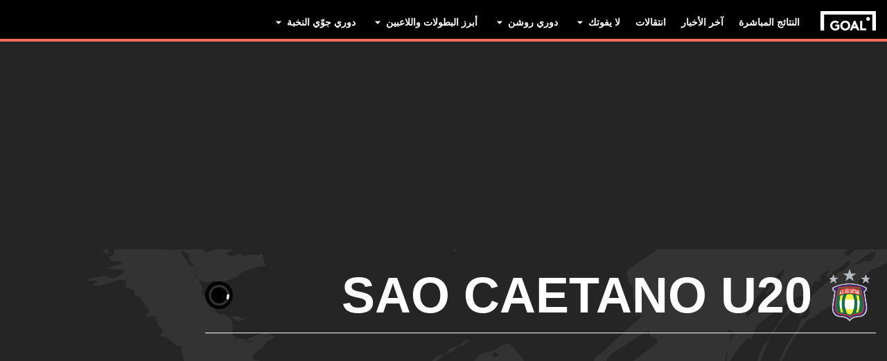

--- FILE ---
content_type: text/html; charset=utf-8
request_url: https://www.goal.com/ar/%D8%A7%D9%84%D9%81%D8%B1%D9%8A%D9%82/s%C3%A3o-caetano-u20/696moos101gyk9rxxwab81hr
body_size: 89722
content:
<!DOCTYPE html><html dir="rtl" lang="ar" aria-label="TEAM" class=""><head><meta charSet="utf-8"/><script>
                        (function(){
                            const colorScheme = window.localStorage.getItem('goalColorScheme');

                            if (!colorScheme) {
                                window.localStorage.setItem('goalColorScheme', 'light');
                            }
                            
                            document.documentElement.setAttribute('theme', colorScheme || 'dark');
                        })();
                        </script><script>
                        window.dynamicAdConfig = window.dynamicAdConfig || [];
                        window.dynamicAdConfig.push(...[{"name":"ad-leaderboard","containerId":"ad-gpt-1"},{"name":"ad-top-mpu","containerId":"ad-gpt-2"},{"name":"ad-top-mpu-mobile","containerId":"ad-gpt-3"},{"name":"ad-bottom-mpu","containerId":"ad-gpt-4"},{"name":"ad-bettingbanner","containerId":"ad-gpt-5"},{"name":"ad-bettingbanner-mobile","containerId":"ad-gpt-6"},{"name":"bottom-banner","containerId":"ad-gpt-7"}]);
                    </script><meta name="robots" content="max-snippet:1000, max-image-preview:large, max-video-preview:1000, noindex, nofollow"/><meta name="viewport" content="width=device-width, initial-scale=1, maximum-scale=1"/><meta property="og:type" content="article"/><meta property="og:title" content="Sao Caetano U20 نظرة عامة | العربية Goal.com"/><meta property="og:description" content="ابقَ في الطليعة مع أحدث Sao Caetano U20 التغطيات. تعرف على آخر الأخبار وإحصاءات الفريق واللاعبين ونتائج المباريات في الوقت الفعلي، كل ذلك على GOAL"/><meta property="og:image" content="https://assets.goal.com/images/v3/bltc0e073f3c5213807"/><meta property="og:image:secure_url" content="https://assets.goal.com/images/v3/bltc0e073f3c5213807"/><meta property="og:image:height" content="720"/><meta property="og:image:width" content="1280"/><meta name="twitter:card" content="summary_large_image"/><meta name="twitter:site" content="@goal"/><meta name="twitter:description" content="ابقَ في الطليعة مع أحدث Sao Caetano U20 التغطيات. تعرف على آخر الأخبار وإحصاءات الفريق واللاعبين ونتائج المباريات في الوقت الفعلي، كل ذلك على GOAL"/><meta name="twitter:image" content="https://assets.goal.com/images/v3/bltc0e073f3c5213807"/><meta name="pbstck_context:publisher" content="goal.com"/><meta name="pbstck_context:website" content="goal.com"/><meta name="pbstck_context:device" content="desktop"/><meta name="pbstck_context:section" content="team"/><title>Sao Caetano U20 نظرة عامة | العربية Goal.com</title><meta name="description" content="ابقَ في الطليعة مع أحدث Sao Caetano U20 التغطيات. تعرف على آخر الأخبار وإحصاءات الفريق واللاعبين ونتائج المباريات في الوقت الفعلي، كل ذلك على GOAL"/><link rel="canonical" href="https://www.goal.com/ar/%D8%A7%D9%84%D9%81%D8%B1%D9%8A%D9%82/sao-caetano-u20/696moos101gyk9rxxwab81hr"/><style>
                        @font-face {
                            font-family: 'goal-icons';
                            src: url('/fonts/goal-icons/icomoon.woff2?v=1.1390.3') format('woff2');
                            font-weight: 400;
                            font-style: normal;
                            font-display: block;
                        }
                    </style><link rel="preconnect" href="https://assets.goal.com/"/><link rel="preload" fetchPriority="high" href="/img/textures/layout-solid-background.png" as="image" type="image/png"/><meta name="next-head-count" content="26"/><style id="critical-css">:root{--column-gap: 16px;--side-gap: 16px;--vertical-gap: 8px;--max-content-width: 1440px;--navigation-height: 60px;--max-navigation-width: 1352px;--teamlist-height: 48px;--competition-lists-height: 48px;--ad-leaderboard-height: 132px;--sticky-ad-banner-height: 138px;--sticky-wrapper-offset: 250px}@media(min-width: 1024px){:root{--side-gap: 28px;--vertical-gap: 14px;--max-content-width: 1024px;--teamlist-height: 64px;--competition-lists-height: 72px;--ad-leaderboard-height: 300px;--sticky-ad-banner-height: 300px}}@media(min-width: 1440px){:root{--column-gap: 24px;--side-gap: 60px;--vertical-gap: 30px;--max-content-width: 1440px}}:root{--fco-universal-colours-mono-25: #fafafa;--fco-universal-colours-mono-50: #f5f5f5;--fco-universal-colours-mono-100: #eee;--fco-universal-colours-mono-200: #dfdfdf;--fco-universal-colours-mono-250: #c3c3c3;--fco-universal-colours-mono-300: #9e9e9e;--fco-universal-colours-mono-400: #767676;--fco-universal-colours-mono-500: #5a5a5a;--fco-universal-colours-mono-550: #4e4e4e;--fco-universal-colours-mono-600: #333;--fco-universal-colours-mono-700: #2c2c2c;--fco-universal-colours-mono-800: #252525;--fco-universal-colours-mono-900: #1a1a1a;--fco-universal-colours-mono-950: #161616;--fco-universal-colours-green-50: #adeaa8;--fco-universal-colours-green-100: #99e592;--fco-universal-colours-green-200: #70d966;--fco-universal-colours-green-300: #5cd551;--fco-universal-colours-green-400: #33ca25;--fco-universal-colours-green-500: #2db621;--fco-universal-colours-green-600: #238d19;--fco-universal-colours-green-700: #1f7916;--fco-universal-colours-green-800: #186c10;--fco-universal-colours-green-900: #115c0a;--fco-universal-colours-blue-50: #e9f7ff;--fco-universal-colours-blue-100: #bee8ff;--fco-universal-colours-blue-200: #67caff;--fco-universal-colours-blue-300: #26b3ff;--fco-universal-colours-blue-400: #09a3f6;--fco-universal-colours-blue-500: #0199eb;--fco-universal-colours-blue-600: #028cd6;--fco-universal-colours-blue-700: #037ec0;--fco-universal-colours-blue-800: #04699f;--fco-universal-colours-blue-900: #003047;--fco-universal-colours-red-50: #fcd7d7;--fco-universal-colours-red-100: #f9aeb0;--fco-universal-colours-red-200: #f78686;--fco-universal-colours-red-300: #f45d5e;--fco-universal-colours-red-400: #f13536;--fco-universal-colours-red-500: #c2292b;--fco-universal-colours-red-600: #912021;--fco-universal-colours-red-700: #601516;--fco-universal-colours-red-800: #500b0c;--fco-universal-colours-red-900: #3b0505;--fco-universal-colours-white: #fff;--fco-universal-colours-black: #000;--fco-universal-colours-transparent: rgb(255 255 255 / 0%);--fco-universal-colours-orange-50: #fef2e0;--fco-universal-colours-orange-100: #fedeb2;--fco-universal-colours-orange-200: #fdc880;--fco-universal-colours-orange-300: #fbb24e;--fco-universal-colours-orange-400: #fba12a;--fco-universal-colours-orange-500: #f9920e;--fco-universal-colours-orange-600: #f5860e;--fco-universal-colours-orange-700: #ef780d;--fco-universal-colours-orange-800: #e9670c;--fco-universal-colours-orange-900: #cf4c0b;--fco-brand-colours-goal-goal8-neon-aqua-100: #ccfaef;--fco-brand-colours-goal-goal8-neon-aqua-200: #99f5df;--fco-brand-colours-goal-goal8-neon-aqua-300: #66f0d0;--fco-brand-colours-goal-goal8-neon-aqua-400: #33ebc0;--fco-brand-colours-goal-goal8-neon-aqua-500: #00e6b0;--fco-brand-colours-goal-goal8-neon-aqua-600: #00b88d;--fco-brand-colours-goal-goal8-neon-aqua-700: #008a6a;--fco-brand-colours-goal-goal8-neon-aqua-800: #005c46;--fco-brand-colours-goal-goal8-neon-aqua-900: #002e23;--fco-brand-colours-goal-goal8-royal-sky-100: #dae0ff;--fco-brand-colours-goal-goal8-royal-sky-200: #b6c1ff;--fco-brand-colours-goal-goal8-royal-sky-300: #91a1ff;--fco-brand-colours-goal-goal8-royal-sky-400: #6d82ff;--fco-brand-colours-goal-goal8-royal-sky-500: #4863ff;--fco-brand-colours-goal-goal8-royal-sky-600: #3a4fcc;--fco-brand-colours-goal-goal8-royal-sky-700: #2b3b99;--fco-brand-colours-goal-goal8-royal-sky-800: #1d2866;--fco-brand-colours-goal-goal8-royal-sky-900: #0e1433;--fco-brand-colours-goal-salmon-100: #ffeee9;--fco-brand-colours-goal-salmon-200: #ffe2db;--fco-brand-colours-goal-salmon-300: #ffb6a5;--fco-brand-colours-goal-salmon-400: #ff876e;--fco-brand-colours-goal-salmon-500: #ff6347;--fco-brand-colours-goal-salmon-600: #e65940;--fco-brand-colours-goal-salmon-700: #cc4f39;--fco-brand-colours-goal-salmon-800: #b34532;--fco-brand-colours-goal-salmon-900: #993b2b;--fco-brand-colours-goal-aqua-50: #e3f4f6;--fco-brand-colours-goal-aqua-100: #c8e8eb;--fco-brand-colours-goal-aqua-200: #a4d8dd;--fco-brand-colours-goal-aqua-400: #74c3ce;--fco-brand-colours-goal-aqua-500: #57a7b3;--fco-brand-colours-goal-aqua-600: #428a94;--fco-brand-colours-goal-aqua-700: #2f6f77;--fco-brand-colours-goal-aqua-800: #1f5158;--fco-brand-colours-goal-aqua-900: #12373c;--fco-brand-colours-gls-100: #ddf1f2;--fco-brand-colours-gls-200: #c4e4e7;--fco-brand-colours-gls-300: #9cd1d6;--fco-brand-colours-gls-400: #85c7cf;--fco-brand-colours-gls-500: #74c3ce;--fco-brand-colours-gls-600: #68aeb8;--fco-brand-colours-gls-700: #5d99a2;--fco-brand-colours-gls-800: #52848c;--fco-brand-colours-gls-900: #476f76;--fco-brand-colours-spox-navy-100: #eaedf1;--fco-brand-colours-spox-navy-200: #e3e6eb;--fco-brand-colours-spox-navy-300: #c8cfd9;--fco-brand-colours-spox-navy-400: #a8b3c3;--fco-brand-colours-spox-navy-500: #7a8da8;--fco-brand-colours-spox-navy-600: #4c6282;--fco-brand-colours-spox-navy-700: #2f4463;--fco-brand-colours-spox-navy-800: #1d3251;--fco-brand-colours-spox-navy-900: #192d4a;--fco-brand-colours-spox-navy-950: #0f1c2e;--fco-brand-colours-spox-red-100: #ffffe4;--fco-brand-colours-spox-red-200: #ffd7d5;--fco-brand-colours-spox-red-300: #ffc8c5;--fco-brand-colours-spox-red-400: #ffb1ad;--fco-brand-colours-spox-red-500: #fa958f;--fco-brand-colours-spox-red-600: #f1736b;--fco-brand-colours-spox-red-700: #f25147;--fco-brand-colours-spox-red-800: #e04928;--fco-brand-colours-spox-red-900: #d64020;--fco-brand-colours-voetbalzone-lime-green-100: #f2ffd5;--fco-brand-colours-voetbalzone-lime-green-200: #e4ffac;--fco-brand-colours-voetbalzone-lime-green-300: #d7ff82;--fco-brand-colours-voetbalzone-lime-green-400: #caff59;--fco-brand-colours-voetbalzone-lime-green-500: #bcff2f;--fco-brand-colours-voetbalzone-lime-green-600: #9ce820;--fco-brand-colours-voetbalzone-lime-green-700: #79ca28;--fco-brand-colours-voetbalzone-lime-green-800: #53a92a;--fco-brand-colours-voetbalzone-lime-green-900: #2a8b33;--fco-brand-colours-voetbalzone-lime-green-950: #24752b;--fco-brand-colours-voetbalzone-red-500: #a92e2f;--fco-brand-colours-voetbalzone-dark-grey: #1d1d1b;--fco-brand-colours-calciomercato-green-50: #e8fff4;--fco-brand-colours-calciomercato-green-100: #cbffe5;--fco-brand-colours-calciomercato-green-150: #a9ffd4;--fco-brand-colours-calciomercato-green-200: #80ffc0;--fco-brand-colours-calciomercato-green-250: #59ffac;--fco-brand-colours-calciomercato-green-300: #00fb99;--fco-brand-colours-calciomercato-green-350: #00e389;--fco-brand-colours-calciomercato-green-400: #00cb78;--fco-brand-colours-calciomercato-green-450: #00b368;--fco-brand-colours-calciomercato-green-500: #009b58;--fco-brand-colours-calciomercato-green-550: #008247;--fco-brand-colours-calciomercato-green-600: #006a37;--fco-brand-colours-calciomercato-green-650: #005227;--fco-brand-colours-calciomercato-green-700: #003a16;--fco-brand-colours-calciomercato-green-800: #002206;--fco-brand-colours-calciomercato-green-850: #0d150f;--fco-brand-colours-calciomercato-green-900: #0b100c;--fco-brand-colours-calciomercato-navy-50: #f1f6fa;--fco-brand-colours-calciomercato-navy-100: #e6ebee;--fco-brand-colours-calciomercato-navy-150: #d7e0e5;--fco-brand-colours-calciomercato-navy-200: #bbc9d1;--fco-brand-colours-calciomercato-navy-300: #a0b1bb;--fco-brand-colours-calciomercato-navy-400: #829aa7;--fco-brand-colours-calciomercato-navy-500: #688797;--fco-brand-colours-calciomercato-navy-600: #4d6d7f;--fco-brand-colours-calciomercato-navy-700: #335567;--fco-brand-colours-calciomercato-navy-750: #1e3f50;--fco-brand-colours-calciomercato-navy-800: #0c2a3a;--fco-brand-colours-calciomercato-navy-850: #071e2a;--fco-brand-colours-calciomercato-navy-900: #03121a;--fco-brand-colours-kooora-kooora6-primuline-100: #fcf1da;--fco-brand-colours-kooora-kooora6-primuline-200: #fae4b7;--fco-brand-colours-kooora-kooora6-primuline-300: #f6d289;--fco-brand-colours-kooora-kooora6-primuline-400: #f1b640;--fco-brand-colours-kooora-kooora6-primuline-500: #c3870e;--fco-brand-colours-kooora-kooora6-primuline-600: #9c6c0b;--fco-brand-colours-kooora-kooora6-primuline-700: #765109;--fco-brand-colours-kooora-kooora6-primuline-800: #5c4007;--fco-brand-colours-kooora-kooora6-primuline-900: #412d05;--fco-brand-colours-kooora-kooora6-primuline-950: #302104;--fco-brand-colours-kooora-kooora6-pale-lemon-100: #fcf68d;--fco-brand-colours-kooora-kooora6-pale-lemon-200: #f6eb07;--fco-brand-colours-kooora-kooora6-pale-lemon-300: #e6db07;--fco-brand-colours-kooora-kooora6-pale-lemon-400: #cdc306;--fco-brand-colours-kooora-kooora6-pale-lemon-500: #9d9605;--fco-brand-colours-kooora-kooora6-pale-lemon-600: #7e7804;--fco-brand-colours-kooora-kooora6-pale-lemon-700: #5f5a03;--fco-brand-colours-kooora-kooora6-pale-lemon-800: #4a4702;--fco-brand-colours-kooora-kooora6-pale-lemon-900: #343202;--fco-brand-colours-kooora-kooora6-pale-lemon-950: #272501;--fco-brand-colours-kooora-yellow-50: #fdfaf0;--fco-brand-colours-kooora-yellow-100: #fbf4da;--fco-brand-colours-kooora-yellow-200: #f7eab6;--fco-brand-colours-kooora-yellow-300: #ffea98;--fco-brand-colours-kooora-yellow-400: #ffe373;--fco-brand-colours-kooora-yellow-500: #ffda47;--fco-brand-colours-kooora-yellow-600: #e7c023;--fco-brand-colours-kooora-yellow-700: #caa616;--fco-brand-colours-kooora-yellow-800: #a58812;--fco-brand-colours-kooora-yellow-900: #816a0e;--fco-brand-colours-ibn-yellow-50: #fffae7;--fco-brand-colours-ibn-yellow-100: #fff5cb;--fco-brand-colours-ibn-yellow-200: #ffeeab;--fco-brand-colours-ibn-yellow-300: #ffe88b;--fco-brand-colours-ibn-yellow-400: #fbdb5b;--fco-brand-colours-ibn-yellow-500: #f6cf35;--fco-brand-colours-ibn-yellow-600: #e2bb23;--fco-brand-colours-ibn-yellow-700: #c5a00e;--fco-brand-colours-ibn-yellow-800: #9d7d00;--fco-brand-colours-ibn-yellow-900: #5b4900;--fco-brand-colours-ibn-yellow-1000: #2d2400;--fco-brand-colours-ibn-pink-100: #ffe9ef;--fco-brand-colours-ibn-pink-200: #ffdbe5;--fco-brand-colours-ibn-pink-300: #ffc5d5;--fco-brand-colours-ibn-pink-400: #ffb2c7;--fco-brand-colours-ibn-pink-500: #f799b3;--fco-brand-colours-ibn-pink-600: #ec7e9c;--fco-brand-colours-ibn-pink-700: #da5c7e;--fco-brand-colours-ibn-green-100: #e2ffc7;--fco-brand-colours-ibn-green-100-2: #d0ffa4;--fco-brand-colours-ibn-green-100-3: #b9fc7b;--fco-brand-colours-ibn-green-100-4: #a1ed5a;--fco-brand-colours-ibn-green-100-5: #8fdd46;--fco-brand-colours-ibn-green-100-6: #75c52b;--fco-brand-colours-ibn-green-100-7: #5ba516;--fco-brand-colours-ibn-blue-100: #c7d7f8;--fco-brand-colours-ibn-blue-200: #8ba7e4;--fco-brand-colours-ibn-blue-300: #5378c5;--fco-brand-colours-ibn-blue-400: #3055a3;--fco-brand-colours-ibn-blue-500: #1c4291;--fco-brand-colours-ibn-blue-600: #16367a;--fco-brand-colours-ibn-blue-700: #0c2a68;--fco-spacing-0: 0px;--fco-spacing-1: 4px;--fco-spacing-2: 8px;--fco-spacing-3: 12px;--fco-spacing-4: 16px;--fco-spacing-5: 20px;--fco-spacing-6: 24px;--fco-spacing-7: 28px;--fco-spacing-8: 32px;--fco-spacing-9: 36px;--fco-spacing-10: 40px;--fco-spacing-11: 44px;--fco-spacing-12: 48px;--fco-spacing-14: 56px;--fco-spacing-15: 60px;--fco-spacing-16: 64px;--fco-spacing-20: 80px;--fco-spacing-24: 96px;--fco-spacing-28: 112px;--fco-spacing-32: 128px;--fco-spacing-36: 144px;--fco-spacing-40: 160px;--fco-spacing-0-5: 2px;--fco-spacing-px: 1px;--fco-spacing-1-5: 6px;--fco-spacing-2-5: 10px;--fco-spacing-3-5: 14px;--fco-surface-hover: rgb(0 0 0 / 10%);--fco-surface-hover-inverse: rgb(255 255 255 / 10%);--fco-surface-pressed: rgb(0 0 0 / 20%);--fco-surface-pressed-inverse: rgb(255 255 255 / 20%);--fco-surface-page-fade-out-0: rgb(245 245 245 / 0%);--fco-surface-hic-fade-out-0: rgb(37 37 37 / 0%);--fco-surface-opacity-brand-opacity-08: rgb(255 99 71 / 8%);--fco-surface-opacity-brand-opacity-12: rgb(255 99 71 / 12%);--fco-surface-opacity-brand-opacity-25: rgb(255 99 71 / 25%);--fco-surface-opacity-brand-opacity-50: rgb(255 99 71 / 50%);--fco-surface-opacity-brand-opacity-75: rgb(255 99 71 / 75%);--fco-surface-opacity-neutral-black-08: rgb(0 0 0 / 8%);--fco-surface-opacity-neutral-black-12: rgb(0 0 0 / 12%);--fco-surface-opacity-neutral-black-25: rgb(0 0 0 / 25%);--fco-surface-opacity-neutral-black-50: rgb(0 0 0 / 50%);--fco-surface-opacity-neutral-black-75: rgb(0 0 0 / 75%);--fco-surface-drop-shadow: rgb(0 0 0 / 4%);--fco-surface-skeleton-fade-out-0: rgb(0 0 0 / 0%);--fco-surface-skeleton-fade-out-10: rgb(0 0 0 / 10%);--fco-border-default: rgb(0 0 0 / 12%);--fco-border-on-brand: rgb(0 0 0 / 8%);--fco-graphic-third-party-gordon-moody-orange-light: #ff8300;--fco-graphic-third-party-gordon-moody-orange-default: #ff5f00;--fco-graphic-third-party-gordon-moody-wordmark: #0a2240;--fco-graphic-third-party-competition-logos-premier-league: #38003e;--fco-graphic-third-party-paddy-power-wordmark-green: #004833;--fco-graphic-third-party-paddy-power-light-green-dot: #67b548;--fco-button-outline-muted-border-default: rgb(0 0 0 / 5%);--fco-tag-beta-body: #5c3aac;--fco-tag-beta-surface: #e3ccff;--fco-gameweek-tabs-buttons-border-default: rgb(255 255 255 / 0%);--fco-gameweek-tabs-container: rgb(255 255 255 / 0%);--fco-navigation-navbar-menu-surface-1: #fff;--fco-navigation-navbar-menu-surface-2: #fff;--fco-navigation-navbar-menu-surface-3: #fff;--fco-navigation-navbar-nav-item-underline-default: rgb(255 99 71 / 0%);--fco-navigation-footer-surface-opacity-16: rgb(255 255 255 / 16%);--fco-navigation-nav-menu-item-font-family: satoshi variable;--fco-navigation-nav-category-weight: 600;--fco-skeleton-default: #fff;--fco-skeleton-surface-loader-0: rgb(238 238 238 / 0%);--fco-elevation-shadow: rgb(0 0 0 / 8%);--fco-elevation-drop-shadow-x: 0px;--fco-elevation-drop-shadow-y: 4px;--fco-elevation-drop-shadow-blur: 8px;--fco-elevation-button-x: 0px;--fco-elevation-button-y: 0px;--fco-elevation-button-blur: 0px;--fco-opacity-primary-opacity-08: rgb(255 99 71 / 8%);--fco-opacity-primary-opacity-12: rgb(255 99 71 / 12%);--fco-opacity-primary-opacity-16: rgb(255 99 71 / 16%);--fco-opacity-on-primary-opacity-08: rgb(255 255 255 / 8%);--fco-opacity-on-primary-opacity-12: rgb(255 255 255 / 12%);--fco-opacity-on-primary-opacity-16: rgb(255 255 255 / 16%);--fco-opacity-hover: 0.8;--fco-opacity-pressed: 0.6;--fco-table-surface-brand: rgb(255 99 71 / 25%);--fco-divider-opacity-black-16: rgb(0 0 0 / 16%);--fco-disclaimer-surface-1: #b5b6ba;--header-font-family: "Panenka", "Panenka-fallback", sans-serif;--body-font-family: "Barlow", "Times", sans-serif;--primary-color: #f0705a;--text-color: #081f2c;--disabled-text-color: #101010;--error-color: #f13536;--bg-color: #f5f5f5;--goal-6-element-bg: #fff;--goal-6-element-border-color: #eee;--goal-6-link-color: #4863ff;--goal-6-disabled-element-text-color: #c3c3c3;--bg-light: #fff;--alternate-text-color: #fff;--alternate-bg-color: #f0705a;--match-text-color-mid: #252525;--match-red-card: #f00;--odd-row-bg-color: #f9f9fb;--even-row-bg-color: #f5f5f5;--info-bg-color: #ededf0;--info-color: #434c5a;--text-color-light: #828282;--light-border-color: #f9f9fb;--light-button-color: #eff0f2;--dark-transparent-color: #1d1d1b66;--standings-marker-promotion-1: #0d9041;--standings-marker-promotion-2: #33d473;--standings-marker-promotion-3: #8dd433;--standings-marker-promotion-4: #33d4c0;--standings-marker-promotion-5: #33add4;--standings-marker-promotion-6: #5d87f2;--standings-marker-relegation-1: #ffde67;--standings-marker-relegation-2: #ffb27a;--standings-marker-relegation-3: #f25147;--light-line-color: #e9edf2;--body-link-hover-bg: transparent;--body-table-head-bg: #000;--body-table-head-color: #fff;--body-table-border-color: transparent;--body-table-odd-bg: transparent;--body-table-even-bg: transparent;--poll-option-border-color: #eaeaea;--poll-option-bg-color: transparent;--card-border: none;--card-image-gradient: linear-gradient( 180deg, rgb(17 17 17 / 0%) 0%, rgb(17 17 17 / 60%) 50%, rgb(17 17 17 / 95%) 100% );--tag-bg-color: transparent;--scrollable-section-slider-bg-color: #eaeaea;--site-header-bg: #000;--navigation-link-color-mobile-lvl-1: #fff;--navigation-link-color-mobile-lvl-2: #828282;--navigation-link-color-mobile-lvl-3: #252525;--navigation-section-bg-mobile-lvl-1: #fff;--navigation-group-border-color-mobile-lvl-2: #f5f5f5;--navigation-group-border-color-mobile-lvl-3: #f5f5f5;--navigation-link-color-desktop-lvl-1: #fff;--navigation-link-color-desktop-lvl-2: #828282;--navigation-link-color-desktop-lvl-3: #252525;--navigation-section-bg-desktop-lvl-2: #fff;--hic-play-icon-bg-color: #00000085;--premium-promo-banner-text: #fff;--log-in-background: #000;--log-in-buttons-background: transparent;--log-in-buttons-active-background: #1a1a1a;--log-in-buttons-border: #fff;--log-in-divider-color: #363636;--log-in-error-color: #f25147;--log-in-input-border: #252525;--log-in-success: #71b77e;--log-in-label: #767676;--log-in-show-password-icon: #000;--log-in-checkbox-tic-icon: #000;--dots-color: #dfdfdf;--tournament-bracket-line-color-1: #767676;--tournament-bracket-line-color-2: #767676;--squad-player-row-color-1: #fff;--squad-player-row-color-2: #f9f9f9;--stats-progress-background: #dfdfdf;--stats-progress-value: #1a1a1a;--head-to-head-background: #fff;--pitch-lineup-field-light-green: #3d9735;--pitch-lineup-field-dark-green: #3b9133;--pitch-lineup-player-a-bg: white;--pitch-lineup-player-a-text: black;--pitch-lineup-player-b-bg: black;--pitch-lineup-player-b-text: white;--pitch-lineup-player-events-bg: white;--pitch-lineup-player-name-text: white;--player-page-header-text: #252525;--player-page-header-image-placeholder: #252525;--table-label-text-color: #767676;--accordion-row-text-color: #333;--accordion-table-row-text-color: #252525;--accordion-table-progress-line-color: #dfdfdf;--accordion-table-odd-row-color: #fff;--notification-bell-color: #000;--notification-bell-text-color: #fff;--notification-bell-counter-border-color: #f3f3f3;--foldable-section-gradient: linear-gradient( 180deg, rgb(255 255 255 / 0%) 0%, rgb(255 255 255 / 50%) 10%, rgb(255 255 255 / 50%) 50%, #fff 75%, #fff 100% );--standings-score-color-win: #3b9133;--standings-score-color-draw: #9e9e9e;--standings-score-color-lose: #a92e2f;--pulse-live-indicatior-color: #f0705a;--standings-last-updated-text-color: #959595;--inline-odds-betting-logo-bg: #f9f9f9;--inline-odds-odd-bg: #eee;--inline-odds-text-color: #252525;--inline-odds-heading-text-color: #767676;--icon-badge-text-color: #1a1a1a;--icon-badge-disabled-text-color: #9e9e9e;--icon-badge-background-color: #dae0ff;--icon-badge-disabled-background-color: #f5f5f5;--info-box-correct-score-points-bg: #adeaa8;--progress-line-color: #e1e1e1;--feature-list-content-color: #767676;--message-box-background-color: #fff;--message-box-info-background-color: #e3f1fb;--message-box-success-background-color: #adeaa8;--message-box-warning-background-color: #f9aeb0;--message-box-text-color: #1a1a1a;--message-box-success-text-color: #115c0a;--message-box-warning-text-color: #912021;--countdown-timer-child-text-color: #5a5a5a;--countdown-timer-time-text-color: #4863ff;--custom-dropdown-background-color: #fff;--custom-dropdown-background-color-focus: #eee;--custom-dropdown-border-color: #e2e8f0;--custom-dropdown-border-color-hover: #cbd5e0;--custom-dropdown-border-color-focus: #4299e1;--custom-dropdown-options-list-background-color: #fff;--custom-dropdown-options-list-border-color: #e2e8f0;--custom-dropdown-options-list-max-block-size: 15rem;--custom-dropdown-scrollbar-max-inline-size: 8px;--custom-dropdown-scrollbar-track-background-color: #f1f1f1;--custom-dropdown-scrollbar-thumb-background-color: #cbd5e0;--custom-dropdown-scrollbar-thumb-background-color-hover: #a0aec0;--custom-dropdown-option-background-color-hover: #f7fafc;--custom-dropdown-option-highlighted-background-color: #edf2f7;--custom-dropdown-option-highlighted-color: #2b6cb0;--custom-dropdown-option-selected-background-color: #ebf8ff;--custom-dropdown-option-selected-color: #2b6cb0;--nav-tabs-text-color: #252525;--nav-tabs-background-color: #fff;--nav-tabs-gradient-start: #00e6b0;--nav-tabs-gradient-end: #4863ff;--divider-color: #eee;--past-round-divider-color: #eee;--past-round-bg-color: #fff;--consent-warning-background-color: #eee;--current-round-background-color: #fff;--current-round-border-color: #eee;--current-round-prize-label-font-size: 16px;--current-round-prize-label-font-size-mobile: 15px;--current-round-prize-label-line-height: 24px;--current-round-prize-label-line-height-mobile: 23px;--current-round-prize-value-size: 48px;--current-round-prize-value-size-mobile: 28px;--current-round-name-font-size: 20px;--current-round-name-font-size-mobile: 16px;--current-round-name-line-height: 24px;--current-round-name-line-height-mobile: 20px;--current-round-text-color: #252525;--current-round-primary-button-color: #fff;--current-round-gradient-start: #00e6b0;--current-round-gradient-end: #4863ff;--popular-predictions-background: #fff;--popular-predictions-text: #252525;--popular-predictions-border: #eee;--popular-predictions-bar-background: #f5f5f5;--popular-predictions-bar: #4863ff;--sponsored-prize-divider-color: #eee;--sponsored-prize-bg-color: #fff;--sponsored-prize-border: 1px solid #eee;--sponsored-prize-number-of-prizes-color: #f70;--sponsored-prize-title-color: #252525;--sponsored-prize-prize-name-color: #252525;--carousel-controls-bar-inactive-bg-color: #767676;--carousel-controls-bar-active-bg: linear-gradient(#00e6b0, #4863ff);--match-prediction-background-color: #fff;--match-prediction-button-border-color: #dfdfdf;--match-prediction-border-hover-color: #2c2c2c;--match-prediction-text-color: #252525;--match-prediction-button-background-color: #fff;--match-prediction-border-color: #eee;--match-prediction-divider-background: #eee;--match-prediction-live-indicator: #5398cd;--match-prediction-live-match-badge-background: #e3f1fb;--match-prediction-full-match-badge-background: #adeaa8;--last-results-background-color: #fff;--last-results-title-font-size: 14px;--last-results-title-line-height: 16px;--last-results-border-color: #eee;--last-results-team-name-size: 12px;--last-results-dot-color: #3b82f6;--last-results-legend-font-size: 12px;--last-results-legend-line-height: 26px;--form-pill-font-size: 16px;--form-pill-line-height: 24px;--form-pill-result-size: 24px;--form-pill-background-color: #fff;--form-pill-win-color: #1f7916;--form-pill-lose-color: #c2292b;--form-pill-draw-color: #5a5a5a;--form-pill-border-color: #eee;--vertical-text-group-text-color: #252525;--vertical-text-group-background-color: #fff;--vertical-text-group-border-color: #eee;--vertical-text-group-divider-color: #dfdfdf;--most-read-theme-color: #ff6347;--most-read-bg: #f5f5f5;--most-read-item-border: #eee;--most-read-item-bg: #fff;--most-read-hover-bg: #eee;--most-read-content-color: #252525;--league-card-text-color: #252525;--leaderboard-text-color: #252525;--leaderboard-personal-score-bg: #dae0ff;--most-read-gradient: linear-gradient(to top, #f5f5f5 20%, transparent 100%);--skeleton-border-color: #fff;--skeleton-gradient: linear-gradient( 90deg, #eee 0%, #fff 10%, #fff 90%, #eee 100% );--msu-background-color: #151521;--msu-brand-color: #e20074;--scrollable-card-info-color: #999;--change-indicator-up-color: #2db621;--change-indicator-down-color: #f13536;--change-indicator-no-change-color: #9e9e9e;--next-match-time-color: #252525;--next-match-day-color: #5a5a5a;--next-match-day-desktop-color: #5a5a5a;--next-match-team-name-color: #252525;--next-match-tv-channel-color: #252525;--next-match-score-color: #252525;--next-match-divider-color: #e0e0e0;--team-a-default-color: #ff6347;--team-b-default-color: #010b13;--watch-on-text-color: #5a5a5a;--featured-border-color: #f5f5f5;--broadcaster-name-text-color: #252525;--sports-event-name-color: #252525;--sports-event-date-color: #5a5a5a;--sports-event-live-color: #252525;--fco-border-weight-actions-button-drop-shadow: 0px;--fco-border-weight-none: 0px;--fco-border-weight-xs: 1px;--fco-border-weight-sm: 1px;--fco-border-weight-md: 2px;--fco-border-weight-lg: 3px;--fco-border-weight-xl: 4px;--fco-border-weight-2xl: 5px;--fco-border-weight-3xl: 6px;--fco-border-weight-gameweek-tabs-default: 0px;--fco-border-weight-gameweek-tabs-selected: 0px;--fco-radius-rounded: 999999px;--fco-radius-card-top-left: 0px;--fco-radius-card-top-right: 0px;--fco-radius-card-bottom-left: 0px;--fco-radius-card-bottom-right: 0px;--fco-radius-image-top-left: 0px;--fco-radius-image-top-right: 0px;--fco-radius-image-bottom-left: 0px;--fco-radius-image-bottom-right: 0px;--fco-width-navigation-max-width: 1352px;--fco-offset-card-padding-content-offset-sm: 0px;--fco-offset-card-padding-content-offset-md: 0px;--fco-offset-card-padding-content-offset-lg: 0px;--fco-offset-card-gap-content-offset-sm: 0px;--fco-offset-card-gap-content-offset-md: 0px;--fco-offset-card-gap-content-offset-lg: 0px;--fco-padding-button-group-icon-button-indent: 0px;--fco-padding-button-group-text-button-indent: 0px;--fco-gap-gameweek-tabs: 0px;--fco-size-heading-6xl: 70px;--fco-size-heading-5xl: 60px;--fco-size-heading-4xl: 48px;--fco-size-heading-3xl: 40px;--fco-size-heading-2xl: 36px;--fco-size-heading-xl: 32px;--fco-size-heading-lg: 28px;--fco-size-heading-md: 24px;--fco-size-heading-sm: 22px;--fco-size-heading-xs: 20px;--fco-size-heading-2xs: 18px;--fco-size-heading-3xs: 16px;--fco-size-heading-4xs: 14px;--fco-size-body-4xs: 8px;--fco-size-body-3xs: 10px;--fco-size-body-2xs: 12px;--fco-size-body-xs: 14px;--fco-size-body-sm: 15px;--fco-size-body-md: 16px;--fco-size-body-lg: 18px;--fco-size-body-xl: 20px;--fco-size-body-2xl: 22px;--fco-size-body-3xl: 24px;--fco-size-body-4xl: 28px;--fco-size-body-5xl: 32px;--fco-font-weight-body-medium: 600;--fco-font-weight-body-bold: 700;--fco-font-weight-heading-medium: 500;--fco-font-weight-heading-bold: 700;--fco-font-weight-heading-italic: string value;--fco-font-family-body: satoshi variable;--fco-font-family-heading: clash grotesk variable;--fco-spacing-3xs: var(--fco-spacing-0-5);--fco-spacing-2xs: var(--fco-spacing-1);--fco-spacing-xs: var(--fco-spacing-2);--fco-spacing-sm: var(--fco-spacing-3);--fco-spacing-md: var(--fco-spacing-4);--fco-spacing-lg: var(--fco-spacing-5);--fco-spacing-xl: var(--fco-spacing-6);--fco-spacing-2xl: var(--fco-spacing-8);--fco-spacing-3xl: var(--fco-spacing-10);--fco-spacing-4xl: var(--fco-spacing-14);--fco-spacing-5xl: var(--fco-spacing-15);--fco-spacing-6xl: var(--fco-spacing-16);--fco-body-default: var(--fco-universal-colours-mono-900);--fco-body-fixed: var(--fco-universal-colours-mono-900);--fco-body-muted: var(--fco-universal-colours-mono-500);--fco-body-disabled: var(--fco-universal-colours-mono-250);--fco-body-reversed: var(--fco-universal-colours-white);--fco-body-on-dark: var(--fco-universal-colours-white);--fco-body-on-brand: var(--fco-universal-colours-white);--fco-body-placeholder: var(--fco-universal-colours-mono-400);--fco-body-brand-1: var(--fco-brand-colours-goal-salmon-800);--fco-body-brand-2: var(--fco-brand-colours-goal-salmon-500);--fco-body-selected: var(--fco-brand-colours-goal-salmon-800);--fco-surface-1: var(--fco-universal-colours-white);--fco-surface-2: var(--fco-universal-colours-mono-50);--fco-surface-3: var(--fco-universal-colours-mono-100);--fco-surface-4: var(--fco-universal-colours-mono-200);--fco-surface-5: var(--fco-universal-colours-mono-250);--fco-surface-page: var(--fco-universal-colours-mono-50);--fco-surface-disabled: var(--fco-universal-colours-mono-100);--fco-surface-selected-brand: var(--fco-brand-colours-goal-salmon-500);--fco-surface-selected-neutral: var(--fco-universal-colours-mono-800);--fco-surface-brand-primary: var(--fco-brand-colours-goal-salmon-500);--fco-surface-page-fade-out-100: var(--fco-universal-colours-mono-50);--fco-surface-hic-fade-out-100: var(--fco-universal-colours-mono-800);--fco-surface-inverse-1: var(--fco-universal-colours-mono-600);--fco-surface-inverse-2: var(--fco-universal-colours-mono-550);--fco-surface-inverse-fixed: var(--fco-universal-colours-mono-900);--fco-surface-fixed: var(--fco-universal-colours-white);--fco-border-selected: var(--fco-brand-colours-goal-salmon-500);--fco-border-focussed: var(--fco-universal-colours-blue-700);--fco-border-disabled: var(--fco-universal-colours-mono-100);--fco-graphic-primary: var(--fco-universal-colours-mono-900);--fco-graphic-reversed: var(--fco-universal-colours-white);--fco-graphic-muted: var(--fco-universal-colours-mono-500);--fco-graphic-brand-1: var(--fco-brand-colours-goal-salmon-100);--fco-graphic-brand-2: var(--fco-brand-colours-goal-salmon-500);--fco-graphic-brand-3: var(--fco-brand-colours-goal-salmon-800);--fco-graphic-texture-1: var(--fco-universal-colours-mono-200);--fco-graphic-texture-2: var(--fco-universal-colours-mono-250);--fco-button-solid-primary-surface-default: var( --fco-brand-colours-goal-salmon-500 );--fco-button-solid-primary-text-default: var(--fco-universal-colours-white);--fco-button-solid-primary-drop-shadow: var( --fco-universal-colours-transparent );--fco-button-solid-neutral-surface-default: var( --fco-universal-colours-white );--fco-button-solid-neutral-text-default: var( --fco-universal-colours-mono-900 );--fco-button-solid-neutral-drop-shadow: var( --fco-universal-colours-transparent );--fco-button-solid-inverse-surface-default: var( --fco-universal-colours-mono-900 );--fco-button-solid-inverse-text-default: var(--fco-universal-colours-white);--fco-button-solid-inverse-drop-shadow: var( --fco-universal-colours-transparent );--fco-button-solid-muted-surface-default: var( --fco-universal-colours-mono-50 );--fco-button-solid-muted-text-default: var(--fco-universal-colours-mono-900);--fco-button-solid-muted-drop-shadow: var( --fco-universal-colours-transparent );--fco-button-solid-gradient-text-default: var(--fco-universal-colours-white);--fco-button-outline-primary-border-default: var( --fco-brand-colours-goal-salmon-500 );--fco-button-outline-primary-background-default: var( --fco-universal-colours-transparent );--fco-button-outline-primary-text-default: var( --fco-universal-colours-mono-900 );--fco-button-outline-primary-drop-shadow: var( --fco-universal-colours-transparent );--fco-button-outline-neutral-border-default: var( --fco-universal-colours-white );--fco-button-outline-neutral-background-default: var( --fco-universal-colours-transparent );--fco-button-outline-neutral-text-default: var( --fco-universal-colours-mono-900 );--fco-button-outline-neutral-drop-shadow: var( --fco-universal-colours-transparent );--fco-button-outline-inverse-border-default: var( --fco-universal-colours-mono-900 );--fco-button-outline-inverse-background-default: var( --fco-universal-colours-transparent );--fco-button-outline-inverse-text-default: var( --fco-universal-colours-mono-900 );--fco-button-outline-inverse-drop-shadow: var( --fco-universal-colours-transparent );--fco-button-outline-muted-background-default: var( --fco-universal-colours-transparent );--fco-button-outline-muted-text-default: var( --fco-universal-colours-mono-900 );--fco-button-outline-muted-drop-shadow: var( --fco-universal-colours-transparent );--fco-button-outline-gradient-text-default: var( --fco-universal-colours-mono-900 );--fco-button-outline-gradient-text-hover: var( --fco-universal-colours-mono-900 );--fco-button-outline-gradient-text-pressed: var( --fco-universal-colours-mono-900 );--fco-button-outline-gradient-background-default: var( --fco-universal-colours-transparent );--fco-button-outline-gradient-background-hover: var( --fco-universal-colours-transparent );--fco-button-outline-gradient-background-pressed: var( --fco-universal-colours-transparent );--fco-button-ghost-primary-background-default: var( --fco-universal-colours-transparent );--fco-button-ghost-primary-text-default: var( --fco-brand-colours-goal-salmon-700 );--fco-button-ghost-primary-text-hover: var( --fco-brand-colours-goal-salmon-800 );--fco-button-ghost-primary-text-pressed: var( --fco-brand-colours-goal-salmon-900 );--fco-button-ghost-neutral-background-default: var( --fco-universal-colours-transparent );--fco-button-ghost-neutral-text-default: var( --fco-universal-colours-mono-900 );--fco-button-ghost-inverse-background-default: var( --fco-universal-colours-transparent );--fco-button-ghost-inverse-text-default: var( --fco-universal-colours-mono-900 );--fco-tag-article-body-default: var(--fco-universal-colours-mono-900);--fco-tag-article-body-on-dark: var(--fco-universal-colours-white);--fco-tag-article-border: var(--fco-border-on-brand);--fco-tag-article-surface: var(--fco-universal-colours-transparent);--fco-tag-meta-body-default: var(--fco-universal-colours-mono-900);--fco-tag-meta-body-on-dark: var(--fco-universal-colours-white);--fco-tag-meta-border: var(--fco-universal-colours-transparent);--fco-tag-meta-background: var(--fco-universal-colours-transparent);--fco-link-primary-text-default: var(--fco-universal-colours-mono-900);--fco-link-primary-underline-default: var( --fco-brand-colours-goal-salmon-500 );--fco-link-brand-text-default: var(--fco-brand-colours-goal-salmon-500);--fco-gameweek-tabs-buttons-border-selected: var( --fco-brand-colours-goal-salmon-500 );--fco-navigation-navbar-surface: var(--fco-universal-colours-black);--fco-navigation-navbar-menu-body-default: var( --fco-universal-colours-mono-900 );--fco-navigation-navbar-body: var(--fco-universal-colours-white);--fco-navigation-navbar-border: var(--fco-brand-colours-goal-salmon-500);--fco-navigation-navbar-logo: var(--fco-universal-colours-white);--fco-navigation-navbar-avatar-surface: var( --fco-brand-colours-goal-salmon-500 );--fco-navigation-navbar-avatar-text: var(--fco-universal-colours-black);--fco-navigation-navbar-nav-item-underline-hover: var( --fco-brand-colours-goal-salmon-500 );--fco-navigation-menu-background: var(--fco-universal-colours-white);--fco-navigation-menu-body-text: var(--fco-universal-colours-mono-900);--fco-navigation-menu-category-text: var(--fco-universal-colours-mono-500);--fco-navigation-footer-surface-1: var(--fco-universal-colours-black);--fco-navigation-footer-body-muted: var(--fco-universal-colours-mono-300);--fco-scoreboard-body-live: var(--fco-universal-colours-blue-800);--fco-scoreboard-surface-live: var(--fco-universal-colours-blue-100);--fco-live-surface-light: var(--fco-universal-colours-blue-100);--fco-live-text: var(--fco-universal-colours-blue-600);--fco-live-body-default: var(--fco-universal-colours-blue-800);--fco-live-body-on-light: var(--fco-universal-colours-blue-800);--fco-live-body-on-dark: var(--fco-universal-colours-blue-50);--fco-live-surface-1: var(--fco-universal-colours-blue-100);--fco-live-surface-2: var(--fco-universal-colours-blue-500);--fco-live-surface-3: var(--fco-universal-colours-blue-800);--fco-status-error-body-default: var(--fco-universal-colours-red-500);--fco-status-error-body-on-light: var(--fco-universal-colours-red-600);--fco-status-error-body-on-dark: var(--fco-universal-colours-red-100);--fco-status-error-surface-1: var(--fco-universal-colours-red-50);--fco-status-error-surface-2: var(--fco-universal-colours-red-500);--fco-status-error-surface-3: var(--fco-universal-colours-red-700);--fco-status-success-body-default: var(--fco-universal-colours-green-600);--fco-status-success-body-on-light: var(--fco-universal-colours-green-600);--fco-status-success-body-on-dark: var(--fco-universal-colours-green-50);--fco-status-success-surface-1: var(--fco-universal-colours-green-50);--fco-status-success-surface-2: var(--fco-universal-colours-green-500);--fco-status-success-surface-3: var(--fco-universal-colours-green-700);--fco-status-warning-body-default: var(--fco-universal-colours-orange-900);--fco-status-warning-body-on-light: var(--fco-universal-colours-orange-900);--fco-status-warning-body-on-dark: var(--fco-universal-colours-orange-50);--fco-status-warning-surface-1: var(--fco-universal-colours-orange-50);--fco-status-warning-surface-2: var(--fco-universal-colours-orange-800);--fco-status-warning-surface-3: var(--fco-universal-colours-orange-900);--fco-status-neutral-surface-1: var(--fco-universal-colours-mono-400);--fco-skeleton-surface-loader-25: var(--fco-universal-colours-mono-100);--fco-skeleton-surface-loader-100: var(--fco-universal-colours-white);--fco-elevation-surface: var(--fco-universal-colours-white);--fco-table-surface-default: var(--fco-universal-colours-white);--fco-table-surface-alt: var(--fco-universal-colours-mono-25);--fco-table-position-indicators-qualification-1: var( --fco-universal-colours-green-500 );--fco-table-position-indicators-qualification-2: var( --fco-universal-colours-blue-500 );--fco-table-position-indicators-qualification-3: var( --fco-universal-colours-blue-100 );--fco-table-position-indicators-relegation: var( --fco-universal-colours-red-500 );--fco-table-position-indicators-relegation-2: var( --fco-universal-colours-red-100 );--fco-predictor-game-text-primary: var( --fco-brand-colours-goal-goal8-royal-sky-500 );--fco-predictor-game-surface-primary-1: var( --fco-brand-colours-goal-goal8-royal-sky-500 );--fco-predictor-game-surface-primary-2: var( --fco-brand-colours-goal-goal8-royal-sky-600 );--fco-predictor-game-surface-primary-3: var( --fco-brand-colours-goal-goal8-royal-sky-700 );--fco-predictor-game-surface-secondary-1: var( --fco-brand-colours-goal-goal8-neon-aqua-500 );--fco-predictor-game-surface-secondary-2: var( --fco-brand-colours-goal-goal8-neon-aqua-600 );--fco-predictor-game-surface-secondary-3: var( --fco-brand-colours-goal-goal8-neon-aqua-700 );--fco-predictor-game-surface-highlight: var( --fco-brand-colours-goal-goal8-royal-sky-100 );--body-link-color: var(--text-color);--body-link-underline-color: var(--primary-color);--body-link-hover-color: var(--text-color);--body-table-odd-color: var(--text-color);--body-table-even-color: var(--text-color);--image-source-background-color: var(--dark-transparent-color);--poll-vote-button-color: var(--primary-color);--poll-vote-button-text-color: var(--text-color);--poll-option-text-color: var(--text-color);--poll-option-selected-bg-color: var(--alternate-bg-color);--poll-option-selected-text-color: var(--text-color);--poll-option-progress-indicator-color: var(--primary-color);--poll-option-selected-progress-indicator-color: var(--bg-light);--modal-bg: var(--bg-light);--modal-backdrop-bg: var(--dark-transparent-color);--dialog-bg: var(--bg-light);--dialog-backdrop-bg: var(--dark-transparent-color);--dialog-option-bg: var(--bg-light);--dialog-option-border-color: var(--text-color-light);--dialog-option-color: var(--text-color);--dialog-text-color: var(--text-color);--modal-close-button-color: var(--text-color-light);--card-bg-color: var(--bg-light);--card-font-family: var(--body-font-family);--card-text-color: var(--text-color);--card-info-text-color: var(--text-color);--tag-border: var(--primary-color) 1px solid;--tag-text-color: var(--primary-color);--scrollable-section-slider-value-color: var(--primary-color);--promo-banner-background: var(--alternate-bg-color);--promo-banner-text: var(--alternate-text-color);--promo-banner-button-background: var(--bg-light);--promo-banner-button-text: var(--text-color);--log-in-text-color: var(--alternate-text-color);--pitch-lineup-bg: var(--bg-light);--pitch-lineup-text-color: var(--text-color);--pitch-lineup-player-name-bg: var(--pitch-lineup-field-dark-green);--match-pill-bg: var(--goal-6-element-bg);--nav-tabs-indicator: linear-gradient( 90deg, var(--nav-tabs-gradient-start) 0%, var(--nav-tabs-gradient-end) 100% );--dot-active-background-color: var(--primary-color);--dot-background-color: var(--dots-color);--next-match-background-color: var(--bg-light);--fco-border-weight-navigation-nav-item-underline: var( --fco-border-weight-md );--fco-border-weight-navigation-border-bottom: var(--fco-border-weight-xs);--fco-border-weight-actions-button-outline: var(--fco-border-weight-sm);--fco-border-weight-actions-button-ghost: var(--fco-border-weight-sm);--fco-border-weight-actions-tag: var(--fco-border-weight-sm);--fco-radius-2xs: var(--fco-spacing-0-5);--fco-radius-xs: var(--fco-spacing-1);--fco-radius-sm: var(--fco-spacing-1-5);--fco-radius-md: var(--fco-spacing-2);--fco-radius-lg: var(--fco-spacing-3);--fco-radius-xl: var(--fco-spacing-4);--fco-gameweek-tabs-buttons-surface-default: var(--fco-surface-1);--fco-gameweek-tabs-buttons-surface-selected: var(--fco-surface-1);--fco-gameweek-tabs-buttons-body-default: var(--fco-body-default);--fco-gameweek-tabs-buttons-body-selected: var(--fco-body-default);--fco-navigation-navbar-live-scores: var(--fco-live-surface-2);--fco-divider-page: var(--fco-surface-page);--body-link-hover-underline-color: var(--body-link-underline-color);--log-in-buttons-text: var(--log-in-text-color);--fco-radius-actions-button: var(--fco-radius-sm);--fco-radius-tags-top-left: var(--fco-radius-xs);--fco-radius-tags-top-right: var(--fco-radius-xs);--fco-radius-tags-bottom-left: var(--fco-radius-xs);--fco-radius-tags-bottom-right: var(--fco-radius-xs);--fco-radius-form-text-input: var(--fco-radius-sm);--fco-radius-form-search-input: var(--fco-radius-sm);--fco-radius-faq-accordion-all: var(--fco-spacing-xs);--fco-radius-gameweek-tabs-container: var(--fco-spacing-2xs);--fco-radius-gameweek-tabs-button: var(--fco-spacing-2xs);--fco-padding-gameweek-tabs-container-top: var(--fco-spacing-3xs);--fco-padding-gameweek-tabs-container-bottom: var(--fco-spacing-3xs);--fco-padding-gameweek-tabs-container-left: var(--fco-spacing-3xs);--fco-padding-gameweek-tabs-container-right: var(--fco-spacing-3xs);--fco-padding-gameweek-tabs-button-default-top: var(--fco-spacing-xs);--fco-padding-gameweek-tabs-button-default-right: var(--fco-spacing-xl);--fco-padding-gameweek-tabs-button-default-bottom: var(--fco-spacing-xs);--fco-padding-gameweek-tabs-button-default-left: var(--fco-spacing-xl);--fco-padding-gameweek-tabs-button-selected-top: var(--fco-spacing-xs);--fco-padding-gameweek-tabs-button-selected-right: var(--fco-spacing-xl);--fco-padding-gameweek-tabs-button-selected-bottom: var(--fco-spacing-xs);--fco-padding-gameweek-tabs-button-selected-left: var(--fco-spacing-xl);--fco-padding-faq-accordion-desktop-left: var(--fco-spacing-xl);--fco-padding-faq-accordion-desktop-right: var(--fco-spacing-xl);--fco-padding-faq-accordion-top: var(--fco-spacing-xl);--fco-padding-faq-accordion-mobile-left: var(--fco-spacing-md);--fco-padding-faq-accordion-mobile-right: var(--fco-spacing-md);--fco-padding-faq-accordion-bottom: var(--fco-spacing-xl)}@media(prefers-color-scheme: dark){:root:not([theme=light],[theme=dark]){--fco-universal-colours-mono-25: #fafafa;--fco-universal-colours-mono-50: #f5f5f5;--fco-universal-colours-mono-100: #eee;--fco-universal-colours-mono-200: #dfdfdf;--fco-universal-colours-mono-250: #c3c3c3;--fco-universal-colours-mono-300: #9e9e9e;--fco-universal-colours-mono-400: #767676;--fco-universal-colours-mono-500: #5a5a5a;--fco-universal-colours-mono-550: #4e4e4e;--fco-universal-colours-mono-600: #333;--fco-universal-colours-mono-700: #2c2c2c;--fco-universal-colours-mono-800: #252525;--fco-universal-colours-mono-900: #1a1a1a;--fco-universal-colours-mono-950: #161616;--fco-universal-colours-green-50: #adeaa8;--fco-universal-colours-green-100: #99e592;--fco-universal-colours-green-200: #70d966;--fco-universal-colours-green-300: #5cd551;--fco-universal-colours-green-400: #33ca25;--fco-universal-colours-green-500: #2db621;--fco-universal-colours-green-600: #238d19;--fco-universal-colours-green-700: #1f7916;--fco-universal-colours-green-800: #186c10;--fco-universal-colours-green-900: #115c0a;--fco-universal-colours-blue-50: #e9f7ff;--fco-universal-colours-blue-100: #bee8ff;--fco-universal-colours-blue-200: #67caff;--fco-universal-colours-blue-300: #26b3ff;--fco-universal-colours-blue-400: #09a3f6;--fco-universal-colours-blue-500: #0199eb;--fco-universal-colours-blue-600: #028cd6;--fco-universal-colours-blue-700: #037ec0;--fco-universal-colours-blue-800: #04699f;--fco-universal-colours-blue-900: #003047;--fco-universal-colours-red-50: #fcd7d7;--fco-universal-colours-red-100: #f9aeb0;--fco-universal-colours-red-200: #f78686;--fco-universal-colours-red-300: #f45d5e;--fco-universal-colours-red-400: #f13536;--fco-universal-colours-red-500: #c2292b;--fco-universal-colours-red-600: #912021;--fco-universal-colours-red-700: #601516;--fco-universal-colours-red-800: #500b0c;--fco-universal-colours-red-900: #3b0505;--fco-universal-colours-white: #fff;--fco-universal-colours-black: #000;--fco-universal-colours-transparent: rgb(255 255 255 / 0%);--fco-universal-colours-orange-50: #fef2e0;--fco-universal-colours-orange-100: #fedeb2;--fco-universal-colours-orange-200: #fdc880;--fco-universal-colours-orange-300: #fbb24e;--fco-universal-colours-orange-400: #fba12a;--fco-universal-colours-orange-500: #f9920e;--fco-universal-colours-orange-600: #f5860e;--fco-universal-colours-orange-700: #ef780d;--fco-universal-colours-orange-800: #e9670c;--fco-universal-colours-orange-900: #cf4c0b;--fco-brand-colours-goal-goal8-neon-aqua-100: #ccfaef;--fco-brand-colours-goal-goal8-neon-aqua-200: #99f5df;--fco-brand-colours-goal-goal8-neon-aqua-300: #66f0d0;--fco-brand-colours-goal-goal8-neon-aqua-400: #33ebc0;--fco-brand-colours-goal-goal8-neon-aqua-500: #00e6b0;--fco-brand-colours-goal-goal8-neon-aqua-600: #00b88d;--fco-brand-colours-goal-goal8-neon-aqua-700: #008a6a;--fco-brand-colours-goal-goal8-neon-aqua-800: #005c46;--fco-brand-colours-goal-goal8-neon-aqua-900: #002e23;--fco-brand-colours-goal-goal8-royal-sky-100: #dae0ff;--fco-brand-colours-goal-goal8-royal-sky-200: #b6c1ff;--fco-brand-colours-goal-goal8-royal-sky-300: #91a1ff;--fco-brand-colours-goal-goal8-royal-sky-400: #6d82ff;--fco-brand-colours-goal-goal8-royal-sky-500: #4863ff;--fco-brand-colours-goal-goal8-royal-sky-600: #3a4fcc;--fco-brand-colours-goal-goal8-royal-sky-700: #2b3b99;--fco-brand-colours-goal-goal8-royal-sky-800: #1d2866;--fco-brand-colours-goal-goal8-royal-sky-900: #0e1433;--fco-brand-colours-goal-salmon-100: #ffeee9;--fco-brand-colours-goal-salmon-200: #ffe2db;--fco-brand-colours-goal-salmon-300: #ffb6a5;--fco-brand-colours-goal-salmon-400: #ff876e;--fco-brand-colours-goal-salmon-500: #ff6347;--fco-brand-colours-goal-salmon-600: #e65940;--fco-brand-colours-goal-salmon-700: #cc4f39;--fco-brand-colours-goal-salmon-800: #b34532;--fco-brand-colours-goal-salmon-900: #993b2b;--fco-brand-colours-goal-aqua-50: #e3f4f6;--fco-brand-colours-goal-aqua-100: #c8e8eb;--fco-brand-colours-goal-aqua-200: #a4d8dd;--fco-brand-colours-goal-aqua-400: #74c3ce;--fco-brand-colours-goal-aqua-500: #57a7b3;--fco-brand-colours-goal-aqua-600: #428a94;--fco-brand-colours-goal-aqua-700: #2f6f77;--fco-brand-colours-goal-aqua-800: #1f5158;--fco-brand-colours-goal-aqua-900: #12373c;--fco-brand-colours-gls-100: #ddf1f2;--fco-brand-colours-gls-200: #c4e4e7;--fco-brand-colours-gls-300: #9cd1d6;--fco-brand-colours-gls-400: #85c7cf;--fco-brand-colours-gls-500: #74c3ce;--fco-brand-colours-gls-600: #68aeb8;--fco-brand-colours-gls-700: #5d99a2;--fco-brand-colours-gls-800: #52848c;--fco-brand-colours-gls-900: #476f76;--fco-brand-colours-spox-navy-100: #eaedf1;--fco-brand-colours-spox-navy-200: #e3e6eb;--fco-brand-colours-spox-navy-300: #c8cfd9;--fco-brand-colours-spox-navy-400: #a8b3c3;--fco-brand-colours-spox-navy-500: #7a8da8;--fco-brand-colours-spox-navy-600: #4c6282;--fco-brand-colours-spox-navy-700: #2f4463;--fco-brand-colours-spox-navy-800: #1d3251;--fco-brand-colours-spox-navy-900: #192d4a;--fco-brand-colours-spox-navy-950: #0f1c2e;--fco-brand-colours-spox-red-100: #ffffe4;--fco-brand-colours-spox-red-200: #ffd7d5;--fco-brand-colours-spox-red-300: #ffc8c5;--fco-brand-colours-spox-red-400: #ffb1ad;--fco-brand-colours-spox-red-500: #fa958f;--fco-brand-colours-spox-red-600: #f1736b;--fco-brand-colours-spox-red-700: #f25147;--fco-brand-colours-spox-red-800: #e04928;--fco-brand-colours-spox-red-900: #d64020;--fco-brand-colours-voetbalzone-lime-green-100: #f2ffd5;--fco-brand-colours-voetbalzone-lime-green-200: #e4ffac;--fco-brand-colours-voetbalzone-lime-green-300: #d7ff82;--fco-brand-colours-voetbalzone-lime-green-400: #caff59;--fco-brand-colours-voetbalzone-lime-green-500: #bcff2f;--fco-brand-colours-voetbalzone-lime-green-600: #9ce820;--fco-brand-colours-voetbalzone-lime-green-700: #79ca28;--fco-brand-colours-voetbalzone-lime-green-800: #53a92a;--fco-brand-colours-voetbalzone-lime-green-900: #2a8b33;--fco-brand-colours-voetbalzone-lime-green-950: #24752b;--fco-brand-colours-voetbalzone-red-500: #a92e2f;--fco-brand-colours-voetbalzone-dark-grey: #1d1d1b;--fco-brand-colours-calciomercato-green-50: #e8fff4;--fco-brand-colours-calciomercato-green-100: #cbffe5;--fco-brand-colours-calciomercato-green-150: #a9ffd4;--fco-brand-colours-calciomercato-green-200: #80ffc0;--fco-brand-colours-calciomercato-green-250: #59ffac;--fco-brand-colours-calciomercato-green-300: #00fb99;--fco-brand-colours-calciomercato-green-350: #00e389;--fco-brand-colours-calciomercato-green-400: #00cb78;--fco-brand-colours-calciomercato-green-450: #00b368;--fco-brand-colours-calciomercato-green-500: #009b58;--fco-brand-colours-calciomercato-green-550: #008247;--fco-brand-colours-calciomercato-green-600: #006a37;--fco-brand-colours-calciomercato-green-650: #005227;--fco-brand-colours-calciomercato-green-700: #003a16;--fco-brand-colours-calciomercato-green-800: #002206;--fco-brand-colours-calciomercato-green-850: #0d150f;--fco-brand-colours-calciomercato-green-900: #0b100c;--fco-brand-colours-calciomercato-navy-50: #f1f6fa;--fco-brand-colours-calciomercato-navy-100: #e6ebee;--fco-brand-colours-calciomercato-navy-150: #d7e0e5;--fco-brand-colours-calciomercato-navy-200: #bbc9d1;--fco-brand-colours-calciomercato-navy-300: #a0b1bb;--fco-brand-colours-calciomercato-navy-400: #829aa7;--fco-brand-colours-calciomercato-navy-500: #688797;--fco-brand-colours-calciomercato-navy-600: #4d6d7f;--fco-brand-colours-calciomercato-navy-700: #335567;--fco-brand-colours-calciomercato-navy-750: #1e3f50;--fco-brand-colours-calciomercato-navy-800: #0c2a3a;--fco-brand-colours-calciomercato-navy-850: #071e2a;--fco-brand-colours-calciomercato-navy-900: #03121a;--fco-brand-colours-kooora-kooora6-primuline-100: #fcf1da;--fco-brand-colours-kooora-kooora6-primuline-200: #fae4b7;--fco-brand-colours-kooora-kooora6-primuline-300: #f6d289;--fco-brand-colours-kooora-kooora6-primuline-400: #f1b640;--fco-brand-colours-kooora-kooora6-primuline-500: #c3870e;--fco-brand-colours-kooora-kooora6-primuline-600: #9c6c0b;--fco-brand-colours-kooora-kooora6-primuline-700: #765109;--fco-brand-colours-kooora-kooora6-primuline-800: #5c4007;--fco-brand-colours-kooora-kooora6-primuline-900: #412d05;--fco-brand-colours-kooora-kooora6-primuline-950: #302104;--fco-brand-colours-kooora-kooora6-pale-lemon-100: #fcf68d;--fco-brand-colours-kooora-kooora6-pale-lemon-200: #f6eb07;--fco-brand-colours-kooora-kooora6-pale-lemon-300: #e6db07;--fco-brand-colours-kooora-kooora6-pale-lemon-400: #cdc306;--fco-brand-colours-kooora-kooora6-pale-lemon-500: #9d9605;--fco-brand-colours-kooora-kooora6-pale-lemon-600: #7e7804;--fco-brand-colours-kooora-kooora6-pale-lemon-700: #5f5a03;--fco-brand-colours-kooora-kooora6-pale-lemon-800: #4a4702;--fco-brand-colours-kooora-kooora6-pale-lemon-900: #343202;--fco-brand-colours-kooora-kooora6-pale-lemon-950: #272501;--fco-brand-colours-kooora-yellow-50: #fdfaf0;--fco-brand-colours-kooora-yellow-100: #fbf4da;--fco-brand-colours-kooora-yellow-200: #f7eab6;--fco-brand-colours-kooora-yellow-300: #ffea98;--fco-brand-colours-kooora-yellow-400: #ffe373;--fco-brand-colours-kooora-yellow-500: #ffda47;--fco-brand-colours-kooora-yellow-600: #e7c023;--fco-brand-colours-kooora-yellow-700: #caa616;--fco-brand-colours-kooora-yellow-800: #a58812;--fco-brand-colours-kooora-yellow-900: #816a0e;--fco-brand-colours-ibn-yellow-50: #fffae7;--fco-brand-colours-ibn-yellow-100: #fff5cb;--fco-brand-colours-ibn-yellow-200: #ffeeab;--fco-brand-colours-ibn-yellow-300: #ffe88b;--fco-brand-colours-ibn-yellow-400: #fbdb5b;--fco-brand-colours-ibn-yellow-500: #f6cf35;--fco-brand-colours-ibn-yellow-600: #e2bb23;--fco-brand-colours-ibn-yellow-700: #c5a00e;--fco-brand-colours-ibn-yellow-800: #9d7d00;--fco-brand-colours-ibn-yellow-900: #5b4900;--fco-brand-colours-ibn-yellow-1000: #2d2400;--fco-brand-colours-ibn-pink-100: #ffe9ef;--fco-brand-colours-ibn-pink-200: #ffdbe5;--fco-brand-colours-ibn-pink-300: #ffc5d5;--fco-brand-colours-ibn-pink-400: #ffb2c7;--fco-brand-colours-ibn-pink-500: #f799b3;--fco-brand-colours-ibn-pink-600: #ec7e9c;--fco-brand-colours-ibn-pink-700: #da5c7e;--fco-brand-colours-ibn-green-100: #e2ffc7;--fco-brand-colours-ibn-green-100-2: #d0ffa4;--fco-brand-colours-ibn-green-100-3: #b9fc7b;--fco-brand-colours-ibn-green-100-4: #a1ed5a;--fco-brand-colours-ibn-green-100-5: #8fdd46;--fco-brand-colours-ibn-green-100-6: #75c52b;--fco-brand-colours-ibn-green-100-7: #5ba516;--fco-brand-colours-ibn-blue-100: #c7d7f8;--fco-brand-colours-ibn-blue-200: #8ba7e4;--fco-brand-colours-ibn-blue-300: #5378c5;--fco-brand-colours-ibn-blue-400: #3055a3;--fco-brand-colours-ibn-blue-500: #1c4291;--fco-brand-colours-ibn-blue-600: #16367a;--fco-brand-colours-ibn-blue-700: #0c2a68;--fco-spacing-0: 0px;--fco-spacing-1: 4px;--fco-spacing-2: 8px;--fco-spacing-3: 12px;--fco-spacing-4: 16px;--fco-spacing-5: 20px;--fco-spacing-6: 24px;--fco-spacing-7: 28px;--fco-spacing-8: 32px;--fco-spacing-9: 36px;--fco-spacing-10: 40px;--fco-spacing-11: 44px;--fco-spacing-12: 48px;--fco-spacing-14: 56px;--fco-spacing-15: 60px;--fco-spacing-16: 64px;--fco-spacing-20: 80px;--fco-spacing-24: 96px;--fco-spacing-28: 112px;--fco-spacing-32: 128px;--fco-spacing-36: 144px;--fco-spacing-40: 160px;--fco-spacing-0-5: 2px;--fco-spacing-px: 1px;--fco-spacing-1-5: 6px;--fco-spacing-2-5: 10px;--fco-spacing-3-5: 14px;--fco-surface-hover: rgb(255 255 255 / 10%);--fco-surface-hover-inverse: rgb(0 0 0 / 10%);--fco-surface-pressed: rgb(255 255 255 / 20%);--fco-surface-pressed-inverse: rgb(0 0 0 / 20%);--fco-surface-page-fade-out-0: rgb(26 26 26 / 0%);--fco-surface-hic-fade-out-0: rgb(37 37 37 / 0%);--fco-surface-opacity-brand-opacity-08: rgb(255 99 71 / 8%);--fco-surface-opacity-brand-opacity-12: rgb(255 99 71 / 12%);--fco-surface-opacity-brand-opacity-25: rgb(255 99 71 / 25%);--fco-surface-opacity-brand-opacity-50: rgb(255 99 71 / 50%);--fco-surface-opacity-brand-opacity-75: rgb(255 99 71 / 75%);--fco-surface-opacity-neutral-black-08: rgb(0 0 0 / 8%);--fco-surface-opacity-neutral-black-12: rgb(0 0 0 / 12%);--fco-surface-opacity-neutral-black-25: rgb(0 0 0 / 25%);--fco-surface-opacity-neutral-black-50: rgb(0 0 0 / 50%);--fco-surface-opacity-neutral-black-75: rgb(0 0 0 / 75%);--fco-surface-drop-shadow: rgb(255 255 255 / 4%);--fco-surface-skeleton-fade-out-0: rgb(255 255 255 / 0%);--fco-surface-skeleton-fade-out-10: rgb(255 255 255 / 10%);--fco-border-default: rgb(255 255 255 / 30%);--fco-border-on-brand: rgb(255 255 255 / 20%);--fco-graphic-third-party-gordon-moody-orange-light: #ff8300;--fco-graphic-third-party-gordon-moody-orange-default: #ff5f00;--fco-graphic-third-party-gordon-moody-wordmark: #fff;--fco-graphic-third-party-competition-logos-premier-league: #fff;--fco-graphic-third-party-paddy-power-wordmark-green: #fff;--fco-graphic-third-party-paddy-power-light-green-dot: #67b548;--fco-button-outline-muted-border-default: rgb(255 255 255 / 20%);--fco-tag-beta-body: #f9f5ff;--fco-tag-beta-surface: #5c3aac;--fco-gameweek-tabs-buttons-border-default: rgb(255 255 255 / 0%);--fco-gameweek-tabs-container: rgb(255 255 255 / 0%);--fco-navigation-navbar-menu-surface-1: #fff;--fco-navigation-navbar-menu-surface-2: #fff;--fco-navigation-navbar-menu-surface-3: #fff;--fco-navigation-navbar-nav-item-underline-default: rgb(255 99 71 / 0%);--fco-navigation-footer-surface-opacity-16: rgb(255 255 255 / 16%);--fco-navigation-nav-menu-item-font-family: satoshi variable;--fco-navigation-nav-category-weight: 600;--fco-skeleton-default: #fff;--fco-skeleton-surface-loader-0: rgb(26 26 26 / 0%);--fco-elevation-drop-shadow-x: 0px;--fco-elevation-drop-shadow-y: 4px;--fco-elevation-drop-shadow-blur: 8px;--fco-elevation-button-x: 0px;--fco-elevation-button-y: 0px;--fco-elevation-button-blur: 0px;--fco-opacity-primary-opacity-08: rgb(255 99 71 / 8%);--fco-opacity-primary-opacity-12: rgb(255 99 71 / 12%);--fco-opacity-primary-opacity-16: rgb(255 99 71 / 16%);--fco-opacity-on-primary-opacity-08: rgb(255 255 255 / 8%);--fco-opacity-on-primary-opacity-12: rgb(255 255 255 / 12%);--fco-opacity-on-primary-opacity-16: rgb(255 255 255 / 16%);--fco-opacity-hover: 0.8;--fco-opacity-pressed: 0.6;--fco-table-surface-brand: rgb(255 99 71 / 25%);--fco-divider-opacity-black-16: rgb(0 0 0 / 16%);--header-font-family: "Panenka", "Panenka-fallback", sans-serif;--body-font-family: "Barlow", "Times", sans-serif;--primary-color: #f0705a;--text-color: #fff;--bg-color: #252525;--goal-6-element-bg: #252525;--goal-6-element-border-color: #2c2c2c;--goal-6-link-color: #01e6b0;--goal-6-disabled-element-text-color: #c3c3c3;--bg-light: #333;--alternate-text-color: #252525;--alternate-bg-color: #f0705a;--disabled-text-color: #101010;--error-color: #f13536;--match-text-color-mid: #fff;--match-red-card: #f00;--odd-row-bg-color: #1a1a1a;--even-row-bg-color: #f5f5f5;--info-bg-color: #2c2c2c;--info-color: #fff;--text-color-light: #828282;--light-border-color: #f9f9fb;--light-button-color: #252525;--dark-transparent-color: #1d1d1b66;--standings-marker-promotion-1: #0d9041;--standings-marker-promotion-2: #33d473;--standings-marker-promotion-3: #8dd433;--standings-marker-promotion-4: #33d4c0;--standings-marker-promotion-5: #33add4;--standings-marker-promotion-6: #5d87f2;--standings-marker-relegation-1: #ffde67;--standings-marker-relegation-2: #ffb27a;--standings-marker-relegation-3: #f25147;--light-line-color: #e9edf2;--body-link-hover-bg: transparent;--body-table-head-bg: #000;--body-table-head-color: #fff;--body-table-border-color: transparent;--body-table-odd-bg: #252525;--body-table-even-bg: #333;--poll-option-border-color: #eaeaea;--poll-option-bg-color: transparent;--card-bg-color: #333;--card-border: none;--card-image-gradient: linear-gradient( 180deg, rgb(17 17 17 / 0%) 0%, rgb(17 17 17 / 60%) 50%, rgb(17 17 17 / 95%) 100% );--tag-bg-color: transparent;--scrollable-section-slider-bg-color: #eaeaea;--site-header-bg: #000;--navigation-link-color-mobile-lvl-1: #fff;--navigation-link-color-mobile-lvl-2: #828282;--navigation-link-color-mobile-lvl-3: #252525;--navigation-section-bg-mobile-lvl-1: #fff;--navigation-group-border-color-mobile-lvl-2: #f5f5f5;--navigation-group-border-color-mobile-lvl-3: #f5f5f5;--navigation-link-color-desktop-lvl-1: #fff;--navigation-link-color-desktop-lvl-2: #828282;--navigation-link-color-desktop-lvl-3: #252525;--navigation-section-bg-desktop-lvl-2: #fff;--hic-play-icon-bg-color: #00000085;--premium-promo-banner-text: #fff;--log-in-background: #000;--log-in-buttons-background: transparent;--log-in-buttons-active-background: #1a1a1a;--log-in-buttons-border: #fff;--log-in-divider-color: #363636;--log-in-error-color: #767676;--log-in-input-border: #252525;--log-in-success: #71b77e;--log-in-label: #767676;--log-in-show-password-icon: #000;--log-in-checkbox-tic-icon: #000;--dots-color: #dfdfdf;--tournament-bracket-line-color-1: #5c5c5c;--tournament-bracket-line-color-2: #979797;--squad-player-row-color-1: #333;--squad-player-row-color-2: #2c2c2c;--stats-progress-background: #1a1a1a;--stats-progress-value: #fff;--head-to-head-background: #000;--pitch-lineup-field-light-green: #3d9735;--pitch-lineup-field-dark-green: #3b9133;--pitch-lineup-player-a-bg: white;--pitch-lineup-player-a-text: black;--pitch-lineup-player-b-bg: black;--pitch-lineup-player-b-text: white;--pitch-lineup-player-events-bg: white;--pitch-lineup-player-name-text: white;--player-page-header-text: white;--player-page-header-image-placeholder: white;--table-label-text-color: #dfdfdf;--accordion-row-text-color: #dfdfdf;--accordion-table-row-text-color: #fff;--accordion-table-progress-line-color: #2c2c2c;--accordion-table-odd-row-color: #2c2c2c;--notification-bell-color: #000;--notification-bell-text-color: #fff;--notification-bell-counter-border-color: #f3f3f3;--foldable-section-gradient: linear-gradient( 180deg, rgb(51 51 51 / 0%) 0%, rgb(51 51 51 / 50%) 10%, rgb(51 51 51 / 50%) 50%, #333 75%, #333 100% );--standings-score-color-win: #3b9133;--standings-score-color-draw: #9e9e9e;--standings-score-color-lose: #a92e2f;--pulse-live-indicatior-color: #f0705a;--standings-last-updated-text-color: #959595;--inline-odds-betting-logo-bg: #2c2c2c;--inline-odds-odd-bg: #333;--inline-odds-text-color: #fff;--inline-odds-heading-text-color: #dfdfdf;--icon-badge-text-color: #fff;--icon-badge-background-color: #1d2866;--icon-badge-disabled-background-color: #2c2c2c;--info-box-correct-score-points-bg: #238d19;--progress-line-color: #333;--icon-badge-disabled-text-color: #9e9e9e;--feature-list-content-color: #767676;--message-box-background-color: #252525;--message-box-info-background-color: #064c81;--message-box-success-background-color: #238d19;--message-box-warning-background-color: #912021;--message-box-text-color: #fff;--message-box-success-text-color: #adeaa8;--message-box-warning-text-color: #f9aeb0;--countdown-timer-child-text-color: #c3c3c3;--countdown-timer-time-text-color: #00e6b0;--custom-dropdown-background-color: #2c2c2c;--custom-dropdown-background-color-focus: #333;--custom-dropdown-border-color: #333;--custom-dropdown-border-color-hover: #333;--custom-dropdown-border-color-focus: #333;--custom-dropdown-options-list-background-color: #2c2c2c;--custom-dropdown-options-list-border-color: #333;--custom-dropdown-options-list-max-block-size: 15rem;--custom-dropdown-scrollbar-max-inline-size: 8px;--custom-dropdown-scrollbar-track-background-color: #333;--custom-dropdown-scrollbar-thumb-background-color: #00e6b0;--custom-dropdown-scrollbar-thumb-background-color-hover: #333;--custom-dropdown-option-background-color-hover: #222;--custom-dropdown-option-highlighted-background-color: #222;--custom-dropdown-option-highlighted-color: #2b6cb0;--custom-dropdown-option-selected-background-color: #333;--custom-dropdown-option-selected-color: #2b6cb0;--nav-tabs-text-color: #fff;--nav-tabs-background-color: #252525;--nav-tabs-gradient-start: #00e6b0;--nav-tabs-gradient-end: #4863ff;--divider-color: #333;--past-round-divider-color: #2c2c2c;--past-round-bg-color: #252525;--consent-warning-background-color: #eee;--current-round-background-color: #252525;--current-round-border-color: #2c2c2c;--current-round-prize-label-font-size: 16px;--current-round-prize-label-font-size-mobile: 15px;--current-round-prize-label-line-height: 24px;--current-round-prize-label-line-height-mobile: 23px;--current-round-prize-value-size: 48px;--current-round-prize-value-size-mobile: 28px;--current-round-name-font-size: 20px;--current-round-name-font-size-mobile: 16px;--current-round-name-line-height: 24px;--current-round-name-line-height-mobile: 20px;--current-round-text-color: #fff;--current-round-primary-button-color: #fff;--current-round-gradient-start: #00e6b0;--current-round-gradient-end: #4863ff;--popular-predictions-background: #252525;--popular-predictions-text: #fff;--popular-predictions-border: #2c2c2c;--popular-predictions-bar-background: #2c2c2c;--popular-predictions-bar: #00e6b0;--sponsored-prize-divider-color: #333;--sponsored-prize-bg-color: #252525;--sponsored-prize-border: 1px solid #2c2c2c;--sponsored-prize-number-of-prizes-color: #f70;--sponsored-prize-title-color: #fff;--sponsored-prize-prize-name-color: #fff;--carousel-controls-bar-inactive-bg-color: #767676;--carousel-controls-bar-active-bg: linear-gradient(#00e6b0, #4863ff);--match-prediction-button-border-color: transparent;--match-prediction-border-hover-color: #dfdfdf;--match-prediction-text-color: #fff;--match-prediction-button-background-color: #2c2c2c;--match-prediction-background-color: #252525;--match-prediction-border-color: #2c2c2c;--match-prediction-divider-background: #333;--match-prediction-live-indicator: #84b6dc;--match-prediction-live-match-badge-background: #227bbf;--match-prediction-full-match-badge-background: #238d19;--last-results-background-color: #252525;--last-results-title-font-size: 14px;--last-results-title-line-height: 16px;--last-results-border-color: #2c2c2c;--last-results-team-name-size: 12px;--last-results-dot-color: #00e6b0;--last-results-legend-font-size: 12px;--last-results-legend-line-height: 26px;--form-pill-font-size: 16px;--form-pill-line-height: 24px;--form-pill-result-size: 24px;--form-pill-background-color: #252525;--form-pill-win-color: #5cd551;--form-pill-lose-color: #f13536;--form-pill-draw-color: #767676;--form-pill-border-color: #2c2c2c;--vertical-text-group-text-color: #fff;--vertical-text-group-background-color: #252525;--vertical-text-group-border-color: #2c2c2c;--vertical-text-group-divider-color: #2c2c2c;--most-read-theme-color: #ff6347;--most-read-bg: #1a1a1a;--most-read-item-border: #2c2c2c;--most-read-item-bg: #252525;--most-read-hover-bg: #2c2c2c;--most-read-content-color: #fff;--league-card-text-color: #fff;--leaderboard-text-color: #fff;--leaderboard-personal-score-bg: #1d2866;--most-read-gradient: linear-gradient(to top, #1a1a1a 20%, transparent 100%);--skeleton-border-color: #252525;--skeleton-gradient: linear-gradient( 90deg, #161616 0%, #252525 10%, #252525 90%, #161616 100% );--msu-background-color: #151521;--msu-brand-color: #e20074;--scrollable-card-info-color: #999;--change-indicator-up-color: #2db621;--change-indicator-down-color: #f13536;--change-indicator-no-change-color: #9e9e9e;--next-match-background-color: #252525;--next-match-time-color: #fff;--next-match-day-color: #c3c3c3;--next-match-day-desktop-color: #c3c3c3;--next-match-team-name-color: #fff;--next-match-tv-channel-color: #fff;--next-match-score-color: #fff;--next-match-divider-color: #333;--team-a-default-color: #ff6347;--team-b-default-color: #fff;--watch-on-text-color: #c3c3c3;--featured-border-color: #333;--broadcaster-name-text-color: #fff;--sports-event-name-color: #fff;--sports-event-date-color: #c3c3c3;--sports-event-live-color: #fff;--fco-border-weight-actions-button-drop-shadow: 0px;--fco-border-weight-none: 0px;--fco-border-weight-xs: 1px;--fco-border-weight-sm: 1px;--fco-border-weight-md: 2px;--fco-border-weight-lg: 3px;--fco-border-weight-xl: 4px;--fco-border-weight-2xl: 5px;--fco-border-weight-3xl: 6px;--fco-border-weight-gameweek-tabs-default: 0px;--fco-border-weight-gameweek-tabs-selected: 0px;--fco-radius-rounded: 999999px;--fco-radius-card-top-left: 0px;--fco-radius-card-top-right: 0px;--fco-radius-card-bottom-left: 0px;--fco-radius-card-bottom-right: 0px;--fco-radius-image-top-left: 0px;--fco-radius-image-top-right: 0px;--fco-radius-image-bottom-left: 0px;--fco-radius-image-bottom-right: 0px;--fco-width-navigation-max-width: 1352px;--fco-offset-card-padding-content-offset-sm: 0px;--fco-offset-card-padding-content-offset-md: 0px;--fco-offset-card-padding-content-offset-lg: 0px;--fco-offset-card-gap-content-offset-sm: 0px;--fco-offset-card-gap-content-offset-md: 0px;--fco-offset-card-gap-content-offset-lg: 0px;--fco-padding-button-group-icon-button-indent: 0px;--fco-padding-button-group-text-button-indent: 0px;--fco-gap-gameweek-tabs: 0px;--fco-size-heading-6xl: 70px;--fco-size-heading-5xl: 60px;--fco-size-heading-4xl: 48px;--fco-size-heading-3xl: 40px;--fco-size-heading-2xl: 36px;--fco-size-heading-xl: 32px;--fco-size-heading-lg: 28px;--fco-size-heading-md: 24px;--fco-size-heading-sm: 22px;--fco-size-heading-xs: 20px;--fco-size-heading-2xs: 18px;--fco-size-heading-3xs: 16px;--fco-size-heading-4xs: 14px;--fco-size-body-4xs: 8px;--fco-size-body-3xs: 10px;--fco-size-body-2xs: 12px;--fco-size-body-xs: 14px;--fco-size-body-sm: 15px;--fco-size-body-md: 16px;--fco-size-body-lg: 18px;--fco-size-body-xl: 20px;--fco-size-body-2xl: 22px;--fco-size-body-3xl: 24px;--fco-size-body-4xl: 28px;--fco-size-body-5xl: 32px;--fco-font-weight-body-medium: 600;--fco-font-weight-body-bold: 700;--fco-font-weight-heading-medium: 500;--fco-font-weight-heading-bold: 700;--fco-font-weight-heading-italic: string value;--fco-font-family-body: satoshi variable;--fco-font-family-heading: clash grotesk variable;--fco-spacing-3xs: var(--fco-spacing-0-5);--fco-spacing-2xs: var(--fco-spacing-1);--fco-spacing-xs: var(--fco-spacing-2);--fco-spacing-sm: var(--fco-spacing-3);--fco-spacing-md: var(--fco-spacing-4);--fco-spacing-lg: var(--fco-spacing-5);--fco-spacing-xl: var(--fco-spacing-6);--fco-spacing-2xl: var(--fco-spacing-8);--fco-spacing-3xl: var(--fco-spacing-10);--fco-spacing-4xl: var(--fco-spacing-14);--fco-spacing-5xl: var(--fco-spacing-15);--fco-spacing-6xl: var(--fco-spacing-16);--fco-body-default: var(--fco-universal-colours-white);--fco-body-fixed: var(--fco-universal-colours-mono-900);--fco-body-muted: var(--fco-universal-colours-mono-200);--fco-body-disabled: var(--fco-universal-colours-mono-300);--fco-body-reversed: var(--fco-universal-colours-mono-900);--fco-body-on-dark: var(--fco-universal-colours-white);--fco-body-on-brand: var(--fco-universal-colours-white);--fco-body-placeholder: var(--fco-universal-colours-mono-250);--fco-body-brand-1: var(--fco-brand-colours-goal-salmon-200);--fco-body-brand-2: var(--fco-brand-colours-goal-salmon-500);--fco-body-selected: var(--fco-brand-colours-goal-salmon-400);--fco-surface-1: var(--fco-universal-colours-mono-800);--fco-surface-2: var(--fco-universal-colours-mono-600);--fco-surface-3: var(--fco-universal-colours-mono-500);--fco-surface-4: var(--fco-universal-colours-mono-400);--fco-surface-5: var(--fco-universal-colours-mono-300);--fco-surface-page: var(--fco-universal-colours-mono-900);--fco-surface-disabled: var(--fco-universal-colours-mono-500);--fco-surface-selected-brand: var(--fco-brand-colours-goal-salmon-500);--fco-surface-selected-neutral: var(--fco-universal-colours-white);--fco-surface-brand-primary: var(--fco-brand-colours-goal-salmon-500);--fco-surface-page-fade-out-100: var(--fco-universal-colours-mono-900);--fco-surface-hic-fade-out-100: var(--fco-universal-colours-mono-800);--fco-surface-inverse-1: var(--fco-universal-colours-white);--fco-surface-inverse-2: var(--fco-universal-colours-mono-25);--fco-surface-inverse-fixed: var(--fco-universal-colours-mono-900);--fco-surface-fixed: var(--fco-universal-colours-white);--fco-border-selected: var(--fco-brand-colours-goal-salmon-500);--fco-border-focussed: var(--fco-universal-colours-blue-700);--fco-border-disabled: var(--fco-universal-colours-mono-500);--fco-graphic-primary: var(--fco-universal-colours-white);--fco-graphic-reversed: var(--fco-universal-colours-mono-900);--fco-graphic-muted: var(--fco-universal-colours-mono-200);--fco-graphic-brand-1: var(--fco-brand-colours-goal-salmon-800);--fco-graphic-brand-2: var(--fco-brand-colours-goal-salmon-500);--fco-graphic-brand-3: var(--fco-brand-colours-goal-salmon-100);--fco-graphic-texture-1: var(--fco-universal-colours-mono-550);--fco-graphic-texture-2: var(--fco-universal-colours-mono-600);--fco-button-solid-primary-surface-default: var( --fco-brand-colours-goal-salmon-500 );--fco-button-solid-primary-text-default: var(--fco-universal-colours-white);--fco-button-solid-primary-drop-shadow: var( --fco-universal-colours-transparent );--fco-button-solid-neutral-surface-default: var( --fco-universal-colours-mono-800 );--fco-button-solid-neutral-text-default: var(--fco-universal-colours-white);--fco-button-solid-neutral-drop-shadow: var( --fco-universal-colours-transparent );--fco-button-solid-inverse-surface-default: var( --fco-universal-colours-white );--fco-button-solid-inverse-text-default: var( --fco-universal-colours-mono-900 );--fco-button-solid-inverse-drop-shadow: var( --fco-universal-colours-transparent );--fco-button-solid-muted-surface-default: var( --fco-universal-colours-mono-550 );--fco-button-solid-muted-text-default: var(--fco-universal-colours-white);--fco-button-solid-muted-drop-shadow: var( --fco-universal-colours-transparent );--fco-button-solid-gradient-text-default: var( --fco-universal-colours-mono-900 );--fco-button-outline-primary-border-default: var( --fco-brand-colours-goal-salmon-500 );--fco-button-outline-primary-background-default: var( --fco-universal-colours-transparent );--fco-button-outline-primary-text-default: var(--fco-universal-colours-white);--fco-button-outline-primary-drop-shadow: var( --fco-universal-colours-transparent );--fco-button-outline-neutral-border-default: var( --fco-universal-colours-mono-900 );--fco-button-outline-neutral-background-default: var( --fco-universal-colours-transparent );--fco-button-outline-neutral-text-default: var(--fco-universal-colours-white);--fco-button-outline-neutral-drop-shadow: var( --fco-universal-colours-transparent );--fco-button-outline-inverse-border-default: var( --fco-universal-colours-white );--fco-button-outline-inverse-background-default: var( --fco-universal-colours-transparent );--fco-button-outline-inverse-text-default: var(--fco-universal-colours-white);--fco-button-outline-inverse-drop-shadow: var( --fco-universal-colours-transparent );--fco-button-outline-muted-background-default: var( --fco-universal-colours-transparent );--fco-button-outline-muted-text-default: var(--fco-universal-colours-white);--fco-button-outline-muted-drop-shadow: var( --fco-universal-colours-transparent );--fco-button-outline-gradient-text-default: var( --fco-universal-colours-white );--fco-button-outline-gradient-text-hover: var(--fco-universal-colours-white);--fco-button-outline-gradient-text-pressed: var( --fco-universal-colours-white );--fco-button-outline-gradient-background-default: var( --fco-universal-colours-transparent );--fco-button-outline-gradient-background-hover: var( --fco-universal-colours-transparent );--fco-button-outline-gradient-background-pressed: var( --fco-universal-colours-transparent );--fco-button-ghost-primary-background-default: var( --fco-universal-colours-transparent );--fco-button-ghost-primary-text-default: var( --fco-brand-colours-goal-salmon-500 );--fco-button-ghost-primary-text-hover: var( --fco-brand-colours-goal-salmon-500 );--fco-button-ghost-primary-text-pressed: var( --fco-brand-colours-goal-salmon-500 );--fco-button-ghost-neutral-background-default: var( --fco-universal-colours-transparent );--fco-button-ghost-neutral-text-default: var(--fco-universal-colours-white);--fco-button-ghost-inverse-background-default: var( --fco-universal-colours-transparent );--fco-button-ghost-inverse-text-default: var(--fco-universal-colours-white);--fco-tag-article-body-default: var(--fco-universal-colours-white);--fco-tag-article-body-on-dark: var(--fco-universal-colours-white);--fco-tag-article-border: var(--fco-border-on-brand);--fco-tag-article-surface: var(--fco-universal-colours-transparent);--fco-tag-meta-body-default: var(--fco-universal-colours-white);--fco-tag-meta-body-on-dark: var(--fco-universal-colours-white);--fco-tag-meta-border: var(--fco-universal-colours-transparent);--fco-tag-meta-background: var(--fco-universal-colours-transparent);--fco-link-primary-text-default: var(--fco-universal-colours-white);--fco-link-primary-underline-default: var( --fco-brand-colours-goal-salmon-500 );--fco-link-brand-text-default: var(--fco-brand-colours-goal-salmon-500);--fco-gameweek-tabs-buttons-border-selected: var( --fco-brand-colours-goal-salmon-500 );--fco-navigation-navbar-surface: var(--fco-universal-colours-black);--fco-navigation-navbar-menu-body-default: var(--fco-universal-colours-white);--fco-navigation-navbar-body: var(--fco-universal-colours-white);--fco-navigation-navbar-border: var(--fco-brand-colours-goal-salmon-500);--fco-navigation-navbar-logo: var(--fco-universal-colours-white);--fco-navigation-navbar-avatar-surface: var( --fco-brand-colours-goal-salmon-500 );--fco-navigation-navbar-avatar-text: var(--fco-universal-colours-black);--fco-navigation-navbar-nav-item-underline-hover: var( --fco-brand-colours-goal-salmon-500 );--fco-navigation-menu-background: var(--fco-universal-colours-mono-600);--fco-navigation-menu-body-text: var(--fco-universal-colours-white);--fco-navigation-menu-category-text: var(--fco-universal-colours-mono-100);--fco-navigation-footer-surface-1: var(--fco-universal-colours-black);--fco-navigation-footer-body-muted: var(--fco-universal-colours-mono-300);--fco-scoreboard-body-live: var(--fco-universal-colours-blue-100);--fco-scoreboard-surface-live: var(--fco-universal-colours-blue-800);--fco-live-surface-light: var(--fco-universal-colours-blue-100);--fco-live-text: var(--fco-universal-colours-blue-400);--fco-live-body-default: var(--fco-universal-colours-blue-200);--fco-live-body-on-light: var(--fco-universal-colours-blue-50);--fco-live-body-on-dark: var(--fco-universal-colours-blue-800);--fco-live-surface-1: var(--fco-universal-colours-blue-800);--fco-live-surface-2: var(--fco-universal-colours-blue-500);--fco-live-surface-3: var(--fco-universal-colours-blue-100);--fco-status-error-body-default: var(--fco-universal-colours-red-200);--fco-status-error-body-on-light: var(--fco-universal-colours-red-100);--fco-status-error-body-on-dark: var(--fco-universal-colours-red-600);--fco-status-error-surface-1: var(--fco-universal-colours-red-700);--fco-status-error-surface-2: var(--fco-universal-colours-red-300);--fco-status-error-surface-3: var(--fco-universal-colours-red-100);--fco-status-success-body-default: var(--fco-universal-colours-green-50);--fco-status-success-body-on-light: var(--fco-universal-colours-green-50);--fco-status-success-body-on-dark: var(--fco-universal-colours-green-600);--fco-status-success-surface-1: var(--fco-universal-colours-green-700);--fco-status-success-surface-2: var(--fco-universal-colours-green-500);--fco-status-success-surface-3: var(--fco-universal-colours-green-400);--fco-status-warning-body-default: var(--fco-universal-colours-orange-200);--fco-status-warning-body-on-light: var(--fco-universal-colours-orange-50);--fco-status-warning-body-on-dark: var(--fco-universal-colours-green-600);--fco-status-warning-surface-1: var(--fco-universal-colours-orange-900);--fco-status-warning-surface-2: var(--fco-universal-colours-orange-400);--fco-status-warning-surface-3: var(--fco-universal-colours-orange-100);--fco-status-neutral-surface-1: var(--fco-universal-colours-mono-300);--fco-skeleton-surface-loader-25: var(--fco-universal-colours-mono-900);--fco-skeleton-surface-loader-100: var(--fco-universal-colours-black);--fco-elevation-shadow: var(--fco-universal-colours-transparent);--fco-elevation-surface: var(--fco-universal-colours-mono-600);--fco-table-surface-default: var(--fco-universal-colours-mono-600);--fco-table-surface-alt: var(--fco-universal-colours-mono-550);--fco-table-position-indicators-qualification-1: var( --fco-universal-colours-green-500 );--fco-table-position-indicators-qualification-2: var( --fco-universal-colours-blue-500 );--fco-table-position-indicators-qualification-3: var( --fco-universal-colours-blue-100 );--fco-table-position-indicators-relegation: var( --fco-universal-colours-red-500 );--fco-table-position-indicators-relegation-2: var( --fco-universal-colours-red-100 );--fco-predictor-game-text-primary: var( --fco-brand-colours-goal-goal8-neon-aqua-500 );--fco-predictor-game-surface-primary-1: var( --fco-brand-colours-goal-goal8-neon-aqua-500 );--fco-predictor-game-surface-primary-2: var( --fco-brand-colours-goal-goal8-neon-aqua-600 );--fco-predictor-game-surface-primary-3: var( --fco-brand-colours-goal-goal8-neon-aqua-700 );--fco-predictor-game-surface-secondary-1: var( --fco-brand-colours-goal-goal8-royal-sky-500 );--fco-predictor-game-surface-secondary-2: var( --fco-brand-colours-goal-goal8-royal-sky-600 );--fco-predictor-game-surface-secondary-3: var( --fco-brand-colours-goal-goal8-royal-sky-700 );--fco-predictor-game-surface-highlight: var( --fco-brand-colours-goal-goal8-neon-aqua-800 );--fco-disclaimer-surface-1: var(--fco-universal-colours-black);--body-link-color: var(--text-color);--body-link-underline-color: var(--primary-color);--body-link-hover-color: var(--text-color);--body-table-odd-color: var(--text-color);--body-table-even-color: var(--text-color);--image-source-background-color: var(--dark-transparent-color);--poll-vote-button-color: var(--primary-color);--poll-vote-button-text-color: var(--text-color);--poll-option-text-color: var(--text-color);--poll-option-selected-bg-color: var(--alternate-bg-color);--poll-option-selected-text-color: var(--text-color);--poll-option-progress-indicator-color: var(--primary-color);--poll-option-selected-progress-indicator-color: var(--bg-light);--modal-bg: var(--bg-light);--modal-backdrop-bg: var(--dark-transparent-color);--dialog-bg: var(--bg-light);--dialog-backdrop-bg: var(--dark-transparent-color);--dialog-option-bg: var(--bg-light);--dialog-option-border-color: var(--text-color-light);--dialog-option-color: var(--text-color);--dialog-text-color: var(--text-color);--modal-close-button-color: var(--text-color-light);--card-font-family: var(--body-font-family);--card-text-color: var(--text-color);--card-info-text-color: var(--text-color);--tag-border: var(--primary-color) 1px solid;--tag-text-color: var(--primary-color);--scrollable-section-slider-value-color: var(--primary-color);--promo-banner-background: var(--alternate-bg-color);--promo-banner-text: var(--alternate-text-color);--promo-banner-button-background: var(--bg-light);--promo-banner-button-text: var(--text-color);--log-in-text-color: var(--text-color);--pitch-lineup-bg: var(--bg-light);--pitch-lineup-text-color: var(--text-color);--pitch-lineup-player-name-bg: var(--pitch-lineup-field-dark-green);--match-pill-bg: var(--goal-6-element-bg);--nav-tabs-indicator: linear-gradient( 90deg, var(--nav-tabs-gradient-start) 0%, var(--nav-tabs-gradient-end) 100% );--dot-active-background-color: var(--primary-color);--dot-background-color: var(--dots-color);--fco-border-weight-navigation-nav-item-underline: var( --fco-border-weight-md );--fco-border-weight-navigation-border-bottom: var(--fco-border-weight-xs);--fco-border-weight-actions-button-outline: var(--fco-border-weight-sm);--fco-border-weight-actions-button-ghost: var(--fco-border-weight-sm);--fco-border-weight-actions-tag: var(--fco-border-weight-sm);--fco-radius-2xs: var(--fco-spacing-0-5);--fco-radius-xs: var(--fco-spacing-1);--fco-radius-sm: var(--fco-spacing-1-5);--fco-radius-md: var(--fco-spacing-2);--fco-radius-lg: var(--fco-spacing-3);--fco-radius-xl: var(--fco-spacing-4);--fco-gameweek-tabs-buttons-surface-default: var(--fco-surface-1);--fco-gameweek-tabs-buttons-surface-selected: var(--fco-surface-1);--fco-gameweek-tabs-buttons-body-default: var(--fco-body-default);--fco-gameweek-tabs-buttons-body-selected: var(--fco-body-default);--fco-navigation-navbar-live-scores: var(--fco-live-surface-2);--fco-divider-page: var(--fco-surface-page);--body-link-hover-underline-color: var(--body-link-underline-color);--log-in-buttons-text: var(--log-in-text-color);--fco-radius-actions-button: var(--fco-radius-sm);--fco-radius-tags-top-left: var(--fco-radius-xs);--fco-radius-tags-top-right: var(--fco-radius-xs);--fco-radius-tags-bottom-left: var(--fco-radius-xs);--fco-radius-tags-bottom-right: var(--fco-radius-xs);--fco-radius-form-text-input: var(--fco-radius-sm);--fco-radius-form-search-input: var(--fco-radius-sm);--fco-radius-faq-accordion-all: var(--fco-spacing-xs);--fco-radius-gameweek-tabs-container: var(--fco-spacing-2xs);--fco-radius-gameweek-tabs-button: var(--fco-spacing-2xs);--fco-padding-gameweek-tabs-container-top: var(--fco-spacing-3xs);--fco-padding-gameweek-tabs-container-bottom: var(--fco-spacing-3xs);--fco-padding-gameweek-tabs-container-left: var(--fco-spacing-3xs);--fco-padding-gameweek-tabs-container-right: var(--fco-spacing-3xs);--fco-padding-gameweek-tabs-button-default-top: var(--fco-spacing-xs);--fco-padding-gameweek-tabs-button-default-right: var(--fco-spacing-xl);--fco-padding-gameweek-tabs-button-default-bottom: var(--fco-spacing-xs);--fco-padding-gameweek-tabs-button-default-left: var(--fco-spacing-xl);--fco-padding-gameweek-tabs-button-selected-top: var(--fco-spacing-xs);--fco-padding-gameweek-tabs-button-selected-right: var(--fco-spacing-xl);--fco-padding-gameweek-tabs-button-selected-bottom: var(--fco-spacing-xs);--fco-padding-gameweek-tabs-button-selected-left: var(--fco-spacing-xl);--fco-padding-faq-accordion-desktop-left: var(--fco-spacing-xl);--fco-padding-faq-accordion-desktop-right: var(--fco-spacing-xl);--fco-padding-faq-accordion-top: var(--fco-spacing-xl);--fco-padding-faq-accordion-mobile-left: var(--fco-spacing-md);--fco-padding-faq-accordion-mobile-right: var(--fco-spacing-md);--fco-padding-faq-accordion-bottom: var(--fco-spacing-xl)}}:root[theme=dark]{--fco-universal-colours-mono-25: #fafafa;--fco-universal-colours-mono-50: #f5f5f5;--fco-universal-colours-mono-100: #eee;--fco-universal-colours-mono-200: #dfdfdf;--fco-universal-colours-mono-250: #c3c3c3;--fco-universal-colours-mono-300: #9e9e9e;--fco-universal-colours-mono-400: #767676;--fco-universal-colours-mono-500: #5a5a5a;--fco-universal-colours-mono-550: #4e4e4e;--fco-universal-colours-mono-600: #333;--fco-universal-colours-mono-700: #2c2c2c;--fco-universal-colours-mono-800: #252525;--fco-universal-colours-mono-900: #1a1a1a;--fco-universal-colours-mono-950: #161616;--fco-universal-colours-green-50: #adeaa8;--fco-universal-colours-green-100: #99e592;--fco-universal-colours-green-200: #70d966;--fco-universal-colours-green-300: #5cd551;--fco-universal-colours-green-400: #33ca25;--fco-universal-colours-green-500: #2db621;--fco-universal-colours-green-600: #238d19;--fco-universal-colours-green-700: #1f7916;--fco-universal-colours-green-800: #186c10;--fco-universal-colours-green-900: #115c0a;--fco-universal-colours-blue-50: #e9f7ff;--fco-universal-colours-blue-100: #bee8ff;--fco-universal-colours-blue-200: #67caff;--fco-universal-colours-blue-300: #26b3ff;--fco-universal-colours-blue-400: #09a3f6;--fco-universal-colours-blue-500: #0199eb;--fco-universal-colours-blue-600: #028cd6;--fco-universal-colours-blue-700: #037ec0;--fco-universal-colours-blue-800: #04699f;--fco-universal-colours-blue-900: #003047;--fco-universal-colours-red-50: #fcd7d7;--fco-universal-colours-red-100: #f9aeb0;--fco-universal-colours-red-200: #f78686;--fco-universal-colours-red-300: #f45d5e;--fco-universal-colours-red-400: #f13536;--fco-universal-colours-red-500: #c2292b;--fco-universal-colours-red-600: #912021;--fco-universal-colours-red-700: #601516;--fco-universal-colours-red-800: #500b0c;--fco-universal-colours-red-900: #3b0505;--fco-universal-colours-white: #fff;--fco-universal-colours-black: #000;--fco-universal-colours-transparent: rgb(255 255 255 / 0%);--fco-universal-colours-orange-50: #fef2e0;--fco-universal-colours-orange-100: #fedeb2;--fco-universal-colours-orange-200: #fdc880;--fco-universal-colours-orange-300: #fbb24e;--fco-universal-colours-orange-400: #fba12a;--fco-universal-colours-orange-500: #f9920e;--fco-universal-colours-orange-600: #f5860e;--fco-universal-colours-orange-700: #ef780d;--fco-universal-colours-orange-800: #e9670c;--fco-universal-colours-orange-900: #cf4c0b;--fco-brand-colours-goal-goal8-neon-aqua-100: #ccfaef;--fco-brand-colours-goal-goal8-neon-aqua-200: #99f5df;--fco-brand-colours-goal-goal8-neon-aqua-300: #66f0d0;--fco-brand-colours-goal-goal8-neon-aqua-400: #33ebc0;--fco-brand-colours-goal-goal8-neon-aqua-500: #00e6b0;--fco-brand-colours-goal-goal8-neon-aqua-600: #00b88d;--fco-brand-colours-goal-goal8-neon-aqua-700: #008a6a;--fco-brand-colours-goal-goal8-neon-aqua-800: #005c46;--fco-brand-colours-goal-goal8-neon-aqua-900: #002e23;--fco-brand-colours-goal-goal8-royal-sky-100: #dae0ff;--fco-brand-colours-goal-goal8-royal-sky-200: #b6c1ff;--fco-brand-colours-goal-goal8-royal-sky-300: #91a1ff;--fco-brand-colours-goal-goal8-royal-sky-400: #6d82ff;--fco-brand-colours-goal-goal8-royal-sky-500: #4863ff;--fco-brand-colours-goal-goal8-royal-sky-600: #3a4fcc;--fco-brand-colours-goal-goal8-royal-sky-700: #2b3b99;--fco-brand-colours-goal-goal8-royal-sky-800: #1d2866;--fco-brand-colours-goal-goal8-royal-sky-900: #0e1433;--fco-brand-colours-goal-salmon-100: #ffeee9;--fco-brand-colours-goal-salmon-200: #ffe2db;--fco-brand-colours-goal-salmon-300: #ffb6a5;--fco-brand-colours-goal-salmon-400: #ff876e;--fco-brand-colours-goal-salmon-500: #ff6347;--fco-brand-colours-goal-salmon-600: #e65940;--fco-brand-colours-goal-salmon-700: #cc4f39;--fco-brand-colours-goal-salmon-800: #b34532;--fco-brand-colours-goal-salmon-900: #993b2b;--fco-brand-colours-goal-aqua-50: #e3f4f6;--fco-brand-colours-goal-aqua-100: #c8e8eb;--fco-brand-colours-goal-aqua-200: #a4d8dd;--fco-brand-colours-goal-aqua-400: #74c3ce;--fco-brand-colours-goal-aqua-500: #57a7b3;--fco-brand-colours-goal-aqua-600: #428a94;--fco-brand-colours-goal-aqua-700: #2f6f77;--fco-brand-colours-goal-aqua-800: #1f5158;--fco-brand-colours-goal-aqua-900: #12373c;--fco-brand-colours-gls-100: #ddf1f2;--fco-brand-colours-gls-200: #c4e4e7;--fco-brand-colours-gls-300: #9cd1d6;--fco-brand-colours-gls-400: #85c7cf;--fco-brand-colours-gls-500: #74c3ce;--fco-brand-colours-gls-600: #68aeb8;--fco-brand-colours-gls-700: #5d99a2;--fco-brand-colours-gls-800: #52848c;--fco-brand-colours-gls-900: #476f76;--fco-brand-colours-spox-navy-100: #eaedf1;--fco-brand-colours-spox-navy-200: #e3e6eb;--fco-brand-colours-spox-navy-300: #c8cfd9;--fco-brand-colours-spox-navy-400: #a8b3c3;--fco-brand-colours-spox-navy-500: #7a8da8;--fco-brand-colours-spox-navy-600: #4c6282;--fco-brand-colours-spox-navy-700: #2f4463;--fco-brand-colours-spox-navy-800: #1d3251;--fco-brand-colours-spox-navy-900: #192d4a;--fco-brand-colours-spox-navy-950: #0f1c2e;--fco-brand-colours-spox-red-100: #ffffe4;--fco-brand-colours-spox-red-200: #ffd7d5;--fco-brand-colours-spox-red-300: #ffc8c5;--fco-brand-colours-spox-red-400: #ffb1ad;--fco-brand-colours-spox-red-500: #fa958f;--fco-brand-colours-spox-red-600: #f1736b;--fco-brand-colours-spox-red-700: #f25147;--fco-brand-colours-spox-red-800: #e04928;--fco-brand-colours-spox-red-900: #d64020;--fco-brand-colours-voetbalzone-lime-green-100: #f2ffd5;--fco-brand-colours-voetbalzone-lime-green-200: #e4ffac;--fco-brand-colours-voetbalzone-lime-green-300: #d7ff82;--fco-brand-colours-voetbalzone-lime-green-400: #caff59;--fco-brand-colours-voetbalzone-lime-green-500: #bcff2f;--fco-brand-colours-voetbalzone-lime-green-600: #9ce820;--fco-brand-colours-voetbalzone-lime-green-700: #79ca28;--fco-brand-colours-voetbalzone-lime-green-800: #53a92a;--fco-brand-colours-voetbalzone-lime-green-900: #2a8b33;--fco-brand-colours-voetbalzone-lime-green-950: #24752b;--fco-brand-colours-voetbalzone-red-500: #a92e2f;--fco-brand-colours-voetbalzone-dark-grey: #1d1d1b;--fco-brand-colours-calciomercato-green-50: #e8fff4;--fco-brand-colours-calciomercato-green-100: #cbffe5;--fco-brand-colours-calciomercato-green-150: #a9ffd4;--fco-brand-colours-calciomercato-green-200: #80ffc0;--fco-brand-colours-calciomercato-green-250: #59ffac;--fco-brand-colours-calciomercato-green-300: #00fb99;--fco-brand-colours-calciomercato-green-350: #00e389;--fco-brand-colours-calciomercato-green-400: #00cb78;--fco-brand-colours-calciomercato-green-450: #00b368;--fco-brand-colours-calciomercato-green-500: #009b58;--fco-brand-colours-calciomercato-green-550: #008247;--fco-brand-colours-calciomercato-green-600: #006a37;--fco-brand-colours-calciomercato-green-650: #005227;--fco-brand-colours-calciomercato-green-700: #003a16;--fco-brand-colours-calciomercato-green-800: #002206;--fco-brand-colours-calciomercato-green-850: #0d150f;--fco-brand-colours-calciomercato-green-900: #0b100c;--fco-brand-colours-calciomercato-navy-50: #f1f6fa;--fco-brand-colours-calciomercato-navy-100: #e6ebee;--fco-brand-colours-calciomercato-navy-150: #d7e0e5;--fco-brand-colours-calciomercato-navy-200: #bbc9d1;--fco-brand-colours-calciomercato-navy-300: #a0b1bb;--fco-brand-colours-calciomercato-navy-400: #829aa7;--fco-brand-colours-calciomercato-navy-500: #688797;--fco-brand-colours-calciomercato-navy-600: #4d6d7f;--fco-brand-colours-calciomercato-navy-700: #335567;--fco-brand-colours-calciomercato-navy-750: #1e3f50;--fco-brand-colours-calciomercato-navy-800: #0c2a3a;--fco-brand-colours-calciomercato-navy-850: #071e2a;--fco-brand-colours-calciomercato-navy-900: #03121a;--fco-brand-colours-kooora-kooora6-primuline-100: #fcf1da;--fco-brand-colours-kooora-kooora6-primuline-200: #fae4b7;--fco-brand-colours-kooora-kooora6-primuline-300: #f6d289;--fco-brand-colours-kooora-kooora6-primuline-400: #f1b640;--fco-brand-colours-kooora-kooora6-primuline-500: #c3870e;--fco-brand-colours-kooora-kooora6-primuline-600: #9c6c0b;--fco-brand-colours-kooora-kooora6-primuline-700: #765109;--fco-brand-colours-kooora-kooora6-primuline-800: #5c4007;--fco-brand-colours-kooora-kooora6-primuline-900: #412d05;--fco-brand-colours-kooora-kooora6-primuline-950: #302104;--fco-brand-colours-kooora-kooora6-pale-lemon-100: #fcf68d;--fco-brand-colours-kooora-kooora6-pale-lemon-200: #f6eb07;--fco-brand-colours-kooora-kooora6-pale-lemon-300: #e6db07;--fco-brand-colours-kooora-kooora6-pale-lemon-400: #cdc306;--fco-brand-colours-kooora-kooora6-pale-lemon-500: #9d9605;--fco-brand-colours-kooora-kooora6-pale-lemon-600: #7e7804;--fco-brand-colours-kooora-kooora6-pale-lemon-700: #5f5a03;--fco-brand-colours-kooora-kooora6-pale-lemon-800: #4a4702;--fco-brand-colours-kooora-kooora6-pale-lemon-900: #343202;--fco-brand-colours-kooora-kooora6-pale-lemon-950: #272501;--fco-brand-colours-kooora-yellow-50: #fdfaf0;--fco-brand-colours-kooora-yellow-100: #fbf4da;--fco-brand-colours-kooora-yellow-200: #f7eab6;--fco-brand-colours-kooora-yellow-300: #ffea98;--fco-brand-colours-kooora-yellow-400: #ffe373;--fco-brand-colours-kooora-yellow-500: #ffda47;--fco-brand-colours-kooora-yellow-600: #e7c023;--fco-brand-colours-kooora-yellow-700: #caa616;--fco-brand-colours-kooora-yellow-800: #a58812;--fco-brand-colours-kooora-yellow-900: #816a0e;--fco-brand-colours-ibn-yellow-50: #fffae7;--fco-brand-colours-ibn-yellow-100: #fff5cb;--fco-brand-colours-ibn-yellow-200: #ffeeab;--fco-brand-colours-ibn-yellow-300: #ffe88b;--fco-brand-colours-ibn-yellow-400: #fbdb5b;--fco-brand-colours-ibn-yellow-500: #f6cf35;--fco-brand-colours-ibn-yellow-600: #e2bb23;--fco-brand-colours-ibn-yellow-700: #c5a00e;--fco-brand-colours-ibn-yellow-800: #9d7d00;--fco-brand-colours-ibn-yellow-900: #5b4900;--fco-brand-colours-ibn-yellow-1000: #2d2400;--fco-brand-colours-ibn-pink-100: #ffe9ef;--fco-brand-colours-ibn-pink-200: #ffdbe5;--fco-brand-colours-ibn-pink-300: #ffc5d5;--fco-brand-colours-ibn-pink-400: #ffb2c7;--fco-brand-colours-ibn-pink-500: #f799b3;--fco-brand-colours-ibn-pink-600: #ec7e9c;--fco-brand-colours-ibn-pink-700: #da5c7e;--fco-brand-colours-ibn-green-100: #e2ffc7;--fco-brand-colours-ibn-green-100-2: #d0ffa4;--fco-brand-colours-ibn-green-100-3: #b9fc7b;--fco-brand-colours-ibn-green-100-4: #a1ed5a;--fco-brand-colours-ibn-green-100-5: #8fdd46;--fco-brand-colours-ibn-green-100-6: #75c52b;--fco-brand-colours-ibn-green-100-7: #5ba516;--fco-brand-colours-ibn-blue-100: #c7d7f8;--fco-brand-colours-ibn-blue-200: #8ba7e4;--fco-brand-colours-ibn-blue-300: #5378c5;--fco-brand-colours-ibn-blue-400: #3055a3;--fco-brand-colours-ibn-blue-500: #1c4291;--fco-brand-colours-ibn-blue-600: #16367a;--fco-brand-colours-ibn-blue-700: #0c2a68;--fco-spacing-0: 0px;--fco-spacing-1: 4px;--fco-spacing-2: 8px;--fco-spacing-3: 12px;--fco-spacing-4: 16px;--fco-spacing-5: 20px;--fco-spacing-6: 24px;--fco-spacing-7: 28px;--fco-spacing-8: 32px;--fco-spacing-9: 36px;--fco-spacing-10: 40px;--fco-spacing-11: 44px;--fco-spacing-12: 48px;--fco-spacing-14: 56px;--fco-spacing-15: 60px;--fco-spacing-16: 64px;--fco-spacing-20: 80px;--fco-spacing-24: 96px;--fco-spacing-28: 112px;--fco-spacing-32: 128px;--fco-spacing-36: 144px;--fco-spacing-40: 160px;--fco-spacing-0-5: 2px;--fco-spacing-px: 1px;--fco-spacing-1-5: 6px;--fco-spacing-2-5: 10px;--fco-spacing-3-5: 14px;--fco-surface-hover: rgb(255 255 255 / 10%);--fco-surface-hover-inverse: rgb(0 0 0 / 10%);--fco-surface-pressed: rgb(255 255 255 / 20%);--fco-surface-pressed-inverse: rgb(0 0 0 / 20%);--fco-surface-page-fade-out-0: rgb(26 26 26 / 0%);--fco-surface-hic-fade-out-0: rgb(37 37 37 / 0%);--fco-surface-opacity-brand-opacity-08: rgb(255 99 71 / 8%);--fco-surface-opacity-brand-opacity-12: rgb(255 99 71 / 12%);--fco-surface-opacity-brand-opacity-25: rgb(255 99 71 / 25%);--fco-surface-opacity-brand-opacity-50: rgb(255 99 71 / 50%);--fco-surface-opacity-brand-opacity-75: rgb(255 99 71 / 75%);--fco-surface-opacity-neutral-black-08: rgb(0 0 0 / 8%);--fco-surface-opacity-neutral-black-12: rgb(0 0 0 / 12%);--fco-surface-opacity-neutral-black-25: rgb(0 0 0 / 25%);--fco-surface-opacity-neutral-black-50: rgb(0 0 0 / 50%);--fco-surface-opacity-neutral-black-75: rgb(0 0 0 / 75%);--fco-surface-drop-shadow: rgb(255 255 255 / 4%);--fco-surface-skeleton-fade-out-0: rgb(255 255 255 / 0%);--fco-surface-skeleton-fade-out-10: rgb(255 255 255 / 10%);--fco-border-default: rgb(255 255 255 / 30%);--fco-border-on-brand: rgb(255 255 255 / 20%);--fco-graphic-third-party-gordon-moody-orange-light: #ff8300;--fco-graphic-third-party-gordon-moody-orange-default: #ff5f00;--fco-graphic-third-party-gordon-moody-wordmark: #fff;--fco-graphic-third-party-competition-logos-premier-league: #fff;--fco-graphic-third-party-paddy-power-wordmark-green: #fff;--fco-graphic-third-party-paddy-power-light-green-dot: #67b548;--fco-button-outline-muted-border-default: rgb(255 255 255 / 20%);--fco-tag-beta-body: #f9f5ff;--fco-tag-beta-surface: #5c3aac;--fco-gameweek-tabs-buttons-border-default: rgb(255 255 255 / 0%);--fco-gameweek-tabs-container: rgb(255 255 255 / 0%);--fco-navigation-navbar-menu-surface-1: #fff;--fco-navigation-navbar-menu-surface-2: #fff;--fco-navigation-navbar-menu-surface-3: #fff;--fco-navigation-navbar-nav-item-underline-default: rgb(255 99 71 / 0%);--fco-navigation-footer-surface-opacity-16: rgb(255 255 255 / 16%);--fco-navigation-nav-menu-item-font-family: satoshi variable;--fco-navigation-nav-category-weight: 600;--fco-skeleton-default: #fff;--fco-skeleton-surface-loader-0: rgb(26 26 26 / 0%);--fco-elevation-drop-shadow-x: 0px;--fco-elevation-drop-shadow-y: 4px;--fco-elevation-drop-shadow-blur: 8px;--fco-elevation-button-x: 0px;--fco-elevation-button-y: 0px;--fco-elevation-button-blur: 0px;--fco-opacity-primary-opacity-08: rgb(255 99 71 / 8%);--fco-opacity-primary-opacity-12: rgb(255 99 71 / 12%);--fco-opacity-primary-opacity-16: rgb(255 99 71 / 16%);--fco-opacity-on-primary-opacity-08: rgb(255 255 255 / 8%);--fco-opacity-on-primary-opacity-12: rgb(255 255 255 / 12%);--fco-opacity-on-primary-opacity-16: rgb(255 255 255 / 16%);--fco-opacity-hover: 0.8;--fco-opacity-pressed: 0.6;--fco-table-surface-brand: rgb(255 99 71 / 25%);--fco-divider-opacity-black-16: rgb(0 0 0 / 16%);--header-font-family: "Panenka", "Panenka-fallback", sans-serif;--body-font-family: "Barlow", "Times", sans-serif;--primary-color: #f0705a;--text-color: #fff;--bg-color: #252525;--goal-6-element-bg: #252525;--goal-6-element-border-color: #2c2c2c;--goal-6-link-color: #01e6b0;--goal-6-disabled-element-text-color: #c3c3c3;--bg-light: #333;--alternate-text-color: #252525;--alternate-bg-color: #f0705a;--disabled-text-color: #101010;--error-color: #f13536;--match-text-color-mid: #fff;--match-red-card: #f00;--odd-row-bg-color: #1a1a1a;--even-row-bg-color: #f5f5f5;--info-bg-color: #2c2c2c;--info-color: #fff;--text-color-light: #828282;--light-border-color: #f9f9fb;--light-button-color: #252525;--dark-transparent-color: #1d1d1b66;--standings-marker-promotion-1: #0d9041;--standings-marker-promotion-2: #33d473;--standings-marker-promotion-3: #8dd433;--standings-marker-promotion-4: #33d4c0;--standings-marker-promotion-5: #33add4;--standings-marker-promotion-6: #5d87f2;--standings-marker-relegation-1: #ffde67;--standings-marker-relegation-2: #ffb27a;--standings-marker-relegation-3: #f25147;--light-line-color: #e9edf2;--body-link-hover-bg: transparent;--body-table-head-bg: #000;--body-table-head-color: #fff;--body-table-border-color: transparent;--body-table-odd-bg: #252525;--body-table-even-bg: #333;--poll-option-border-color: #eaeaea;--poll-option-bg-color: transparent;--card-bg-color: #333;--card-border: none;--card-image-gradient: linear-gradient( 180deg, rgb(17 17 17 / 0%) 0%, rgb(17 17 17 / 60%) 50%, rgb(17 17 17 / 95%) 100% );--tag-bg-color: transparent;--scrollable-section-slider-bg-color: #eaeaea;--site-header-bg: #000;--navigation-link-color-mobile-lvl-1: #fff;--navigation-link-color-mobile-lvl-2: #828282;--navigation-link-color-mobile-lvl-3: #252525;--navigation-section-bg-mobile-lvl-1: #fff;--navigation-group-border-color-mobile-lvl-2: #f5f5f5;--navigation-group-border-color-mobile-lvl-3: #f5f5f5;--navigation-link-color-desktop-lvl-1: #fff;--navigation-link-color-desktop-lvl-2: #828282;--navigation-link-color-desktop-lvl-3: #252525;--navigation-section-bg-desktop-lvl-2: #fff;--hic-play-icon-bg-color: #00000085;--premium-promo-banner-text: #fff;--log-in-background: #000;--log-in-buttons-background: transparent;--log-in-buttons-active-background: #1a1a1a;--log-in-buttons-border: #fff;--log-in-divider-color: #363636;--log-in-error-color: #767676;--log-in-input-border: #252525;--log-in-success: #71b77e;--log-in-label: #767676;--log-in-show-password-icon: #000;--log-in-checkbox-tic-icon: #000;--dots-color: #dfdfdf;--tournament-bracket-line-color-1: #5c5c5c;--tournament-bracket-line-color-2: #979797;--squad-player-row-color-1: #333;--squad-player-row-color-2: #2c2c2c;--stats-progress-background: #1a1a1a;--stats-progress-value: #fff;--head-to-head-background: #000;--pitch-lineup-field-light-green: #3d9735;--pitch-lineup-field-dark-green: #3b9133;--pitch-lineup-player-a-bg: white;--pitch-lineup-player-a-text: black;--pitch-lineup-player-b-bg: black;--pitch-lineup-player-b-text: white;--pitch-lineup-player-events-bg: white;--pitch-lineup-player-name-text: white;--player-page-header-text: white;--player-page-header-image-placeholder: white;--table-label-text-color: #dfdfdf;--accordion-row-text-color: #dfdfdf;--accordion-table-row-text-color: #fff;--accordion-table-progress-line-color: #2c2c2c;--accordion-table-odd-row-color: #2c2c2c;--notification-bell-color: #000;--notification-bell-text-color: #fff;--notification-bell-counter-border-color: #f3f3f3;--foldable-section-gradient: linear-gradient( 180deg, rgb(51 51 51 / 0%) 0%, rgb(51 51 51 / 50%) 10%, rgb(51 51 51 / 50%) 50%, #333 75%, #333 100% );--standings-score-color-win: #3b9133;--standings-score-color-draw: #9e9e9e;--standings-score-color-lose: #a92e2f;--pulse-live-indicatior-color: #f0705a;--standings-last-updated-text-color: #959595;--inline-odds-betting-logo-bg: #2c2c2c;--inline-odds-odd-bg: #333;--inline-odds-text-color: #fff;--inline-odds-heading-text-color: #dfdfdf;--icon-badge-text-color: #fff;--icon-badge-background-color: #1d2866;--icon-badge-disabled-background-color: #2c2c2c;--info-box-correct-score-points-bg: #238d19;--progress-line-color: #333;--icon-badge-disabled-text-color: #9e9e9e;--feature-list-content-color: #767676;--message-box-background-color: #252525;--message-box-info-background-color: #064c81;--message-box-success-background-color: #238d19;--message-box-warning-background-color: #912021;--message-box-text-color: #fff;--message-box-success-text-color: #adeaa8;--message-box-warning-text-color: #f9aeb0;--countdown-timer-child-text-color: #c3c3c3;--countdown-timer-time-text-color: #00e6b0;--custom-dropdown-background-color: #2c2c2c;--custom-dropdown-background-color-focus: #333;--custom-dropdown-border-color: #333;--custom-dropdown-border-color-hover: #333;--custom-dropdown-border-color-focus: #333;--custom-dropdown-options-list-background-color: #2c2c2c;--custom-dropdown-options-list-border-color: #333;--custom-dropdown-options-list-max-block-size: 15rem;--custom-dropdown-scrollbar-max-inline-size: 8px;--custom-dropdown-scrollbar-track-background-color: #333;--custom-dropdown-scrollbar-thumb-background-color: #00e6b0;--custom-dropdown-scrollbar-thumb-background-color-hover: #333;--custom-dropdown-option-background-color-hover: #222;--custom-dropdown-option-highlighted-background-color: #222;--custom-dropdown-option-highlighted-color: #2b6cb0;--custom-dropdown-option-selected-background-color: #333;--custom-dropdown-option-selected-color: #2b6cb0;--nav-tabs-text-color: #fff;--nav-tabs-background-color: #252525;--nav-tabs-gradient-start: #00e6b0;--nav-tabs-gradient-end: #4863ff;--divider-color: #333;--past-round-divider-color: #2c2c2c;--past-round-bg-color: #252525;--consent-warning-background-color: #eee;--current-round-background-color: #252525;--current-round-border-color: #2c2c2c;--current-round-prize-label-font-size: 16px;--current-round-prize-label-font-size-mobile: 15px;--current-round-prize-label-line-height: 24px;--current-round-prize-label-line-height-mobile: 23px;--current-round-prize-value-size: 48px;--current-round-prize-value-size-mobile: 28px;--current-round-name-font-size: 20px;--current-round-name-font-size-mobile: 16px;--current-round-name-line-height: 24px;--current-round-name-line-height-mobile: 20px;--current-round-text-color: #fff;--current-round-primary-button-color: #fff;--current-round-gradient-start: #00e6b0;--current-round-gradient-end: #4863ff;--popular-predictions-background: #252525;--popular-predictions-text: #fff;--popular-predictions-border: #2c2c2c;--popular-predictions-bar-background: #2c2c2c;--popular-predictions-bar: #00e6b0;--sponsored-prize-divider-color: #333;--sponsored-prize-bg-color: #252525;--sponsored-prize-border: 1px solid #2c2c2c;--sponsored-prize-number-of-prizes-color: #f70;--sponsored-prize-title-color: #fff;--sponsored-prize-prize-name-color: #fff;--carousel-controls-bar-inactive-bg-color: #767676;--carousel-controls-bar-active-bg: linear-gradient(#00e6b0, #4863ff);--match-prediction-button-border-color: transparent;--match-prediction-border-hover-color: #dfdfdf;--match-prediction-text-color: #fff;--match-prediction-button-background-color: #2c2c2c;--match-prediction-background-color: #252525;--match-prediction-border-color: #2c2c2c;--match-prediction-divider-background: #333;--match-prediction-live-indicator: #84b6dc;--match-prediction-live-match-badge-background: #227bbf;--match-prediction-full-match-badge-background: #238d19;--last-results-background-color: #252525;--last-results-title-font-size: 14px;--last-results-title-line-height: 16px;--last-results-border-color: #2c2c2c;--last-results-team-name-size: 12px;--last-results-dot-color: #00e6b0;--last-results-legend-font-size: 12px;--last-results-legend-line-height: 26px;--form-pill-font-size: 16px;--form-pill-line-height: 24px;--form-pill-result-size: 24px;--form-pill-background-color: #252525;--form-pill-win-color: #5cd551;--form-pill-lose-color: #f13536;--form-pill-draw-color: #767676;--form-pill-border-color: #2c2c2c;--vertical-text-group-text-color: #fff;--vertical-text-group-background-color: #252525;--vertical-text-group-border-color: #2c2c2c;--vertical-text-group-divider-color: #2c2c2c;--most-read-theme-color: #ff6347;--most-read-bg: #1a1a1a;--most-read-item-border: #2c2c2c;--most-read-item-bg: #252525;--most-read-hover-bg: #2c2c2c;--most-read-content-color: #fff;--league-card-text-color: #fff;--leaderboard-text-color: #fff;--leaderboard-personal-score-bg: #1d2866;--most-read-gradient: linear-gradient(to top, #1a1a1a 20%, transparent 100%);--skeleton-border-color: #252525;--skeleton-gradient: linear-gradient( 90deg, #161616 0%, #252525 10%, #252525 90%, #161616 100% );--msu-background-color: #151521;--msu-brand-color: #e20074;--scrollable-card-info-color: #999;--change-indicator-up-color: #2db621;--change-indicator-down-color: #f13536;--change-indicator-no-change-color: #9e9e9e;--next-match-background-color: #252525;--next-match-time-color: #fff;--next-match-day-color: #c3c3c3;--next-match-day-desktop-color: #c3c3c3;--next-match-team-name-color: #fff;--next-match-tv-channel-color: #fff;--next-match-score-color: #fff;--next-match-divider-color: #333;--team-a-default-color: #ff6347;--team-b-default-color: #fff;--watch-on-text-color: #c3c3c3;--featured-border-color: #333;--broadcaster-name-text-color: #fff;--sports-event-name-color: #fff;--sports-event-date-color: #c3c3c3;--sports-event-live-color: #fff;--fco-border-weight-actions-button-drop-shadow: 0px;--fco-border-weight-none: 0px;--fco-border-weight-xs: 1px;--fco-border-weight-sm: 1px;--fco-border-weight-md: 2px;--fco-border-weight-lg: 3px;--fco-border-weight-xl: 4px;--fco-border-weight-2xl: 5px;--fco-border-weight-3xl: 6px;--fco-border-weight-gameweek-tabs-default: 0px;--fco-border-weight-gameweek-tabs-selected: 0px;--fco-radius-rounded: 999999px;--fco-radius-card-top-left: 0px;--fco-radius-card-top-right: 0px;--fco-radius-card-bottom-left: 0px;--fco-radius-card-bottom-right: 0px;--fco-radius-image-top-left: 0px;--fco-radius-image-top-right: 0px;--fco-radius-image-bottom-left: 0px;--fco-radius-image-bottom-right: 0px;--fco-width-navigation-max-width: 1352px;--fco-offset-card-padding-content-offset-sm: 0px;--fco-offset-card-padding-content-offset-md: 0px;--fco-offset-card-padding-content-offset-lg: 0px;--fco-offset-card-gap-content-offset-sm: 0px;--fco-offset-card-gap-content-offset-md: 0px;--fco-offset-card-gap-content-offset-lg: 0px;--fco-padding-button-group-icon-button-indent: 0px;--fco-padding-button-group-text-button-indent: 0px;--fco-gap-gameweek-tabs: 0px;--fco-size-heading-6xl: 70px;--fco-size-heading-5xl: 60px;--fco-size-heading-4xl: 48px;--fco-size-heading-3xl: 40px;--fco-size-heading-2xl: 36px;--fco-size-heading-xl: 32px;--fco-size-heading-lg: 28px;--fco-size-heading-md: 24px;--fco-size-heading-sm: 22px;--fco-size-heading-xs: 20px;--fco-size-heading-2xs: 18px;--fco-size-heading-3xs: 16px;--fco-size-heading-4xs: 14px;--fco-size-body-4xs: 8px;--fco-size-body-3xs: 10px;--fco-size-body-2xs: 12px;--fco-size-body-xs: 14px;--fco-size-body-sm: 15px;--fco-size-body-md: 16px;--fco-size-body-lg: 18px;--fco-size-body-xl: 20px;--fco-size-body-2xl: 22px;--fco-size-body-3xl: 24px;--fco-size-body-4xl: 28px;--fco-size-body-5xl: 32px;--fco-font-weight-body-medium: 600;--fco-font-weight-body-bold: 700;--fco-font-weight-heading-medium: 500;--fco-font-weight-heading-bold: 700;--fco-font-weight-heading-italic: string value;--fco-font-family-body: satoshi variable;--fco-font-family-heading: clash grotesk variable;--fco-spacing-3xs: var(--fco-spacing-0-5);--fco-spacing-2xs: var(--fco-spacing-1);--fco-spacing-xs: var(--fco-spacing-2);--fco-spacing-sm: var(--fco-spacing-3);--fco-spacing-md: var(--fco-spacing-4);--fco-spacing-lg: var(--fco-spacing-5);--fco-spacing-xl: var(--fco-spacing-6);--fco-spacing-2xl: var(--fco-spacing-8);--fco-spacing-3xl: var(--fco-spacing-10);--fco-spacing-4xl: var(--fco-spacing-14);--fco-spacing-5xl: var(--fco-spacing-15);--fco-spacing-6xl: var(--fco-spacing-16);--fco-body-default: var(--fco-universal-colours-white);--fco-body-fixed: var(--fco-universal-colours-mono-900);--fco-body-muted: var(--fco-universal-colours-mono-200);--fco-body-disabled: var(--fco-universal-colours-mono-300);--fco-body-reversed: var(--fco-universal-colours-mono-900);--fco-body-on-dark: var(--fco-universal-colours-white);--fco-body-on-brand: var(--fco-universal-colours-white);--fco-body-placeholder: var(--fco-universal-colours-mono-250);--fco-body-brand-1: var(--fco-brand-colours-goal-salmon-200);--fco-body-brand-2: var(--fco-brand-colours-goal-salmon-500);--fco-body-selected: var(--fco-brand-colours-goal-salmon-400);--fco-surface-1: var(--fco-universal-colours-mono-800);--fco-surface-2: var(--fco-universal-colours-mono-600);--fco-surface-3: var(--fco-universal-colours-mono-500);--fco-surface-4: var(--fco-universal-colours-mono-400);--fco-surface-5: var(--fco-universal-colours-mono-300);--fco-surface-page: var(--fco-universal-colours-mono-900);--fco-surface-disabled: var(--fco-universal-colours-mono-500);--fco-surface-selected-brand: var(--fco-brand-colours-goal-salmon-500);--fco-surface-selected-neutral: var(--fco-universal-colours-white);--fco-surface-brand-primary: var(--fco-brand-colours-goal-salmon-500);--fco-surface-page-fade-out-100: var(--fco-universal-colours-mono-900);--fco-surface-hic-fade-out-100: var(--fco-universal-colours-mono-800);--fco-surface-inverse-1: var(--fco-universal-colours-white);--fco-surface-inverse-2: var(--fco-universal-colours-mono-25);--fco-surface-inverse-fixed: var(--fco-universal-colours-mono-900);--fco-surface-fixed: var(--fco-universal-colours-white);--fco-border-selected: var(--fco-brand-colours-goal-salmon-500);--fco-border-focussed: var(--fco-universal-colours-blue-700);--fco-border-disabled: var(--fco-universal-colours-mono-500);--fco-graphic-primary: var(--fco-universal-colours-white);--fco-graphic-reversed: var(--fco-universal-colours-mono-900);--fco-graphic-muted: var(--fco-universal-colours-mono-200);--fco-graphic-brand-1: var(--fco-brand-colours-goal-salmon-800);--fco-graphic-brand-2: var(--fco-brand-colours-goal-salmon-500);--fco-graphic-brand-3: var(--fco-brand-colours-goal-salmon-100);--fco-graphic-texture-1: var(--fco-universal-colours-mono-550);--fco-graphic-texture-2: var(--fco-universal-colours-mono-600);--fco-button-solid-primary-surface-default: var( --fco-brand-colours-goal-salmon-500 );--fco-button-solid-primary-text-default: var(--fco-universal-colours-white);--fco-button-solid-primary-drop-shadow: var( --fco-universal-colours-transparent );--fco-button-solid-neutral-surface-default: var( --fco-universal-colours-mono-800 );--fco-button-solid-neutral-text-default: var(--fco-universal-colours-white);--fco-button-solid-neutral-drop-shadow: var( --fco-universal-colours-transparent );--fco-button-solid-inverse-surface-default: var( --fco-universal-colours-white );--fco-button-solid-inverse-text-default: var( --fco-universal-colours-mono-900 );--fco-button-solid-inverse-drop-shadow: var( --fco-universal-colours-transparent );--fco-button-solid-muted-surface-default: var( --fco-universal-colours-mono-550 );--fco-button-solid-muted-text-default: var(--fco-universal-colours-white);--fco-button-solid-muted-drop-shadow: var( --fco-universal-colours-transparent );--fco-button-solid-gradient-text-default: var( --fco-universal-colours-mono-900 );--fco-button-outline-primary-border-default: var( --fco-brand-colours-goal-salmon-500 );--fco-button-outline-primary-background-default: var( --fco-universal-colours-transparent );--fco-button-outline-primary-text-default: var(--fco-universal-colours-white);--fco-button-outline-primary-drop-shadow: var( --fco-universal-colours-transparent );--fco-button-outline-neutral-border-default: var( --fco-universal-colours-mono-900 );--fco-button-outline-neutral-background-default: var( --fco-universal-colours-transparent );--fco-button-outline-neutral-text-default: var(--fco-universal-colours-white);--fco-button-outline-neutral-drop-shadow: var( --fco-universal-colours-transparent );--fco-button-outline-inverse-border-default: var( --fco-universal-colours-white );--fco-button-outline-inverse-background-default: var( --fco-universal-colours-transparent );--fco-button-outline-inverse-text-default: var(--fco-universal-colours-white);--fco-button-outline-inverse-drop-shadow: var( --fco-universal-colours-transparent );--fco-button-outline-muted-background-default: var( --fco-universal-colours-transparent );--fco-button-outline-muted-text-default: var(--fco-universal-colours-white);--fco-button-outline-muted-drop-shadow: var( --fco-universal-colours-transparent );--fco-button-outline-gradient-text-default: var( --fco-universal-colours-white );--fco-button-outline-gradient-text-hover: var(--fco-universal-colours-white);--fco-button-outline-gradient-text-pressed: var( --fco-universal-colours-white );--fco-button-outline-gradient-background-default: var( --fco-universal-colours-transparent );--fco-button-outline-gradient-background-hover: var( --fco-universal-colours-transparent );--fco-button-outline-gradient-background-pressed: var( --fco-universal-colours-transparent );--fco-button-ghost-primary-background-default: var( --fco-universal-colours-transparent );--fco-button-ghost-primary-text-default: var( --fco-brand-colours-goal-salmon-500 );--fco-button-ghost-primary-text-hover: var( --fco-brand-colours-goal-salmon-500 );--fco-button-ghost-primary-text-pressed: var( --fco-brand-colours-goal-salmon-500 );--fco-button-ghost-neutral-background-default: var( --fco-universal-colours-transparent );--fco-button-ghost-neutral-text-default: var(--fco-universal-colours-white);--fco-button-ghost-inverse-background-default: var( --fco-universal-colours-transparent );--fco-button-ghost-inverse-text-default: var(--fco-universal-colours-white);--fco-tag-article-body-default: var(--fco-universal-colours-white);--fco-tag-article-body-on-dark: var(--fco-universal-colours-white);--fco-tag-article-border: var(--fco-border-on-brand);--fco-tag-article-surface: var(--fco-universal-colours-transparent);--fco-tag-meta-body-default: var(--fco-universal-colours-white);--fco-tag-meta-body-on-dark: var(--fco-universal-colours-white);--fco-tag-meta-border: var(--fco-universal-colours-transparent);--fco-tag-meta-background: var(--fco-universal-colours-transparent);--fco-link-primary-text-default: var(--fco-universal-colours-white);--fco-link-primary-underline-default: var( --fco-brand-colours-goal-salmon-500 );--fco-link-brand-text-default: var(--fco-brand-colours-goal-salmon-500);--fco-gameweek-tabs-buttons-border-selected: var( --fco-brand-colours-goal-salmon-500 );--fco-navigation-navbar-surface: var(--fco-universal-colours-black);--fco-navigation-navbar-menu-body-default: var(--fco-universal-colours-white);--fco-navigation-navbar-body: var(--fco-universal-colours-white);--fco-navigation-navbar-border: var(--fco-brand-colours-goal-salmon-500);--fco-navigation-navbar-logo: var(--fco-universal-colours-white);--fco-navigation-navbar-avatar-surface: var( --fco-brand-colours-goal-salmon-500 );--fco-navigation-navbar-avatar-text: var(--fco-universal-colours-black);--fco-navigation-navbar-nav-item-underline-hover: var( --fco-brand-colours-goal-salmon-500 );--fco-navigation-menu-background: var(--fco-universal-colours-mono-600);--fco-navigation-menu-body-text: var(--fco-universal-colours-white);--fco-navigation-menu-category-text: var(--fco-universal-colours-mono-100);--fco-navigation-footer-surface-1: var(--fco-universal-colours-black);--fco-navigation-footer-body-muted: var(--fco-universal-colours-mono-300);--fco-scoreboard-body-live: var(--fco-universal-colours-blue-100);--fco-scoreboard-surface-live: var(--fco-universal-colours-blue-800);--fco-live-surface-light: var(--fco-universal-colours-blue-100);--fco-live-text: var(--fco-universal-colours-blue-400);--fco-live-body-default: var(--fco-universal-colours-blue-200);--fco-live-body-on-light: var(--fco-universal-colours-blue-50);--fco-live-body-on-dark: var(--fco-universal-colours-blue-800);--fco-live-surface-1: var(--fco-universal-colours-blue-800);--fco-live-surface-2: var(--fco-universal-colours-blue-500);--fco-live-surface-3: var(--fco-universal-colours-blue-100);--fco-status-error-body-default: var(--fco-universal-colours-red-200);--fco-status-error-body-on-light: var(--fco-universal-colours-red-100);--fco-status-error-body-on-dark: var(--fco-universal-colours-red-600);--fco-status-error-surface-1: var(--fco-universal-colours-red-700);--fco-status-error-surface-2: var(--fco-universal-colours-red-300);--fco-status-error-surface-3: var(--fco-universal-colours-red-100);--fco-status-success-body-default: var(--fco-universal-colours-green-50);--fco-status-success-body-on-light: var(--fco-universal-colours-green-50);--fco-status-success-body-on-dark: var(--fco-universal-colours-green-600);--fco-status-success-surface-1: var(--fco-universal-colours-green-700);--fco-status-success-surface-2: var(--fco-universal-colours-green-500);--fco-status-success-surface-3: var(--fco-universal-colours-green-400);--fco-status-warning-body-default: var(--fco-universal-colours-orange-200);--fco-status-warning-body-on-light: var(--fco-universal-colours-orange-50);--fco-status-warning-body-on-dark: var(--fco-universal-colours-green-600);--fco-status-warning-surface-1: var(--fco-universal-colours-orange-900);--fco-status-warning-surface-2: var(--fco-universal-colours-orange-400);--fco-status-warning-surface-3: var(--fco-universal-colours-orange-100);--fco-status-neutral-surface-1: var(--fco-universal-colours-mono-300);--fco-skeleton-surface-loader-25: var(--fco-universal-colours-mono-900);--fco-skeleton-surface-loader-100: var(--fco-universal-colours-black);--fco-elevation-shadow: var(--fco-universal-colours-transparent);--fco-elevation-surface: var(--fco-universal-colours-mono-600);--fco-table-surface-default: var(--fco-universal-colours-mono-600);--fco-table-surface-alt: var(--fco-universal-colours-mono-550);--fco-table-position-indicators-qualification-1: var( --fco-universal-colours-green-500 );--fco-table-position-indicators-qualification-2: var( --fco-universal-colours-blue-500 );--fco-table-position-indicators-qualification-3: var( --fco-universal-colours-blue-100 );--fco-table-position-indicators-relegation: var( --fco-universal-colours-red-500 );--fco-table-position-indicators-relegation-2: var( --fco-universal-colours-red-100 );--fco-predictor-game-text-primary: var( --fco-brand-colours-goal-goal8-neon-aqua-500 );--fco-predictor-game-surface-primary-1: var( --fco-brand-colours-goal-goal8-neon-aqua-500 );--fco-predictor-game-surface-primary-2: var( --fco-brand-colours-goal-goal8-neon-aqua-600 );--fco-predictor-game-surface-primary-3: var( --fco-brand-colours-goal-goal8-neon-aqua-700 );--fco-predictor-game-surface-secondary-1: var( --fco-brand-colours-goal-goal8-royal-sky-500 );--fco-predictor-game-surface-secondary-2: var( --fco-brand-colours-goal-goal8-royal-sky-600 );--fco-predictor-game-surface-secondary-3: var( --fco-brand-colours-goal-goal8-royal-sky-700 );--fco-predictor-game-surface-highlight: var( --fco-brand-colours-goal-goal8-neon-aqua-800 );--fco-disclaimer-surface-1: var(--fco-universal-colours-black);--body-link-color: var(--text-color);--body-link-underline-color: var(--primary-color);--body-link-hover-color: var(--text-color);--body-table-odd-color: var(--text-color);--body-table-even-color: var(--text-color);--image-source-background-color: var(--dark-transparent-color);--poll-vote-button-color: var(--primary-color);--poll-vote-button-text-color: var(--text-color);--poll-option-text-color: var(--text-color);--poll-option-selected-bg-color: var(--alternate-bg-color);--poll-option-selected-text-color: var(--text-color);--poll-option-progress-indicator-color: var(--primary-color);--poll-option-selected-progress-indicator-color: var(--bg-light);--modal-bg: var(--bg-light);--modal-backdrop-bg: var(--dark-transparent-color);--dialog-bg: var(--bg-light);--dialog-backdrop-bg: var(--dark-transparent-color);--dialog-option-bg: var(--bg-light);--dialog-option-border-color: var(--text-color-light);--dialog-option-color: var(--text-color);--dialog-text-color: var(--text-color);--modal-close-button-color: var(--text-color-light);--card-font-family: var(--body-font-family);--card-text-color: var(--text-color);--card-info-text-color: var(--text-color);--tag-border: var(--primary-color) 1px solid;--tag-text-color: var(--primary-color);--scrollable-section-slider-value-color: var(--primary-color);--promo-banner-background: var(--alternate-bg-color);--promo-banner-text: var(--alternate-text-color);--promo-banner-button-background: var(--bg-light);--promo-banner-button-text: var(--text-color);--log-in-text-color: var(--text-color);--pitch-lineup-bg: var(--bg-light);--pitch-lineup-text-color: var(--text-color);--pitch-lineup-player-name-bg: var(--pitch-lineup-field-dark-green);--match-pill-bg: var(--goal-6-element-bg);--nav-tabs-indicator: linear-gradient( 90deg, var(--nav-tabs-gradient-start) 0%, var(--nav-tabs-gradient-end) 100% );--dot-active-background-color: var(--primary-color);--dot-background-color: var(--dots-color);--fco-border-weight-navigation-nav-item-underline: var( --fco-border-weight-md );--fco-border-weight-navigation-border-bottom: var(--fco-border-weight-xs);--fco-border-weight-actions-button-outline: var(--fco-border-weight-sm);--fco-border-weight-actions-button-ghost: var(--fco-border-weight-sm);--fco-border-weight-actions-tag: var(--fco-border-weight-sm);--fco-radius-2xs: var(--fco-spacing-0-5);--fco-radius-xs: var(--fco-spacing-1);--fco-radius-sm: var(--fco-spacing-1-5);--fco-radius-md: var(--fco-spacing-2);--fco-radius-lg: var(--fco-spacing-3);--fco-radius-xl: var(--fco-spacing-4);--fco-gameweek-tabs-buttons-surface-default: var(--fco-surface-1);--fco-gameweek-tabs-buttons-surface-selected: var(--fco-surface-1);--fco-gameweek-tabs-buttons-body-default: var(--fco-body-default);--fco-gameweek-tabs-buttons-body-selected: var(--fco-body-default);--fco-navigation-navbar-live-scores: var(--fco-live-surface-2);--fco-divider-page: var(--fco-surface-page);--body-link-hover-underline-color: var(--body-link-underline-color);--log-in-buttons-text: var(--log-in-text-color);--fco-radius-actions-button: var(--fco-radius-sm);--fco-radius-tags-top-left: var(--fco-radius-xs);--fco-radius-tags-top-right: var(--fco-radius-xs);--fco-radius-tags-bottom-left: var(--fco-radius-xs);--fco-radius-tags-bottom-right: var(--fco-radius-xs);--fco-radius-form-text-input: var(--fco-radius-sm);--fco-radius-form-search-input: var(--fco-radius-sm);--fco-radius-faq-accordion-all: var(--fco-spacing-xs);--fco-radius-gameweek-tabs-container: var(--fco-spacing-2xs);--fco-radius-gameweek-tabs-button: var(--fco-spacing-2xs);--fco-padding-gameweek-tabs-container-top: var(--fco-spacing-3xs);--fco-padding-gameweek-tabs-container-bottom: var(--fco-spacing-3xs);--fco-padding-gameweek-tabs-container-left: var(--fco-spacing-3xs);--fco-padding-gameweek-tabs-container-right: var(--fco-spacing-3xs);--fco-padding-gameweek-tabs-button-default-top: var(--fco-spacing-xs);--fco-padding-gameweek-tabs-button-default-right: var(--fco-spacing-xl);--fco-padding-gameweek-tabs-button-default-bottom: var(--fco-spacing-xs);--fco-padding-gameweek-tabs-button-default-left: var(--fco-spacing-xl);--fco-padding-gameweek-tabs-button-selected-top: var(--fco-spacing-xs);--fco-padding-gameweek-tabs-button-selected-right: var(--fco-spacing-xl);--fco-padding-gameweek-tabs-button-selected-bottom: var(--fco-spacing-xs);--fco-padding-gameweek-tabs-button-selected-left: var(--fco-spacing-xl);--fco-padding-faq-accordion-desktop-left: var(--fco-spacing-xl);--fco-padding-faq-accordion-desktop-right: var(--fco-spacing-xl);--fco-padding-faq-accordion-top: var(--fco-spacing-xl);--fco-padding-faq-accordion-mobile-left: var(--fco-spacing-md);--fco-padding-faq-accordion-mobile-right: var(--fco-spacing-md);--fco-padding-faq-accordion-bottom: var(--fco-spacing-xl)}:root{--color-akabeni: #c2292b;--color-alabaster: #f9f9f9;--color-alto: #dfdfdf;--color-anakiwa: #b2dfff;--color-apple: #3b9133;--color-azure-radiance: #1877f2;--color-bahama-blue: #04699f;--color-big-stone: #192d4a;--color-biscay: #1d2866;--color-black-pearl: #081f2c;--color-black-squeeze: #f7fafc;--color-black: #000;--color-blue: #2400f6;--color-blue-charcoal: #020e1c;--color-blue-ribbon: #0164ff;--color-blue-titmouse: #4863ff;--color-bombay: #b5b6ba;--color-boulder: #767676;--color-bronze-olive: #44460a;--color-brown-rust: #ad4d3c;--color-burnt-sienna: #f0705a;--color-cadet-blue: #a0aec0;--color-cardinal: #c01d32;--color-caribbean-green: #01e6b0;--color-catskill-white: #e2e8f0;--color-cedar: #401318;--color-cerulean-blue: #2b6cb0;--color-charcoal: #4e4e4e;--color-chateau-green: #33bf4d;--color-chestnut-rose: #cb604d;--color-cocoa-brown: #211b1b;--color-cod-gray: #1a1a1a;--color-concrete: #f2f2f2;--color-crail: #bc4042;--color-cream-can: #f2cd5d;--color-danube: #6093d1;--color-dodger-blue: #1da1f2;--color-dove-gray: #6d6d6d;--color-downy: #74c3ce;--color-dusty-gray: #979797;--color-eminence: #6d237a;--color-fern: #71b77e;--color-fog: #dae0ff;--color-forest-green: #2db621;--color-forged-steel: #5a5a5a;--color-french-pass: #bee8ff;--color-gallery: #eee;--color-geyser: #cbd5e0;--color-gigas: #4e3191;--color-gray: #828282;--color-green-haze: #00a664;--color-green-yellow: #bcff2f;--color-havelock-blue: #6ea2dd;--color-hippie-blue: #57a7b3;--color-humming-bird: #e3f1fb;--color-heavy-metal: #2b3228;--color-iron: #dee4e4;--color-jaffa: #f29a41;--color-jet: #343434;--color-koopa-green-shell: #5cd551;--color-la-palma: #238d19;--color-lifeless-green: #00e6b0;--color-lochmara: #028cd6;--color-madang: #adeaa8;--color-magnolia: #f9f5ff;--color-malachite: #00d358;--color-malibu: #67caff;--color-mariner: #227bbf;--color-matterhorn: #4b3647;--color-mercury: #e8e8e8;--color-mine-shaft: #252525;--color-minsk: #362d7b;--color-mojo: #cc4f39;--color-monte-carlo: #7ec9d3;--color-moody-blue: #8086ce;--color-night-rider: #2c2c2c;--color-ocean-green: #4aa48c;--color-old-brick: #912021;--color-oslo-gray: #838f95;--color-persian-indigo: #4d148c;--color-persimmon: #ff6347;--color-piction-blue: #4299e1;--color-pickled-bluewood: #303f53;--color-pomegranate: #f13536;--color-prussian-blue: #003047;--color-red-damask: #d5634f;--color-red-orange: #fa2f2f;--color-red: #f00;--color-resolution-blue: #002778;--color-rose-bud: #f9aeb0;--color-royal-purple: #5c3aac;--color-salmon: #ff7878;--color-san-felix: #115c0a;--color-seashell: #f1f1f1;--color-science-blue: #06c;--color-scorpion: #5c5c5c;--color-screamin-green: #6aff5c;--color-selective-yellow: #fb0;--color-silver-chalice: #afafaf;--color-silver: #c6c6c6;--color-solitude: #ebf8ff;--color-soft-slate: #c3c3c3;--color-spring-wood: #f8f6f1;--color-spanish-gray: #9e9e9e;--color-st-tropaz: #284a9d;--color-torea-bay: #103692;--color-tree-green: #1f7916;--color-tundora: #333;--color-emperor: #555;--color-turbo: #ffe600;--color-venice-blue: #064c81;--color-vermilion: #ff4500;--color-victoria: #5a3e7a;--color-viking: #84b6dc;--color-viola: #ce95c1;--color-vivid-cerulean: #0199eb;--color-web-orange: #ffa500;--color-well-read: #a92e2f;--color-white: #fff;--color-wild-sand: #f5f5f5;--color-william: #386463;--color-woodsmoke: #161617;--primary-color: var(--color-burnt-sienna);--text-color: var(--color-cod-gray);--bg-color: var(--color-wild-sand);--divider-color: var(--color-gallery);--bg-light: var(--color-white);--alternate-text-color: var(--color-white);--alternate-bg-color: var(--color-burnt-sienna);--info-bg-color: var(--color-gallery);--text-color-light: var(--color-tundora);--info-color: var(--color-night-rider);--premium-promo-banner-text: var(--color-white);--accordion-table-row-text-color: var(--color-mine-shaft);--table-label-text-color: var(--color-boulder);--accordion-row-text-color: var(--color-tundora);--accordion-table-odd-row-color: var(--color-white);--accordion-table-progress-line-color: var(--color-alto);--even-row-bg-color: var(--color-wild-sand);--inline-odds-betting-logo-bg: var(--color-alabaster);--inline-odds-odd-bg: var(--color-gallery);--inline-odds-text-color: var(--color-mine-shaft);--inline-odds-heading-text-color: var(--color-boulder);--most-read-item-border: var(--color-gallery);--most-read-item-bg: var(--color-white);--most-read-hover-bg: var(--color-gallery);--most-read-content-color: var(--color-mine-shaft);--modal-bg: var(--color-white);--icon-badge-disabled-background-color: var(--color-wild-sand);--goal-6-disabled-element-text-color: var(--color-tundora);--game-day-team-a-fallback-color: var(--color-persimmon);--game-day-team-b-fallback-color: var(--color-blue-charcoal);--game-day-team-a-text-fallback-color: var(--color-white);--game-day-team-b-text-fallback-color: var(--color-white);--pulse-live-indicatior-color: var(--color-hippie-blue);--stick-mobile-ad-background-color: #ffffffcf;overflow-x:hidden;--icons-font: goal-icons;--header-font-family: "Clash Grotesk", "Clash Grotesk-fallback", sans-serif;--header-font-weight: 700;--body-font-family: "Satoshi", "Satoshi Fallback", sans-serif;--header-line-height: 1.2;--body-line-height: 1.2;--digit-font-family: var(--header-font-family);--fco-font-family-body: var(--body-font-family);--fco-font-family-heading: var(--header-font-family)}@media(prefers-color-scheme: dark){:root:not([theme=light],[theme=dark]){--text-color: var(--color-white);--bg-color: var(--color-mine-shaft);--divider-color: var(--color-mine-shaft);--bg-light: var(--color-tundora);--alternate-text-color: var(--color-cod-gray);--info-bg-color: var(--color-night-rider);--text-color-light: var(--color-alto);--info-color: var(--color-gallery);--accordion-table-row-text-color: var(--color-white);--table-label-text-color: var(--color-alto);--accordion-row-text-color: var(--color-alto);--accordion-table-odd-row-color: var(--color-night-rider);--accordion-table-progress-line-color: var(--color-boulder);--even-row-bg-color: var(--color-jet);--inline-odds-betting-logo-bg: var(--color-night-rider);--inline-odds-odd-bg: var(--color-tundora);--inline-odds-text-color: var(--color-white);--inline-odds-heading-text-color: var(-color-alto);--most-read-item-border: var(--color-emperor);--most-read-item-bg: var(--color-tundora);--most-read-hover-bg: var(--color-night-rider);--most-read-content-color: var(--color-white);--modal-bg: var(--color-cod-gray);--icon-badge-disabled-background-color: var(--color-mine-shaft);--goal-6-disabled-element-text-color: var(--color-silver);--game-day-team-a-fallback-color: var(--color-persimmon);--game-day-team-b-fallback-color: var(--color-white);--game-day-team-a-text-fallback-color: var(--color-white);--game-day-team-b-text-fallback-color: var(--color-mine-shaft);--consent-warning-background-color: var(--color-mine-shaft)}}:root[theme=dark]{--text-color: var(--color-white);--bg-color: var(--color-mine-shaft);--divider-color: var(--color-mine-shaft);--bg-light: var(--color-tundora);--alternate-text-color: var(--color-cod-gray);--info-bg-color: var(--color-night-rider);--text-color-light: var(--color-alto);--info-color: var(--color-gallery);--accordion-table-row-text-color: var(--color-white);--table-label-text-color: var(--color-alto);--accordion-row-text-color: var(--color-alto);--accordion-table-odd-row-color: var(--color-night-rider);--accordion-table-progress-line-color: var(--color-boulder);--even-row-bg-color: var(--color-jet);--inline-odds-betting-logo-bg: var(--color-night-rider);--inline-odds-odd-bg: var(--color-tundora);--inline-odds-text-color: var(--color-white);--inline-odds-heading-text-color: var(-color-alto);--most-read-item-border: var(--color-emperor);--most-read-item-bg: var(--color-tundora);--most-read-hover-bg: var(--color-night-rider);--most-read-content-color: var(--color-white);--modal-bg: var(--color-cod-gray);--icon-badge-disabled-background-color: var(--color-mine-shaft);--goal-6-disabled-element-text-color: var(--color-silver);--game-day-team-a-fallback-color: var(--color-persimmon);--game-day-team-b-fallback-color: var(--color-white);--game-day-team-a-text-fallback-color: var(--color-white);--game-day-team-b-text-fallback-color: var(--color-mine-shaft);--consent-warning-background-color: var(--color-mine-shaft)}:root .fco-icon-right::before{content:"\e900"}:root .fco-icon-left::before{content:"\e901"}:root .fco-icon-down::before{content:"\e903"}:root .fco-icon-cross::before{content:"\e902"}:root .fco-icon-system::before{content:"\e8ff"}:root .fco-icon-sun::before{content:"\e904"}:root .fco-icon-moon::before{content:"\e905"}:root .fco-icon-comment::before{content:"\e906"}:root .fco-icon-table-up::before{content:"\e907"}:root .fco-icon-table-down::before{content:"\e908"}:root .fco-icon-arrow-right::before{content:"\e909"}:root .fco-icon-clock::before{content:"\e90a"}:root .fco-icon-qq::before{content:"\e90b"}:root .fco-icon-logo::before{content:"\e90c"}:root .fco-icon-youtube::before{content:"\e913"}:root .fco-icon-weibo::before{content:"\e914"}:root .fco-icon-instagram::before{content:"\e915"}:root .fco-icon-chain::before{content:"\e916"}:root .fco-icon-reddit::before{content:"\e917"}:root .fco-icon-twitter::before{content:"\e918"}:root .fco-icon-facebook::before{content:"\e919"}:root .fco-icon-globe::before{content:"\e91a"}:root .fco-icon-play::before{content:"\e91b"}:root .fco-icon-douyin::before{content:"\e91d"}:root .fco-icon-baijiahao::before{content:"\e91e"}:root .fco-icon-toutiao::before{content:"\e91c"}:root .fco-icon-shirt::before{content:"\e91f"}:root .fco-icon-breaking-news::before{content:"\e920"}:root .fco-icon-transfers::before{content:"\e921"}:root .fco-icon-live-scores::before{content:"\e922"}:root .fco-icon-tick::before{content:"\e923"}:root .fco-icon-winner-hand::before{content:"\e924"}:root .fco-icon-circle-plus::before{content:"\e925"}:root .fco-icon-circle-minus::before{content:"\e926"}:root .fco-icon-calendar::before{content:"\e92a"}:root .fco-icon-referee::before{content:"\e929"}:root .fco-icon-whistle::before{content:"\e928"}:root .fco-icon-pitch::before{content:"\e927"}:root .fco-icon-apple::before{content:"\e92b"}:root .fco-icon-google::before{content:"\e92c"}:root .fco-icon-tick-v2::before{content:"\e92d"}:root .fco-icon-star::before{content:"\e92e"}:root .fco-icon-tiktok::before{content:"\e92f"}:root .fco-icon-linkedin::before{content:"\e930"}:root .fco-icon-twitter-x::before{content:"\e931"}:root .fco-icon-gender-female::before{content:"\e932"}:root .fco-icon-gender-male::before{content:"\e933"}:root .fco-icon-trophy::before{content:"\e934"}:root .fco-icon-close::before{content:"\e935"}:root .fco-icon-error::before{content:"\e936"}:root .fco-icon-external-link::before{content:"\e937"}:root .fco-icon-mail::before{content:"\e938"}:root .fco-icon-user::before{content:"\e939"}:root .fco-icon-eye::before{content:"\e9ce"}:root .fco-icon-eye-blocked::before{content:"\e9d1"}:root .fco-icon-scroller-right::before{content:"\e900"}:root .fco-icon-scroller-left::before{content:"\e901"}:root .fco-icon-scoreboard-right::before{content:"\e900"}:root .fco-icon-scoreboard-left::before{content:"\e901"}:root .fco-icon-settings::before{content:"\e93a"}:root .fco-icon-play-duration::before{content:"\ea1c"}:root .fco-icon-matches-played::before{content:"\e93b"}:root .fco-icon-arrow-right-long::before{content:"\e93c"}:root .fco-icon-comment2::before{content:"\e93d"}:root .fco-icon-stopwatch::before{content:"\e93e"}:root .fco-icon-up::before{content:"\e93f"}:root .fco-icon-down-2::before{content:"\e940"}:root .fco-icon-shoe::before{content:"\e941"}:root .fco-icon-ball::before{content:"\e942"}:root .fco-icon-profile-2::before{content:"\e943"}:root .fco-icon-stopwatch-filled::before{content:"\e944"}:root .fco-icon-bell::before{content:"\e945"}:root .fco-icon-notification-bell::before{content:"\e945"}:root .fco-icon-search::before{content:"\e946"}:root .fco-icon-close-2::before{content:"\e947"}:root .fco-icon-calendar-2::before{content:"\e948"}:root .fco-icon-chart-bar::before{content:"\e94c"}:root .fco-icon-gift::before{content:"\e94b"}:root .fco-icon-cursor::before{content:"\e94a"}:root .fco-icon-results::before{content:"\e949"}:root .fco-icon-success::before{content:"\e94d"}:root .fco-icon-warning::before{content:"\e94e"}:root .fco-icon-book-open::before{content:"\e94f"}:root .fco-icon-info::before{content:"\e950"}:root .fco-icon-ai::before{content:"\e951"}:root .fco-icon-monitor::before{content:"\e952"}:root .fco-icon-filter::before{content:"\e953"}:root .fco-icon-more::before{content:"\e954"}:root .fco-icon-more-vertical::before{content:"\e954"}:root .fco-icon-star-fill::before{content:"\e955"}:root .fco-icon-star-nofill::before{content:"\e956"}:root .fco-icon-user-add::before{content:"\e957"}:root .fco-icon-share::before{content:"\e958"}:root .fco-icon-preferences::before{content:"\e959"}:root .fco-icon-exit::before{content:"\e95a"}:root .fco-icon-bin::before{content:"\e95b"}:root:not([lang^=ar],[lang=ja],[lang=kr],[lang=th],[lang^=zh],[lang^=vn]){--navigation-menu-font-family: "Clash Grotesk", sans-serif;--navigation-nested-list-font-family: "Satoshi", "Satoshi Fallback", sans-serif;--header-font-family: "Clash Grotesk", "Clash Grotesk-fallback", sans-serif;--header-font-weight: 400;--body-font-family: "Satoshi", "Satoshi Fallback", sans-serif;--header-line-height: 1}:root[lang=ja]{--header-font-family: "Helvetica Neue", arial, "Hiragino Kaku Gothic ProN", "Hiragino Sans", meiryo, sans-serif;--body-font-family: "Helvetica Neue", arial, "Hiragino Kaku Gothic ProN", "Hiragino Sans", meiryo, sans-serif;--header-line-height: 1.2}:root[lang=kr]{--header-font-family: "Apple SD Gothic Neo", applegothic, "Malgun Gothic", dotum, sans-serif;--body-font-family: "Apple SD Gothic Neo", applegothic, "Malgun Gothic", dotum, sans-serif;--digit-font-family: helvetica, arial, verdana, geneva, sans-serif;--header-line-height: 1.2}:root[lang=th]{--header-font-family: thonburi, tahoma, helvetica, arial, sans-serif;--body-font-family: thonburi, tahoma, helvetica, arial, sans-serif;--header-line-height: 1.2}:root[lang^=zh]{--header-font-family: "PingFang SC", helvetica, arial, stheiti, 华文黑体, "Microsoft YaHei", 微软雅黑, simsun, 宋体;--body-font-family: "PingFang SC", helvetica, arial, stheiti, 华文黑体, "Microsoft YaHei", 微软雅黑, simsun, 宋体;--header-line-height: 1.2}:root[lang^=ar]{--header-font-family: geeza pro, helvetica, arial, verdana, geneva, sans-serif;--body-font-family: geeza pro, helvetica, arial, verdana, geneva, sans-serif;--digit-font-family: helvetica, arial, verdana, geneva, sans-serif;--header-line-height: 1.2}:root[lang^=vn]{--header-font-family: arial, sans-serif;--body-font-family: arial, sans-serif;--digit-font-family: arial, sans-serif;--header-line-height: 1.2}:root body:not(.disable-initial-overflow):has(.fco-modal[open]){overflow-y:initial}@media(prefers-color-scheme: dark){:root:not([theme=light],[theme=dark]){--fco-font-family-body: var(--body-font-family);--fco-font-family-heading: var(--header-font-family)}}:root[theme=dark]{--fco-font-family-body: var(--body-font-family);--fco-font-family-heading: var(--header-font-family)}*{box-sizing:border-box;font-synthesis:none}:first-child{margin-top:0}:last-child{margin-bottom:0}dialog:last-child{margin-bottom:auto}html,body{padding:0;margin:0;-webkit-tap-highlight-color:rgba(0,0,0,0)}html{-webkit-font-smoothing:antialiased;-moz-osx-font-smoothing:grayscale;background-color:var(--color-black);font-family:var(--body-font-family);line-height:var(--body-line-height);scroll-behavior:smooth}html.transparent{background-color:rgba(0,0,0,0)}body{background-color:var(--color-wild-sand);color:var(--site-primary-color);font-size:16px;min-width:320px;width:100%}body.transparent{background-color:rgba(0,0,0,0)}@media(prefers-color-scheme: dark){html:not([theme=light],[theme=dark]) body{background-color:var(--color-mine-shaft);color:var(--color-white)}html:not([theme=light],[theme=dark]) body.transparent{background-color:rgba(0,0,0,0)}}html[theme=dark] body{background-color:var(--color-mine-shaft);color:var(--color-white)}html[theme=dark] body.transparent{background-color:rgba(0,0,0,0)}body.hide-open-web-ad .component-open-web-ad{display:none}img{max-width:100%;height:auto}a{color:currentcolor;text-decoration:none;cursor:pointer}.scroll-disabled{overflow:hidden;max-height:100%}.animations-disabled *{animation:none;transition:none}.hidden,div#ot-sdk-btn-floating.ot-floating-button{display:none}input:focus,textarea:focus,select:focus,button:focus{outline:none}button{font-family:inherit;background-color:rgba(0,0,0,0);border:none;cursor:pointer;color:currentcolor;text-decoration:none;margin:0;padding:0}iframe{max-width:100%}.ad-drawer-oop-visible{bottom:90px !important}.aspect-ratio-wrapper{position:relative;padding-bottom:calc(var(--aspect-ratio, 0.5625)*100%);height:0}.aspect-ratio-wrapper .aspect-ratio-element{position:absolute;top:0;inset-inline-start:0;width:100%;height:100%}h1,h2,h3,h4,h5,h6{font-family:var(--header-font-family);line-height:var(--header-line-height);font-style:normal;font-size:24px}@media(min-width: 1024px){h1,h2,h3,h4,h5,h6{font-size:28px}}.h1{font-size:32px;font-weight:700}@media(min-width: 768px){.h1{font-size:40px}}.h2{font-size:24px;font-weight:700}@media(min-width: 768px){.h2{font-size:40px}}.h3{font-size:20px;font-weight:700}@media(min-width: 768px){.h3{font-size:28px}}.h4{font-size:16px;font-weight:700}@media(min-width: 768px){.h4{font-size:24px}}.h5{font-size:14px;font-weight:700}@media(min-width: 768px){.h5{font-size:16px}}.h6{font-size:10px;font-weight:700}@media(min-width: 768px){.h6{font-size:12px}}p{font-size:18px;font-weight:400}@media(min-width: 768px){p{font-size:20px}}small{font-size:14px;font-weight:400}@media(min-width: 768px){small{font-size:16px}}.credits{font-size:12px;font-weight:400}@media(min-width: 768px){.credits{font-size:14px}}.poster-img{margin:0 !important}.credits{position:absolute;bottom:0;inset-inline-end:0;width:fit-content !important;height:fit-content !important;padding:4px 8px;background:rgba(0,0,0,.3);backdrop-filter:blur(4px);color:var(--color-white)}.section-with-dividers~.section-with-dividers{--section-divider-color: var(--color-mercury);border-top:1px solid var(--section-divider-color)}@media(prefers-color-scheme: dark){html:not([theme=light],[theme=dark]) .section-with-dividers~.section-with-dividers{--section-divider-color: var(--color-woodsmoke)}}html[theme=dark] .section-with-dividers~.section-with-dividers{--section-divider-color: var(--color-woodsmoke)}.Toastify .fco-toast-notification .Toastify__toast{--toastify-toast-width: calc(100vw - var(--scrollbar-width, 0px));margin-inline-end:var(--scrollbar-width, 0)}@media(min-width: 481px){.Toastify .fco-toast-notification .Toastify__toast{--toastify-toast-width: unset;margin-inline-end:auto}}.Toastify .fco-toast-notification .Toastify__toast .Toastify__close-button::before{content:""}@media(max-width: 480px){div[id^=sp_message_container_]{min-height:280px;max-height:280px}}</style><script type="text/javascript" data-description="Sourcepoint script">'use strict';
function _typeof(t) {
    return (_typeof =
        'function' == typeof Symbol && 'symbol' == typeof Symbol.iterator
            ? function (t) {
                  return typeof t;
              }
            : function (t) {
                  return t &&
                      'function' == typeof Symbol &&
                      t.constructor === Symbol &&
                      t !== Symbol.prototype
                      ? 'symbol'
                      : typeof t;
              })(t);
}
!(function () {
    var t = function () {
        var t,
            e,
            o = [],
            n = window,
            r = n;
        for (; r; ) {
            try {
                if (r.frames.__tcfapiLocator) {
                    t = r;
                    break;
                }
            } catch (t) {}
            if (r === n.top) break;
            r = r.parent;
        }
        t ||
            (!(function t() {
                var e = n.document,
                    o = !!n.frames.__tcfapiLocator;
                if (!o)
                    if (e.body) {
                        var r = e.createElement('iframe');
                        (r.style.cssText = 'display:none'),
                            (r.name = '__tcfapiLocator'),
                            e.body.appendChild(r);
                    } else setTimeout(t, 5);
                return !o;
            })(),
            (n.__tcfapi = function () {
                for (var t = arguments.length, n = new Array(t), r = 0; r < t; r++)
                    n[r] = arguments[r];
                if (!n.length) return o;
                'setGdprApplies' === n[0]
                    ? n.length > 3 &&
                      2 === parseInt(n[1], 10) &&
                      'boolean' == typeof n[3] &&
                      ((e = n[3]), 'function' == typeof n[2] && n[2]('set', !0))
                    : 'ping' === n[0]
                    ? 'function' == typeof n[2] &&
                      n[2]({ gdprApplies: e, cmpLoaded: !1, cmpStatus: 'stub' })
                    : o.push(n);
            }),
            n.addEventListener(
                'message',
                function (t) {
                    var e = 'string' == typeof t.data,
                        o = {};
                    if (e)
                        try {
                            o = JSON.parse(t.data);
                        } catch (t) {}
                    else o = t.data;
                    var n = 'object' === _typeof(o) && null !== o ? o.__tcfapiCall : null;
                    n &&
                        window.__tcfapi(
                            n.command,
                            n.version,
                            function (o, r) {
                                var a = {
                                    __tcfapiReturn: { returnValue: o, success: r, callId: n.callId }
                                };
                                t &&
                                    t.source &&
                                    t.source.postMessage &&
                                    t.source.postMessage(e ? JSON.stringify(a) : a, '*');
                            },
                            n.parameter
                        );
                },
                !1
            ));
    };
    'undefined' != typeof module ? (module.exports = t) : t();
})();
</script><script type="text/javascript" data-description="Sourcepoint GPP script">(window.__gpp_addFrame = function (e) {
    if (!window.frames[e])
        if (document.body) {
            var t = document.createElement('iframe');
            (t.style.cssText = 'display:none'), (t.name = e), document.body.appendChild(t);
        } else window.setTimeout(window.__gpp_addFrame, 10, e);
}),
    (window.__gpp_stub = function () {
        var e = arguments;
        if (
            ((__gpp.queue = __gpp.queue || []),
            (__gpp.events = __gpp.events || []),
            !e.length || (1 == e.length && 'queue' == e[0]))
        )
            return __gpp.queue;
        if (1 == e.length && 'events' == e[0]) return __gpp.events;
        var t = e[0],
            p = e.length > 1 ? e[1] : null,
            s = e.length > 2 ? e[2] : null;
        if ('ping' === t)
            p(
                {
                    gppVersion: '1.1',
                    cmpStatus: 'stub',
                    cmpDisplayStatus: 'hidden',
                    signalStatus: 'not ready',
                    supportedAPIs: [
                        '2:tcfeuv2',
                        '5:tcfcav1',
                        '6:uspv1',
                        '7:usnat',
                        '8:usca',
                        '9:usva',
                        '10:usco',
                        '11:usut',
                        '12:usct'
                    ],
                    cmpId: 0,
                    sectionList: [],
                    applicableSections: [],
                    gppString: '',
                    parsedSections: {}
                },
                !0
            );
        else if ('addEventListener' === t) {
            'lastId' in __gpp || (__gpp.lastId = 0), __gpp.lastId++;
            var n = __gpp.lastId;
            __gpp.events.push({ id: n, callback: p, parameter: s }),
                p(
                    {
                        eventName: 'listenerRegistered',
                        listenerId: n,
                        data: !0,
                        pingData: {
                            gppVersion: '1.1',
                            cmpStatus: 'stub',
                            cmpDisplayStatus: 'hidden',
                            signalStatus: 'not ready',
                            supportedAPIs: [
                                '2:tcfeuv2',
                                '5:tcfcav1',
                                '6:uspv1',
                                '7:usnat',
                                '8:usca',
                                '9:usva',
                                '10:usco',
                                '11:usut',
                                '12:usct'
                            ],
                            cmpId: 0,
                            sectionList: [],
                            applicableSections: [],
                            gppString: '',
                            parsedSections: {}
                        }
                    },
                    !0
                );
        } else if ('removeEventListener' === t) {
            for (var a = !1, i = 0; i < __gpp.events.length; i++)
                if (__gpp.events[i].id == s) {
                    __gpp.events.splice(i, 1), (a = !0);
                    break;
                }
            p(
                {
                    eventName: 'listenerRemoved',
                    listenerId: s,
                    data: a,
                    pingData: {
                        gppVersion: '1.1',
                        cmpStatus: 'stub',
                        cmpDisplayStatus: 'hidden',
                        signalStatus: 'not ready',
                        supportedAPIs: [
                            '2:tcfeuv2',
                            '5:tcfcav1',
                            '6:uspv1',
                            '7:usnat',
                            '8:usca',
                            '9:usva',
                            '10:usco',
                            '11:usut',
                            '12:usct'
                        ],
                        cmpId: 0,
                        sectionList: [],
                        applicableSections: [],
                        gppString: '',
                        parsedSections: {}
                    }
                },
                !0
            );
        } else
            'hasSection' === t
                ? p(!1, !0)
                : 'getSection' === t || 'getField' === t
                ? p(null, !0)
                : __gpp.queue.push([].slice.apply(e));
    }),
    (window.__gpp_msghandler = function (e) {
        var t = 'string' == typeof e.data;
        try {
            var p = t ? JSON.parse(e.data) : e.data;
        } catch (e) {
            p = null;
        }
        if ('object' == typeof p && null !== p && '__gppCall' in p) {
            var s = p.__gppCall;
            window.__gpp(
                s.command,
                function (p, n) {
                    var a = { __gppReturn: { returnValue: p, success: n, callId: s.callId } };
                    e.source.postMessage(t ? JSON.stringify(a) : a, '*');
                },
                'parameter' in s ? s.parameter : null,
                'version' in s ? s.version : '1.1'
            );
        }
    }),
    ('__gpp' in window && 'function' == typeof window.__gpp) ||
        ((window.__gpp = window.__gpp_stub),
        window.addEventListener('message', window.__gpp_msghandler, !1),
        window.__gpp_addFrame('__gppLocator'));
</script><script type="text/javascript" data-description="Sourcepoint configuration">window._sp_queue = [];
window._sp_ = {
    config: {
        accountId: 1839,
        baseEndpoint: 'https://cnsnt.goal.com',
        usnat: {},
        gdpr: {
            targetingParams: {
                acps: 'false'
            }
        },
        isSPA: true,
        events: {
            onConsentReady: (...args) => {
                if (args[3]?.applies) {
                    window._consent_ready = args;
                    window._on_consent_ready?.forEach((callback) => callback(args));
                }
            }
        }
    }
};
</script><script async="" type="text/javascript" src="https://cnsnt.goal.com/unified/wrapperMessagingWithoutDetection.js"></script><script type="text/javascript" data-description="Contentpass integration">(function () {
    var cpBaseUrl = 'https://cp.goal.com';
    var cpController = cpBaseUrl + '/now.js';
    var cpPropertyId = '911dde42';

    !(function (C, o, n, t, P, a, s) {
        (C.CPObject = n),
            C[n] ||
                (C[n] = function () {
                    for (var e = arguments.length, i = new Array(e), c = 0; c < e; c++)
                        i[c] = arguments[c];
                    const [r, u, l] = i;
                    if (
                        (C[n].q || (C[n].q = []),
                        (t = Array.prototype.slice.call(arguments, 0)),
                        !C[n].patched &&
                            ('fatal' === r &&
                                u &&
                                ((C[n].le = u),
                                Array.prototype.forEach.call(C[n].q, function (e) {
                                    'error' === e[0] && 'function' == typeof e[1] && e[1](u);
                                })),
                            'error' === r && 'function' == typeof u && C[n].le && u(C[n].le),
                            'extension' === r &&
                                u &&
                                l &&
                                'function' == typeof l.init &&
                                (l.init(), (l.initialized = !0)),
                            'authenticate' === r && u))
                    ) {
                        try {
                            P =
                                -1 === (o.cookie || '').indexOf('_cpauthhint=') &&
                                !(C.localStorage || {})._cpuser &&
                                -1 === C.location.href.toLowerCase().indexOf('cpauthenticated');
                        } catch (e) {
                            P = !1;
                        }
                        P &&
                            ((a = {
                                isLoggedIn: function () {
                                    return !1;
                                },
                                hasValidSubscription: function () {
                                    return !1;
                                }
                            }),
                            'function' == typeof u && u(null, a),
                            (t = ['authenticate', null]));
                    }
                    C[n].q.push(t);
                });
        try {
            ((s = (o.cookie.split('_cpauthhint=')[1] || '').split(';')[0]) ? Number(s[1]) : NaN) >
                0 &&
                (o.body
                    ? o.body.classList.add('cpauthenticated')
                    : o.addEventListener('DOMContentLoaded', function () {
                          o.body.classList.add('cpauthenticated');
                      }));
        } catch (e) {}
        (C[n].l = +new Date()), (C[n].sv = 5);
    })(window, document, 'cp');

    cp('create', cpPropertyId, {
        baseUrl: cpBaseUrl
    });

    cp('render');
})();
</script><script src="https://cp.goal.com/now.js" async="" fetchPriority="high"></script><script type="text/javascript" data-description="Contentpass authenticate">(function () {
    cp('authenticate', function (err, user) {
        if (err || (!user.isLoggedIn() && !user.hasValidSubscription())) {
            (function spExecMsg() {
                if (window._sp_ && window._sp_.executeMessaging) {
                    if (!window._sp_.config.isSPA) {
                        console.warn('[SPCP] Sourcepoint not in SPA mode!');
                    } else if (window._sp_.version) {
                        console.log('[SPCP] Sourcepoint already running');
                    } else {
                        console.log('[SPCP] Starting Sourcepoint');
                        window._sp_.executeMessaging();
                    }
                } else {
                    console.log('[SPCP] Sourcepoint not loaded yet. Retrying.');
                    setTimeout(spExecMsg, 10);
                }
            })();
        }
    });
})();
</script><link rel="preload" href="/_next/static/css/e36b21658920511b.css" as="style"/><link rel="stylesheet" href="/_next/static/css/e36b21658920511b.css" data-n-g=""/><link rel="preload" href="/_next/static/css/61920830d13cd859.css" as="style"/><link rel="stylesheet" href="/_next/static/css/61920830d13cd859.css" data-n-p=""/><link rel="preload" href="/_next/static/css/6295c34e51a6899a.css" as="style"/><link rel="stylesheet" href="/_next/static/css/6295c34e51a6899a.css" data-n-p=""/><link rel="preload" href="/_next/static/css/896d080e5128cb37.css" as="style"/><link rel="stylesheet" href="/_next/static/css/896d080e5128cb37.css" data-n-p=""/><link rel="preload" href="/_next/static/css/a56260b6c75151a4.css" as="style"/><link rel="stylesheet" href="/_next/static/css/a56260b6c75151a4.css" data-n-p=""/><noscript data-n-css=""></noscript><script defer="" nomodule="" src="/_next/static/chunks/polyfills-c67a75d1b6f99dc8.js"></script><script src="/_next/static/chunks/webpack-af8b413e65360561.js" defer=""></script><script src="/_next/static/chunks/framework-edff5f8933044474.js" defer=""></script><script src="/_next/static/chunks/main-a4dcc60ba11fc2f5.js" defer=""></script><script src="/_next/static/chunks/pages/_app-44e3f8c8037b6c8b.js" defer=""></script><script src="/_next/static/chunks/4613-82e62b41ed3a9289.js" defer=""></script><script src="/_next/static/chunks/1019-21a05e322480f9ee.js" defer=""></script><script src="/_next/static/chunks/8400-138d99ab7f825fcb.js" defer=""></script><script src="/_next/static/chunks/3885-5b330d8aedec52df.js" defer=""></script><script src="/_next/static/chunks/7023-aae2ed00c6ba7cc8.js" defer=""></script><script src="/_next/static/chunks/4251-8ea4da0b4ee29425.js" defer=""></script><script src="/_next/static/chunks/6055-5aeb8ecf3dada42b.js" defer=""></script><script src="/_next/static/chunks/8735-d5d8b822e55433e3.js" defer=""></script><script src="/_next/static/chunks/792-39850a788efb8c20.js" defer=""></script><script src="/_next/static/chunks/6542-61ec6f6fbbbf7866.js" defer=""></script><script src="/_next/static/chunks/5813-f69c2044ed0d1ce2.js" defer=""></script><script src="/_next/static/chunks/418-68720081fc325cdd.js" defer=""></script><script src="/_next/static/chunks/1260-803bc42aaed75ee8.js" defer=""></script><script src="/_next/static/chunks/2267-0301c262bf8f9751.js" defer=""></script><script src="/_next/static/chunks/8392-3bc4f80bdaa183fe.js" defer=""></script><script src="/_next/static/chunks/3103-8ed18aa8deafdc1b.js" defer=""></script><script src="/_next/static/chunks/5049-7502b0a534a5a91c.js" defer=""></script><script src="/_next/static/chunks/7005-00582c80f964277a.js" defer=""></script><script src="/_next/static/chunks/7387-ed51f13604d3bf24.js" defer=""></script><script src="/_next/static/chunks/909-d5afefe37528a667.js" defer=""></script><script src="/_next/static/chunks/4273-e48d08df8c3e03e7.js" defer=""></script><script src="/_next/static/chunks/9607-f7aab3abc5bb6a1e.js" defer=""></script><script src="/_next/static/chunks/5353-25f55a399fcc0d96.js" defer=""></script><script src="/_next/static/chunks/3984-9c6ea81279ff9fae.js" defer=""></script><script src="/_next/static/chunks/50-ef8a5b662c5eade9.js" defer=""></script><script src="/_next/static/chunks/4028-f6ec0d5c8f0a7b25.js" defer=""></script><script src="/_next/static/chunks/6154-81b2102eee213940.js" defer=""></script><script src="/_next/static/chunks/pages/team/%5Bslug%5D/%5Bid_or_tab%5D-c16523a45476bd0f.js" defer=""></script><script src="/_next/static/76rvqFHpceSZo5Xkf68_5/_buildManifest.js" defer=""></script><script src="/_next/static/76rvqFHpceSZo5Xkf68_5/_ssgManifest.js" defer=""></script></head><body class=""><div id="__next"><section class="Toastify" aria-live="polite" aria-atomic="false" aria-relevant="additions text" aria-label="Notifications Alt+T"></section><main class="layout_layout__9TBZ0"><div class="layout_top-background__oilj_"><svg xmlns="http://www.w3.org/2000/svg" xml:space="preserve" id="Layer_1" x="0" y="0" version="1.1" viewBox="0 0 1935.9 1027.7" class="texture-background_svg__fHq22 texture-background" preserveAspectRatio="xMinYMin slice"><path fill="currentColor" d="M1909.7 313.7s-.1 0 0 0zM1934.4 409.5s0 .1 0 0c0 .1 0 0 0 0zM1909.6 313.7zM1647.5 218.7zM1629.1 839.9c-.5.8-.7 1.6-.8 2.4 0 1.5.5 2.9 1 4.4 8.3 23.9 16.4 47.9 25.1 71.7 11 30.1 19 60.9 24.3 92.4.9 5.6 1.9 11.2 2.5 16.8h254.5V978c-4.9-16.6-10.4-32.9-16.5-49.1-2.9-7.6-6-15-8.5-22.7-4.7-14.4-8.8-29.1-13.4-43.5-11-34.2-22.2-68.4-33.2-102.6-1.5-4.8-2.7-9.7-4.1-14.7 1.8-2.7 3.5-5.1 5-7.5h5.5c3.2 8.7 6.7 17.5 9.9 26.4 1.1 3 2.1 5.9 3.1 8.9 6.4 19.2 12.3 38.6 18.3 57.9 4.2 13.5 8 27.2 12.4 40.7 7 21 15.4 41.6 21.5 63v-40.5c-1.6-1.8-3.2-3.5-4.9-5.3v-.1l.3-6.6c.3 0 .6.1.9.1-.4 2.1-.8 4.3-1.2 6.5 1.2.4 2.5.7 3.8 1.1.3 1.4.7 2.7 1 4.1v-45.6c-4-3.1-4.4-8.1-5.8-12.4v-.2c-.5-1.4-1-2.9-1.5-4.2-1.8-4.7-4.2-9-7.3-12.8-1.2-1.5-2.6-2.9-4.1-4.3-1.3-4.3-2.5-8.6-3.8-12.9-2.6-8.9-5.2-17.7-7.7-26.5-3-10.6-6.6-21-8.9-31.7-.5-2.3-1-4.7-1.4-7 2.2-1.4 3.8-2.5 5.3-3.5-9.6-13.6-13.4-28.8-13.6-45.3 1.1-2.8 2.3-5.6 2.9-7.1-.4-7.8-.8-14.3-1.2-20.8-1.2-19.2-3-38.3-7.3-57.1-3.5-15.4-4.9-31.1-5.1-46.7-.3-24.7 1.4-49.4 2.3-74 .4 0 .8-.1 1.2-.1.6 3.2 1.2 6.4 1.8 9.7h4.6c1.2-2.5 2.2-4.6 3.3-7 2.2.4 4.1.7 6.5 1.2 1.3 7.2.7 14.3 1.2 21.3l-.1.1-.9 1.2-.2.2c-.1.1-.2.2-.3.4-.5.6-.8 1.3-.9 1.9-2.1 25.6-1.1 51.3-.4 79 1.7-3.8 2.5-5.8 4.3-9.9v-.1c-.6 14.8-1.1 27.3-1.5 39.2 1.8 1.9 3.1 3.3 5.1 5.5-5.8 12 1.3 24.5 0 36.6-2.4 2-4.2 3.5-6.1 5 .2 2.4.1 4.5.5 6.4 3.4 19.9 7.8 39.6 12.9 59.2.6 2.4 1.7 4.9 1.8 7.3.7 16.7 3.5 33 8.8 48.9 2.1 6.2 3.5 12.7 5.5 19 1.8 5.8 3.6 11.6 6.1 17.1 2.1 4.5 3.6 9.1 4.3 13.7V553.7c-.2.2-.4.5-.6.7.2-3.3.4-6.2.6-8.9V409.4c-.4.1-.9.2-1.5.2.2 2.3.5 4.6.7 7.1-1.3.7-2.5 1.3-3.7 1.9.7 4.2.7 4.2-.5 6.7v-.1.1c.1-2 .3-4.3.4-6.6 2.8-2.5 3.5-5.6 3-9.1.5-.6 1-1.2 1.5-1.9V36.2h-.4c.1-.1.3-.2.4-.3V29c-5.4 2.5-10.6 5-15.8 7.9-2.2 1.2-4.4 2.6-6.8 3.4-8.3 2.8-15.2 7.9-21.6 12.8-1.4 2.7-2.6 4.9-3.5 6.7-5.6 3.2-11.8 4.6-14.8 10.8 1 3.3 2.1 6.6 3.3 10.7-5.5 4.5-10.9 9-16 13.2-13.1 2.8-23.8 9.3-33.7 17.3-7.4 6-14.7 12.8-23.2 16.9-9.8 4.8-17.7 11.4-25.2 18.3-5.5 2.4-10.6 4.6-15.9 6.8-4.3 5.6-8.7 11.1-12.9 16.8-4.2 5.7-8.2 11.6-12.1 17.4-4 5.9-8 11.7-11.6 17.8-3.6 6.1-6.9 12.3-10.2 18.6-3.3 6.3-5.9 12.9-9.5 18.9-3.6 5.8-3.7 13.4-8.6 18.3-3.4-.7-4.1-2.8-3.7-4.7.5-2.4 1.8-4.6 2.9-6.8 2.4-4.4 5.7-8.5 7.2-13.2 3.7-11.7 9.5-22.3 15.9-32.7 8-12.9 16.4-25.5 24.8-38.4.4-3.3.8-6.7.9-7.9 3.2-7.6 8.4-8.2 13.4-8.9 2.7-3.1 5.3-6.2 8-9.3-.1-2.7-.2-5.1-.4-8.1 1.7-2.4 3.6-5.1 5.8-8.5-11.1 5.1-17 14.7-24.6 22.8-1.5-.7-2.8-1.4-4.4-2.2 3.1-11 8-21 15.6-29.1 11-11.8 23-22.8 34.7-33.9 4.4-4.2 9.5-7.5 13.7-11.9 10.6-11.1 22.7-19.9 36.4-25.1 3.2-3.4 6-6.3 8.8-9.2-.1 0-.1 0-.2.1 1.1-1.7 2.2-3.4 3.1-5.2.9-1.9 1-3.8-2-5.3-1.1.4-2.2.8-3.2 1.3-3.1 1.6-5.9 3.9-8.5 6.9-2.7 3.2-6 5.8-9.6 7.7-1.2.7-2.5 1.2-3.8 1.8l-2.1.9c-4.7 2.2-8.5 5.5-11 10.7-1.4 2.8-4.9 4.6-7.6 6.9-1.8-1.1-3-1.9-4.2-2.7-.3-.2-.3-.9-.4-1.6 2.3-3.6 4.6-7.2 6.9-10.9-8.5 3.2-15.8 8.1-21.4 15.2.8 2.1 1.4 4 2.2 6.1l-.1.1c0 .1 0 .1.1.2-1.7 1.6-3.5 3.3-5.4 5-1.6-1.7-2.9-3.1-4.3-4.7-6.3 2.8-4.9 9.9-8.8 14.2-2.6 1.5-5.6 3.2-8.7 5.1-1.4 7.4-4.9 13.3-11.7 16.6-2-.7-3.8-1.3-5.5-1.9-28.9 14.7-78.4 50.4-94.8 65.6-2 4.7-3.6 8.9-5.6 12.9-2.1 4.4-.3 10.3-6.1 14-2.6.4-6 .8-9.9 1.4-18.5 18.7-31.8 41.4-47.6 62.7 0-.1 0-.2.1-.3.5-2.7 1-5.3 1.5-8-1.3.5-2.5 1-3.6 1.5-.7 2.7-1.2 5.1-2 8.2-1.4-1.9-2.4-3.3-4.1-5.6-.3 1.3-.5 2.6-.6 3.9-.3 4 .4 7.6.7 11.2.4 5.5.7 11 1 15.8V284.6c-1.7 2.7-2.9 4.8-3.9 6.4 1.7 3.9 3 7.1 4.3 10l-.1.1s0 .1.1.1c-1.7 2.5-3 4.5-4.7 7 0 8.2.1 16.7 0 25.3-.1 8.9-.8 17.8 1.2 27.7 1.1-2.7 1.8-4.3 3.1-7.2 0 4.5.6 8.2.1 11.5-.1.5-.2 1.1-.3 1.6-.3 1-.4 1.9-.6 2.9-.4 2.9-.3 5.8.3 8.7 1.1-.5 2.1-1 3.5-1.6.4 6.2.7 12.2 1.1 18.7 4.1 12.5 9.7 25 11.3 38.7 1.1 9.1 2.2 18.1 3.9 27.1 1.9 9.9 2.2 20.2 6.7 29.5.5 1.1 1.9 1.8 2.8 2.7 1.1-.8 1.6-1.7 1.7-2.7.2-1.9-.7-4-.5-5.8 0-1 .4-1.9 1.3-2.7.5.5 1.1.7 1.2 1.2 4.2 17.6 6.7 35.7 13.7 52.6 1.5 3.7 1.8 7.9 2.5 11.9v.2c.1.7-.8 1.6-1.3 2.5-4.8-1.1-7.4-4.9-10.1-8.5-1.2-1.6-2.5-3.1-4.8-1.8-.1.7-.3 1.4-.4 2.1 0 .2 0 .4.1.6 4.9 20.2 9.3 40.5 15.1 60.4 5.8 19.9 12.8 39.5 19.7 59.1 4.9 13.9 10.4 27.5 15.5 41.3 6 16.1 11 32.7 17.9 48.4 10.9 25.1 20.8 50.6 30.7 76.1 2 5.2 4.7 10.1 6.8 15.2 2.9 7 5.7 14 8.2 21.1.1.3.1.7 0 1.1-.1 1.1-.8 2.4-1.2 4-3.7 1.1-7.5 2.1-11.2 3.2-2.2-2.8-4.1-5.2-6.1-7.6-4.8-.8-9.7-1.7-13.9-2.4-2.1-2.7-3.6-4.7-5.1-6.7-5.2-.9-10.1-1.7-15.1-2.5-1.9-3-3.8-5.9-5.6-8.6-10.7-2.5-21-5-31.3-7.3-.9.7-1.9 1.4-3 1.7zM1839.9 276c.1.1.2.3.3.4l-.3-.2v-.2c-.5-.7-1.2-1.3-1.3-2.1 0-.5.3-1.1 1.3-1.7v3.8zm85.8 11.7c-.1.2-.1.4-.2.6-.3-.1-.7-.2-1-.3.1-.4.3-.9.4-1.3.3.1.9.2.9.3 0 .3-.1.5-.1.7zm-12 390.9c.1-6.7-.4-13.3.2-19.8.4-.1.8-.1 1.2-.2 1.1-.2 2.1-.4 4-.7 1.4 9.3 3.8 17.4 3.8 27.1-3.5-2.2-6-3.8-9.2-5.8v-.6zm-87.4-146c2.3-1.1 4.1-2 6.1-3 .7-.3 1.4-.7 2.1-1 1.5 1.9 2.9 2.9 3.4 4.2 0 .1.1.2.1.3 2.4 8.1 5 16.1 6.7 24.4v.1c3.3 15.8 6 31.8 9 47.7.3 1.5.4 3.1.9 4.5.4.9.8 1.8 1.4 2.6 1.5 2.5 3.2 4.9 2.3 8.1 0 .1 0 .2-.1.3-1.6 5 3.1 8.3 3.4 12.9.2 2.5.5 5 .9 7.5s1 4.9 1.5 7.4c.6 2.4 1.2 4.9 1.9 7.3.6 2.4 1.3 4.9 1.9 7.3 3.7 15.2 8.5 30.1 12.2 45.4 1.5 6.2 3.8 12.2 5 18.7.4 2.1.7 4.3.8 6.6-3.3 1.7-6.3 3.3-9.3 4.9-3.4-3.2-6.3-6-9.5-9.1-1-4.1-3.1-8.6-2.8-12.9 0-.7.1-1.5.1-2.2 0-1.4-.1-2.8-.4-4.2-.1-.7-.2-1.4-.4-2-.3-1.3-.7-2.6-1.1-3.9-.4-1.3-.9-2.6-1.5-3.8-.9-2-1.6-4.1-2.3-6.2-5-14.6-7.1-30-12.7-44.6-4.7-12.2-6.5-25.5-9.1-38.3-4.8-23.8-9.3-47.7-10.8-72.1-.3-2.6.1-5 .3-6.9zm-127.7-370.5c0 .1 0 .2-.1.2l-.3-.3c.1.1.2.1.4.1 0-.1 0-.2.1-.3.4-1.7.6-3.6 1.5-4.9v-.1c7.6-10 15.4-19.8 23.3-29.5.5-.6 1.8-.5 3-.9 0 0 0 .1.1.1.6 1 1.3 2.2 2.3 3.9v.1s0 .1-.1.1c-4.4 5.3-8 11.8-13.5 15.7l-.1.1c-6.3 4.5-9.9 11.1-15.7 15.8-.1 0-.5 0-.9-.1zm-15.3 23.9c-.1.2-.1.4-.2.6-.1 0-.1.1-.2.1.8 2.7.2 4.8-2.6 6 0 .1.1.2.1.4-.1.1-.2.1-.3.2.2 2.4-.5 4.3-2.3 5.9 0 .2.1.3.1.5h-.4c-.2.9-.3 1.9-.7 2.7-9.2 19.1-16.4 39.1-23.4 59.1-.5 1.3-1.3 2.5-3.1 5.8 0-6.4-.2-10.7.1-14.9.2-2.5.9-5 1.7-7.3 4.2-11.9 8.6-23.7 12.2-33.6 4.6-5 7.6-8.4 10.8-11.6.4-.4 1.4-.2 2.3-.1v-.2l.3.3-.3-.3.2-.2c-.2-.9-.4-1.6-.5-2.1-.4-2.1.3-2.5 2.8-3.8v-.4l.3.2-.3-.3c.1 0 .1-.1.2-.1-.1-.6-.3-1.2-.3-1.7-.1-1.9.7-3.4 2.9-4.3 0-.1-.1-.2-.1-.3.4-.3.6-.4.7-.6 1.6-8.3 7.3-14.5 11.7-21.3.6-1 1.9-1.5 3-2.1 0-.2.1-.3.1-.5l.3.3c-.1.1-.3.2-.4.2-2.1 8.7-8.5 18.9-14.7 23.4zM1123.9 1027.5c.1 0 0 .1 0 .1v-.1zM1123.7 1027.6l-.1.1v-.2l.1.1zM1837.1 283.1c0-.1 0-.1 0 0 0-.1 0-.1 0 0z"></path><path fill="currentColor" d="M1931.3 418.7c.1 0 .1-.1 0 0 .1-.1.1 0 0 0 .1 0 .1 0 0 0zM1584.2 249.5zM161.2 730.4c.1.7-.1 1.7-.1 2.5l-.1.1c0-.9 0-1.7.2-2.6-.1 0-.1-.1-.1-.2 0 .1.1.1.1.2zM320 502.5c0 .1.1.1 0 0 .2.2.2.4.3.6 0 .1.1.2.1.3l-.2-.4c-.1-.1-.1-.3-.2-.5zM160.9 733c.1 0 .1 0 0 0zM981.9 336.1l.6-.3-.1.1c-.2.1-.3.2-.5.2z"></path><path fill="currentColor" d="M981.9 336.3c0-.1 0-.1 0 0 .1-.2.3-.3.4-.3l-.4.3c.1-.1 0-.1 0 0zM970.1 340.6c-.3.5-.5 1.1-.6 1.8.1-.7.3-1.2.6-1.7v-.1zM1129.4 160.5zM536.7 201.3l-.2-.1h-.1s0-.1.1-.1l.1-.1c0 .1 0 .2.1.3z"></path><path fill="currentColor" d="M1373 74.1c-1.5-5.9-3.6-14.1-6-23.1 0-.2-.1-.3-.1-.4 2.5-3 4.5-6.7 7.5-8.8 17.8-12.5 36-24.6 53.9-37.1 1.7-1.2 3-2.9 4.3-4.7H997.3c-1.1 1.7-2.4 3.6-4.1 6.1-1.2-2.4-2.2-4.4-3.1-6.1H510c-5 3.1-10.2 6.3-16 9.9.2.1.3.2.5.3 10.8 7.8 19.7-.5 28.9 0 3.3 1.3 6.9 2.7 10.6 4.1 12.8-6.2 27.2 1.5 38.9-5.5 0 .2.1.4.1.6 2.2 9.1 4.1 17 6.3 26.2-6.7 1.1-13.2 1.9-19.5 3.4-5.8 1.4-11.5 3.2-17 5.4-8 3.2-17.8 3.7-22.2 13.2l-38.4 15.3c-4.4-1.4-8.1-2.5-14.5-4.5-5.1.9-12.8 2.3-20.6 3.8-4.8-2.6-9.4-5.1-14-7.6.1.2.2.4.2.5 2.8 6.2 5.7 12.6 9 20v.1c-.4 2.2-1.1 6-2.1 10.9.1.1.2.1.2.2 7.3 6.7 15.1 13.9 22.8 20.9 3.1 7.4 6.4 15.2 8.1 19.2 7 7.8 12.2 3.8 15.2 4.5 6.5 3.4 11.6 6 16.6 8.7.1.2.1.4.2.6 1.2 3.7 2.3 7.4 3.2 11.1 1.6 6.9 2.2 13.9-.1 21.5.1.1.2.2.2.3 2.6 3.7 5.4 7.3 7.8 10.7 6.7.3 12.4.1 17.8 1.2 1.6.3 2.6 3.8 3.8 6 1.7-2.2 3-5.2 5.3-6.2 12.2-5.2 24.7-9.8 37.4-14.7 3.4 2.6 6.3 4.6 9.1 6.7v.1c.2.1.3.3.5.4l-.5-.6c3.8.6 7.6 1.3 11.5 1.9-.1.2-.2.3-.2.5-2.6 7.8-11 7.8-17.7 12.6-3.2 15.6-25.8 15.8-29.7 33 .2 1.1.4 2 .8 2.8 2.3 5.4 8.5 3.9 14.6 4.8 5.5 6.6 11.8 14 18 21.3 8.5-1.8 15.9-3.4 30-6.4-.5.3-.9.6-1.4.9-10.4 7.1-15.8 10.8-22.3 15.3.2.1.4.2.7.3 4.1 1.9 7.8 3.5 12.7 5.8 0 .1-.1.3-.1.4-1.4 5-2.9 10.2-4.8 16.5.1.1.2.1.3.2 2.8 1.8 5.8 3.7 8.9 5.7v.5c-.1 3.5.4 6.7 1.7 9.4 2.2 4.7 6.6 8.2 14 10.2 5.9-2.4 13.1-5.7 20.5-8.1 4.3-1.4 9.1-1.4 13.6-2 0 .2-.1.4-.2.6-1.7 6.2-8 7.4-12.6 9.4-8 3.5-11.1 10.1-16 17 .1.1.2.1.4.2 3.9 1.7 6.4 2.8 9.8 4.3.6.7 1.1 1.5 1.4 2.4 1.1 3.1 1 7.1 2.2 10.4.9 2.4 2.6 4.3 6.2 5.1 11.7 4.2 19.4-11.2 32.6-4.9-.1.1-.2.2-.3.2-7.9 5.6-14.7 10.4-22.8 16.1.1.1.2.2.3.4 2.7 3.9 4.7 6.8 6.8 9.7h17.8c34.6-20.1 68.8-39.9 104.5-60.6 1.1-2.9 2.8-7.4 5.3-14.1 30.9-18 63.4-37 96.6-56.4 5.4 1.9 10.8 3.9 16.3 5.9 12.3 1.1 19.7-12.7 32.1-11.2-.1.1-.1.3-.2.4-4 9.1-15.3 10.2-20.3 18.3.4 1.3.9 2.7 1.3 4 2.9 8.2 6.4 15.9 12.4 22.9 5.4 6.4 7.4 15.4 11.8 25 9.9 4.3 18.3 13.1 25.5 23.1 2.3-4.8 7.9-2.9 11.8-4.5 0-.8-.2-1.7-.3-2.5-1.3-7.1-6.3-12.3-10-18.2-4.9-8-12.3-14.9-14.4-26.3 0-.2-.1-.3-.1-.5 24.7-17.4 49.2-34.8 77.3-44.1 6.4-7 12.2-13.5 15.9-17.5 12.8-3 21.3-5.1 29.9-7l-.6.7.6-.7c0 .1-.1.2-.1.3 17.4-13.9 17.6-13.9 32.7-14.5 34.3 34.6 56.4 78 84 117.4 47.6 68.2 96 135.8 146.1 202.3 2.9 3.9 6.4 7.5 9.6 11.3 2.8-.4 5.3-.7 7.8-1.1h.3c-4.3-6.9-8.5-13.9-12.8-20.9 0-.1-.1-.1-.1-.2 1.1-4.5 2.3-9 3.5-13.7 0-.1.1-.3.1-.4-6-5.5-11.8-10.9-18.5-17.1-.3-.4-1.8-2.1-2-3.8-1-10.4-6.8-18-13.3-25.6-6.4-7.4-12.3-15.3-17.8-23.4-.1-.2-.2-.4-.2-.6-.3-1.7 1.2-4.6 1.8-6.8v-.1l-.4.2v-.1h-.1c-12.1-5.9-21.7-14.6-25.2-27.7-5.1-19.1-17.9-32.4-31.2-45.7-1.1-4.6-2.2-9.3-3.2-13.7 0-.2-.1-.3-.1-.5 1.2-2 1.9-4.1 3.3-5.2 23.3-16.9 46.3-34.1 70.1-50.1 13.9-9.4 28.9-17.1 43.7-25.2 2.3-1.3 5.7-.6 9.9-.9 21.1-15.8 43.3-32.4 66.4-49.7.2-1.4.5-4 .9-7.3 0-.2 0-.4.1-.6-5.4-2.6-10.6-5-15-7.1-1.1-4.4-2.1-8-3.4-13.3-28.7 15.6-53.9 34.2-83.3 52.3-3.2 4.5-8.4 11.8-13.4 18.9.1.1.2.2.2.3 1.8 2.6 3.3 4.8 5.8 8.3-.1.1-.2.1-.2.2-16.1 13.7-29.7 29.8-50.3 39-12.3 5.4-22.4 16.1-32.7 23.8-7 1-12.8 1.5-16.9-6.4-.1-.1-.1-.2-.2-.4 8-13.2 22-21.1 33.6-31.4 11.2-9.9 22.6-19.4 34.1-29.3 1.9-5.4 3.9-10.9 6.3-17.4 15.1-7 25.5-20.4 37.7-31.8 20.2-18.7 41-36.8 62.2-55.6.1-.1.2-.1.3-.2-1.9-2.5-3.4-4.4-4.8-6.3-.1-.1-.1-.2-.2-.2 0 0 .1 0 .1.1.5-3.7.9-7.3 1.4-11v-.1c.9-10.2-7.1-15-14.1-21.6-.4-8.2-.9-16.9-1.4-26.5-1.8-1.2-3.9-3.1-8-6.7zm-432.1 172c-.2.3-.3.5-.5.8l-.5-.6c.4 0 .7-.1 1-.2 0 0 .1 0 0 0 .1 0 .1 0 0 0 3.3-5.3 7.3-9.4 12.1-12.2 4.7-2.8 10.1-4.4 16.2-4.9.2-.2.3-.4.5-.6.4-.1.7-.2 1.1-.2 6.6-10.2 16.3-15.3 28-17.1.2-.3.4-.5.6-.8.4.1.8 0 1.2 0 13.3-11.8 13.5-11.9 25-12.7h-.1l-1.8 1.5c-4.9 4-9.4 8-14.8 10-2.5.9-5.3 1.4-8.4 1.2l-.6.6c-.4 0-.7.1-1.1.2-1.8 2.4-3.5 4.5-5.3 6.3-5.8 5.8-12.1 8.6-22.7 10.8-.2.3-.4.5-.5.8-.3 0-.7.1-1 .1-7 9.8-16.4 15.6-28.4 17zm-281.4 65.7c.2 0 .5 0 .7.1 5-9.5 13.3-12 23.2-11.3 0 .1-.1.1-.1.2h.1c.1-.2.3-.4.4-.6.3 0 .7-.1 1-.1h-.1c1.4-2.1 2.7-4.6 4.6-5.6 21.3-10.5 42.8-20.7 64.3-30.9v.2c0-.4.1-.8.1-1.2 0 0 0 .1.1.1l1.2.3.1-.1h-.2c2.9-2.2 5.7-4.6 8.9-6.1 3.9-1.8 2.7-9.7 9.1-8.1 1.4 2.1 2.5 3.7 4.2 6.1 0 0 0 .1.1.1-2.8 3.4-5.7 7-9.2 11.3-4.8-1.2-9-2.2-13.1-3.2-.2.1-.4.3-.6.4l-.1-.1.1.1c-.2.1-.5.2-.7.4-.5 7.7-6.4 12.6-10.8 19.8-9.4 4.5-19.8 9.7-26.7 13-13 1.5-22.2 2.5-31.4 3.6-.2.2-.3.5-.5.7h-.9c-4.7 7.9-11.3 11.8-20 11.5-1 0-2-.2-3-.3l-.3.6-.5-.9zM699 271c1.1.5 1.9.9 2.4 1.1.4.2.8.4 1.2.5-.6.8-1 1.9-1.7 2.3-6.7 4-13.2 8.1-20.1 11.6-2.9 1.5-6.9 3-9.9-3.2h.1c9.6-4.2 19.2-8.4 28-12.3zM503.3 149.2c.4.2.7.3 1.1.5.1-.1.1-.1.2-.1 0 0-.1 0-.1-.1 6-4.8 12.1-6.8 19.4-1.9 2.5 1.7 5.9 1.9 9.1 2.5 0 .1-.1.1-.1.1h.1c.1-.2.3-.3.5-.6l.7.8-.7-.8c.3.1.7.2 1 .2l.1-.1h-.1c.7-1.3 1.5-2.6 2.4-3.7.3-.3 1.6.2 2.5.4-.2 1-.4 2.7-.7 3.5-.1.3-.2.6-.3.6-1.3.1-2.6-.3-3.9-.6l-.3.6c-.4-.1-.8-.2-1.1-.2-4.4 5.7-10.1 7.2-16.8 4.6-4-1.5-7.9-3.4-11.8-5.1-.1.1-.3.2-.4.3l-.8-.9zm492.1-94c.2-.5.2-.6 0 0zm390.8 88.4c.2-.5.5-1 .7-1.5 1.7-2.9 4-3.9 7.2-2.2 0-.1.1-.2.1-.2l.6.7c-.3-.2-.5-.3-.8-.4-.1.3-.3.7-.4 1-1.3 3-3.3 4.9-7.4 2.6z"></path><path fill="currentColor" d="m431.7 63.7.7-.8.1-.1c.3.6.6 1.2.8 1.8-.5-.3-1.1-.6-1.6-.9zM1844.8 12.9h-.5c-.6-2.1-1.1-4.3-1.7-6.6v-.2c3-2.2 5.7-4.2 8.4-6.1h15.7c-4.9 4.4-9.9 8.7-14.7 13.1-2.5.1-4.8.2-7.1.3-.2-.2-.2-.3-.1-.5zM249.6 0c1.5 6-.2 11.3-5.5 15.6-2.6-.6-5-1.3-7.4-1.9-.1-4.6-.2-9.2-.3-13.7h13.2zM236.7 14.4v-.7.7zM235.7 13.5l.4.4-.4-.4zM447.8 0H469c-7.8 4.1-16.9 4.7-26.5 7.2-.2.1-.5.1-.7.2 2.4-3 4.3-5.3 6-7.4zM369.9 0h6.1c-2.5 2.5-4.2 2.5-6.1 0zM840.6 614.7c-2.3-13.8-17.2-18.8-16.8-33.2-2.3.9-4.4 1.7-6.3 2.4-3.1 1.2-5.6 2.1-7.9 3-2 .7-3.8 1.4-5.6 2.1 0 0-.1 0-.1.1-14.2-7.5-14.2-7.5-24.5-25.3-6.4 3-13 6.2-20.1 9.6-.1 0-.1.1-.2.1-3.8-11 8.6-10.7 9.1-18.2-4.8-7.4-9.3-15.9-15.3-23.2-6-7.2-14.8-12-18.3-22.8v-.1c-21.3 13.1-41.6 25.4-61.6 38.1-6.2 4-11.8 9.1-17.5 13.8v1.3c2.1 1.9 4.3 2.2 6.6 1.8 2.4-.3 5-1.3 7.6-1.6 2.5-.3 5-.1 7.4 1.8-3.2 3.9-6.3 7.3-10.2 8.9-2.3 1-5 1.3-8.1.7-5.4-3.1-3.6-7.5-3.4-11.6 0 0 .1 0 .1.1v-.1c-.2-.2-.5-.4-.7-.7l.6-.8v-.1c-1.2.6-2.5 1.2-3.7 1.8-8.1 3.9-16.2 7.8-24.4 11.6-2.3 1.1-4.6 2.2-6.9 3.2-4.5 2-9.5 2.7-12.9 3.7-7.1 3.3-10.9 11.5-17.5 14.4-3 1.4-6.7 1.6-11.5-.2 6.6-9.5 13.9-17.4 23.4-22.5 5.7-3 12.1-5.1 19.5-5.8l.1-.1c4.1-4.7 8.6-9.9 13-15.1.1 0 .1-.1.2-.1 3.4-1.6 6.7-3.2 9.8-4.7 21.6-10.8 35.4-20.2 50.5-34.2-3.3-.5-6.3-2.1-8-1.1-12.2 6.6-24 13.8-36.1 20.6-1.2.7-2.4 1.3-3.6 1.9-9.1 4.9-18.5 9.4-28.5 12.8h-.1c-5.8 5.2-11.7 10.4-18.7 16.7l-.1.1c-7.1-1.3-14.6-2.6-22-3.9-4-.7-12.9 1.9-22.8 6.1-7.7 3.2-16.1 7.4-23.1 11.5.6 2.8 1.2 5.7 1.9 9.1-3.8 5-8.5 8.3-13.6 10.7-10.3 4.9-22.3 6.2-32.7 11.2-1.1.5-2.1 1.1-3.1 1.6-2.1 1.2-4.3 2.4-6.5 3.4-1.4.7-2.9 1.3-4.3 2-.7.3-1.5.7-2.2 1-11.3 4.9-23.2 8.7-34.5 13.9l-4.2 2.1c-.8.4-1.7.8-2.5 1.3-16.1 8.7-35.3 11.7-52.1 16.9h-.2c-3.1 7.2.6 10.4 5.5 14.2 15.1-.6 30-6.4 46-10.2 5.1.9 11 2.5 16.8 2.6 4.8 0 9.6-1.8 13.8-2.7 4 3 6.9 5.7 3.3 9.9-4.4 5.2-5.1 10.5.1 17.5 4.7-.4 10.3-.9 15.8-1.4 12.1 1.6 17.9 11 25.6 20.3 5-1 11-1.6 16.3-3.5 35-13.2 69.1-28.2 101.9-46.2 3.9-2.1 7.7-4.3 11.5-6.5 3.9-2.3 7.8-4.6 11.8-6.5 1.3-.6 2.5-1.1 3.8-1.6h.1c5.4-1.9 11.2-2.6 17.7-.7 3.5 4.7-.9 6.6-3.2 9.1-.5.6-1.3 1.1-2.1 1.4-.1.1-.3.2-.4.2-13.5 4.4-26.4 10.1-39.1 16.3-8.4 4.1-16.8 8.5-25.2 12.8-12.6 6.4-25.2 12.7-38.4 17.8-7.4 2.9-14.6 6.4-22.2 8.7-1.8.5-3.5 1.2-5.2 1.9-12 5-21.7 13.5-32.5 21.4 8.7 7.2 15.7-2.4 24.5.3 8.5 7.5 17.9 15.9 25.4 22.6 9.1 2.7 15.9-5.1 22.3 1.6 1.9 6.4-6.7 6.6-6.3 14.3.5.8 2.3 4 4.8 8-1.1 3.9-2.3 8.6-3.5 13.1 1.7 3.5 3.4 6.9 5 10.3h17.9c2.7 7.7 5.2 14.9 8.1 23.1 3 .6 6.7 1.3 10.9 2.2 2.7 3.3 5.6 7 8.4 10.5 4.7 2.1 9.1 4.1 13.6 6.2 6.9 3.1 14.6-6.4 22.1 1.4-4.8 5.1-9.3 10.3-14.4 14.3-6.6 5.2-14.1 8.6-24.3 7.9-3.7-.2-8.1.2-12.1 2.6-2.4 1.5-4.6 3.7-6.4 6.9 6.1 2.3 12 4.6 17.8 6.8v-.3c.1-2.4.3-4.9.4-7.1 2.2-1.1 4-1.9 7.2-3.5h.1c4.7 3.3 10 7.1 15.4 10.9.9.2 1.7.2 2.4 0 4.3-.9 4.4-7.5 11.8-8.3 2 .7 7.2 2.7 12.4 4.7 0 0 .1 0 .1-.1 6.9-3.6 13.7-7.1 20.4-10.5h.1c3.3 1.3 6 2.3 8.5 3.3-.6 2-.5 4.4-1.5 4.9-6.7 3.8-13.7 7.3-21.5 11.3 2.3 6.7 4.5 12.9 6.8 19.7-9.9 10.4-26.1 6.5-37.8 16.2 6.9 6.5 13 12.7 19.7 18.2 1.8 1.5 5 1 7.7 1.3v-.1c.4-4.6.9-9.2 1.3-13.7h.2c8.8-1.1 17.2-2.1 25-3.1 9.3 6-.1 10.4-.3 16 1.6 1.8 3.5 4 5.1 5.9 2.5.3 4.6 1.2 6.4.7h.1c2.1-.6 4.2-1.2 6.3-1.9 1.1-.3 2.2-.6 3.3-1 2.1-.7 4.3-1.5 6.4-2.2 1-.4 2-.7 3-1.1 18.8-6.9 36.8-15.9 54.8-24.7 6.1-3 12.2-6.2 17.1-8.7h.1c11.7 3 13.7 12.4 18.1 20 4.3 2 8.7 4.1 12.9 6.1.1 0 .1 0 .2-.1 16-5.5 32.9-8.2 45-21.5 2.8-6.9.3-13.1-3.3-19.1-1.7-.3-3.9-1.4-5-.9h-.2c-12.6 7.7-25 15.6-37.8 23.7l-.1.1c-2.5-1.9-4.7-3.4-8.5-6.2 12.5-9.5 24.1-18.2 36.6-27.7-1.1-4-1-8.7-3.2-10.9-11.1-10.8-21.1-23.3-35.7-27.4-1.5 0-2.9.3-4.2.7-.2.1-.3.1-.5.2s-.5.2-.7.3c-2.2.9-4.2 2.1-6.2 3-2.8 1.3-5.6 2-9.1.4-2.4-9.6 10.9-11 10.2-22.5-4.1-7.5-11.3-16.4-14.5-28-2.4-8.6-12-15.2-18.7-23.2-.7-5.1-1.5-10.8-2.5-17.5-17.4-10.7-26.2-28.1-33.6-46.5h-.1v-.1s0-.1-.1-.1v.3c-1.2 1.9-2.1 2.9-3 3.2-1.5.5-2.6-1.5-3.6-5.4 32.8-24.8 66-49.7 98.2-74 1.7-5.2 2.9-8.9 4.1-12.5 3.3-1.3 6.8-2.6 11.4-4.1zm-153-.7c15.9-9.4 28.6-19.8 43.9-28v.1c1.8 4 2.9 6.5 5.3 11.9-18.4 1.9-23.2 23.9-42 24.9-1.4-1.7-2.4-3-5.6-6.9-.6-.7-1.1-1.3-1.6-2zm23.7 69.8c3.5-1.7 7.2-3.3 13-6v12.4c-6.1.9-10.4 1-13-6.4zm-241-9.6-2.1-.7h.1-.1l2-.9.1 1.6zm266.7-142c-5.3 3.5-9.7 6.4-14 9.3 2.8-8.2 3.9-11.2 6.6-11.4 1.7-.2 3.9.7 7.4 2.1zm11.8 29.6c-8.9 6.6-16.6 12.3-25.1 18.7h-22.9c-5.7 3.7-11.6 7.3-17.3 11.2-32.8 22.3-67.4 41.4-102.9 58.9-6.2 3-12.6 5.8-19.1 7.9-.6.2-1.2.2-1.8.1-1.9-.2-4.1-1.3-6.1-1.8.6-1.6.6-3.1 1.3-3.5C616 621 676.3 587.4 733.8 548.2c5.4 4.9 10.1 9.2 15 13.6zm47.3 69.6c-.1.1-.1.1 0 0-1.5 1.4-2.8 2.6-4.1 3.8-5.6 5.1-9.9 9.2-14.4 12.9-.5.4-.9.8-1.4 1.1-5.3 4.3-11.4 7.7-16.7 12-.6.5-1.2 1-1.7 1.4-4.2 3.4-8.2 7.1-12.6 11-1.2 1.1-2.4 2.1-3.6 3.2-2.2-3.2-3.7-5.3-6.9-9.8 18.2-12.9 34-24.4 50.1-35.4 1.7-1.2 4.9-.2 11.3-.2zM614.2 877.7zM571.9 796l-.1-.1.1.1z"></path><path fill="currentColor" d="m666.1 938.3-.6.6c0-.2 0-.4.1-.6.1-.1.3-.1.5 0zM571.5 795.6h.2s0 .1.1.1l-.3-.1zM614.1 877.6l-.5.4-.3.2v-.8c.4.1.6.2.8.2zM903.6 509.2c.3.1.5.1.8.2l.2.1c-.3-.1-.5-.1-.8-.2-.1.1-.1 0-.2-.1 0 .1 0 .1 0 0z"></path><path fill="currentColor" d="M970.8 341.9c-.2.1-.5.3-.7.4-2 2.8-3.7 6-6.3 7.9-28.6 20.5-57.5 40.7-86.1 61.2-8.1 5.8-16.5 10.4-27 9.7-3.2-1.9-6.6-3.8-10-5.7-6.4.7-10.7 4-12.9 10.1h-.1c-.2.1-.4.1-.5.2.1.2.1.3.2.5 2.6 6.3 2.1 6.8-6.5 11.6-3.2 3-6.2 6.5-11.1 6.3.9 3.3 1.8 6.7 2.8 10.3-13.7 15.5-33.6 21.8-48.1 36.3.1.1.2.2.2.3 8.1 10.8 15.6 20.9 23.7 31.7 2.7.1 6.5.3 10.9.5v.4c.6 5.7 1 11.6 2.8 16.7 1.1 3.1 2.7 5.9 5.1 8.1 12.7 7 18.5-7.6 28.4-6.4 0 .1-.1.3-.1.4-1.2 4.5-6.1 13.9-10.1 19.1.1.1.1.2.2.4 2.3 4.7 4.8 9.7 7.3 14.9 12-1.9 18-10.3 25.5-15.9.6-3.3 1.1-6.1 1.9-10.6 8-9.9 20.2-16.9 30.6-26 4.9-4.3 12-7.1 12.6-15-4.3-1.1-8.6-2.1-12.8-3.5-1.1-.4-1.4-2.8-2.4-4.8h.1v-.1c4-1.7 8-3.3 11.8-4.9.3-4.2.5-7.8.7-11.9v-.1c11.4-9.8 21.5-21.7 38-23.1v-.7l.6.6c-.2 0-.4.1-.7.1-.1 5.2-.2 10.4-.3 15.3h-.1v.2c-7.9 3.6-14.5 6.5-21.7 9.8v17.2c3.7 3.6 7.4 7.2 12.1 11.8 10.2-7.7 20.3-15.4 31-23.6 7.8-3.4 19.1-.8 25.7-11.8 0 0 0-.1.1-.1-2.1-1.7-4.6-3.6-7.1-5.6-.1-.1-.2-.1-.2-.2.4-1.9.1-4.4 1.2-5.4 16.3-14.2 32.7-28.4 49.3-42.2 3.5-2.9 8.1-4.5 12.3-6.6-.8-3.6-.7-7.8-2.7-10.6-16.3-23-32.8-45.8-49.6-68.5-1.5-2-4.5-2.7-7-4-.1 0-.1-.1-.2-.1l.2-.1.4-.3c-.1.1-.3.1-.4.2h-.1c-3.5 1.8-7.2 3.7-10.9 5.6zm-33.3 95.4c.4-2.5 1.5-4.5 2.9-6.2 3.8-4.8 10.5-7.4 14.6-11.9 1.8-2 3.1-4.5 3.4-7.7-2.6-3.2-4.7-5.7-7.7-9.5.1 0 .1-.1.2-.1 15-8.8 25.2-21.4 40.5-27.3 3.7 2.3 7 4.2 9.4 5.7.3 3.4 1 5.5.4 7.2-1 2.7-2.2 5.7-4.3 7.6h-.1s0 .1-.1.1c-7.4 6.5-15.4 12.4-22.8 18.9-2.5 2.3-4.2 5.6-6.1 8.2 4.4 4.6 8.2 3.4 11.9 1.8 6.9-3 11.3-11 20-10.5V412.7l.1.1.3.3c.3-2.3 1.1-4.1 2.3-5.6 2.1-2.6 5.3-4.2 8.5-5.8 1.2-.6 3.2.5 4.9.9.7 5.1 4 10.8.6 15.1-1.1 1.5-2.9 2.8-5.9 3.9-3.5-2.8-6.9-5.5-10.3-8.2v.1l-.1-.2.1.2h-.5c-.4 7.1-.8 14.1-1.2 21.2-.1 0-.1.1-.2.1v.1c-8.2 6.2-15.8 11.9-22.7 17.2-4.1-1.6-6.7-2.7-10.4-4.1-5.7 4-11.8 8.6-18.4 12.5-1.7 1-4.5.1-6.9-.2-.1.1-.1.2-.2.3l-.6-.6c.3 0 .6.1.9.1 3.7-7.3 7.4-14.7 11.5-22.8h-14zm-7.7-44.4c-.6 0-1.1 0-1.8.1 5.2-7.5 12.2-12 20.2-15 1.2-.5 2.8.3 4.3.8.1-.1.3-.2.4-.4.1-.1.2-.1.3-.2-.1-.2-.2-.5-.2-.7-.2-.5-.3-1-.1-1.2 7.3-7.5 14.7-15 22.3-22.2 3.1-2.9 7-1 10.2 5-10.7 6.3-21.4 12.7-32.2 19l.3.9v-.1c-.3-.1-.6-.2-1-.3-.8.7-1.5 1.5-2.2 2.1-4.1 3.9-6.9 6.5-9.1 8.2-.5.3-.9.7-1.3.9-3.4 2.6-5.7 2.9-10.1 3.1zM821 437.7s-.1 0 0 0c-.1 0-.1 0 0 0-.1 0 0 0 0 0zM1041.3 419.7s.1 0 .1-.1c0 0 .1 0 .1-.1l-.1.1h.1l-.1.1-.1.1v-.1z"></path><path fill="currentColor" d="M970.1 342.3c-.2.1-.5.2-.7.4l.2-.2.6-.3c-.1 0-.1 0-.1.1zM916.8 503.7v-.1.1zM809.8 444c-.5 0-.9 0-1.4-.1.5.1.9.1 1.4.1zM1588.5 180.5l.2.2.3.3c-.2-.2-.3-.4-.5-.5zM1588.6 162.2c.2-.1.3-.2.3-.2l-.3.2z"></path><path fill="currentColor" d="M826 426.7c.1-.2.2-.5.3-.7-5.8 2.4-11.6 4.9-17.5 7.3-2.6-1.4-5.1-2.6-8.1-4.2-.1-.1-.2-.1-.4-.2 5.4-12.3 18.9-14.1 28.9-25.5 2.8-4.1 7.6-11.2 12.3-18.3-1.1-1.9-2-3.6-3.9-7h-22.2c7.4-6.2 12.1-9.1 15.5-13.1 3.6-4.2 6.2-9.4 9.7-15.2.1-.1.2-.3.3-.4-4.4-.4-8.6-.9-12.8-1.3h-.4c1.4-3.3 2.8-6.6 4.3-10.1-.7-2.5-1.5-5.3-2.7-9.4 5.6-3.6 11.6-7.3 19.3-12.2.2-.1.3-.2.5-.3-4.9-1.4-7.5-2.2-11.3-3.2-14 7.9-28.4 16.3-43 24.3-9.5 5.2-18.7 11.8-28.9 14.6-10.3 2.8-15.2 12.2-24.5 15.6-8.3 3.1-16.3 7-24.2 10.8-8.9 4.2-17.8 8.3-26.3 13.1-2.1 1.2-2.9 4.8-4.5 7.7.1.1.2.1.3.2 3.3 2.5 6.4 4.7 9.9 7.4H718c5.8-3.1 12.7-6.9 19.7-10.5 5.9-3 11.2-7.9 19.4-6.9-.1.2-.2.3-.2.5-3.9 10.1-13.7 11-20.3 15.9-6.3 4.7-13.2 8.6-20.4 13.2.3 3.5 1.3 7.1.7 10.3-.7 3.5-3 6.6-4.2 8.8.1.1.2.2.2.4 4.2 6.7 9.9 3.4 14.8 5.9 0 .1 0 .3.1.4.6 3.5 1.3 7.7 2.1 12.7h.1c6.5 1.5 12.9 2.9 20 4.5 0 .2.1.3.1.5 1.3 4.8 2.4 9.3 4 15.1 3.1.3 6.6.7 10.7 1.1 2.5-5.2 4.6-9.6 7.4-15.4 11.4-6.3 21.4-17.4 36.4-20 1.6-6.8 7.6-4.9 12.3-5.7 1.7-3.6 3.4-7.1 5.1-10.7zm-11.2-81.6c3.5 1 7.8 2.2 12 3.4.1-.2.1-.3.2-.5l.5.6c-.2-.1-.4-.1-.7-.2-2.2 6-6.3 9.1-12.2 9.4-.9 0-1.8 0-2.7-.1-4.5-4.6-2.6-8.3 2.9-12.6z"></path><path fill="currentColor" d="M808.6 443c-.1.3-.1.5-.2.8l-.1.1c0-.1 0-.2.1-.3.1-.2.1-.4.2-.6zM820.9 437.4s0-.1 0 0c0-.1 0-.1 0 0 0-.1 0-.1 0 0zM827.2 425.6c-.1-.3-.2-.5-.3-.8-.2.4-.4.7-.5 1.1l.6-1.2.9.6c-.3.2-.5.2-.7.3zM1696 67.6c-9.9 5.6-16.2 14.9-23 23.5-1 1.2-1.6 2.7-1.5 4.2 0 .9.3 1.8.8 2.7 3.7-4 7.5-8 11.3-12 .4.7.8 1.5 1.2 2.2 0-.7.1-1.4.2-2.1 3.7-2.4 7.5-4.9 7.3-10.2 2.2.7 4.4 1.4 7 2.3-.1 2.7-.2 5-.3 6.8-2.6 3.8-4.8 7-6.9 10.2l.3-.2-.3.2c.1 0 .2.1.3.2l-.3 1.8c-.3 2.2-.6 4.4-1 6.6v.1c-1.4-.5-2.7-.9-4.5-1.5l-.1.1c-5.9 6.4-11.7 12.7-17.4 19-4.5 4.9-9.1 9.3-16 10.9-3.5.8-6.7 2.3-9.6 4.2-2.2 1.4-4.3 3.1-6.3 4.9-.7.6-1.3 1.2-2 1.9-1.7 1.6-2.7 4.3-6.2 4.3-.6-1.7-1.3-3.4-2-5.4 1.6-2.7 3-5.5 4.5-8.1.5-.9 1.1-1.7 1.6-2.5 10.8-15.8 20.5-32.5 36.7-44.8.6-1.7 1.5-4 2.6-6.6 3-3.1 6-6.3 9-9.5 8.9-9.6 17.8-19.4 29-27.1 1.2 1.9 1.9 3.1 2.6 4.3-4.3 5.9-8.6 11.5-12.7 17.2-1.4.8-2.8 1.6-4.3 2.4zM317.6 664.2c13.6 19.3 32.7 35 42.6 59.6-16.1 3.6-29.5 12.8-46.1 11.9-7.3-3-14.6-6-21.6-8.8-4-1.6-8-3.2-11.7-4.7-4.7-6.3-8.7-10.7-11.5-15.8-3.1-5.6-5.2-11.8-7.5-17.1-8.6-1.1-16.2-2.2-24.3-3.2-1.1-4.7-1.9-8.3-3.1-13.7h.1c28.3-2.1 54.6-10.1 83.1-8.2zM326.7 771.5l.5.5c-.3-.1-.5-.2-.8-.2.1-.1.1-.3.2-.4l.1.1zM161 733c-.1 0-.2.1-.2.1l.2-.1c-.1-.1-.1-.1 0 0 0-.1 0-.1 0 0zM161 733c.1.1.3.2.4.3 11.2 8.8 43.5 46.3 50.6 58.8.5.9 1.1 1.6 1.7 2.6 8.6 5.8 17.2 11.6 26.9 18.2.8-5.4 1.3-9 1.8-12.7 5.8-4.7 12.9-3 19.5-3.1 12.8-.2 25.5 0 37-7.2 1.6-1 5.3 1.2 8.3 1.9v.4c-.2 3.2-.3 6-.5 10-5.7 2.5-11.6 5.1-21.6 9.6.4 0 .7.1 1.1.1 13 1.2 22.2 2 31.3 2.8 0 .2 0 .3-.1.4-.4 2.8-.6 4.6-.9 6.7-5 2-10.2 4.1-20.3 8.1H322.8c2.7-4.2 5.7-9.1 9.3-14.7 8.5-2.6 17.6-5.4 26.7-8.1-.4-1.5-.8-2.6-1.3-3.6-3.9-7.7-10.9-1.7-18.7-2-1.8-.8-6.3-2.6-10.7-4.6-4-1.8-9.5 0-12.3-4.8-.1-.2-.2-.3-.3-.4 3.6-6.6 7.1-13 10.6-19.5.1-.1.1-.2.2-.3-13-3.8-25.8-8.2-39.9-5.4-3.7.7-8.9.8-11.5-1.3-10-7.8-21-2.3-31.9-4.2-1.3 3.6-2.5 7-4.1 11.4h-29c-3.9-5-7.4-9.5-11.4-14.6l-.3-.3c2.3-3.1 4.4-6 7.2-9.9 0 0 0-.1.1-.1-5.6-7.3-14.8-2.5-24.1-7.3-4.5-2.7-9.9-12-20.4-7.2zm90 48c3.4-.5 6.9-2.2 10.4-2 2.1.1 4.1 1 6.1 3.3-1.6 0-3.1 0-4.5.1-1.4 0-2.7 0-4-.1-2.6-.3-5.3-.8-8-1.3z"></path><path fill="currentColor" d="m326.6 771.4.4.4.2.2c-5-6.9-9.9-13.9-16.1-22.4-.1-.2-.2-.3-.3-.5 19.4-4.6 36.6-8.6 53.7-12.5 2.8-.6 5.9-.9 8.8-.5 8.3 1.2 15.4-1.4 22.7-5.2 2.7-1.4 7 .1 10.2.3v.5c1.1 12.8-13.5 7.6-15.3 15.9 1 4.4 2.1 8.8 3.5 14.8-18.5 5.5-38.1 3.4-53.8 10.9-1.5 3.9-2.4 6.2-3.6 9.6-3.9-4.2-6.9-7.5-9.9-10.7l-.2-.2-.5-.5c.3 0 .2-.1.2-.1zM205.3 509c.4.2.7.4 1.1.5l.1.1c-.3-.1-.5-.3-.8-.4-.1 0-.2-.1-.4-.2zM365.2 894.4c.3 0 .7.1 1 .1l-.3.1-.6.1c0-.1 0-.2-.1-.3zM365.4 894.7z"></path><path fill="currentColor" d="M365.4 894.7s-.1 0 0 0l.6-.2.3-.1c-.3.1-.5.3-.8.5-.1 0-.1-.1-.1-.2zM980.2 524.7c-.2-.1-.4-.1-.7-.2.1 0 .1-.1.2-.1l.3.2c.1 0 .2.1.2.1z"></path><path fill="currentColor" d="M976.3 529.1c0 2.6 2.4 5.2 3.8 8-3.6 3.2-7.2 6.5-10.9 9.8-3.7 3.3-7.4 6.5-11.1 9.7-1.1.9-3.4.5-5.5.7-1.8-4.3-3.6-8.7-5.9-14.4 8.2-7.5 16-14.7 23.2-21.2 4.3 1.2 7 2 9.7 2.7-2.4 1.7-3.3 3.2-3.3 4.7zM980.2 524.7zM423.2 33.5c-.1 0-.1-.1 0 0h-.1c-2.6.9-5.2 1.8-8.7 3-2.6-4.4-4.8-8.6-7.5-12.5-3.2-4.6-7.2-8.7-10.1-13.5 0-.1-.1-.1-.1-.2-1-1.6.8-4.8 1.3-7.6 5.8 3.4 10.5 6.1 15.3 8.9V24.3l.2.2c3.1 2.8 6.5 6 9.9 9.1 0-.1-.1-.1-.2-.1 0-.1 0 0 0 0zM554.8 799.1h-.4.4zM542.5 786.5zM554.3 799.1c-.3 2.9-1.4 5-3.3 6.4-2 1.4-4.8 2.2-8.6 2.4-3.1-2.7-7.3-6.4-11.5-10.2-.5-.4-.1-1.9-.1-3.5l.1-.1 3.6-2.4c2.6-1.7 5.2-3.5 7.9-5.3l-.2.2c4.1 4.1 8.3 8.2 12.4 12.4 0 0-.2.1-.3.1zM1589.4 217.8c-.1.1-.3.1-.5.2 0-.2.1-.3.1-.5 0 0 .4.2.4.3zM1584.3 249.4v-.1c0 .1.1.3.1.4l-.1-.3zM1584.3 249.3v-.2c-3.2-10.7-.2-20.6 3.7-30.5 0-.1.1-.2.1-.3.1-.2.5-.3.8-.5-1.5 10.6-3 21-4.6 31.5zM983.6 516.7c-1.3 2.1-2.3 4.6-3.5 6.8l-.3.6c-4.2-5.6-6.4-11.7-2.6-21 4.5-3.2 10.6-7.6 17.4-12.4 2.3 3.8 3.6 6.1 6.4 10.5-5.3 4.4-10.9 8.4-15.7 13.2-.7.8-1.2 1.5-1.7 2.3zM980.2 524.7s-.1-.1-.3-.2l-.3-.2c0-.1.1-.2.1-.2.2.2.3.4.5.6zM937.5 542h.3s.2.1.3.1c.1 0 .1.1.2.1-.3 0-.5-.1-.8-.2zM185.5 793.1l.6-.3h-.2l.2-.1v.5c-.2-.1-.4-.1-.6-.1zM645.7 520.6l-1.2.6c-1.2.7-2.3 1.5-3.3 2.5-1.3 1.3-2.6 2.7-3.9 3.9-1.6 1.5-3.4 2.6-5.6 2.6-1.3 0-2.8-.4-4.5-1.4 5.5-5.3 11-10.7 16.5-16.1l-.1.2c.6 2.6 1.3 5.1 2.1 7.7zM1589 174.8c2.5 1 5 2.4 8 0 .1 2.1.3 3.9.4 5.7-3.3.5-6.1.5-8.4.1v-5.8zM1589 180.9l-.2-.2c.1.1.2.1.2.2z"></path><path fill="currentColor" d="m1597.8 180.4-.4.3v-.3c.2.1.3 0 .4 0zM1597.4 180.8zM1597.9 180.4zM1600.3 181.8c1 .3 1.9.7 2.9 1-3.4 1.9-3.8 5.6-5.2 8.6-.8 1.7-1.7 3-3.5 3.1h-.4c1.2-4.6 2.5-9.1 3.7-13.6.8.3 1.6.6 2.5.9zM1593.6 194.5h.4c0 .1-.1.2-.1.3l-.3-.3zM1603.2 182.8s-.1 0 0 0c-.1 0 0 0 0 0zM1597.8 180.4c.1 0 .1 0 0 0 .1 0 .1 0 0 0 0 .2 0 .3-.1.5-.1 0-.2-.1-.3-.1l.4-.4zM938.3 542.2c-.1 0-.1-.1-.2-.1-.1-.1-.2-.1-.2-.1 0-.1.1-.1.1-.2.2.2.3.3.4.5l-.1-.1zM1087.7 231.3c-.1 0-.1.1-.2.1-5 3.4-8.8 5.6-13 .7l-.2-.2c1.8-3.6 3.6-7.2 5.4-10.9 2.6 3.3 5.1 6.6 8 10.3zM756.1 702.2c-.9 5-1.4 8.3-2.3 11.6-.2.6-1.5.9-3.3 1.8 0 0-.1 0-.1.1-5.2-2.6-11-5.4-16.7-8.3h.1c6.7-1.6 13.5-3.2 22.3-5.2zM733.4 707.5s-.1 0 0 0v-.2c.1.1.2.1.4.2h-.1c-.2-.1-.2-.1-.3 0 0-.1 0 0 0 0zM1012.9 454.7c.2-4 2.4-4.5 6.7-3.1-1.6 2.1-2.9 3.8-6.2 8.3-.4-2.1-.5-3.8-.5-5.2zM1700.3 65.1c.5 5.7.2 6.2-6.6 9.1.8-2.2 1.6-4.4 2.4-6.5 1.3-.9 2.8-1.7 4.2-2.6zM678.2 948.2c-.2.1-.3.1-.5.2-7.3 2.5-7.7 2.5-10-2.1-1.1-2.2-1.1-4.8-1.4-7.3h.1c5.8.5 9.4 4 11.8 9.2zM666.2 938.3c0 .2.1.4.1.6-.2 0-.4-.1-.7-.1l.6-.5zM1692.4 95.4c1.9 1.1 2.5 2.5 1 4.6-.4.5-.7 1.1-1.1 1.7-.4.6-.7 1.2-1.1 1.9.4-2.7.8-5.5 1.2-8.2zM1692.3 95.4c-.1-.1-.2-.1-.3-.2l.3-.2c.1.2.1.3 0 .4zM1692.4 95.1zM551.6 200v3.3c-4.4-.5-8.9-1-13.3-1.5-.5-.1-1-.1-1.5-.2h-.1l-.3-.1h.5c4.9-.6 9.8-1.1 14.7-1.5zM1602.9 174.7c.1 3.2.2 5.6.3 8v.1-.1c-.9-2.3-3.5-4.4-.3-8zM1591.5 203.8c-.1 0-.1 0 0 0 1.3-4.6 1.9-6.7 2.4-8.7 1 2.2 1.6 4.5-2.4 8.7z"></path><path fill="currentColor" d="M1593.9 194.8c0 .1 0 .2-.1.3-.1-.2-.2-.4-.3-.5l.4.2zM1523.2 200.3v-.1l.4-.2-.2 1.1zM222.7 762.3l-1.1.8-1.2-.8h2.3zM185.5 793.1c-.2 0-.3 0-.4-.1.3-.1.6-.1.9-.2h.2l-.7.3zM619.9 882.4c-1.3 1.9-2.3 3.4-3.3 4.9 0 0 0 .1-.1.1-5.3-2.1-6.1-5.1-2.9-9.1 0 0 .1 0 .1.1 2.1 1.3 4.2 2.7 6.2 4z"></path><path fill="currentColor" d="M614.3 877.5c-.1.1-.1.1-.1.2-.2.2-.3.4-.5.6-.1 0-.1-.1-.2-.1l.2-.2.5-.4.1-.1zM572 795.9H571.7c-5.6 1.1-11.3 2.1-17 3.1h-.4c.1 0 .3-.1.4-.1 5.5-1.2 11.1-2.4 16.6-3.5l.2.1.2.1.3.3zM545.3 787.1c-.1 0-.4-.1-1-.2h.1c.4.1.8.1.9.2z"></path><path fill="currentColor" d="M544.4 786.9h-.1c1 .1 1.5.1.1 0zM542.3 786.6l.2-.2c.6.1 1.3.3 1.8.4-.6 0-1.3-.1-2-.2 0 .1 0 .1 0 0zM420.6 727.5l-1.9-.5 1.7-.9zM643.5 512.9l.1-.2c.2 0 .4 0 .6.1-.3 0-.5 0-.7.1zM657.4 507.3c-3.7 3.7-7.8 6.3-13.2 5.4 4.6-1.1 9.9-.5 12.5-5.9 0 .1.6.4.7.5zM672.7 504.7c-1.3.2-2.5.4-3.8.7 1-.5 2-1 2.9-1.6l.9.9z"></path><path fill="currentColor" d="M657.4 507.3c-.1-.1-.7-.4-.7-.4l1.5.3c-.3 0-.5.1-.8.1zM658.2 507.2s.1 0 0 0c3.6-.6 7-1.2 10.5-1.8h.2c-3.4 1.5-6.9 2.4-10.7 1.8zM916.9 503.4c0 .1 0 .1 0 0l-.1.1c-4.1 2-8.1 4-12.2 6l-.1-.1h.1c4.1-1.9 8.2-3.9 12.3-6zM372.3 503.1c-.1-.8-.2-1.6-.3-2.3 1 .2 1.9.4 2.9.5-.8.6-1.7 1.2-2.6 1.8zM376.4 501.5c-.3-.1-.6-.1-.8-.2-.2 0-.4-.1-.6-.1.3-.2.6-.4 1-.7 0 .3.4 1 .4 1zM671.8 503.7c.4-.2.8-.4 1.2-.7-.1.5-.2 1-.3 1.6l-.9-.9zM673 503.1s0-.1 0 0c.2-1.2.5-2.3.7-3.5 1 .4 2 .8 3.2 1.4h.1c-1.6.8-2.8 1.4-4 2.1zM1047.1 423.8c.1 1.9-1.4 4.4-5 7.9l-.1.1v-12c3.2 1 5 2.2 5.1 4zM1041.4 419.7l.1-.1.5-.4v.7c-.2 0-.3-.1-.5-.1 0 0 0-.1-.1-.1zM1589.4 216.9v.9c0-.1-.4-.3-.4-.3.2-.3.3-.5.4-.6zM1589.4 216.9c.5-.8.4-.5 0 0zM1300.3 418.7h.4c0 .6 0 1.3-.1 1.9-.1-.6-.2-1.2-.3-1.9zM1300.5 423.3c0-.7 0-1.3.1-1.9v-.7c.1.8.3 1.6.4 2.3l-.1.1-.4.2zM1589 168.1c0-1.9-.1-3.7-.1-5.6 2.7 1.9 1.9 3.7.1 5.6zM1588.7 162.4c-.1-.1-.1-.1-.2-.1l.3-.2c.1.1 0 .2-.1.3zM1588.6 168.6c0-.1 0-.1 0 0l.1-.1.3.3-.1-.1-.3-.1zM585.6 190.8c-1.2.4-2.8-.6-4.3-1.1-.1 0-.2-.1-.3-.1.1-.7.3-1.5.4-2.2h6.6c-.1.1-.2.3-.2.4-.6 1.3-1.3 2.6-2.2 3zM588.3 186.8l.4.4.1.2h-.8c0-.1.1-.2.1-.2.1-.1.2-.3.2-.4zM431.8 62.1l-6.3-7.5c-.1-.1-.2-.3-.3-.4 3 .3 4.9 1.4 5.8 3.1.8 1.3 1 2.9.8 4.8zM425 54.2h-.2v-.4.4-.3c0 .1.1.1.1.2 0 0 0 .1.1.1l.1.1c.1-.1 0-.1-.1-.1.1 0 .1 0 0 0zM431.7 63.7l-.1.1c.1-.5.1-1 .2-1.5v-.2l.3.3c.1.1.2.2.3.4l-.7.9z"></path><path fill="currentColor" d="M424.9 53.8v.3-.3c-.6-6.7-1.2-13.3-1.7-19.9v-.4h.1l.2.1v.2c.2 2.5.4 4.9.6 7.4.2 4.2.5 8.4.8 12.6zM1909.6 5.1c.5 1.9 1.2 4.2 1.8 6.4-2.9 4-5.4 7.8-8.3 11.2-1.2 1.4-3.4 2.1-4.8 3-4.4-.3-8.4-.6-12.4-.9-3.3 1.8-6.4 3.5-9.4 5.2-3.1 1.7-6.3 2.4-9.7 1.6 11.4-11.3 37.9-28.1 42.8-26.5zM1866.2 31.5zM1866.2 31.5c.2 0 .3.1.4.1l-.2.2-.1-.1c0-.2-.1-.2-.1-.2zM1852.7 35l.2-.1c.8-.3 1.6-.6 2.5-.9-.9.3-1.8.7-2.7 1zM1857.4 33.2c-.5.2-.9.4-1.3.5-.3.1-.5.2-.8.3.8-.3 1.5-.6 2.1-.8z"></path><path fill="currentColor" d="M1865.7 31.9c.2-.1.4-.3.6-.4l.2.2.1.1c-.3 0-.6 0-.9.1zM1857.4 33.2l.1-.1c2.7-.4 5.4-.8 8.2-1.3-2.5 1.8-5.5 1.2-8.3 1.4zM1900.7 733.2l.3-.2c-.1.1-.2.3-.3.4v-.2z"></path><path fill="currentColor" d="M217.2 565.2h8.7c0 .8.1 1.6.1 2.4l-8.7.6c0-1-.1-2-.1-3zM55.1 768.6c-3.5.3-6.4 1.2-8.7.4-3.2-1.1-5.9-3.6-10.2-6.4 12.1-.7 12.1-.7 18.9 6zM601.1 392.4c1.8.4 1.3.3 0 0zM601.4 392.4c1-.2 1.3-.3 0 0zM68.5 548.4c.2-.6.5-1.7.5-1.6 1.4.3 2.9.8 4.6 1.3-1.2.1-2.2.2-3.2.2-.6.1-1.3.1-1.9.1z" class="st0"></path><path fill="currentColor" d="M601.4 392.4c-.1 0-.2 0-.3.1.1-.1.2-.1.3-.1zM229.7 44.1l-.1.1h.3c-10 7.3-16.8 9.2-32.8 9.1.1 0 .1-.1.2-.1h-.3c10.2-6.8 20.5-11.6 32.7-9.1zM230.8 44.2c-.4-.1-.8-.1-1.1-.2.2-.2.4-.3.7-.5l.4.7zM56.7 405.2l-.4-1.5 2.7.6-2.3 1.3zM225.7 142.2h.2c1-.1 1.9-.1 2.8-.2 5.7-.5 11.4-1 17.4-.3.9.1 1.8.2 2.7.2 6.3.1 13-2.2 19.5-3.4 6.2-1.2 12.4-2.8 19.4-4.4-.7 3.2-.6 5.7-1.5 6.1-17.4 9.3-35.7 11.2-54.5 11.2-8.5 0-17.2-.4-25.9-.7-.3-.9-.7-1.8-1.1-2.7-.7-1.8-1.6-4-3-7.6 10.6.8 17.3 2.1 24 1.8zM188.1 69.2c-4.5 1-9 2.1-13.6 3.1-2.2.5-4.4 1-6.7 1.4-1.1.2-2.2.5-3.2.7-2.8.5-6.4 2.6-9-.1-.4-.4-.8-.9-1.1-1.5 16.2-5.2 17-5.5 33.6-3.6h-.2c.1-.1.2 0 .2 0zM189.8 68.7l.6.6c-.8-.1-1.5-.2-2.3-.2.6-.1 1.1-.3 1.7-.4zM328.4 260.7c.9.7 1.8 1.3 2.7 1.9 3 2.2 5.8 4.3 8.5 6.2 1.7 1.2 3.4 2.5 5 3.7.1 0 .3-.1.4-.1l.5.8c-.3-.2-.5-.4-.8-.6-8.9 2.6-17.9 5.3-26.5 7.8l-.1-.1c-4.3-4.9-7.8-8.9-12-13.7 8.4-2.3 15.6-4.2 22.2-6 0 .1 0 .1.1.1zM120.5 369.2c1.3-2.5 2.4-4.8 4.2-8.3 6.4 2.1 12.5 4 23.9 7.6-13.3 4.2-20.6 6.8-28.1.7zM378 560.7v.1c1.2 3.5 2.8 6.6 4.9 9.4 3.4 4.6 7.8 8.4 12.4 12.2 1.1 1 1 3.5 1.4 5.2-1.3 1.3-2.3 3.5-3.7 3.8-2.7.4-5.5-.3-7.9-.6-2.4-3.8-4.8-7.4-7.1-11.1-1.3-2.1-2.7-4.2-4.1-6.4-1.1-1.7-2.2-3.4-3.4-5.2 2.6-2.7 5-5.1 7.5-7.4 0-.1 0 0 0 0zM423.5 316.3c-17.9 7.4-35.8 14.9-53.8 22.1-.2.1-.4.1-.5.1-1.5.3-3.5-.4-5.8-.6-.5-2.3-1.1-4.8-1.9-8.1 20.2-6.1 39.6-11.9 59-17.8 1.1 1.5 2 2.9 3 4.3zM486.9 390c26.6-14.2 53.6-29.2 83-39 .4.8.7 1.5 1 2.2 1.6 4.7-1.1 7.1-3.9 8.9-6.5 4.2-15.3 3.5-20.7 10.5-6.2 8.3-15.8 11.7-24.8 15.7-20.7 9.3-41.6 18.3-61.9 27.2-4.4 6.4-4 15.5-12.8 18.7-2.2-3-3.8-5.3-5.4-7.5 4.6-6.7 8.9-12.9 14.3-20.7 10.2-5 20.7-10.5 31.2-16zM628.2 452.1s.1 0 0 0c.1 0 .1 0 0 0 1.9 2.4 3.5 4.5 5.6 7.2-1 1.1-2 2.1-3 3.1-.9 1-1.9 2-2.8 2.9-1.6-3.5-4.2-6.9-4-9.5.1-1.5 1.3-2.8 4.2-3.7zM601.2 392.5c1.8.4 1.2.2 0 0z" class="st0"></path><path fill="currentColor" d="M36.1 425c5.9 4.7 11.2 8.9 17.3 13.8 5.2-2.6 10.1-5 15-7.4 1.4 1.3 3.6 2.3 4 3.8.2.7.3 1.3.3 2v2c0 1.4-.2 2.7-.2 3.8-2.4 1.5-3.9 3.3-5.6 3.4-21.7 1.4-43.3 5.8-65-.8-.7-.2-1.4-.4-2.1-.5L0 425h36.1z"></path><path fill="currentColor" d="M222.4 0H0v415.2c3.1-2 6-4 8.8-5.9 6.4 3 11.7 5.5 16.2 7.7 69.6-2.5 78.8-3.5 95-10.8-5.1-9.3-10.1-18.6-15.6-28.8h.1s0-.1-.1-.1c27 3.4 39.9 2.2 102.9-8.9 4.1 6.3 7.4 13.3 12.5 18.7 5.3 5.6 12.2 9.5 17.7 13.6v.1c-.4 5.2-.7 8.7-1 11.4 10.1 4.1 18.9 8.4 29.2 8.1 2.9-.1 5.9 4.3 8.3 6.2v.1c-1.2 6.1-2.1 10.8-3.3 16.5 4.9 4.5 9.5 9.8 15.1 13.5 5.6 3.7 12.3 5.7 18 8.1 1.4 6.2 2.3 11.9 1.6 17.4-.4 2.9-1.3 5.8-2.8 8.6 13.2-.4 13.6 0 17.4 11.9 9.4 4.8 18.7 10.1 29.8 4.6.3-3.6.7-7.1 1.2-11.8 11.3-6.9 24.9-8.8 37.6-13.2 3.5-1.2 7.6-.4 11.5-.5.1-.1.2-.3.2-.3 0 .1 0 .3-.1.4 0 0 0 .1.1.1 2.4 3.3 4.9 6.6 8.1 10.8h-.1l.1.1c-3.7.3-6.1.6-9.7.9.5-3.3.8-6.1 1.2-8.8.1-.9.3-1.9.4-2.8v-.1c-.1-.1-.1-.2-.2-.2-.1.1-.2.3-.3.4-4.4 6-8.9 12.1-14.4 19.7-2.5-.3-6-.8-9.4-1.3.1.1.4.9.4.9 0 .1-.1.2-.1.3-3 6.7-8 11.4-15.2 12.1-9.4 1-16.5 6.1-23.2 11.2-29.1 2.4-56.8 7.8-81.4 22-.7 2.3-.7 4.2-.3 5.6 1.1 3.8 5.1 4.7 8 3.7 25.2-8.4 52.3-8.7 77.3-18.7 9.8-3.9 21.1-4.2 30.4-6 15.7-5.4 30.3-10.5 45.6-15.8 0 .1.1.2.1.3 1.4 3.9 2.2 6.4 2.9 8.4-7.7 11.8-23 6.4-31.6 15.3.1.1.2.2.3.2 2.8 2.5 5.3 4.9 8.2 7.6-.1 0-.1.1-.1.1-6.8 4.3-13 8.2-19.3 12.2l.6-.1-.6.6v.2c1.2 3.5 2.8 6.6 4.9 9.4 3.4 4.6 7.8 8.4 12.4 12.2 1.1 1 1 3.5 1.4 5.2-1.3 1.3-2.3 3.5-3.7 3.8-2.7.4-5.5-.3-7.9-.6-2.4-3.8-4.8-7.4-7.1-11.1-1.3-2.1-2.7-4.2-4.1-6.4-1.1-1.7-2.2-3.4-3.4-5.2 2.6-2.6 5.1-5 7.5-7.4 0-.1 0-.1-.1-.2-9.6 5.7-20.5 4.9-30.9 6.4-14.8 2.2-15.1 2.3-31.3 12.3.2 0 .3.1.5.1 18.6 2.7 35.5 5.2 52.7 7.7 5.2 5.2 10.8 10.7 16.3 16.2 2 2 4.4 3.7 6.1 6 .4.6.7 1.3.8 2.1.1.4.2.7.3 1.1v.2c0 .2.1.4.1.5.4 1.3 1.2 2.3 3.4 2.3.9 0 1.8-.3 3.4-.7-.6-4.4-1.1-8.9-1.8-13.9 2.7-1.1 5.3-2.1 8.3-3.2 8.6 6.7 17 13.4 25.7 20.3 6.1-1.6 11.8-3.1 17.4-4.5 3.2-4.4 6.2-8.3 9.2-12.2 15.9 1.9 24.5-15 36.3-15 10.7-2.2 18.6 5.6 25.7-1.9-.5-3.7-1-7.5-1.7-12.6 7.7-3.8 15.7-7.4 23.4-11.5 24.2-13.2 50.2-22.9 71.4-41.9 10.8-9.7 25.5-15 38.2-22v-10.5c11.7-7.3 24.2-15.1 37.4-23.3 1.3-4.2 2.8-8.8 4.7-14.8 0-.1.1-.2.1-.3-7.1-2-13.4-3.8-18.2-5.1-12.2 2.8-18.9 14.5-31.8 12.1-.9-2.3-1.9-4.8-3.1-7.7 0-.1-.1-.2-.1-.3 6.4-5.1 12.6-9.9 19.2-15.2V418c-3.7-1.9-7.8-4-11.8-6.1-2.5-7.4-4.9-14.7-7.4-22.2-8.9-3.3-17-6.3-26.8-9.9-4.2 3.9-8.8 8.2-13.4 12.6l1.2.3c.1 0 .2 0 .3-.1 1-.2 1.4-.3 0 0-.1 0-.2 0-.3.1 1.9.4 1.3.3 0 0-.6.1-1.2.2-1.9.4v-.5c-.5 6.6-5.4 9.9-10.1 13.4-7.8 5.7-15.4 11.7-22.7 18.1-7.3 4.9-18-1.9-25.6 8.8 0 .1.1.2.1.3 2.4 6.5 5.1 14.2 7.9 21.8 2.1.4 4.4 1.6 5.7.9 12.5-5.9 24.9-12.1 33.3-16.2 7.5-8.1 12-13 16.7-18.1 7.8 5.1 14.5 9.6 21.2 14 0 .1-.1.1-.1.2-8 14.9-25.9 4.7-36.5 14.3-9.3 8.4-24.8 7.5-32.9 20.4.1.1.1.2.2.2 4.2 4.9 8.5 9.9 11.8 13.9 11.8 2.6 18.2-4.9 26.1-8.6 6.8-3.2 12.8-8.9 23.6-7.9-.1.1-.2.2-.2.4-8.2 15.6-26.7 14-35.1 27 .1.1.2.1.2.2 6.3 5.5 12.7 11 20.3 17.7-.1.1-.1.1-.1.2-2.8 3.4-4.7 6.8-7.6 8.6-5.8 3.7-12.1 6.4-18.8 9.8-11.7-7.7-17.6-22-31.9-25.4-5.1-8.1-10.2-16.2-15.6-24.9-5.3 1.1-11.7 2.4-18.1 3.7-1.8-7.8 4.6-8.9 7.7-13.9-.7-3.5-1.6-8.1-2.4-12.4 0-.1 0-.3-.1-.4-1.8-1.3-3.2-3.1-4.8-3.2-5.7-.5-11.5-.7-17.3-.6-5.6.2-11.3 1-18.1 1.7h-.2c2.4-11.1 14.5-10.7 16.9-19.9 1.9-7.2 6.6-13.7 10.2-20.7 2.7-1 5.4-2 9.1-3.4 6.5 3.5 13.3 7.3 21.4 11.6 14.7-7.2 30-14.3 44.7-22.3 4.3-2.3 8.3-6.2 6.8-11.8-.3-.9-.6-1.9-1.2-2.9-4.9-4.5-8.9.1-13.4 1.3-4.7 1.2-9.4 2.8-14.5-1.3l-.2-.2c5.5-11.1 19.3-7 27-14.8 7.2-7.3 17.5-11.6 26.3-17.2h.1c-4.4-11.6-13.4-7.2-20.1-7.5-1.8-2-2.7-4-3.2-6-1.5-6.1 1.2-12.4.6-18.3v-.4c-1.7-.7-3.5-2.1-5.1-1.9-2.9.3-5.8 1.2-8.5 2.4-47.7 22-98.8 35.4-147 56.3-8.9 3.9-18.5 6.4-27.7 9.5-2.7-3-4.6-5-6.3-6.9l-.2-.2c.9-2.2 1.6-3.9 2.9-7 32.8.3 61.7-15.3 91.7-27.3 7-2.8 13.1-8.2 20.1-12.7l.1-.1c-5.7-8.9-13-10.4-21-9.1-8.6 1.4-17.2 3.6-26.7 5.7-5.7-8.4-12.1-15.3-19.5-21.7-6.5-5.5-10.4-14-15.5-21.4-.1-.1-.1-.1-.1-.2 1.5-4.1 2.9-7.7 4.4-11.8-1-9.2-10.1-13.7-12.3-21.2-3.6-.6-5.7-1.6-7.3-1.1-20.8 6.1-41.6 12.4-62.4 18.6-.3-.7-.5-1.3-.7-1.9-1.1-6.1 6.5-10 5.8-17.5 5.1 1.3 9.6 2.5 14.4 3.7 11.7-3.4 23.9-6.9 37.2-10.8h.1c-2.5-8.6-4.8-16.6-7.7-26.5 0-.1-.1-.2-.1-.3.1-.2 1-2.6 2.5-6.3 0-.1.1-.2.1-.4-3.7-.7-7.1-1.4-10.9-2.2-8.6-7-17.5-14.3-25.6-20.9H348c3-4.2 5.2-7.3 8.3-11.7.1-.1.1-.1.1-.2l-11.2-11.2c-1.9-6.7-3.7-13.1-5.9-20.8h-22.7c2.8-3.3 5.5-6.6 8.6-10.3l.1-.1c-2.5-12.7-14.9-19.8-19.7-31.3-3.8-1.1-7.5-2.2-10.8-3.2-.6-4.1-1.3-7.9-2-12.2-5.9-1.6-11.4-3-17.6-4.6V69.2c-8.9-3.1-18.2-3.2-27.7.8-13.6 5.7-27.7 9.7-42.8 9.2-.1-.4-.2-.7-.2-1.1-.9-6.1 7.1-3.2 7.9-7.3 0-.1.1-.2.1-.3-1.3-.8-2.6-2.5-3.9-2.5-5.5 0-11 .5-16.5.8h-.3c.7-1.5 1.3-3 2.1-4.6 10.3-2.3 20.8-4.6 34-7.5 7.4 4 17.5 8.1 29.7 3.1 4.2-3.4 9.5-7.6 14.7-11.9.3-.3 0-1.4-.1-3.7v-.4h-39.4c1.8-1.7 3.5-3.7 5.6-4.4 9-2.9 18.1-5.2 27.8-8h.2c-7-10.1-17.8-1-26.1-9-.6-1.5-1.9-4.9-3.2-8.4 0-.1-.1-.2-.1-.4l.5.4.5.5-.1-.1-.6-.6-.4-.4C231.2 9 226.8 4.5 222.4 0zm378.8 392.5c1.8.4 1.2.2 0 0zm22.8 63.3c.1-1.6 1.2-2.8 4.2-3.7 1.8 2.4 3.5 4.5 5.5 7.2-1 1.1-2 2.1-3 3.1-.9 1-1.9 2-2.8 2.9-1.4-3.5-4.1-6.9-3.9-9.5zm-182.8-29.1c4.6-6.7 8.9-12.9 14.3-20.7 10.5-4.9 20.9-10.4 31.4-16 26.6-14.2 53.6-29.2 83-39 .4.8.7 1.5 1 2.2 1.6 4.7-1.1 7.1-3.9 8.9-6.5 4.2-15.3 3.5-20.7 10.5-6.2 8.3-15.8 11.7-24.8 15.7-20.7 9.3-41.6 18.3-61.9 27.2-4.4 6.4-4 15.5-12.8 18.7-2.4-3.1-4.1-5.4-5.6-7.5zm-79.7-96.8c20.2-6.1 39.6-11.9 59-17.8 1 1.4 1.9 2.8 3 4.2-17.9 7.4-35.8 14.9-53.8 22.1-.2.1-.4.1-.5.1-1.5.3-3.5-.4-5.8-.6-.5-2.3-1.1-4.8-1.9-8zm-55.4-63.3c8.4-2.3 15.6-4.2 22.2-6l.1.1c.9.7 1.8 1.3 2.7 1.9 3 2.2 5.8 4.3 8.5 6.2 1.7 1.2 3.4 2.5 5 3.7.1 0 .3-.1.4-.1l.5.8c-.3-.2-.5-.4-.8-.6-8.9 2.6-17.9 5.3-26.5 7.8l-.1-.1c-4.3-4.8-7.8-8.8-12-13.7zM201.8 140.4c10.5.9 17.3 2.2 23.9 1.8h.2c1-.1 1.9-.1 2.8-.2 5.7-.5 11.4-1 17.4-.3.9.1 1.8.2 2.7.2 6.3.1 13-2.2 19.5-3.4 6.2-1.2 12.4-2.8 19.4-4.4-.7 3.2-.6 5.7-1.5 6.1-17.4 9.3-35.7 11.2-54.5 11.2-8.5 0-17.2-.4-25.9-.7-.3-.9-.7-1.8-1.1-2.7-.7-1.9-1.5-4.1-2.9-7.6zM59 404.3l-2.2 1.3-.1-.4-.3-1.4 2.6.5zm89.6-35.7c-13.3 4.1-20.6 6.7-28.1.6 1.3-2.5 2.4-4.8 4.2-8.3 6.4 2.1 12.5 4.1 23.9 7.7zm41.8-299.2c-.8-.1-1.5-.2-2.3-.2h-.1.2c-4.5 1-9 2.1-13.6 3.1-2.2.5-4.4 1-6.7 1.4-1.1.2-2.2.5-3.2.7-2.8.5-6.4 2.6-9-.1-.4-.4-.8-.9-1.1-1.5 16.2-5.2 16.9-5.4 33.5-3.7.6-.1 1.2-.3 1.7-.4 0 .1.6.7.6.7zm6.8-16.3h-.3c10.3-6.7 20.6-11.5 32.7-9.1.2-.2.4-.3.7-.5l.5.6c-.4-.1-.8-.1-1.1-.2l-.1.1h.3c-10 7.3-16.8 9.2-32.8 9.1 0 .1.1.1.1 0z"></path><path fill="currentColor" d="M269.3 601.8c0-.1-.1-.2-.1-.2 4.3-11.3 17.2-5.6 22.3-14.1.1-.1.1-.2.2-.3-8.6-4.5-20.9 2.8-26.6-10.6-.1-.1-.1-.2-.2-.4 9.2-4.4 19.4-1.9 27.9-7 7.3-4.3 16.7-5.1 25.3-7.4-.6-7.2-5.4-5.3-8.2-4.7-16.3 3.4-32.5 7.3-48.8 11.1-23.6-21.8-23.6-21.8-40.5-27-12.6.1-24.9 5.8-39.2 1.8-.1 0-.2 0-.4-.1 10.3-13.2 27.5-4.5 37.6-14-.3-1.9-.5-3.7-.7-5.5-21.9-2.8-36.8-1.4-84.4 7.5-.4 1-.5 1.8-.4 2.6.2 4.3 5.7 5.3 7.6 9.3H120.8c-4.8-3.8-8.7-6.9-12.7-10.1-6.6-.8-13.4-1.6-20.4-2.4-.1-.5-.1-1-.1-1.4-.5-8.9 11.5-5.1 12.6-13.3v-.1c-.3-1.2-.7-3.4-1.2-5.8-4.6-1.3-8.6-3.1-12.3-6.9-3.5-3.6-9.2-5.2-16.5-9.1h.2c-.1 0-.1-.1-.2-.1 9.3-2.2 15.7-3.7 21.9-5.1-1.4-9.8-10.4-9.4-15.4-13.7-5.1-4.3-4.8-13.7-16.2-14.3-4.1.9-10.7 2.2-18.5 3.8-11.4-8.7-25.1-8.6-39.2-8.1-1 0-2 0-3 .1v149.4c7.3.7 14.4 1.5 21.5 2.2 2.4 2 4.6 3.9 8 6.9 4.3-1.6 9.5-3.5 15.3-5.7 2.3 1 5.7 1.5 7.5 3.5 18.6 19.3 37.1 38.7 55.3 58.3 18.1 19.5 35.7 39.5 53.5 59.3.1.1.1.2.1.3.1-2 .3-4.2.4-6.9v-.2c-.2-.7-.3-2.9-1.5-4.4-22.8-30-45.3-60.1-68.7-89.5-6.5-8.2-15.3-14.6-24.4-23l-.1-.1c.7-2.5 2-7 3.7-12.7 23.5 7.3 46.8-8.4 65.1.8 25.7-2.9 46.3-5.2 67-7.5 11.7-1.3 23.4-2.6 35.2-3.5.7 0 1.6 2.7 2.6 4.4l-.1.1c-5.4 5.4-12.6 4.2-18.9 5.4-7.8 1.4-15.7 2.2-23.6 3.3-6.8 1-13.6 2-22.3 3.2.1.1.2.3.2.4 7.7 15.3 22.4 23.5 27.4 37.5 4.7 1.6 8.4 2.9 13.2 4.5l-.3.3c-4.8 4.2-8.9 8-13.2 11.8.1.1.1.2.2.3 4.2 7.7 10.1-.7 10.1-.7 11.3 4.4 17.8 6.9 26 10.1 19.7-7.5 43.9 1 65-12.8 0 0 .1 0 .1-.1-8.1-20-26.4-32.1-34.8-49.4zM73.6 548.1c-1.2.1-2.2.2-3.2.2-.6 0-1.3.1-1.9.1.2-.6.5-1.7.6-1.6 1.4.3 2.8.8 4.5 1.3zM226 567.6l-8.7.6c0-1-.1-2-.1-3h8.7c0 .8.1 1.6.1 2.4z"></path></svg></div><div class="layout_background__2tni9"></div><nav class="layout_navigation__dIIqm"><header class="base_header__vRx19" data-testid="top-navigation-header"><nav class="top_navigation__4_MXU component-layout-navigation-top"><div class="top_wrapper__XhChy component-layout-wrapper"><a href="/ar" class="top_logo__txex9" data-testid="goal-top-navigation-logo"><img src="/img/logo.svg" alt="Goal.com" width="80" height="60"/></a><button class="top_burger__cc1p8"><span class="top_middle-bar__ce_km"></span></button><ul class="top_items-list__hV1f4" data-level="1" data-testid="top-navigation-items-list"><li class="link_link__AMlEJ"><a class="link_anchor__DV_3l" href="https://www.goal.com/ar/%D9%85%D8%A8%D8%A7%D8%B1%D9%8A%D8%A7%D8%AA-%D8%AC%D8%A7%D8%B1%D9%8A%D8%A9-%D8%AD%D8%A7%D9%84%D9%8A%D9%8B%D8%A7">النتائج المباشرة</a></li><li class="link_link__AMlEJ"><a class="link_anchor__DV_3l" href="https://www.goal.com/ar/%D8%A3%D8%AE%D8%A8%D8%A7%D8%B1">آخر الأخبار</a></li><li class="link_link__AMlEJ"><a class="link_anchor__DV_3l" href="https://www.goal.com/ar/%D8%A7%D9%84%D9%82%D8%B3%D9%85/%D8%A7%D9%84%D8%A7%D9%86%D8%AA%D9%82%D8%A7%D9%84%D8%A7%D8%AA/1/k94w8e1yy9ch14mllpf4srnks">انتقالات</a></li><li data-extendable="true" class="section_section__jQ4jS"><button class="section_button__FDMjH">لا يفوتك<!-- --> <i class="icons_icon__VuZ_C component-icon" data-testid="icon" aria-label="table-down" data-icon="table-down"></i></button><ul data-level="2" class="section_sub-menu-wrapper__eWYwE"><li class="sub-menu_sub-menu__i1b_N"><button class="sub-menu_button__T2dc8">مقالات وآراء</button><ul data-level="3" class="sub-menu_item-wrapper__CELgf"><li class="link_link__AMlEJ"><a class="link_anchor__DV_3l" href="https://www.goal.com/ar/%D8%A7%D9%84%D9%82%D8%B3%D9%85/%D9%81%D9%82%D8%B1%D8%A7%D8%AA-%D9%88%D9%85%D9%82%D8%A7%D9%84%D8%A7%D8%AA/1/rpux9itsa1271baslypn8ifq9">فقرات ومقالات</a></li><li class="link_link__AMlEJ"><a class="link_anchor__DV_3l" href="https://www.goal.com/ar/%D9%81%D9%8A%D8%AF%D9%8A%D9%88%D9%87%D8%A7%D8%AA">فيديو</a></li><li class="link_link__AMlEJ"><a class="link_anchor__DV_3l" href="https://www.goal.com/ar/%D8%A7%D9%84%D9%82%D8%B3%D9%85/NXGN/1/juicr0nzo8gr1d1fafit7a25z">الجيل القادم - NxGn</a></li><li class="link_link__AMlEJ"><a class="link_anchor__DV_3l" href="https://www.goal.com/ar/%D8%A7%D9%84%D9%82%D8%B3%D9%85/%D8%AC%D9%88%D9%84-50/1/18tajqplzv5js13udmf4r7opfw">جول ٥٠</a></li></ul></li><li class="sub-menu_sub-menu__i1b_N"><button class="sub-menu_button__T2dc8">تابعنا</button><ul data-level="3" class="sub-menu_item-wrapper__CELgf"><li class="link_link__AMlEJ"><a class="link_anchor__DV_3l" href="https://www.facebook.com/GoalAR/" rel="noreferrer noopener" target="_blank">فيسبوك</a></li><li class="link_link__AMlEJ"><a class="link_anchor__DV_3l" href="https://x.com/GoalAR" rel="noreferrer noopener" target="_blank">X</a></li><li class="link_link__AMlEJ"><a class="link_anchor__DV_3l" href="https://www.instagram.com/goalarabia/" rel="noreferrer noopener" target="_blank">إنستجرام</a></li><li class="link_link__AMlEJ"><a class="link_anchor__DV_3l" href="https://www.tiktok.com/@goalar" rel="noreferrer noopener" target="_blank">تيك توك</a></li><li class="link_link__AMlEJ"><a class="link_anchor__DV_3l" href="https://www.threads.net/@goalarabia" rel="noreferrer noopener" target="_blank">ثريدز</a></li><li class="link_link__AMlEJ"><a class="link_anchor__DV_3l" href="https://www.snapchat.com/add/goalarabic" rel="noreferrer noopener" target="_blank">سناب شات</a></li></ul></li></ul></li><li data-extendable="true" class="section_section__jQ4jS"><button class="section_button__FDMjH">دوري روشن<!-- --> <i class="icons_icon__VuZ_C component-icon" data-testid="icon" aria-label="table-down" data-icon="table-down"></i></button><ul data-level="2" class="section_sub-menu-wrapper__eWYwE"><li class="sub-menu_sub-menu__i1b_N"><button class="sub-menu_button__T2dc8">معلومات</button><ul data-level="3" class="sub-menu_item-wrapper__CELgf"><li class="link_link__AMlEJ"><a class="link_anchor__DV_3l" href="https://www.goal.com/ar/%D8%AF%D9%88%D8%B1%D9%8A-%D8%B1%D9%88%D8%B4%D9%86-%D8%A7%D9%84%D8%B3%D8%B9%D9%88%D8%AF%D9%8A/%D8%A3%D8%AE%D8%A8%D8%A7%D8%B1/ea0h6cf3bhl698hkxhpulh2zz">أخبار</a></li><li class="link_link__AMlEJ"><a class="link_anchor__DV_3l" href="https://www.goal.com/ar/%D8%AF%D9%88%D8%B1%D9%8A-%D8%B1%D9%88%D8%B4%D9%86-%D8%A7%D9%84%D8%B3%D8%B9%D9%88%D8%AF%D9%8A/%D9%85%D9%88%D8%A7%D8%B9%D9%8A%D8%AF-%D9%86%D8%AA%D8%A7%D8%A6%D8%AC/ea0h6cf3bhl698hkxhpulh2zz">جدول المباريات</a></li></ul></li><li class="sub-menu_sub-menu__i1b_N"><button class="sub-menu_button__T2dc8">أبرز الفرق</button><ul data-level="3" class="sub-menu_item-wrapper__CELgf"><li class="link_link__AMlEJ"><a class="link_anchor__DV_3l" href="https://www.goal.com/ar/%D8%A7%D9%84%D9%81%D8%B1%D9%8A%D9%82/%D8%A7%D9%84%D9%87%D9%84%D8%A7%D9%84/c9swyor08g9pedxpe3n321svu"><img src="/img/team-crest-placeholder.webp" decoding="async" loading="lazy" width="75" height="75" alt="teams" class="component-crest"/>الهلال</a></li><li class="link_link__AMlEJ"><a class="link_anchor__DV_3l" href="https://www.goal.com/ar/%D8%A7%D9%84%D9%81%D8%B1%D9%8A%D9%82/%D8%A7%D9%84%D9%86%D8%B5%D8%B1/57jcqe38hakh2hfit2zsogsb"><img src="/img/team-crest-placeholder.webp" decoding="async" loading="lazy" width="75" height="75" alt="teams" class="component-crest"/>النصر</a></li><li class="link_link__AMlEJ"><a class="link_anchor__DV_3l" href="https://www.goal.com/ar/%D8%A7%D9%84%D9%81%D8%B1%D9%8A%D9%82/%D8%A7%D9%84%D8%A7%D8%AA%D8%AD%D8%A7%D8%AF/2kzl64gp8x37bon8tyxojqrr1"><img src="/img/team-crest-placeholder.webp" decoding="async" loading="lazy" width="75" height="75" alt="teams" class="component-crest"/>الاتحاد</a></li><li class="link_link__AMlEJ"><a class="link_anchor__DV_3l" href="https://www.goal.com/ar/%D8%A7%D9%84%D9%81%D8%B1%D9%8A%D9%82/%D8%A7%D9%84%D8%A7%D9%94%D9%87%D9%84%D9%8A/aj1bdyuwq8pdwycaa9kba8uni"><img src="/img/team-crest-placeholder.webp" decoding="async" loading="lazy" width="75" height="75" alt="teams" class="component-crest"/>الأهلي</a></li></ul></li><li class="sub-menu_sub-menu__i1b_N"><button class="sub-menu_button__T2dc8">أبرز اللاعبين</button><ul data-level="3" class="sub-menu_item-wrapper__CELgf"><li class="link_link__AMlEJ"><a class="link_anchor__DV_3l" href="https://www.goal.com/ar/%D8%A7%D9%84%D9%84%D8%A7%D8%B9%D8%A8/%D9%83%D8%B1%D9%8A%D8%B3%D8%AA%D9%8A%D8%A7%D9%86%D9%88-%D8%B1%D9%88%D9%86%D8%A7%D9%84%D8%AF%D9%88/h17s3qts1dz1zqjw19jazzkl">كريستيانو رونالدو</a></li><li class="link_link__AMlEJ"><a class="link_anchor__DV_3l" href="https://www.goal.com/ar/%D8%A7%D9%84%D9%84%D8%A7%D8%B9%D8%A8/%D9%83%D8%B1%D9%8A%D9%85-%D8%A8%D9%86%D8%B2%D9%8A%D9%85%D8%A7/c1mm3hdfcs78obhxmhailzidx">كريم بنزيما</a></li><li class="link_link__AMlEJ"><a class="link_anchor__DV_3l" href="https://www.goal.com/ar/%D8%A7%D9%84%D9%84%D8%A7%D8%B9%D8%A8/%D8%B1%D9%8A%D8%A7%D8%B6-%D9%85%D8%AD%D8%B1%D8%B2/exiribcpg9vnuq9ekhlk74dlh">رياض محرز</a></li><li class="link_link__AMlEJ"><a class="link_anchor__DV_3l" href="https://www.goal.com/ar/%D8%A7%D9%84%D9%84%D8%A7%D8%B9%D8%A8/%D8%B9%D8%A8%D8%AF-%D8%A7%D9%84%D8%B1%D8%B2%D8%A7%D9%82-%D8%AD%D9%85%D8%AF-%D8%A7%D9%84%D9%84%D9%87/aatjvj13ffwrj81vcfy68fnit">عبد الرزاق حمد الله</a></li></ul></li></ul></li><li data-extendable="true" class="section_section__jQ4jS"><button class="section_button__FDMjH">أبرز البطولات واللاعبين<!-- --> <i class="icons_icon__VuZ_C component-icon" data-testid="icon" aria-label="table-down" data-icon="table-down"></i></button><ul data-level="2" class="section_sub-menu-wrapper__eWYwE"><li class="sub-menu_sub-menu__i1b_N"><button class="sub-menu_button__T2dc8">بطولات أخرى</button><ul data-level="3" class="sub-menu_item-wrapper__CELgf"><li class="link_link__AMlEJ"><a class="link_anchor__DV_3l" href="https://www.goal.com/ar/%D8%AF%D9%88%D8%B1%D9%8A-%D8%A7%D9%94%D8%A8%D8%B7%D8%A7%D9%84-%D8%A7%D9%94%D9%88%D8%B1%D9%88%D8%A8%D8%A7/4oogyu6o156iphvdvphwpck10">دوري أبطال أوروبا</a></li><li class="link_link__AMlEJ"><a class="link_anchor__DV_3l" href="https://www.goal.com/ar/%D8%A7%D9%84%D8%AF%D9%88%D8%B1%D9%8A-%D8%A7%D9%84%D8%A7%D9%95%D9%86%D8%AC%D9%84%D9%8A%D8%B2%D9%8A-%D8%A7%D9%84%D9%85%D9%85%D8%AA%D8%A7%D8%B2/%D8%A3%D8%AE%D8%A8%D8%A7%D8%B1/2kwbbcootiqqgmrzs6o5inle5">الدوري الإنجليزي الممتاز</a></li><li class="link_link__AMlEJ"><a class="link_anchor__DV_3l" href="https://www.goal.com/ar/%D8%A7%D9%84%D8%AF%D9%88%D8%B1%D9%8A-%D8%A7%D9%84%D8%A5%D8%B3%D8%A8%D8%A7%D9%86%D9%8A-%D9%84%D8%A7-%D9%84%D9%8A%D8%AC%D8%A7/34pl8szyvrbwcmfkuocjm3r6t">الدوري الإسباني &quot;لا ليجا&quot;</a></li><li class="link_link__AMlEJ"><a class="link_anchor__DV_3l" href="https://www.goal.com/ar/%D8%B3%D9%8A%D8%B1%D9%8A-%D8%A2/1r097lpxe0xn03ihb7wi98kao">الدوري الإيطالي</a></li><li class="link_link__AMlEJ"><a class="link_anchor__DV_3l" href="https://www.goal.com/ar/%D9%84%D9%8A%D8%AC-1/dm5ka0os1e3dxcp3vh05kmp33">الدوري الفرنسي</a></li><li class="link_link__AMlEJ"><a class="link_anchor__DV_3l" href="https://www.goal.com/ar/%D8%A8%D9%88%D9%86%D8%AF%D8%B3%D9%84%D9%8A%D8%AC%D8%A7/6by3h89i2eykc341oz7lv1ddd">الدوري الألماني</a></li><li class="link_link__AMlEJ"><a class="link_anchor__DV_3l" href="https://www.goal.com/ar/%D8%A7%D9%84%D8%AF%D9%88%D8%B1%D9%8A-%D8%A7%D9%84%D9%85%D8%B5%D8%B1%D9%8A-%D8%A7%D9%84%D9%85%D9%85%D8%AA%D8%A7%D8%B2/8k1xcsyvxapl4jlsluh3eomre">الدوري المصري</a></li><li class="link_link__AMlEJ"><a class="link_anchor__DV_3l" href="https://www.goal.com/ar/%D8%AF%D9%88%D8%B1%D9%8A-%D8%A7%D9%94%D8%A8%D8%B7%D8%A7%D9%84-%D8%A7%D9%93%D8%B3%D9%8A%D8%A7-%D8%A7%D9%84%D9%86%D8%AE%D8%A8%D8%A9/1fedahp0rws09tj451onten8r">دوري أبطال آسيا النخبة</a></li><li class="link_link__AMlEJ"><a class="link_anchor__DV_3l" href="https://www.goal.com/ar/%D9%83%D8%A7%D9%94%D8%B3-%D8%A7%D9%84%D8%B9%D8%A7%D9%84%D9%85/70excpe1synn9kadnbppahdn7">كأس العالم</a></li></ul></li><li class="sub-menu_sub-menu__i1b_N"><button class="sub-menu_button__T2dc8">أبرز الفرق</button><ul data-level="3" class="sub-menu_item-wrapper__CELgf"><li class="link_link__AMlEJ"><a class="link_anchor__DV_3l" href="https://www.goal.com/ar/%D8%A7%D9%84%D9%81%D8%B1%D9%8A%D9%82/%D8%B1%D9%8A%D8%A7%D9%84-%D9%85%D8%AF%D8%B1%D9%8A%D8%AF/3kq9cckrnlogidldtdie2fkbl"><img src="/img/team-crest-placeholder.webp" decoding="async" loading="lazy" width="75" height="75" alt="teams" class="component-crest"/>ريال مدريد</a></li><li class="link_link__AMlEJ"><a class="link_anchor__DV_3l" href="https://www.goal.com/ar/%D8%A7%D9%84%D9%81%D8%B1%D9%8A%D9%82/%D8%A8%D8%B1%D8%B4%D9%84%D9%88%D9%86%D8%A9/agh9ifb2mw3ivjusgedj7c3fe"><img src="/img/team-crest-placeholder.webp" decoding="async" loading="lazy" width="75" height="75" alt="teams" class="component-crest"/>برشلونة</a></li><li class="link_link__AMlEJ"><a class="link_anchor__DV_3l" href="https://www.goal.com/ar/%D8%A7%D9%84%D9%81%D8%B1%D9%8A%D9%82/%D9%84%D9%8A%D9%81%D8%B1%D8%A8%D9%88%D9%84/c8h9bw1l82s06h77xxrelzhur"><img src="/img/team-crest-placeholder.webp" decoding="async" loading="lazy" width="75" height="75" alt="teams" class="component-crest"/>ليفربول</a></li><li class="link_link__AMlEJ"><a class="link_anchor__DV_3l" href="https://www.goal.com/ar/%D8%A7%D9%84%D9%81%D8%B1%D9%8A%D9%82/%D9%8A%D9%88%D9%81%D9%86%D8%AA%D9%88%D8%B3/bqbbqm98ud8obe45ds9ohgyrd"><img src="/img/team-crest-placeholder.webp" decoding="async" loading="lazy" width="75" height="75" alt="teams" class="component-crest"/>يوفنتوس</a></li><li class="link_link__AMlEJ"><a class="link_anchor__DV_3l" href="https://www.goal.com/ar/%D8%A7%D9%84%D9%81%D8%B1%D9%8A%D9%82/%D8%B3%D8%A7%D9%86-%D8%AC%D9%8A%D8%B1%D9%85%D8%A7%D9%86/2b3mar72yy8d6uvat1ka6tn3r"><img src="/img/team-crest-placeholder.webp" decoding="async" loading="lazy" width="75" height="75" alt="teams" class="component-crest"/>باريس سان جيرمان</a></li><li class="link_link__AMlEJ"><a class="link_anchor__DV_3l" href="https://www.goal.com/ar/%D8%A7%D9%84%D9%81%D8%B1%D9%8A%D9%82/%D8%A8%D8%A7%D9%8A%D8%B1%D9%86-%D9%85%D9%8A%D9%88%D9%86%D8%AE/apoawtpvac4zqlancmvw4nk4o"><img src="/img/team-crest-placeholder.webp" decoding="async" loading="lazy" width="75" height="75" alt="teams" class="component-crest"/>بايرن ميونخ</a></li><li class="link_link__AMlEJ"><a class="link_anchor__DV_3l" href="https://www.goal.com/ar/%D8%A7%D9%84%D9%81%D8%B1%D9%8A%D9%82/%D8%A7%D9%95%D9%86%D8%AA%D8%B1/3vo5mpj7catp66nrwwqiuhuup"><img src="/img/team-crest-placeholder.webp" decoding="async" loading="lazy" width="75" height="75" alt="teams" class="component-crest"/>إنتر</a></li><li class="link_link__AMlEJ"><a class="link_anchor__DV_3l" href="https://www.goal.com/ar/%D8%A7%D9%84%D9%81%D8%B1%D9%8A%D9%82/%D9%85%D8%A7%D9%86%D8%B4%D8%B3%D8%AA%D8%B1-%D8%B3%D9%8A%D8%AA%D9%8A/a3nyxabgsqlnqfkeg41m6tnpp"><img src="/img/team-crest-placeholder.webp" decoding="async" loading="lazy" width="75" height="75" alt="teams" class="component-crest"/>مانشستر سيتي</a></li><li class="link_link__AMlEJ"><a class="link_anchor__DV_3l" href="https://www.goal.com/ar/%D8%A7%D9%84%D9%81%D8%B1%D9%8A%D9%82/%D9%85%D8%A7%D9%86%D8%B4%D8%B3%D8%AA%D8%B1-%D9%8A%D9%88%D9%86%D8%A7%D9%8A%D8%AA%D8%AF/6eqit8ye8aomdsrrq0hk3v7gh"><img src="/img/team-crest-placeholder.webp" decoding="async" loading="lazy" width="75" height="75" alt="teams" class="component-crest"/>مانشستر يونايتد</a></li><li class="link_link__AMlEJ"><a class="link_anchor__DV_3l" href="https://www.goal.com/ar/%D8%A7%D9%84%D9%81%D8%B1%D9%8A%D9%82/%D9%85%D9%8A%D9%84%D8%A7%D9%86/9dntj5dioj5ex52yrgwzxrq9l"><img src="/img/team-crest-placeholder.webp" decoding="async" loading="lazy" width="75" height="75" alt="teams" class="component-crest"/>ميلان</a></li></ul></li><li class="sub-menu_sub-menu__i1b_N"><button class="sub-menu_button__T2dc8">أبرز اللاعبين</button><ul data-level="3" class="sub-menu_item-wrapper__CELgf"><li class="link_link__AMlEJ"><a class="link_anchor__DV_3l" href="https://www.goal.com/ar/%D8%A7%D9%84%D9%84%D8%A7%D8%B9%D8%A8/%D9%84%D9%8A%D9%88%D9%86%D9%8A%D9%84-%D9%85%D9%8A%D8%B3%D9%8A/c5ryhn04g9goikd0blmh83aol">ليونيل ميسي</a></li><li class="link_link__AMlEJ"><a class="link_anchor__DV_3l" href="https://www.goal.com/ar/%D8%A7%D9%84%D9%84%D8%A7%D8%B9%D8%A8/%D9%85%D8%AD%D9%85%D8%AF-%D8%B5%D9%84%D8%A7%D8%AD/5ilkkfbsss0bxd6ttdlqg0uz9">محمد صلاح</a></li><li class="link_link__AMlEJ"><a class="link_anchor__DV_3l" href="https://www.goal.com/ar/%D8%A7%D9%84%D9%84%D8%A7%D8%B9%D8%A8/%D9%83%D9%8A%D9%84%D9%8A%D8%A7%D9%86-%D9%85%D8%A8%D8%A7%D8%A8%D9%8A/5e9ilgrz3tzg9kd1gk3yvrahh"> كيليان مبابي</a></li><li class="link_link__AMlEJ"><a class="link_anchor__DV_3l" href="https://www.goal.com/ar/%D8%A7%D9%84%D9%84%D8%A7%D8%B9%D8%A8/%D9%84%D8%A7%D9%85%D9%8A%D9%86-%D9%8A%D8%A7%D9%85%D8%A7%D9%84/abr79wsl0folgkyvl821ggs2c">لامين يامال</a></li><li class="link_link__AMlEJ"><a class="link_anchor__DV_3l" href="https://www.goal.com/ar/%D8%A7%D9%84%D9%84%D8%A7%D8%B9%D8%A8/%D8%B9%D8%AB%D9%85%D8%A7%D9%86-%D8%AF%D9%8A%D9%85%D8%A8%D9%8A%D9%84%D9%8A/ckaqxlw257qzj8vjdumvwbaad">عثمان ديمبيلي</a></li><li class="link_link__AMlEJ"><a class="link_anchor__DV_3l" href="https://www.goal.com/ar/%D8%A7%D9%84%D9%84%D8%A7%D8%B9%D8%A8/%D9%84%D9%88%D9%83%D8%A7-%D9%85%D9%88%D8%AF%D8%B1%D9%8A%D8%AA%D8%B4/diod1hv5hv7v7z7mfleev1txx">لوكا مودريتش</a></li><li class="link_link__AMlEJ"><a class="link_anchor__DV_3l" href="https://www.goal.com/ar/%D8%A7%D9%84%D9%84%D8%A7%D8%B9%D8%A8/%D8%B1%D9%88%D8%A8%D8%B1%D8%AA-%D9%84%D9%8A%D9%81%D8%A7%D9%86%D8%AF%D9%88%D9%81%D8%B3%D9%83%D9%8A/afxjicw89683nlpms9yy5x51x">روبرت ليفاندوفسكي</a></li><li class="link_link__AMlEJ"><a class="link_anchor__DV_3l" href="https://www.goal.com/ar/%D8%A7%D9%84%D9%84%D8%A7%D8%B9%D8%A8/%D8%AC%D9%88%D8%AF-%D8%A8%D9%8A%D9%84%D9%8A%D9%86%D8%AC%D9%87%D8%A7%D9%85/e83ula4wockmc2xid7185kcq2">جود بيلينجهام</a></li><li class="link_link__AMlEJ"><a class="link_anchor__DV_3l" href="https://www.goal.com/ar/%D8%A7%D9%84%D9%84%D8%A7%D8%B9%D8%A8/%D9%81%D9%8A%D9%86%D9%8A%D8%B3%D9%8A%D9%88%D8%B3-%D8%AC%D9%88%D9%86%D9%8A%D9%88%D8%B1/b4witgokm49tidm1a83qcvbop">فينيسيوس جونيور</a></li><li class="link_link__AMlEJ"><a class="link_anchor__DV_3l" href="https://www.goal.com/ar/%D8%A7%D9%84%D9%84%D8%A7%D8%B9%D8%A8/%D8%A7%D9%95%D8%B1%D9%84%D9%8A%D9%86%D8%AC-%D9%87%D8%A7%D9%84%D8%A7%D9%86%D8%AF/atzboo800gv7gic2rgvgo0kq1">إرلينج هالاند</a></li><li class="link_link__AMlEJ"><a class="link_anchor__DV_3l" href="https://www.goal.com/ar/%D8%A7%D9%84%D9%84%D8%A7%D8%B9%D8%A8/%D9%86%D9%8A%D9%85%D8%A7%D8%B1/779rrkp47akkd5usq53begatx">نيمار</a></li><li class="link_link__AMlEJ"><a class="link_anchor__DV_3l" href="https://www.goal.com/ar/%D8%A7%D9%84%D9%84%D8%A7%D8%B9%D8%A8/%D8%B9%D9%85%D8%B1-%D9%85%D8%B1%D9%85%D9%88%D8%B4/b8if5dg0k9prjik99aiutewh5">عمر مرموش</a></li></ul></li></ul></li><li data-extendable="true" class="section_section__jQ4jS"><button class="section_button__FDMjH">دوري جوّي النخبة<!-- --> <i class="icons_icon__VuZ_C component-icon" data-testid="icon" aria-label="table-down" data-icon="table-down"></i></button><ul data-level="2" class="section_sub-menu-wrapper__eWYwE"><li class="sub-menu_sub-menu__i1b_N"><button class="sub-menu_button__T2dc8"> معلومات</button><ul data-level="3" class="sub-menu_item-wrapper__CELgf"><li class="link_link__AMlEJ"><a class="link_anchor__DV_3l" href="https://www.goal.com/ar/%D8%A7%D9%84%D9%82%D8%B3%D9%85/nxgn-%D8%AF%D9%88%D8%B1%D9%8A-%D8%AC%D9%88%D9%91%D9%8A-%D9%84%D9%84%D9%86%D8%AE%D8%A8%D8%A9/1/blt3cf69cc195b0ced3" rel="noreferrer noopener" target="_blank">NxGN</a></li><li class="link_link__AMlEJ"><a class="link_anchor__DV_3l" href="https://www.goal.com/ar/%D8%AF%D9%88%D8%B1%D9%8A-%D8%AC%D9%88%D9%91%D9%8A-%D9%84%D9%84%D9%86%D8%AE%D8%A8%D8%A9-%D8%AA%D8%AD%D8%AA-21/%D8%A3%D8%AE%D8%A8%D8%A7%D8%B1/YorLdVraFvAXZ2jLMnvb9">أخبار دوري جوّي النخبة</a></li><li class="link_link__AMlEJ"><a class="link_anchor__DV_3l" href="https://www.goal.com/ar/%D8%AF%D9%88%D8%B1%D9%8A-%D8%AC%D9%88%D9%91%D9%8A-%D9%84%D9%84%D9%86%D8%AE%D8%A8%D8%A9-%D8%AA%D8%AD%D8%AA-21/%D9%85%D9%88%D8%A7%D8%B9%D9%8A%D8%AF-%D9%86%D8%AA%D8%A7%D8%A6%D8%AC/YorLdVraFvAXZ2jLMnvb9">جدول مباريات دوري جوّي النخبة</a></li><li class="link_link__AMlEJ"><a class="link_anchor__DV_3l" href="https://www.goal.com/ar/%D8%AF%D9%88%D8%B1%D9%8A-%D8%AC%D9%88%D9%91%D9%8A-%D9%84%D9%84%D9%86%D8%AE%D8%A8%D8%A9-%D8%AA%D8%AD%D8%AA-21/%D8%AC%D8%AF%D9%88%D9%84/YorLdVraFvAXZ2jLMnvb9">ترتيب دوري جوّي النخبة</a></li></ul></li></ul></li></ul></div></nav></header></nav><div class="fco-sticky-wrapper__container layout_ad-leaderboard__V6S3z"><div class="fco-sticky-wrapper__wrapper"><div class="layout_ad-leaderboard-loading-filler__rauyk"></div></div></div><div class="fco-sticky-wrapper__space-placeholder"></div><section class="layout_tab__7eAcN"><div class="team-header_team-header__yKvb3 spacing-wrapper_spacing-wrapper__0it2h"><header class="team-header_header__6pvut"><img class="team-header_team-logo__xSaJj" src="https://cdn.sportfeeds.io/sdl/images/team/crest/large/696moos101gyk9rxxwab81hr.png" alt="" height="40" width="40"/><span class="team-header_team-name__dFJtB team-header_heading__NFR5t">Sao Caetano U20</span><div class="team-actions_team-actions__GUzJR team-header_actions__OMi9E"><button class="team-actions_team-action__9ZdfZ" disabled=""><svg version="1.1" id="loader-1" xmlns="http://www.w3.org/2000/svg" xmlns:xlink="http://www.w3.org/1999/xlink" x="0px" y="0px" width="40px" height="40px" viewBox="0 0 40 40" enable-background="new 0 0 40 40" xml:space="preserve" class="team-actions_spinner__0qAYI"><path opacity="0.2" fill="currentColor" d="M20.201,5.169c-8.254,0-14.946,6.692-14.946,14.946c0,8.255,6.692,14.946,14.946,14.946 s14.946-6.691,14.946-14.946C35.146,11.861,28.455,5.169,20.201,5.169z M20.201,31.749c-6.425,0-11.634-5.208-11.634-11.634 c0-6.425,5.209-11.634,11.634-11.634c6.425,0,11.633,5.209,11.633,11.634C31.834,26.541,26.626,31.749,20.201,31.749z"></path><path fill="currentColor" d="M26.013,10.047l1.654-2.866c-2.198-1.272-4.743-2.012-7.466-2.012h0v3.312h0 C22.32,8.481,24.301,9.057,26.013,10.047z"><animateTransform attributeType="xml" attributeName="transform" type="rotate" from="0 20 20" to="360 20 20" dur="0.5s" repeatCount="indefinite"></animateTransform></path></svg></button><div class="error-modal_error-modal__2qkBt"></div><div class="login-modal_login-modal__gO2Od"></div><section class="Toastify" aria-live="polite" aria-atomic="false" aria-relevant="additions text" aria-label="Notifications Alt+T"></section></div></header></div><div class="layout_tabs__XYM0_"></div></section><section class="layout_footer__GMrd2"></section><div class="bottom-disclaimer_wrapper__6XNM3"></div></main></div><script id="__NEXT_DATA__" type="application/json">{"props":{"pageProps":{"page":{"meta":{"seo":{"title":"Sao Caetano U20 نظرة عامة | العربية Goal.com","description":"ابقَ في الطليعة مع أحدث Sao Caetano U20 التغطيات. تعرف على آخر الأخبار وإحصاءات الفريق واللاعبين ونتائج المباريات في الوقت الفعلي، كل ذلك على GOAL","keywords":[],"indexable":false,"followable":false,"canonicalUrl":"https://www.goal.com/ar/%D8%A7%D9%84%D9%81%D8%B1%D9%8A%D9%82/sao-caetano-u20/696moos101gyk9rxxwab81hr","amp":null,"hreflangs":[],"unavailableAfter":null},"openGraph":{"type":"article","title":"Sao Caetano U20 نظرة عامة | العربية Goal.com","description":"ابقَ في الطليعة مع أحدث Sao Caetano U20 التغطيات. تعرف على آخر الأخبار وإحصاءات الفريق واللاعبين ونتائج المباريات في الوقت الفعلي، كل ذلك على GOAL","image":{"url":"https://assets.goal.com/images/v3/bltc0e073f3c5213807","alt":null,"height":720,"width":1280}},"twitter":{"card":"summary_large_image","site":"@goal","description":"ابقَ في الطليعة مع أحدث Sao Caetano U20 التغطيات. تعرف على آخر الأخبار وإحصاءات الفريق واللاعبين ونتائج المباريات في الوقت الفعلي، كل ذلك على GOAL","image":{"url":"https://assets.goal.com/images/v3/bltc0e073f3c5213807","alt":null,"height":720,"width":1280}}},"schema":{"jsonld":[]},"data":{"targeting":{"anonymousClientId":"goal_user","articleId":null,"campaignId":null,"campaignName":null,"containsAffiliatePromo":false,"childCategoryId":null,"childCategoryName":null,"competitionId":null,"competitionName":null,"contentAuthor":[],"contentAuthorTeam":[],"contentHeadline":null,"contextTag":null,"contextTagId":null,"contextTagType":null,"edition":"ar","experienceType":"full","environment":"prod","fcoComponentsLibrary":"1.245.1","firstPublishTime":null,"geoTargeting":null,"hasBettingLink":false,"bettingDetailsUpdatedAt":null,"hasOTTLink":false,"hasShoppingLink":false,"hasTicketsAndTravelLink":false,"hasFaq":false,"hasSEOText":false,"hiddenTags":null,"innovationEngines":[],"isHIC":false,"language":null,"lastPublishTime":null,"lastPublishedBy":null,"matchId":null,"matchName":null,"otherContentTagIds":null,"otherContentTags":null,"pageFormatId":null,"pageFormatName":null,"pageSubType":"Summary","pageTitle":"Sao Caetano U20 نظرة عامة | العربية Goal.com","parentCategoryId":null,"parentCategoryName":null,"pollId":null,"primaryTagId":"696moos101gyk9rxxwab81hr","primaryTagName":null,"productId":null,"publishingInnovation":false,"season":null,"seasonId":null,"secondaryTagId":null,"secondaryTagName":null,"userLoggedIn":false,"semanticPlayer":false,"sportsDataWidget":false,"siteVersion":"Responsive","team1Id":null,"team1Name":null,"team2Id":null,"team2Name":null,"timezone":"America/New_York","version":"1.1390.3","videoSource":null,"videoType":"NONE","adPageName":"news_articles","pageType":"Team","primaryTag":"Sao Caetano U20","primaryTagType":"Team"},"layer":{"anonymousClientId":"goal_user","articleId":null,"campaignId":null,"campaignName":null,"containsAffiliatePromo":false,"childCategoryId":null,"childCategoryName":null,"competitionId":null,"competitionName":null,"contentAuthor":[],"contentAuthorTeam":[],"contentHeadline":null,"contextTag":null,"contextTagId":null,"contextTagType":null,"edition":"ar","experienceType":"full","environment":"prod","fcoComponentsLibrary":"1.245.1","firstPublishTime":null,"geoTargeting":null,"hasBettingLink":false,"bettingDetailsUpdatedAt":null,"hasOTTLink":false,"hasShoppingLink":false,"hasTicketsAndTravelLink":false,"hasFaq":false,"hasSEOText":false,"hiddenTags":null,"innovationEngines":[],"isHIC":false,"language":null,"lastPublishTime":null,"lastPublishedBy":null,"matchId":null,"matchName":null,"otherContentTagIds":null,"otherContentTags":null,"pageFormatId":null,"pageFormatName":null,"pageSubType":"Summary","pageTitle":"Sao Caetano U20 نظرة عامة | العربية Goal.com","parentCategoryId":null,"parentCategoryName":null,"pollId":null,"primaryTagId":"696moos101gyk9rxxwab81hr","primaryTagName":null,"productId":null,"publishingInnovation":false,"season":null,"seasonId":null,"secondaryTagId":null,"secondaryTagName":null,"userLoggedIn":false,"semanticPlayer":false,"sportsDataWidget":false,"siteVersion":"Responsive","team1Id":null,"team1Name":null,"team2Id":null,"team2Name":null,"timezone":"America/New_York","version":"1.1390.3","videoSource":null,"videoType":"NONE","adPageName":"news_articles","pageType":"Team","primaryTag":"Sao Caetano U20","primaryTagType":"Team"}}},"layout":{"footer":{"0":{"glyph":"facebook","url":"https://www.facebook.com/GoalAR"},"1":{"glyph":"twitter","url":"https://twitter.com/GoalAR"},"2":{"glyph":"instagram","url":"https://www.instagram.com/goalarabia/?hl=en"},"3":{"glyph":"youtube","url":"https://www.youtube.com/channel/UC7oYS372TKAJ8dpaBlMNwjw"},"editions":{"current":{"code":"ar","name":"العربية","international":true},"list":[{"code":"en","name":"English","international":true},{"code":"ar","name":"العربية","international":true},{"code":"es","name":"Español","international":true},{"code":"ar-eg","name":"مصر","language":"العربية"},{"code":"ar-sa","name":"السعودية","language":"العربية"},{"code":"en-au","name":"Australia","language":"English"},{"code":"en-bh","name":"Bahrain","language":"English"},{"code":"en-cm","name":"Cameroon","language":"English"},{"code":"en-gh","name":"Ghana","language":"English"},{"code":"en-in","name":"India","language":"English"},{"code":"en-ke","name":"Kenya","language":"English"},{"code":"en-kw","name":"Kuwait","language":"English"},{"code":"en-my","name":"Malaysia","language":"English"},{"code":"en-ng","name":"Nigeria","language":"English"},{"code":"en-om","name":"Oman","language":"English"},{"code":"en-qa","name":"Qatar","language":"English"},{"code":"en-sa","name":"Saudi Arabia","language":"English"},{"code":"en-sg","name":"Singapore","language":"English"},{"code":"en-za","name":"South Africa","language":"English"},{"code":"en-tza","name":"Tanzania","language":"English"},{"code":"en-ug","name":"Uganda","language":"English"},{"code":"en-gb","name":"UK","language":"English"},{"code":"en-ae","name":"United Arab Emirates","language":"English"},{"code":"en-us","name":"USA","language":"English"},{"code":"en-ca","name":"Canada","language":"English"},{"code":"es-ar","name":"Argentina","language":"Español"},{"code":"es-co","name":"Colombia","language":"Español"},{"code":"es-cl","name":"Chile","language":"Español"},{"code":"es-mx","name":"México","language":"Español"},{"code":"it","name":"Italiano"},{"code":"th","name":"ไทย"},{"code":"de","name":"Deutsch"},{"code":"fr","name":"Français"},{"code":"br","name":"Português"},{"code":"nl","name":"Nederlands","url":"https://www.voetbalzone.nl/"},{"code":"tr","name":"Türkçe"},{"code":"id","name":"Indonesia"},{"code":"kr","name":"한국어"},{"code":"jp","name":"日本語"},{"code":"hu","name":"Magyar"},{"code":"vn","name":"Việt Nam","language":"Tiếng Việt"}]}},"navigation":{"top":{"items":[{"label":"النتائج المباشرة","newTab":false,"url":"https://www.goal.com/ar/%D9%85%D8%A8%D8%A7%D8%B1%D9%8A%D8%A7%D8%AA-%D8%AC%D8%A7%D8%B1%D9%8A%D8%A9-%D8%AD%D8%A7%D9%84%D9%8A%D9%8B%D8%A7"},{"label":"آخر الأخبار","newTab":false,"url":"https://www.goal.com/ar/%D8%A3%D8%AE%D8%A8%D8%A7%D8%B1"},{"label":"انتقالات","newTab":false,"url":"https://www.goal.com/ar/%D8%A7%D9%84%D9%82%D8%B3%D9%85/%D8%A7%D9%84%D8%A7%D9%86%D8%AA%D9%82%D8%A7%D9%84%D8%A7%D8%AA/1/k94w8e1yy9ch14mllpf4srnks"},{"label":"لا يفوتك","items":[{"items":[{"__typename":"MenuLink","url":"https://www.goal.com/ar/%D8%A7%D9%84%D9%82%D8%B3%D9%85/%D9%81%D9%82%D8%B1%D8%A7%D8%AA-%D9%88%D9%85%D9%82%D8%A7%D9%84%D8%A7%D8%AA/1/rpux9itsa1271baslypn8ifq9","label":"فقرات ومقالات","newTab":false},{"__typename":"MenuLink","url":"https://www.goal.com/ar/%D9%81%D9%8A%D8%AF%D9%8A%D9%88%D9%87%D8%A7%D8%AA","label":"فيديو","newTab":false},{"__typename":"MenuLink","url":"https://www.goal.com/ar/%D8%A7%D9%84%D9%82%D8%B3%D9%85/NXGN/1/juicr0nzo8gr1d1fafit7a25z","label":"الجيل القادم - NxGn","newTab":false},{"__typename":"MenuLink","url":"https://www.goal.com/ar/%D8%A7%D9%84%D9%82%D8%B3%D9%85/%D8%AC%D9%88%D9%84-50/1/18tajqplzv5js13udmf4r7opfw","label":"جول ٥٠","newTab":false}],"label":"مقالات وآراء"},{"items":[{"__typename":"MenuLink","url":"https://www.facebook.com/GoalAR/","label":"فيسبوك","newTab":true},{"__typename":"MenuLink","url":"https://x.com/GoalAR","label":"X","newTab":true},{"__typename":"MenuLink","url":"https://www.instagram.com/goalarabia/","label":"إنستجرام","newTab":true},{"__typename":"MenuLink","url":"https://www.tiktok.com/@goalar","label":"تيك توك","newTab":true},{"__typename":"MenuLink","url":"https://www.threads.net/@goalarabia","label":"ثريدز","newTab":true},{"__typename":"MenuLink","url":"https://www.snapchat.com/add/goalarabic","label":"سناب شات","newTab":true}],"label":"تابعنا"}]},{"label":"دوري روشن","items":[{"items":[{"__typename":"MenuLink","url":"https://www.goal.com/ar/%D8%AF%D9%88%D8%B1%D9%8A-%D8%B1%D9%88%D8%B4%D9%86-%D8%A7%D9%84%D8%B3%D8%B9%D9%88%D8%AF%D9%8A/%D8%A3%D8%AE%D8%A8%D8%A7%D8%B1/ea0h6cf3bhl698hkxhpulh2zz","label":"أخبار","newTab":false},{"__typename":"MenuLink","url":"https://www.goal.com/ar/%D8%AF%D9%88%D8%B1%D9%8A-%D8%B1%D9%88%D8%B4%D9%86-%D8%A7%D9%84%D8%B3%D8%B9%D9%88%D8%AF%D9%8A/%D9%85%D9%88%D8%A7%D8%B9%D9%8A%D8%AF-%D9%86%D8%AA%D8%A7%D8%A6%D8%AC/ea0h6cf3bhl698hkxhpulh2zz","label":"جدول المباريات","newTab":false}],"label":"معلومات"},{"items":[{"__typename":"MenuLink","url":"https://www.goal.com/ar/%D8%A7%D9%84%D9%81%D8%B1%D9%8A%D9%82/%D8%A7%D9%84%D9%87%D9%84%D8%A7%D9%84/c9swyor08g9pedxpe3n321svu","label":"الهلال","newTab":false},{"__typename":"MenuLink","url":"https://www.goal.com/ar/%D8%A7%D9%84%D9%81%D8%B1%D9%8A%D9%82/%D8%A7%D9%84%D9%86%D8%B5%D8%B1/57jcqe38hakh2hfit2zsogsb","label":"النصر","newTab":false},{"__typename":"MenuLink","url":"https://www.goal.com/ar/%D8%A7%D9%84%D9%81%D8%B1%D9%8A%D9%82/%D8%A7%D9%84%D8%A7%D8%AA%D8%AD%D8%A7%D8%AF/2kzl64gp8x37bon8tyxojqrr1","label":"الاتحاد","newTab":false},{"__typename":"MenuLink","url":"https://www.goal.com/ar/%D8%A7%D9%84%D9%81%D8%B1%D9%8A%D9%82/%D8%A7%D9%84%D8%A7%D9%94%D9%87%D9%84%D9%8A/aj1bdyuwq8pdwycaa9kba8uni","label":"الأهلي","newTab":false}],"label":"أبرز الفرق"},{"items":[{"__typename":"MenuLink","url":"https://www.goal.com/ar/%D8%A7%D9%84%D9%84%D8%A7%D8%B9%D8%A8/%D9%83%D8%B1%D9%8A%D8%B3%D8%AA%D9%8A%D8%A7%D9%86%D9%88-%D8%B1%D9%88%D9%86%D8%A7%D9%84%D8%AF%D9%88/h17s3qts1dz1zqjw19jazzkl","label":"كريستيانو رونالدو","newTab":false},{"__typename":"MenuLink","url":"https://www.goal.com/ar/%D8%A7%D9%84%D9%84%D8%A7%D8%B9%D8%A8/%D9%83%D8%B1%D9%8A%D9%85-%D8%A8%D9%86%D8%B2%D9%8A%D9%85%D8%A7/c1mm3hdfcs78obhxmhailzidx","label":"كريم بنزيما","newTab":false},{"__typename":"MenuLink","url":"https://www.goal.com/ar/%D8%A7%D9%84%D9%84%D8%A7%D8%B9%D8%A8/%D8%B1%D9%8A%D8%A7%D8%B6-%D9%85%D8%AD%D8%B1%D8%B2/exiribcpg9vnuq9ekhlk74dlh","label":"رياض محرز","newTab":false},{"__typename":"MenuLink","url":"https://www.goal.com/ar/%D8%A7%D9%84%D9%84%D8%A7%D8%B9%D8%A8/%D8%B9%D8%A8%D8%AF-%D8%A7%D9%84%D8%B1%D8%B2%D8%A7%D9%82-%D8%AD%D9%85%D8%AF-%D8%A7%D9%84%D9%84%D9%87/aatjvj13ffwrj81vcfy68fnit","label":"عبد الرزاق حمد الله","newTab":false}],"label":"أبرز اللاعبين"}]},{"label":"أبرز البطولات واللاعبين","items":[{"items":[{"__typename":"MenuLink","url":"https://www.goal.com/ar/%D8%AF%D9%88%D8%B1%D9%8A-%D8%A7%D9%94%D8%A8%D8%B7%D8%A7%D9%84-%D8%A7%D9%94%D9%88%D8%B1%D9%88%D8%A8%D8%A7/4oogyu6o156iphvdvphwpck10","label":"دوري أبطال أوروبا","newTab":false},{"__typename":"MenuLink","url":"https://www.goal.com/ar/%D8%A7%D9%84%D8%AF%D9%88%D8%B1%D9%8A-%D8%A7%D9%84%D8%A7%D9%95%D9%86%D8%AC%D9%84%D9%8A%D8%B2%D9%8A-%D8%A7%D9%84%D9%85%D9%85%D8%AA%D8%A7%D8%B2/%D8%A3%D8%AE%D8%A8%D8%A7%D8%B1/2kwbbcootiqqgmrzs6o5inle5","label":"الدوري الإنجليزي الممتاز","newTab":false},{"__typename":"MenuLink","url":"https://www.goal.com/ar/%D8%A7%D9%84%D8%AF%D9%88%D8%B1%D9%8A-%D8%A7%D9%84%D8%A5%D8%B3%D8%A8%D8%A7%D9%86%D9%8A-%D9%84%D8%A7-%D9%84%D9%8A%D8%AC%D8%A7/34pl8szyvrbwcmfkuocjm3r6t","label":"الدوري الإسباني \"لا ليجا\"","newTab":false},{"__typename":"MenuLink","url":"https://www.goal.com/ar/%D8%B3%D9%8A%D8%B1%D9%8A-%D8%A2/1r097lpxe0xn03ihb7wi98kao","label":"الدوري الإيطالي","newTab":false},{"__typename":"MenuLink","url":"https://www.goal.com/ar/%D9%84%D9%8A%D8%AC-1/dm5ka0os1e3dxcp3vh05kmp33","label":"الدوري الفرنسي","newTab":false},{"__typename":"MenuLink","url":"https://www.goal.com/ar/%D8%A8%D9%88%D9%86%D8%AF%D8%B3%D9%84%D9%8A%D8%AC%D8%A7/6by3h89i2eykc341oz7lv1ddd","label":"الدوري الألماني","newTab":false},{"__typename":"MenuLink","url":"https://www.goal.com/ar/%D8%A7%D9%84%D8%AF%D9%88%D8%B1%D9%8A-%D8%A7%D9%84%D9%85%D8%B5%D8%B1%D9%8A-%D8%A7%D9%84%D9%85%D9%85%D8%AA%D8%A7%D8%B2/8k1xcsyvxapl4jlsluh3eomre","label":"الدوري المصري","newTab":false},{"__typename":"MenuLink","url":"https://www.goal.com/ar/%D8%AF%D9%88%D8%B1%D9%8A-%D8%A7%D9%94%D8%A8%D8%B7%D8%A7%D9%84-%D8%A7%D9%93%D8%B3%D9%8A%D8%A7-%D8%A7%D9%84%D9%86%D8%AE%D8%A8%D8%A9/1fedahp0rws09tj451onten8r","label":"دوري أبطال آسيا النخبة","newTab":false},{"__typename":"MenuLink","url":"https://www.goal.com/ar/%D9%83%D8%A7%D9%94%D8%B3-%D8%A7%D9%84%D8%B9%D8%A7%D9%84%D9%85/70excpe1synn9kadnbppahdn7","label":"كأس العالم","newTab":false}],"label":"بطولات أخرى"},{"items":[{"__typename":"MenuLink","url":"https://www.goal.com/ar/%D8%A7%D9%84%D9%81%D8%B1%D9%8A%D9%82/%D8%B1%D9%8A%D8%A7%D9%84-%D9%85%D8%AF%D8%B1%D9%8A%D8%AF/3kq9cckrnlogidldtdie2fkbl","label":"ريال مدريد","newTab":false},{"__typename":"MenuLink","url":"https://www.goal.com/ar/%D8%A7%D9%84%D9%81%D8%B1%D9%8A%D9%82/%D8%A8%D8%B1%D8%B4%D9%84%D9%88%D9%86%D8%A9/agh9ifb2mw3ivjusgedj7c3fe","label":"برشلونة","newTab":false},{"__typename":"MenuLink","url":"https://www.goal.com/ar/%D8%A7%D9%84%D9%81%D8%B1%D9%8A%D9%82/%D9%84%D9%8A%D9%81%D8%B1%D8%A8%D9%88%D9%84/c8h9bw1l82s06h77xxrelzhur","label":"ليفربول","newTab":false},{"__typename":"MenuLink","url":"https://www.goal.com/ar/%D8%A7%D9%84%D9%81%D8%B1%D9%8A%D9%82/%D9%8A%D9%88%D9%81%D9%86%D8%AA%D9%88%D8%B3/bqbbqm98ud8obe45ds9ohgyrd","label":"يوفنتوس","newTab":false},{"__typename":"MenuLink","url":"https://www.goal.com/ar/%D8%A7%D9%84%D9%81%D8%B1%D9%8A%D9%82/%D8%B3%D8%A7%D9%86-%D8%AC%D9%8A%D8%B1%D9%85%D8%A7%D9%86/2b3mar72yy8d6uvat1ka6tn3r","label":"باريس سان جيرمان","newTab":false},{"__typename":"MenuLink","url":"https://www.goal.com/ar/%D8%A7%D9%84%D9%81%D8%B1%D9%8A%D9%82/%D8%A8%D8%A7%D9%8A%D8%B1%D9%86-%D9%85%D9%8A%D9%88%D9%86%D8%AE/apoawtpvac4zqlancmvw4nk4o","label":"بايرن ميونخ","newTab":false},{"__typename":"MenuLink","url":"https://www.goal.com/ar/%D8%A7%D9%84%D9%81%D8%B1%D9%8A%D9%82/%D8%A7%D9%95%D9%86%D8%AA%D8%B1/3vo5mpj7catp66nrwwqiuhuup","label":"إنتر","newTab":false},{"__typename":"MenuLink","url":"https://www.goal.com/ar/%D8%A7%D9%84%D9%81%D8%B1%D9%8A%D9%82/%D9%85%D8%A7%D9%86%D8%B4%D8%B3%D8%AA%D8%B1-%D8%B3%D9%8A%D8%AA%D9%8A/a3nyxabgsqlnqfkeg41m6tnpp","label":"مانشستر سيتي","newTab":false},{"__typename":"MenuLink","url":"https://www.goal.com/ar/%D8%A7%D9%84%D9%81%D8%B1%D9%8A%D9%82/%D9%85%D8%A7%D9%86%D8%B4%D8%B3%D8%AA%D8%B1-%D9%8A%D9%88%D9%86%D8%A7%D9%8A%D8%AA%D8%AF/6eqit8ye8aomdsrrq0hk3v7gh","label":"مانشستر يونايتد","newTab":false},{"__typename":"MenuLink","url":"https://www.goal.com/ar/%D8%A7%D9%84%D9%81%D8%B1%D9%8A%D9%82/%D9%85%D9%8A%D9%84%D8%A7%D9%86/9dntj5dioj5ex52yrgwzxrq9l","label":"ميلان","newTab":false}],"label":"أبرز الفرق"},{"items":[{"__typename":"MenuLink","url":"https://www.goal.com/ar/%D8%A7%D9%84%D9%84%D8%A7%D8%B9%D8%A8/%D9%84%D9%8A%D9%88%D9%86%D9%8A%D9%84-%D9%85%D9%8A%D8%B3%D9%8A/c5ryhn04g9goikd0blmh83aol","label":"ليونيل ميسي","newTab":false},{"__typename":"MenuLink","url":"https://www.goal.com/ar/%D8%A7%D9%84%D9%84%D8%A7%D8%B9%D8%A8/%D9%85%D8%AD%D9%85%D8%AF-%D8%B5%D9%84%D8%A7%D8%AD/5ilkkfbsss0bxd6ttdlqg0uz9","label":"محمد صلاح","newTab":false},{"__typename":"MenuLink","url":"https://www.goal.com/ar/%D8%A7%D9%84%D9%84%D8%A7%D8%B9%D8%A8/%D9%83%D9%8A%D9%84%D9%8A%D8%A7%D9%86-%D9%85%D8%A8%D8%A7%D8%A8%D9%8A/5e9ilgrz3tzg9kd1gk3yvrahh","label":" كيليان مبابي","newTab":false},{"__typename":"MenuLink","url":"https://www.goal.com/ar/%D8%A7%D9%84%D9%84%D8%A7%D8%B9%D8%A8/%D9%84%D8%A7%D9%85%D9%8A%D9%86-%D9%8A%D8%A7%D9%85%D8%A7%D9%84/abr79wsl0folgkyvl821ggs2c","label":"لامين يامال","newTab":false},{"__typename":"MenuLink","url":"https://www.goal.com/ar/%D8%A7%D9%84%D9%84%D8%A7%D8%B9%D8%A8/%D8%B9%D8%AB%D9%85%D8%A7%D9%86-%D8%AF%D9%8A%D9%85%D8%A8%D9%8A%D9%84%D9%8A/ckaqxlw257qzj8vjdumvwbaad","label":"عثمان ديمبيلي","newTab":false},{"__typename":"MenuLink","url":"https://www.goal.com/ar/%D8%A7%D9%84%D9%84%D8%A7%D8%B9%D8%A8/%D9%84%D9%88%D9%83%D8%A7-%D9%85%D9%88%D8%AF%D8%B1%D9%8A%D8%AA%D8%B4/diod1hv5hv7v7z7mfleev1txx","label":"لوكا مودريتش","newTab":false},{"__typename":"MenuLink","url":"https://www.goal.com/ar/%D8%A7%D9%84%D9%84%D8%A7%D8%B9%D8%A8/%D8%B1%D9%88%D8%A8%D8%B1%D8%AA-%D9%84%D9%8A%D9%81%D8%A7%D9%86%D8%AF%D9%88%D9%81%D8%B3%D9%83%D9%8A/afxjicw89683nlpms9yy5x51x","label":"روبرت ليفاندوفسكي","newTab":false},{"__typename":"MenuLink","url":"https://www.goal.com/ar/%D8%A7%D9%84%D9%84%D8%A7%D8%B9%D8%A8/%D8%AC%D9%88%D8%AF-%D8%A8%D9%8A%D9%84%D9%8A%D9%86%D8%AC%D9%87%D8%A7%D9%85/e83ula4wockmc2xid7185kcq2","label":"جود بيلينجهام","newTab":false},{"__typename":"MenuLink","url":"https://www.goal.com/ar/%D8%A7%D9%84%D9%84%D8%A7%D8%B9%D8%A8/%D9%81%D9%8A%D9%86%D9%8A%D8%B3%D9%8A%D9%88%D8%B3-%D8%AC%D9%88%D9%86%D9%8A%D9%88%D8%B1/b4witgokm49tidm1a83qcvbop","label":"فينيسيوس جونيور","newTab":false},{"__typename":"MenuLink","url":"https://www.goal.com/ar/%D8%A7%D9%84%D9%84%D8%A7%D8%B9%D8%A8/%D8%A7%D9%95%D8%B1%D9%84%D9%8A%D9%86%D8%AC-%D9%87%D8%A7%D9%84%D8%A7%D9%86%D8%AF/atzboo800gv7gic2rgvgo0kq1","label":"إرلينج هالاند","newTab":false},{"__typename":"MenuLink","url":"https://www.goal.com/ar/%D8%A7%D9%84%D9%84%D8%A7%D8%B9%D8%A8/%D9%86%D9%8A%D9%85%D8%A7%D8%B1/779rrkp47akkd5usq53begatx","label":"نيمار","newTab":false},{"__typename":"MenuLink","url":"https://www.goal.com/ar/%D8%A7%D9%84%D9%84%D8%A7%D8%B9%D8%A8/%D8%B9%D9%85%D8%B1-%D9%85%D8%B1%D9%85%D9%88%D8%B4/b8if5dg0k9prjik99aiutewh5","label":"عمر مرموش","newTab":false}],"label":"أبرز اللاعبين"}]},{"label":"دوري جوّي النخبة","items":[{"items":[{"__typename":"MenuLink","url":"https://www.goal.com/ar/%D8%A7%D9%84%D9%82%D8%B3%D9%85/nxgn-%D8%AF%D9%88%D8%B1%D9%8A-%D8%AC%D9%88%D9%91%D9%8A-%D9%84%D9%84%D9%86%D8%AE%D8%A8%D8%A9/1/blt3cf69cc195b0ced3","label":"NxGN","newTab":true},{"__typename":"MenuLink","url":"https://www.goal.com/ar/%D8%AF%D9%88%D8%B1%D9%8A-%D8%AC%D9%88%D9%91%D9%8A-%D9%84%D9%84%D9%86%D8%AE%D8%A8%D8%A9-%D8%AA%D8%AD%D8%AA-21/%D8%A3%D8%AE%D8%A8%D8%A7%D8%B1/YorLdVraFvAXZ2jLMnvb9","label":"أخبار دوري جوّي النخبة","newTab":false},{"__typename":"MenuLink","url":"https://www.goal.com/ar/%D8%AF%D9%88%D8%B1%D9%8A-%D8%AC%D9%88%D9%91%D9%8A-%D9%84%D9%84%D9%86%D8%AE%D8%A8%D8%A9-%D8%AA%D8%AD%D8%AA-21/%D9%85%D9%88%D8%A7%D8%B9%D9%8A%D8%AF-%D9%86%D8%AA%D8%A7%D8%A6%D8%AC/YorLdVraFvAXZ2jLMnvb9","label":"جدول مباريات دوري جوّي النخبة","newTab":false},{"__typename":"MenuLink","url":"https://www.goal.com/ar/%D8%AF%D9%88%D8%B1%D9%8A-%D8%AC%D9%88%D9%91%D9%8A-%D9%84%D9%84%D9%86%D8%AE%D8%A8%D8%A9-%D8%AA%D8%AD%D8%AA-21/%D8%AC%D8%AF%D9%88%D9%84/YorLdVraFvAXZ2jLMnvb9","label":"ترتيب دوري جوّي النخبة","newTab":false}],"label":" معلومات"}]}]}},"showOTTDisclaimer":false,"theme":null},"content":{"__typename":"TeamPage","navigation":{"top":{"menuItems":[{"__typename":"MenuLink","url":"https://www.goal.com/ar/%D9%85%D8%A8%D8%A7%D8%B1%D9%8A%D8%A7%D8%AA-%D8%AC%D8%A7%D8%B1%D9%8A%D8%A9-%D8%AD%D8%A7%D9%84%D9%8A%D9%8B%D8%A7","label":"النتائج المباشرة","newTab":false,"icon":null},{"__typename":"MenuLink","url":"https://www.goal.com/ar/%D8%A3%D8%AE%D8%A8%D8%A7%D8%B1","label":"آخر الأخبار","newTab":false,"icon":null},{"__typename":"MenuLink","url":"https://www.goal.com/ar/%D8%A7%D9%84%D9%82%D8%B3%D9%85/%D8%A7%D9%84%D8%A7%D9%86%D8%AA%D9%82%D8%A7%D9%84%D8%A7%D8%AA/1/k94w8e1yy9ch14mllpf4srnks","label":"انتقالات","newTab":false,"icon":null},{"__typename":"MenuSection","label":"لا يفوتك","children":[{"__typename":"SubMenu","label":"مقالات وآراء","children":[{"__typename":"MenuLink","url":"https://www.goal.com/ar/%D8%A7%D9%84%D9%82%D8%B3%D9%85/%D9%81%D9%82%D8%B1%D8%A7%D8%AA-%D9%88%D9%85%D9%82%D8%A7%D9%84%D8%A7%D8%AA/1/rpux9itsa1271baslypn8ifq9","label":"فقرات ومقالات","newTab":false},{"__typename":"MenuLink","url":"https://www.goal.com/ar/%D9%81%D9%8A%D8%AF%D9%8A%D9%88%D9%87%D8%A7%D8%AA","label":"فيديو","newTab":false},{"__typename":"MenuLink","url":"https://www.goal.com/ar/%D8%A7%D9%84%D9%82%D8%B3%D9%85/NXGN/1/juicr0nzo8gr1d1fafit7a25z","label":"الجيل القادم - NxGn","newTab":false},{"__typename":"MenuLink","url":"https://www.goal.com/ar/%D8%A7%D9%84%D9%82%D8%B3%D9%85/%D8%AC%D9%88%D9%84-50/1/18tajqplzv5js13udmf4r7opfw","label":"جول ٥٠","newTab":false}]},{"__typename":"SubMenu","label":"تابعنا","children":[{"__typename":"MenuLink","url":"https://www.facebook.com/GoalAR/","label":"فيسبوك","newTab":true},{"__typename":"MenuLink","url":"https://x.com/GoalAR","label":"X","newTab":true},{"__typename":"MenuLink","url":"https://www.instagram.com/goalarabia/","label":"إنستجرام","newTab":true},{"__typename":"MenuLink","url":"https://www.tiktok.com/@goalar","label":"تيك توك","newTab":true},{"__typename":"MenuLink","url":"https://www.threads.net/@goalarabia","label":"ثريدز","newTab":true},{"__typename":"MenuLink","url":"https://www.snapchat.com/add/goalarabic","label":"سناب شات","newTab":true}]}]},{"__typename":"MenuSection","label":"دوري روشن","children":[{"__typename":"SubMenu","label":"معلومات","children":[{"__typename":"MenuLink","url":"https://www.goal.com/ar/%D8%AF%D9%88%D8%B1%D9%8A-%D8%B1%D9%88%D8%B4%D9%86-%D8%A7%D9%84%D8%B3%D8%B9%D9%88%D8%AF%D9%8A/%D8%A3%D8%AE%D8%A8%D8%A7%D8%B1/ea0h6cf3bhl698hkxhpulh2zz","label":"أخبار","newTab":false},{"__typename":"MenuLink","url":"https://www.goal.com/ar/%D8%AF%D9%88%D8%B1%D9%8A-%D8%B1%D9%88%D8%B4%D9%86-%D8%A7%D9%84%D8%B3%D8%B9%D9%88%D8%AF%D9%8A/%D9%85%D9%88%D8%A7%D8%B9%D9%8A%D8%AF-%D9%86%D8%AA%D8%A7%D8%A6%D8%AC/ea0h6cf3bhl698hkxhpulh2zz","label":"جدول المباريات","newTab":false}]},{"__typename":"SubMenu","label":"أبرز الفرق","children":[{"__typename":"MenuLink","url":"https://www.goal.com/ar/%D8%A7%D9%84%D9%81%D8%B1%D9%8A%D9%82/%D8%A7%D9%84%D9%87%D9%84%D8%A7%D9%84/c9swyor08g9pedxpe3n321svu","label":"الهلال","newTab":false},{"__typename":"MenuLink","url":"https://www.goal.com/ar/%D8%A7%D9%84%D9%81%D8%B1%D9%8A%D9%82/%D8%A7%D9%84%D9%86%D8%B5%D8%B1/57jcqe38hakh2hfit2zsogsb","label":"النصر","newTab":false},{"__typename":"MenuLink","url":"https://www.goal.com/ar/%D8%A7%D9%84%D9%81%D8%B1%D9%8A%D9%82/%D8%A7%D9%84%D8%A7%D8%AA%D8%AD%D8%A7%D8%AF/2kzl64gp8x37bon8tyxojqrr1","label":"الاتحاد","newTab":false},{"__typename":"MenuLink","url":"https://www.goal.com/ar/%D8%A7%D9%84%D9%81%D8%B1%D9%8A%D9%82/%D8%A7%D9%84%D8%A7%D9%94%D9%87%D9%84%D9%8A/aj1bdyuwq8pdwycaa9kba8uni","label":"الأهلي","newTab":false}]},{"__typename":"SubMenu","label":"أبرز اللاعبين","children":[{"__typename":"MenuLink","url":"https://www.goal.com/ar/%D8%A7%D9%84%D9%84%D8%A7%D8%B9%D8%A8/%D9%83%D8%B1%D9%8A%D8%B3%D8%AA%D9%8A%D8%A7%D9%86%D9%88-%D8%B1%D9%88%D9%86%D8%A7%D9%84%D8%AF%D9%88/h17s3qts1dz1zqjw19jazzkl","label":"كريستيانو رونالدو","newTab":false},{"__typename":"MenuLink","url":"https://www.goal.com/ar/%D8%A7%D9%84%D9%84%D8%A7%D8%B9%D8%A8/%D9%83%D8%B1%D9%8A%D9%85-%D8%A8%D9%86%D8%B2%D9%8A%D9%85%D8%A7/c1mm3hdfcs78obhxmhailzidx","label":"كريم بنزيما","newTab":false},{"__typename":"MenuLink","url":"https://www.goal.com/ar/%D8%A7%D9%84%D9%84%D8%A7%D8%B9%D8%A8/%D8%B1%D9%8A%D8%A7%D8%B6-%D9%85%D8%AD%D8%B1%D8%B2/exiribcpg9vnuq9ekhlk74dlh","label":"رياض محرز","newTab":false},{"__typename":"MenuLink","url":"https://www.goal.com/ar/%D8%A7%D9%84%D9%84%D8%A7%D8%B9%D8%A8/%D8%B9%D8%A8%D8%AF-%D8%A7%D9%84%D8%B1%D8%B2%D8%A7%D9%82-%D8%AD%D9%85%D8%AF-%D8%A7%D9%84%D9%84%D9%87/aatjvj13ffwrj81vcfy68fnit","label":"عبد الرزاق حمد الله","newTab":false}]}]},{"__typename":"MenuSection","label":"أبرز البطولات واللاعبين","children":[{"__typename":"SubMenu","label":"بطولات أخرى","children":[{"__typename":"MenuLink","url":"https://www.goal.com/ar/%D8%AF%D9%88%D8%B1%D9%8A-%D8%A7%D9%94%D8%A8%D8%B7%D8%A7%D9%84-%D8%A7%D9%94%D9%88%D8%B1%D9%88%D8%A8%D8%A7/4oogyu6o156iphvdvphwpck10","label":"دوري أبطال أوروبا","newTab":false},{"__typename":"MenuLink","url":"https://www.goal.com/ar/%D8%A7%D9%84%D8%AF%D9%88%D8%B1%D9%8A-%D8%A7%D9%84%D8%A7%D9%95%D9%86%D8%AC%D9%84%D9%8A%D8%B2%D9%8A-%D8%A7%D9%84%D9%85%D9%85%D8%AA%D8%A7%D8%B2/%D8%A3%D8%AE%D8%A8%D8%A7%D8%B1/2kwbbcootiqqgmrzs6o5inle5","label":"الدوري الإنجليزي الممتاز","newTab":false},{"__typename":"MenuLink","url":"https://www.goal.com/ar/%D8%A7%D9%84%D8%AF%D9%88%D8%B1%D9%8A-%D8%A7%D9%84%D8%A5%D8%B3%D8%A8%D8%A7%D9%86%D9%8A-%D9%84%D8%A7-%D9%84%D9%8A%D8%AC%D8%A7/34pl8szyvrbwcmfkuocjm3r6t","label":"الدوري الإسباني \"لا ليجا\"","newTab":false},{"__typename":"MenuLink","url":"https://www.goal.com/ar/%D8%B3%D9%8A%D8%B1%D9%8A-%D8%A2/1r097lpxe0xn03ihb7wi98kao","label":"الدوري الإيطالي","newTab":false},{"__typename":"MenuLink","url":"https://www.goal.com/ar/%D9%84%D9%8A%D8%AC-1/dm5ka0os1e3dxcp3vh05kmp33","label":"الدوري الفرنسي","newTab":false},{"__typename":"MenuLink","url":"https://www.goal.com/ar/%D8%A8%D9%88%D9%86%D8%AF%D8%B3%D9%84%D9%8A%D8%AC%D8%A7/6by3h89i2eykc341oz7lv1ddd","label":"الدوري الألماني","newTab":false},{"__typename":"MenuLink","url":"https://www.goal.com/ar/%D8%A7%D9%84%D8%AF%D9%88%D8%B1%D9%8A-%D8%A7%D9%84%D9%85%D8%B5%D8%B1%D9%8A-%D8%A7%D9%84%D9%85%D9%85%D8%AA%D8%A7%D8%B2/8k1xcsyvxapl4jlsluh3eomre","label":"الدوري المصري","newTab":false},{"__typename":"MenuLink","url":"https://www.goal.com/ar/%D8%AF%D9%88%D8%B1%D9%8A-%D8%A7%D9%94%D8%A8%D8%B7%D8%A7%D9%84-%D8%A7%D9%93%D8%B3%D9%8A%D8%A7-%D8%A7%D9%84%D9%86%D8%AE%D8%A8%D8%A9/1fedahp0rws09tj451onten8r","label":"دوري أبطال آسيا النخبة","newTab":false},{"__typename":"MenuLink","url":"https://www.goal.com/ar/%D9%83%D8%A7%D9%94%D8%B3-%D8%A7%D9%84%D8%B9%D8%A7%D9%84%D9%85/70excpe1synn9kadnbppahdn7","label":"كأس العالم","newTab":false}]},{"__typename":"SubMenu","label":"أبرز الفرق","children":[{"__typename":"MenuLink","url":"https://www.goal.com/ar/%D8%A7%D9%84%D9%81%D8%B1%D9%8A%D9%82/%D8%B1%D9%8A%D8%A7%D9%84-%D9%85%D8%AF%D8%B1%D9%8A%D8%AF/3kq9cckrnlogidldtdie2fkbl","label":"ريال مدريد","newTab":false},{"__typename":"MenuLink","url":"https://www.goal.com/ar/%D8%A7%D9%84%D9%81%D8%B1%D9%8A%D9%82/%D8%A8%D8%B1%D8%B4%D9%84%D9%88%D9%86%D8%A9/agh9ifb2mw3ivjusgedj7c3fe","label":"برشلونة","newTab":false},{"__typename":"MenuLink","url":"https://www.goal.com/ar/%D8%A7%D9%84%D9%81%D8%B1%D9%8A%D9%82/%D9%84%D9%8A%D9%81%D8%B1%D8%A8%D9%88%D9%84/c8h9bw1l82s06h77xxrelzhur","label":"ليفربول","newTab":false},{"__typename":"MenuLink","url":"https://www.goal.com/ar/%D8%A7%D9%84%D9%81%D8%B1%D9%8A%D9%82/%D9%8A%D9%88%D9%81%D9%86%D8%AA%D9%88%D8%B3/bqbbqm98ud8obe45ds9ohgyrd","label":"يوفنتوس","newTab":false},{"__typename":"MenuLink","url":"https://www.goal.com/ar/%D8%A7%D9%84%D9%81%D8%B1%D9%8A%D9%82/%D8%B3%D8%A7%D9%86-%D8%AC%D9%8A%D8%B1%D9%85%D8%A7%D9%86/2b3mar72yy8d6uvat1ka6tn3r","label":"باريس سان جيرمان","newTab":false},{"__typename":"MenuLink","url":"https://www.goal.com/ar/%D8%A7%D9%84%D9%81%D8%B1%D9%8A%D9%82/%D8%A8%D8%A7%D9%8A%D8%B1%D9%86-%D9%85%D9%8A%D9%88%D9%86%D8%AE/apoawtpvac4zqlancmvw4nk4o","label":"بايرن ميونخ","newTab":false},{"__typename":"MenuLink","url":"https://www.goal.com/ar/%D8%A7%D9%84%D9%81%D8%B1%D9%8A%D9%82/%D8%A7%D9%95%D9%86%D8%AA%D8%B1/3vo5mpj7catp66nrwwqiuhuup","label":"إنتر","newTab":false},{"__typename":"MenuLink","url":"https://www.goal.com/ar/%D8%A7%D9%84%D9%81%D8%B1%D9%8A%D9%82/%D9%85%D8%A7%D9%86%D8%B4%D8%B3%D8%AA%D8%B1-%D8%B3%D9%8A%D8%AA%D9%8A/a3nyxabgsqlnqfkeg41m6tnpp","label":"مانشستر سيتي","newTab":false},{"__typename":"MenuLink","url":"https://www.goal.com/ar/%D8%A7%D9%84%D9%81%D8%B1%D9%8A%D9%82/%D9%85%D8%A7%D9%86%D8%B4%D8%B3%D8%AA%D8%B1-%D9%8A%D9%88%D9%86%D8%A7%D9%8A%D8%AA%D8%AF/6eqit8ye8aomdsrrq0hk3v7gh","label":"مانشستر يونايتد","newTab":false},{"__typename":"MenuLink","url":"https://www.goal.com/ar/%D8%A7%D9%84%D9%81%D8%B1%D9%8A%D9%82/%D9%85%D9%8A%D9%84%D8%A7%D9%86/9dntj5dioj5ex52yrgwzxrq9l","label":"ميلان","newTab":false}]},{"__typename":"SubMenu","label":"أبرز اللاعبين","children":[{"__typename":"MenuLink","url":"https://www.goal.com/ar/%D8%A7%D9%84%D9%84%D8%A7%D8%B9%D8%A8/%D9%84%D9%8A%D9%88%D9%86%D9%8A%D9%84-%D9%85%D9%8A%D8%B3%D9%8A/c5ryhn04g9goikd0blmh83aol","label":"ليونيل ميسي","newTab":false},{"__typename":"MenuLink","url":"https://www.goal.com/ar/%D8%A7%D9%84%D9%84%D8%A7%D8%B9%D8%A8/%D9%85%D8%AD%D9%85%D8%AF-%D8%B5%D9%84%D8%A7%D8%AD/5ilkkfbsss0bxd6ttdlqg0uz9","label":"محمد صلاح","newTab":false},{"__typename":"MenuLink","url":"https://www.goal.com/ar/%D8%A7%D9%84%D9%84%D8%A7%D8%B9%D8%A8/%D9%83%D9%8A%D9%84%D9%8A%D8%A7%D9%86-%D9%85%D8%A8%D8%A7%D8%A8%D9%8A/5e9ilgrz3tzg9kd1gk3yvrahh","label":" كيليان مبابي","newTab":false},{"__typename":"MenuLink","url":"https://www.goal.com/ar/%D8%A7%D9%84%D9%84%D8%A7%D8%B9%D8%A8/%D9%84%D8%A7%D9%85%D9%8A%D9%86-%D9%8A%D8%A7%D9%85%D8%A7%D9%84/abr79wsl0folgkyvl821ggs2c","label":"لامين يامال","newTab":false},{"__typename":"MenuLink","url":"https://www.goal.com/ar/%D8%A7%D9%84%D9%84%D8%A7%D8%B9%D8%A8/%D8%B9%D8%AB%D9%85%D8%A7%D9%86-%D8%AF%D9%8A%D9%85%D8%A8%D9%8A%D9%84%D9%8A/ckaqxlw257qzj8vjdumvwbaad","label":"عثمان ديمبيلي","newTab":false},{"__typename":"MenuLink","url":"https://www.goal.com/ar/%D8%A7%D9%84%D9%84%D8%A7%D8%B9%D8%A8/%D9%84%D9%88%D9%83%D8%A7-%D9%85%D9%88%D8%AF%D8%B1%D9%8A%D8%AA%D8%B4/diod1hv5hv7v7z7mfleev1txx","label":"لوكا مودريتش","newTab":false},{"__typename":"MenuLink","url":"https://www.goal.com/ar/%D8%A7%D9%84%D9%84%D8%A7%D8%B9%D8%A8/%D8%B1%D9%88%D8%A8%D8%B1%D8%AA-%D9%84%D9%8A%D9%81%D8%A7%D9%86%D8%AF%D9%88%D9%81%D8%B3%D9%83%D9%8A/afxjicw89683nlpms9yy5x51x","label":"روبرت ليفاندوفسكي","newTab":false},{"__typename":"MenuLink","url":"https://www.goal.com/ar/%D8%A7%D9%84%D9%84%D8%A7%D8%B9%D8%A8/%D8%AC%D9%88%D8%AF-%D8%A8%D9%8A%D9%84%D9%8A%D9%86%D8%AC%D9%87%D8%A7%D9%85/e83ula4wockmc2xid7185kcq2","label":"جود بيلينجهام","newTab":false},{"__typename":"MenuLink","url":"https://www.goal.com/ar/%D8%A7%D9%84%D9%84%D8%A7%D8%B9%D8%A8/%D9%81%D9%8A%D9%86%D9%8A%D8%B3%D9%8A%D9%88%D8%B3-%D8%AC%D9%88%D9%86%D9%8A%D9%88%D8%B1/b4witgokm49tidm1a83qcvbop","label":"فينيسيوس جونيور","newTab":false},{"__typename":"MenuLink","url":"https://www.goal.com/ar/%D8%A7%D9%84%D9%84%D8%A7%D8%B9%D8%A8/%D8%A7%D9%95%D8%B1%D9%84%D9%8A%D9%86%D8%AC-%D9%87%D8%A7%D9%84%D8%A7%D9%86%D8%AF/atzboo800gv7gic2rgvgo0kq1","label":"إرلينج هالاند","newTab":false},{"__typename":"MenuLink","url":"https://www.goal.com/ar/%D8%A7%D9%84%D9%84%D8%A7%D8%B9%D8%A8/%D9%86%D9%8A%D9%85%D8%A7%D8%B1/779rrkp47akkd5usq53begatx","label":"نيمار","newTab":false},{"__typename":"MenuLink","url":"https://www.goal.com/ar/%D8%A7%D9%84%D9%84%D8%A7%D8%B9%D8%A8/%D8%B9%D9%85%D8%B1-%D9%85%D8%B1%D9%85%D9%88%D8%B4/b8if5dg0k9prjik99aiutewh5","label":"عمر مرموش","newTab":false}]}]},{"__typename":"MenuSection","label":"دوري جوّي النخبة","children":[{"__typename":"SubMenu","label":" معلومات","children":[{"__typename":"MenuLink","url":"https://www.goal.com/ar/%D8%A7%D9%84%D9%82%D8%B3%D9%85/nxgn-%D8%AF%D9%88%D8%B1%D9%8A-%D8%AC%D9%88%D9%91%D9%8A-%D9%84%D9%84%D9%86%D8%AE%D8%A8%D8%A9/1/blt3cf69cc195b0ced3","label":"NxGN","newTab":true},{"__typename":"MenuLink","url":"https://www.goal.com/ar/%D8%AF%D9%88%D8%B1%D9%8A-%D8%AC%D9%88%D9%91%D9%8A-%D9%84%D9%84%D9%86%D8%AE%D8%A8%D8%A9-%D8%AA%D8%AD%D8%AA-21/%D8%A3%D8%AE%D8%A8%D8%A7%D8%B1/YorLdVraFvAXZ2jLMnvb9","label":"أخبار دوري جوّي النخبة","newTab":false},{"__typename":"MenuLink","url":"https://www.goal.com/ar/%D8%AF%D9%88%D8%B1%D9%8A-%D8%AC%D9%88%D9%91%D9%8A-%D9%84%D9%84%D9%86%D8%AE%D8%A8%D8%A9-%D8%AA%D8%AD%D8%AA-21/%D9%85%D9%88%D8%A7%D8%B9%D9%8A%D8%AF-%D9%86%D8%AA%D8%A7%D8%A6%D8%AC/YorLdVraFvAXZ2jLMnvb9","label":"جدول مباريات دوري جوّي النخبة","newTab":false},{"__typename":"MenuLink","url":"https://www.goal.com/ar/%D8%AF%D9%88%D8%B1%D9%8A-%D8%AC%D9%88%D9%91%D9%8A-%D9%84%D9%84%D9%86%D8%AE%D8%A8%D8%A9-%D8%AA%D8%AD%D8%AA-21/%D8%AC%D8%AF%D9%88%D9%84/YorLdVraFvAXZ2jLMnvb9","label":"ترتيب دوري جوّي النخبة","newTab":false}]}]}]}},"tabsInfoNewsArchive":null,"tabsInfoVideosArchive":null,"tabsInfoMatches":[{"__typename":"MatchRow"},{"__typename":"MatchRow"},{"__typename":"MatchRow"}],"tabsInfoStandings":[{"table":{"__typename":"CompetitionTable"}}],"tabsInfoSquad":null,"tabsInfoTopPlayers":null,"team":{"id":"696moos101gyk9rxxwab81hr","name":"Sao Caetano U20","longName":"Sao Caetano U20","shortName":"Sao Caetano U20","image":{"url":"https://cdn.sportfeeds.io/sdl/images/team/crest/large/696moos101gyk9rxxwab81hr.png","alt":null,"width":null,"height":null}},"faq":null,"competition":null,"pageInfo":{"layout":{"enableRHR":false,"theme":null},"seo":{"title":"Sao Caetano U20 نظرة عامة | العربية Goal.com","description":"ابقَ في الطليعة مع أحدث Sao Caetano U20 التغطيات. تعرف على آخر الأخبار وإحصاءات الفريق واللاعبين ونتائج المباريات في الوقت الفعلي، كل ذلك على GOAL","keywords":[],"slug":null,"indexable":false,"followable":false,"canonicalUrl":"https://www.goal.com/ar/%D8%A7%D9%84%D9%81%D8%B1%D9%8A%D9%82/sao-caetano-u20/696moos101gyk9rxxwab81hr","hreflangs":[],"unavailableAfter":null},"commercial":null,"social":{"image":{"url":"https://assets.goal.com/images/v3/bltc0e073f3c5213807","alt":null,"width":1280,"height":720}},"dataLayer":{"authors":[],"campaignId":null,"childCategoryId":null,"childCategoryName":null,"campaignName":null,"firstPublishTime":null,"geoTargeting":[],"hasBettingLink":false,"hasOTTLink":false,"hasShoppingLink":false,"hasTicketsAndTravelLink":false,"hasFaq":false,"hasSEOText":false,"innovationEngines":[],"isHIC":null,"language":null,"lastPublishedBy":null,"lastPublishTime":null,"pageFormatId":null,"pageFormatName":null,"parentCategoryId":null,"parentCategoryName":null,"pollId":null,"productIds":[],"publishingInnovation":false,"semanticPlayer":false,"sportsDataWidget":null,"containsAffiliatePromo":null,"bettingDetailsUpdatedAt":null,"tags":[],"videoSource":[],"videoType":"NONE"}},"bigMatch":null,"latestNews":null,"latestVideos":null,"latestShoppingNews":null,"summaryStandings":null,"summaryMatches":[],"seoText":null,"bettingSpotlight":null},"request":{"id":"undefined","country":"US","edition":"ar","params":{"slug":"são-caetano-u20","id_or_tab":"696moos101gyk9rxxwab81hr"},"pageType":"TEAM","appEnv":"prod","processEnv":"prod","preview":false,"locale":"ar","path":"/%D8%A7%D9%84%D9%81%D8%B1%D9%8A%D9%82/s%C3%A3o-caetano-u20/696moos101gyk9rxxwab81hr","host":"www.goal.com","protocol":"https","serverDate":"2026-01-22T17:41:30.371Z","userAgent":"Mozilla/5.0 (Macintosh; Intel Mac OS X 10_15_7) AppleWebKit/537.36 (KHTML, like Gecko) Chrome/131.0.0.0 Safari/537.36; ClaudeBot/1.0; +claudebot@anthropic.com)","bettingAllowed":null,"experienceType":"full","external":null,"cookies":{},"state":"OH","timezone":"America/New_York","abTestVariant":null},"settings":{"commercial":{"enableCommercial":true,"enable3rdPartyRecirculation":true,"enableBetting":true,"enableFCOBettingWidget":true,"enableAds":true,"enableSponsorship":true},"layout":{"enableRHR":false,"theme":null}},"__lang":"ar","__namespaces":{"content":{"component":{"accessibility":{"appLogo":"شعار {{param1}}","authorImage":"صورة الكاتب","back":"رجوع","breadcrumb":"مسار التنقل","calendar":"التقويم","changeFont":"تغيير الخط","close":"إغلاق","follow":"متابعة","goalLogo":"شعار جول","next":"التالي","nextArticle":"المقال التالي","previousArticle":"المقال السابق","share":"شارك","skip":"تخطّي","sort":"ترتيب","togglePasswordVisibility":"تبديل طريقة عرض كلمة المرور"},"affiliateButton":{"text":"Watch it on {param1}"},"affiliatePromoPanels":{"editorsPick":"اختيارات المحرر","readMore":"اقرأ المزيد"},"ageGate":{"content":"المحتوى أدناه مخصص للبالغين الذين تزيد أعمارهم عن 18 عامًا فقط.","cta":{"above24yo":"أبلغ من العمر 24 عامًا أو أكثر","below24yo":"عمري أقل من 24 عامًا"},"footer":"من خلال اختيارك، فإنك تؤكد أنك على دراية بمخاطر الألعاب عبر الإنترنت","header":"هل عمرك أكثر من 18 عامًا؟","message":{"bettingNotAllowed":"لا يُسمح لنا بعرض محتوى الرهان لك","thanksForYourInput":"شكرا لمساهمتك"},"no":"لا","screenTitle":"تأكيد العمر","title":"لعرض محتوى حول المقامرة عبر الإنترنت وفقًا لنا واللوائح، نريد التأكد من الفئة العمرية التي تنتمي إليها","yes":"نعم"},"alert":{"missingData":{"description":"نحن على دراية بأن التطبيق يفتقد حالياً بعض البيانات الرياضية التي يغطيها التطبيق. نحن نعمل جاهدين على استعادة البيانات المفقودة وسنعمل على تحسين تجربة تطبيقك في أقرب وقت ممكن. نشكرك على سعة صدرك","title":"البيانات الرياضية"},"oops":"عذرًا!","refreshThePage":"من فضلك، قُم بتحديث الصفحة.","temporaryData":{"description":"نحن ندرك أن تغطية البيانات الرياضية لدينا تبدو مختلفة قليلاً في الوقت الحالي. نحن نعمل مع شركائنا لتحسين تجربة التطبيق، سيتم ذلك قريبًا. نشكرك على سعة صدرك. "},"thereIsNoContent":"لا يوجد محتوى","unableToLoadPageInfo":"لا يمكننا تحميل الصفحة، يرجى المحاولة مرة أخرى"},"articlePreviewSwipe":{"description":"ابق على اطلاع بأحدث الأخبار والتحليلات في متناول يدك.","heading":"اسحب لرؤية المزيد من المقالات"},"auth":{"alert":{"attention":"تنبيه","checkInboxToVerify":"يرجى تأكيد بريدك الإلكتروني","socialLogoutDialogMessage":"إذا قمت بتعطيل وسائل التواصل الاجتماعي، فسيتم تسجيل خروجك من حسابك. هل ترغب في الاستمرار؟"},"authenticationGenericError":"خطأ غير معروف، يُرجى المحاولة مجددًا.","createAccount":"إنشاء حساب","drawer":{"loginCreateAccount":"تسجيل الدخول/إنشاء حساب","loginToComment":"يرجى تسجيل الدخول للتعليق"},"logIn":"تسجيل الدخول","login":"تسجيل دخول"},"betaBadge":{"label":"الإصدار التجريبي"},"betting":{"accas":{"betStake":"{param1}عائدات {param2}","ctaText":"أضف إلى Betslip على {param1}","disclaimer":"تعرض النتائج النسبة المئوية للمباريات التي حصلت على BTTS، والتي تجاوزت 2.5 هدفًا وتم الفوز بها أو التعادل فيها في آخر 5 مباريات في جميع المسابقات الكبرى والمباريات الودية الدولية.","fourFold":"أربعة أضعاف","headline":{"plural":"منتجات Accas الرائجة","singular":"منتجات أكا الرائجة"},"returns":"عائدات","treble":"ثلاثية"},"betslip":{"ctaSelectionDouble":"مزدوج","ctaSelectionFold":"{{param1}}طوى","ctaSelectionSingle":"مفرد","ctaSelectionTreble":"ثلاثي","limitAlertDescription":"تم الوصول إلى الحد الأقصى لعدد الاختيارات","limitAlertTitle":"تم الوصول إلى الحد الأقصى","tooltip":"اضغط على الاحتمالات لإضافة اختيارات إلى قسيمة الرهان الخاصة بك. يمكنك بعد ذلك مقارنة وكلاء المراهنات للحصول على أفضل الاحتمالات المتاحة، كل ذلك في مكان واحد."},"fixtureWidget":{"title":{"ptbc":"اللاعب الذي سيحصل على بطاقة","ptbso":"اللاعب الذي سيتم طرده"}},"odds":{"settings":{"switch":{"title":"احتمالات الرهان في علامة تبويب المباريات"}}},"settings":{"switch":{"title":"السماح بالمحتوى والإعلانات المتعلقة بالمراهنة"}},"spotlightWidget":{"title":"تسليط الضوء على الرهان"}},"bettingActivation":{"label":"استكشف المراهنات على GOAL مع"},"bettingDisclaimer":{"advertisingDisclosure":"الإفصاح الإعلاني","age":"للكبار فقط ","commercialContent":"المحتوى التجاري","gamblingIsAddictive":"المقامرة تسبب الإدمان","oddsDate":"الاحتمالات صحيحة اعتبارًا من {{param1}}","playResponsibly":"العب بمسؤولية","pleasePlayResponsibly":"يرجى اللعب بمسؤولية","publishingPrinciples":"مبادئ النشر","setDepositLimit":"ما الذي أنت مستعد لخسارته اليوم؟ قم بتعيين حد للإيداع.","termsAndConditions":"تُطبق الشروط والأحكام","text1":"(النص 1)","text2":"(النص 2)","tooltip":"قد يؤدي قبول أحد العروض المقدمة في هذه الصفحة إلى دفع مبلغ إلى GOAL و Better Collective. قد تؤثر هذه المدفوعات على كيفية ومكان ظهور مشغلي المقامرة على الصفحة والترتيب الذي تظهر به ، ولكنها لا تؤثر على تقييماتنا."},"bettingSpotlight":{"cta":"شاهد المزيد من مقالات الرهان"},"bigMatch":{"matchDetails":"تفاصيل المباراة","title":"مباراة قمة"},"breakingNews":{"seeAll":"شاهد جميع الأخبار العاجلة","title":"آخر الأخبار"},"breakingNewsList":{"more":"عرض الكل","title":"Breaking news"},"button":{"getStarted":"ابدأ الاستخدام"},"cdc":{"days":"أيام","hours":"ساعات","learnMore":"اعرف المزيد","mins":"دقائق","propertyFinder":{"ctaText":"اكتشف المزيد","heading":"تبدأ بطولة كأس العالم 2022 في"},"secs":"ثوانٍ","startsIn":"يبدأ في","superOne":{"heading":"مقدم لكم برعاية"}},"clubWorldCupWidget":{"buyTickets":"اشترِ تذاكر","heading":"تذاكر كأس العالم للأندية","kickOff":"ركلة بداية {{param1}}","match":"مباراة {{param1}}","sponsor":"مقدم لكم برعاية"},"cmp":{"alert":{"cmpApiError":"حدث خطأ، يرجى المحاولة مرة أخرى "}},"comments":{"alert":{"failedToLoadComments":"فشل تحميل التعليقات. يرجى المحاولة مرة أخرى","fillInYourUserName":"يرجى ملء اسم المستخدم الخاص بك في قسم الملف الشخصي","youHaveAlreadyMadeThisComment":"لقد قمت بالفعل بهذا التعليق","yourFeedbackHasBeenSent":"تم إرسال ملاحظاتك"},"beTheFirstOneToComment":"كن أول من يعلق","block":{"approveBlockComment":"نعم، قم بحظر هذا التعليق","blockInappropriateComment":"هل أنت متأكد من أنك تريد حظر هذا التعليق؟","title":"حظر","unblock":"إلغاء الحظر"},"commentAtLeast3Chars":"التعليق يجب أن يتكون من 3 أحرف على الأقل","drawer":{"readAndAcceptTermsOfUse":"للتعليق، يرجى قراءة شروط الاستخدام الخاصة بنا وقبولها"},"flagComment":"الإبلاغ عن التعليق","mostPopular":"الأكثر شيوعًا","newest":"الأحدث","oldest":"الأقدم","post":"انشر","replies":{"replyTo":"رد على","replyingTo":"الرد على","title":"ردود"},"reply":"رد","report":{"disagreeWithThisUser":"أنا لا أتفق مع هذا المستخدم","impersonation":"انتحال","impersonationDesc":"انتحال شخصية شخص آخر","inappropriateProfile":"الملف الشخصي غير لائق","inappropriateProfileDesc":"الملف الشخصي يحتوي على صور أو نصوص غير لائقة","privateInformation":"معلومات خاصة","privateInformationDesc":"نشر معلومات التعريف الشخصية لشخص آخر","reportComment":"الإبلاغ عن تعليق","spam":"إزعاج","spamDesc":"نشر تعليقات أو مناقشات غير مرغوب فيها","targetedHarassment":"مضايقات مستهدفة","targetedHarassmentDesc":"نشر أو تشجيع الآخرين على نشر تعليقات مضايقة أو خطاب كراهية يستهدفني أو يستهدف أفرادًا آخرين أو مجموعات","threateningContent":"محتوى مهدد","threateningContentDesc":"نشر محتوى يهدد بشكل مباشر","title":"إبلاغ"},"seeReplies":"شاهد الردود","title":"تعليقات","typeYourComment":"اكتب تعليقك هنا"},"competitionBracketWiget":{"phase":{"final":"النهائي","quarterfinal":"ربع النهائي","ro16":"دور الـ 16","semifinal":"نصف النهائي","thirdPlaceMatch":"مباراة المركز الثالث"}},"competitionSeasonPicker":{"modalTitle":{"selectCompetition":"اختر المسابقة","selectSeason":"اختر الموسم"},"placeholder":{"allCompetitions":"جميع المسابقات","allSeasons":"جميع المواسم"}},"consentWarning":{"embedHeader":{"arenaLiveblog":"مدونة أرينا لايف","brightcove":"برايتكوف","facebook":"فيس بوك","fcPlayer":"فيديو","instagram":"انستجرام","riddle":"Riddle","spotify":"سبوتيفاي","stay22":"Stay22","tikTok":"تيك توك","twitch":"تويتش","twitter":"X","youtube":"يوتيوب"},"legalTextOne":"نحن بحاجة إلى موافقتك لنعرض لك المحتوى الذي قام فريق التحرير لدينا بتضمينه من {{param1}}. يمكنك تشغيل هذا (وجميع التضمينات الأخرى من {{param1}} عبر موقع goal.com) بنقرة واحدة فقط وإلغاء التفعيل أيضًا.","legalTextTwo":"أؤكد أنني أرغب في الاطلاع على المحتوى الخارجي. يمكن نقل بيانات التعريف الشخصية إلى أطراف ثالثة. \u003cprivacyLink\u003eاقرأ المزيد عن ذلك في سياسة الخصوصية\u003c/privacyLink\u003e.","toggleDescription":"اعرض دائمًا {{param1}} المحتوى","toggleHeadline":"المحتوى الخارجي الموصى به"},"countdown":{"timer":{"day":"يوم","days":"أيام","hour":"ساعة","hours":"ساعات","hrs":"ساعات","min":"دقيقه","sec":"ثانية","time":{"left":"متبقي"}}},"countdownClock":{"days":{"one":"يوم","other":"يوم","zero":"يوم","two":"يومان","few":"أيام","many":"يوم"},"hours":{"one":"ساعة","other":"ساعة","zero":"ساعة","two":"ساعتان","few":"ساعات","many":"ساعة"},"minutes":{"one":"دقيقة","other":"دقيقة","zero":"دقيقة","two":"دقيقتان","few":"دقائق","many":"دقيقة"},"seconds":{"one":"ثانية","other":"ثانية","zero":"ثانية","two":"ثانيتان","few":"ثواني","many":"ثانية"}},"drawer":{"select":"حدد"},"editorPicks":{"title":"اختيارات المحررين"},"editorial":{"readFullArticle":"اقرأ المقال كاملاً","refreshForMoreNews":"تحديث لمزيد من الأخبار..."},"email":{"errormessage":"الحساب المربوط بذلك البريد الإلكتروني موجود بالفعل"},"eventsLegend":{"assist":"تمريرة حاسمة","goal":"هدف","injury":"إصابة","misconductSuspension":"إيقاف لسوء السلوك","ownGoal":"هدف عكسي","penaltyMissed":"ركلة جزاء ضائعة","penaltyScored":"ركلة جزاء مسجلة","redCard":"بطاقة حمراء","secondYellow":"بطاقة صفراء ثانية","subOff":"تغيير","subOn":"دخول لاعب","title":"مفتاح:","yellowCard":"بطاقة صفراء"},"favoriteTeams":{"descriptionOfLimit":"يمكنك تفضيل 10 فرق فقط. احذف فريقًا لإضافة آخر.","followTeam":"أنت الآن تتابع {{param1}}","limitReached":"تم الوصول للحد الأقصى للمفضلات","manageFavorites":"إدارة المفضلة","maybeLater":"ربما في وقت لاحق","register":"التسجيل","signIn":"تسجل الدخول","signInToFollow":"قم بتسجيل الدخول لمتابعة هذا الفريق","signInToFollowDescription":"قم بتسجيل الدخول لحفظ الفرق المفضلة لديك والحصول على وصول سريع إلى آخر المباريات والأخبار والتحديثات.","toggleError":"عذرًا، لم نتمكن من معالجة طلبك. يرجى المحاولة مرة أخرى","unfollowTeam":"لم تعد تتابع {{param1}}"},"fcplayer":{"articleContinuesBelow":"الموضوع يُستكمل بالأسفل"},"fixtures":{"heading":"مواعيد المباريات","moreFixtures":"المزيد من المباريات"},"footballcoBetEditorsPicks":{"title":"قد يعجبك أيضًا"},"forceUpdate":{"actionSystem":"قم بتحديث هاتفك الآن","appUpdateAvailable":"تحديث التطبيق متاح","appVersionNotSupported":"لم يعد إصدار التطبيق هذا مدعومًا، يرجى التحديث للمتابعة","description":"لم يعد الإصدار الحالي من هذا التطبيق مدعومًا. نعتذر عن أي إزعاج قد سببناه لك. أضفنا الكثير من الميزات الجديدة وأصلحنا بعض الأخطاء لجعل تجربتك سلسة قدر الإمكان","downloaded":"تم تنزيل التحديث للتو.","pleaseUpdateYourApp":"يرجى تحديث التطبيق الخاص بك","remindMeLater":"ذكرني لاحقًا","title":"حان وقت التحديث","unsupportedSystemDescription":"قم بتحديث هاتفك إلى أحدث إصدار أندرويد لمتابعة استخدام التطبيق.","updateNow":"تحديث الآن"},"form":{"scoredGoals":"هدف مسجل (ضد)"},"formation":{"title":"التشكيل"},"gameDay":{"emptyState":{"message":"لا توجد بيانات متاحة"},"headToHead":{"gamesOverXGoals":"مباريات تزيد عن {{param1}} هدفا","heading":"وجهاً لوجه","lastMatches":{"one":"المباراة الأخيرة","other":"آخر {{param1}} مباريات","zero":"آخر مباراة","two":"المباراتان الأخيرتان","few":"آخر {{param1}} مباريات","many":"آخر {{param1}} مباراة"}},"injuriesAndSuspensions":{"allPlayersOk":"جميع اللاعبين لائقون ومتاحون \u2028لمباراة اليوم.","heading":"الإصابات والإيقافات","remaining":"+ {{param1}} المزيد"},"keyEvents":{"heading":"الأحداث الرئيسية"},"matchStats":{"expectedGoal":"xG","heading":"الإحصائيات","possession":"الاستحواذ"},"nextMacthes":{"heading":"المباريات التالية"},"ottDisclaimer":"إذا اشتريت شيئًا من خلال الروابط الموجودة على موقعنا، فقد نربح عمولة.","playersOut":{"heading":"اللاعبون الغائبون"},"table":{"heading":"جدول"},"teamForm":{"heading":"مستوى الفريق"},"watchButton":{"watch":"شاهد","watchNow":"شاهد الآن"}},"gamesRecirculation":{"title":"اطلع على ألعابنا المصغرة المصممة خصيصاً لعشاق كرة القدم مثلك."},"googleTrustedSource":{"body":"أضف جول كمصدر مفضل على جوجل للاطلاع على المزيد من تقاريرنا","title":"هل استمتعت بهذا المقال؟"},"groupTables":{"fullTables":"الجداول الكاملة","groupStandings":"ترتيب المجموعة","heading":"جدول {{param1}}","top":"أفضل {{param1}}"},"headToHead":{"draws":{"one":"تعادل","other":"تعادل","zero":"تعادل","two":"تعادلان","few":"تعادلات","many":"تعادل"},"goalsScored":"الأهداف المسجلة","lastXMatches":{"one":"المباراة الأخيرة","other":"آخر {{param1}} مباراة","zero":"صفر","two":"آخر مباراتان","few":"آخر {{param1}} مباريات","many":"آخر {{param1}} مباراة"},"pointsScored":"النقاط المسجلة","wins":{"one":"انتصار","other":"انتصار","zero":"انتصار","two":"انتصاران","few":"انتصارات","many":"انتصار"}},"highImpactVideo":{"rotateDevice":"قم بتدوير الجهاز لمشاهدة الفيديو في وضع ملء الشاشة"},"injuriesAndSuspensions":{"title":"الإصابات واللاعبون الموقوفون"},"innovationEngineDisclaimer":{"assistedBy":"بمساعدة \u003clogo/\u003e"},"leaderboard":{"clipboardNotification":"تم نسخ الرابط إلى الحافظة","inviteFriends":"دعوة الأصدقاء","noData":"لا توجد بيانات للجولة المحددة.","points":"نقاط","position":"مركز"},"leagueCard":{"position":"المركز:"},"lineups":{"confirmedTitle":"تشكيلات {{param1}} ضد {{param2}}","lineup":"التشكيل","manager":"المدرب","probableLineup":"التشكيل المتوقع","probableTitle":"التشكيلات المحتملة {{param1}} ضد {{param2}}","substitutes":"البدلاء"},"matchDetails":{"referee":{"assistant":"مساعد","fourthOfficial":"الحكم الرابع","main":"حكم","unknown":"غير معروف"}},"matchRecirculation":{"matchPreview":"استعراض المباراة","title":"المباريات التالية"},"matchSchedule":{"headline":{"competition":"مباريات {{param1}}","team":"مباريات {{param1}}"},"liveOn":"شاهد البث المباشر على {{param1}}"},"matchesCount":{"live":"{{param1}}بث مباشر!","today":"{{param1}}اليوم"},"misoai":{"poweredBy":"بواسطة\u003clogo/\u003e","question":{"button":"اسأل","heading":"اسأل \u003clogo/\u003e","info":"احصل على إجابات فورية لأسئلتك المتعلقة بكرة القدم. مدعوم حصريًا من Goal-e ورؤى من الصحفيين الخبراء لدينا.","placeholder":"اطرح علينا سؤالاً"},"relatedQuestions":{"heading":"هل تريد التعمق أكثر؟ اسأل \u003clogo/\u003e"},"teamSummaries":{"heading":"كل ما تحتاج إلى معرفته","info":"بنقرة واحدة، جميع العناوين. اختر فريقك أدناه.","question":"هل يمكنك أن تزودني بملخص للأخبار الرئيسية {{param1}} من آخر 7 أيام."}},"mobileAppPromo":{"firstInfo":"لاحظنا أنك تزور جول للمرة الثانية وأنت الآن على بعد خطوة من تحقيق الهاتريك","greeting":"مرحباً","label":"التطبيق الأفضل لكرة القدم","secondInfo":"حسنًا، لماذا لا تجعل الأمر رسميًا بتحميل تطبيق جول اليوم والاستفادة من آخر الأخبار والإحصائيات والنتائج المباشرة وجميع الأشياء الرائعة الأخرى التي تجعلك تعود للمزيد."},"mobileGlsAppPromo":{"firstInfo":"لا يسعنا إلا أن نلاحظ أن هذه هي زيارتك الثانية إلى صفحة نتائج GOAL وأنت الآن على بعد واحدة فقط من ثلاثية مذهلة.","greeting":"أهلاً","secondInfo":"فلماذا لا تجعل الأمر رسميًا عن طريق تنزيل تطبيق GOAL Live Scores الجديد اليوم والاستفادة من أفضل تجربة النتائج والإحصائيات المباشرة وتحديثات المباريات في الوقت الفعلي إلى جانب جميع الأشياء الرائعة الأخرى التي تجعلك تعود للحصول على المزيد."},"myFeed":{"button":{"addFavouriteTeam":"أضف فريقك المفضل","moreFromFavouriteTeam":"المزيد من {{param1}}"},"dailySummary":{"body":"بنقرة واحدة، جميع العناوين الرئيسية. احصل على ملخصك اليومي المدعوم بالذكاء الاصطناعي{{param1}}","buttonText":"عرض الملخص اليومي","title":"الملخص اليومي"},"latestNews":{"title":"آخر الأخبار"},"noDataCardContent":"لا توجد بيانات متاحة","popularTeams":"الفرق الأكثر شعبية","title":{"copy":"قد نحصل على عمولة على المشتريات عبر الروابط التابعة.","lastMatch":"المباراة الأخيرة","myFeed":"موجز الأخبار الخاص بي","nextMatch":"المباراة التالية","standings":"الجدول"}},"newsletter":{"description":"حوارات خاصة. أخبار عاجلة. تحليل الخبراء","subscribe":"اشترك","title":"النشرة الإخبارية","youAreInCheckInbox":"اهلا بك! تحقق من صندوق الوارد الخاص بك قريبا."},"newsletterPopup":{"checkInbox":"تحقق من صندوق الوارد الخاص بك قريبًا.","conditions":"بإدخال عنوان بريدك الإلكتروني فإنك توافق على شروط الاستخدام وسياسة الخصوصية الخاصة بنا وتوافق على تلقي رسائل البريد الإلكتروني من Goal.","emailSent":"تم إرسال بريد إلكتروني للتأكيد إلى عنوان بريدك الإلكتروني. يرجى تأكيد طلبك للاشتراك في نشرة GOAL الإخبارية بالضغط على الرابط الموجود في البريد الإلكتروني.","subtitle":"أخبار وفقرات خاصة مختارة خصيصًا لك تجدها داخل بريدك الإلكتروني. خدمة مجانية ويمكنك إلغاء الاشتراك بها في أي وقت.","survey":"نعم! يسعدني أيضًا أن يتم الاتصال بي بشأن استطلاعات GOAL والأنشطة البحثية الأخرى.","title":"اشترك في النشرة الإخبارية لموقع Goal","youAreIn":"أهلًا بك"},"newsletterPopup2":{"confirmation":{"heading":"أخبار رائعة! اهلا بك.","text1":"شكرًا لك على الاشتراك في نشرة GOAL الإخبارية. نحن متحمسون لوجودك كجزء من مجتمعنا.  ","text2":"لا داعي للقيام بأي شيء آخر - أنت الآن مشترك ومستعد لتلقي آخر الأخبار والعروض لدينا."},"form":{"email":{"label":"البريد الإلكتروني الخاص بك","placeholder":"أدخل عنوان البريد الإلكتروني الخاص بك"},"heading":"نحن هنا لنقدم لك الدعم!","info":"بداية من أفضل قصص كرة القدم اليوم، حتى الميزات الحصرية المنتقاة بعناية - كل ذلك مباشرة إلى صندوق الوارد الخاص بك.","signUpLong":"اشترك في نشرة GOAL الإخبارية!","signUpShort":"قم بتسجيلي","termsAndConditions":"أنا أقبل شروط Footballco \u003clink\u003e الخاصة بالاستخدام وسياسة الخصوصية.\u003c/link\u003e"}},"noLandscapeSupport":{"description":"الوضع الأفقي ليس مدعومًا، يُرجى تدوير الجهاز للوضع الرأسي","header":"الوضع الأفقي ليس مدعومًا"},"notifications":{"drawer":{"matchNotifications":"إشعارات المباريات"}},"ottDisclaimer":{"info":"تحتوي هذه الصفحة على روابط عند الاشتراك من خلال الروابط المقدمة، قد نتحصل على عمولة. "},"pagination":{"error":"حدث خطأ، انقر للمحاولة مرة أخرى","latest":"آخر","newer":"أحدث","older":"أقدم"},"poll":{"results":"سيتم مشاركة النتائج قريبًا.","secs":"{{param1}} ث","thanks":"شكرًا للتصويت.","votes":"الأصوات"},"prevNextMatch":{"lastMatch":"المباراة الأخيرة","nextMatch":"المباراة التالية"},"promoNewsletter":{"termsAndConditions":"نعم! أوافق على \u003ctermsLink\u003e شروط الاستخدام \u003c/termsLink\u003e وسياسة \u003cprivacyLink\u003e الخصوصية \u003c/privacyLink\u003e الخاصة بـ {{param1}}"},"rating":{"description":"ساعدنا في تحسين ومشاركة أفكارك حول آخر تحديث لـ{{param1}}.","enjoyingTheApp":"هل تستمتع بالتطبيق؟","giveFeedback":"تقديم ملاحظات","giveUsRating":"لماذا لا تعطينا تقييماً","helpImprove":"ساعد على تحسين {{param1}}","sendFeedback":"إرسال ملاحظات","takeTheSurvey":"شارك في الاستبيان","tellUsWhy":"هل تريد أن تخبرنا لماذا؟"},"scoreboard":{"noMatches":"لا توجد مباريات.","winOnPens":"* {{param1}} الفوز بركلات الترجيح"},"slideList":{"shopping":{"reasonsToBuy":"أسباب للشراء"}},"sportsPicker":{"allNews":"جميع الأخبار","category":{"analysis":"تحليل","athletics":"ألعاب القوى","basketball":"كرة سلة","boxing":"ملاكمة","cycling":"ركوب الدراجات","darts":"لعبة السهام","features":"فقرات ومقالات","football":"كرة قدم","formula1":"فورمولا 1","handball":"كرة اليد","iceHockey":"هوكي الجليد","mlb":"كرة القاعدة","moreSports":"المزيد من الألعاب الرياضية","motorsports":"رياضة السيارات","nba":"NBA","nfl":"كرة القدم الأمريكية","nhl":"الدوري الوطني للهوكي","opinion":"رأي","tennis":"كرة المضرب","transfers":"الانتقالات","tvGuideAndStreaming":"دليل التلفزيون والبث المباشر","ufc":"UFC","usSports":"الرياضة الأمريكية","wintersports":"الرياضات الشتوية","womensFootball":"كرة القدم النسائية"},"competition":{"championsLeague":"دوري أبطال أوروبا","mls":"الدوري الأمريكي لكرة القدم","premierLeague":"الدوري الإنجليزي الممتاز"},"team":{"usmnt":"منتخب الولايات المتحدة الأمريكية","uswnt":"منتخب الولايات المتحدة للسيدات"},"title":"كل الرياضات"},"standings":{"a":"أ","b":"ب","c":"ج","d":"د","e":"ه","f":"و","fullTables":"الجداول الكاملة","g":"ز","group":"المجموعة","h":"ح","heading":"مجموعات كأس العالم للسيدات","team":"الفريق"},"systemSettings":{"finalWhistle":"صافرة النهاية","livescores":"نتائج حية","match":"مباراة"},"tags":{"title":"مواضيع ذات صلة"},"teamMembers":{"injury":{"unknown":"غير معروف"},"misconduct":"سوء السلوك","redCard":"بطاقة حمراء","score":{"notAvailable":"---"},"suspension":{"matchBans":{"one":"حظر مباراة {{param1}}","other":"حظر {{param1}} مباراة","zero":"حظر مباراة {{param1}}","two":"حظر مباراتين {{param1}}","few":"حظر {{param1}} مباريات","many":"حظر {{param1}} مباراة"}}},"teamNewsletter":{"agreeToNewsletter":"من خلال الاشتراك، فإنك تقبل \u003ctermsLink\u003e الشروط والأحكام الخاصة بنا. \u003c/termsLink\u003e","almostThere":"اوشكت على الوصول!","alreadyHaveAccount":"لديك حساب بالفعل؟ \u003clink\u003eتسجيل الدخول \u003c/link\u003e","createAccount":"إنشاء حساب","description":"اشترك للحصول على آخر الأخبار وتحديثات المباريات والمحتوى الحصري الذي يتم تسليمه مباشرة إلى صندوق الوارد الخاص بك كل يوم اثنين.","encourage":"هل تريد الحصول على المزيد من GOAL؟","input":{"placeholder":"عنوان البريد الإلكتروني"},"managePreferences":"إدارة التفضيلات","subscribe":"اشترك","subscribed":"أنت مشترك!","successDescription":"شكرا لك على الاشتراك في أخبار {{param1}}!\nسوف تتلقى آخر التحديثات، وأبرز أحداث المباريات، والمحتوى الحصري مباشرة إلى صندوق الوارد الخاص بك.","successDescriptionDoubleOptIn":"شكرا لك على الاشتراك في أخبار {{param1}}! ستتلقى آخر التحديثات وأبرز المباريات والمحتوى الحصري مباشرة إلى صندوق الوارد الخاص بك بمجرد تأكيد اشتراكك.","title":"لا تفوت أي لحظة مع {{param1}}"},"tieBreaker":{"correctMin":"الدقيقة الصحيحة","minutes":"{{param1}}'دقائق","selectedMin":"توقعاتك"},"tip":{"games":{"message":"افتح القائمة لرؤية جميع الألعاب المتاحة للعب","title":"ابحث عن الألعاب في القائمة"},"menu":{"message":"حدد الإصدار الخاص بك، وعلامة التبويب الأساسية، والمزيد","title":"عرض إعداداتك"}},"topPlayers":{"assists":"تمريرة حاسمة","foulsCommitted":"الأخطاء المرتكبة","foulsWon":"الأخطاء المكتسبة","goals":"أفضل الهدافين","offsides":"التسلل","redCards":"البطاقات الحمراء","shotsOnTarget":"التسديدات على المرمى","tackles":"التدخلات","yellowCards":"البطاقات الصفراء"},"tournamentTreeOptaWidget":{"heading":"الطريق إلى النهائي"},"trendingNews":{"mostCommented":"الأكثر تعليقًا","mostRead":"الأكثر قراءة"},"unavailablePlayerRow":{"reason":{"injury":"إصابة","suspension":"إيقاف"}},"validation":{"auth":{"passwordAtLeast6Chars":"يجب أن تحتوي كلمة المرور على 6 أحرف على الأقل","passwordsDoNotMatch":"كلمات السر لا تتطابق","usernameAtLeast3Chars":"اسم المستخدم يجب أن يحتوي على 3 أحرف على الأقل"},"emailWrongFormatMessage":"يرجى إدخال عنوان بريدك الإلكتروني بشكل: yourname@example.com","fieldIsMandatory":"هذا الحقل إلزامي.","writeToUs":{"emailIncorrectFormat":"عنوان البريد الإلكتروني غير صحيح","emailUpTo60Chars":"عنوان البريد الإلكتروني يجب أن يكون أقل من 60 حرفًا","messageAtLeast15Chars":"الرسالة يجب أن تتكون من 15 حرفًا على الأقل","messageUpTo1000Chars":"الرسالة يجب أن تكون أقل من 1000 حرف","nameUpTo50Chars":"الاسم يجب أن يكون أقل من 50 حرفًا","pleaseInputEmailAddress":"يرجى إدخال عنوان بريد إلكتروني","pleaseProvideAMessage":"يرجى تقديم رسالة","pleaseProvideAName":"يرجى تقديم اسم","pleaseSelectASubject":"يرجى تحديد موضوع"}}},"component.betting.fixtureWidget.title.1x2":"نتيجة المباراة","component.betting.fixtureWidget.title.1x2btts":"نتيجة المباراة وتسجيل كلا الفريقين","component.betting.fixtureWidget.title.btts":"كلا الفريقين سيسجلا","component.betting.fixtureWidget.title.gs":"الهداف","component.betting.fixtureWidget.title.ou":"إجمالي الأهداف","component.bettingActivation.ctaText":"استكشف المراهنات على GOAL مع {param1}","component.drawer.chooseYourTheme":"اختر السمة الخاصة بك.","component.tip.menu.button":"فهمت","errors":{"favoriteTeam":{"networkError":"حدثت مشكلة في الاتصال. حاول مرة أخرى قريبًا.","toggleFailed":"فشل في تحديث الفرق المفضلة"}},"generic":{"accept":"موافق","advertisement":"إعلان","alert":{"notificationPermissions":{"denied":{"message":"يجب عليك تمكين الإشعارات في إعدادات جهازك لتلقي الإشعارات من{{param1}} .","title":"ممنوع الدخول"},"error":{"message":"حدث خطأ غير معروف أثناء طلب التصريح"},"goToSettingsButton":"الانتقال إلى الإعدادات"}},"all":"الكل","allCompetitions":"جميع المسابقات","and":"{{param1}} و {{param2}}","appRestartInfo":"سيتم تطبيق التغييرات بعد إعادة تشغيل التطبيق.","assistedBy":"بمساعدة","assists":"تمريرات حاسمة","author":"المؤلف","away":"خارج ملعبه","back":"العودة","bcp47":"ar-AR","beta":"الإصدار التجريبي","betting":"المراهنة","bothTeamsScored":"سجل كلا الفريقين","brandName":{"kooora":"كووورة"},"cancel":"إلغاء","captain":"C","career":"المسيرة الاحترافية","casino":"كازينو","close":"إغلاق","competitions":"البطولات","connectionError":"خطأ في الاتصال","continue":"متابعة","decline":"رفض","delete":"حذف","done":"تم","draw":"تعادل","edit":"تعديل","edition":{"ar":"العربية","ar-eg":"مصر","ar-sa":"المملكة العربية السعودية","br":"البرازيل","de":"ألمانيا","en":"دولي","en-ae":"الإمارات العربية المتحدة","en-au":"أستراليا","en-bh":"البحرين","en-ca":"كندا","en-cm":"الكاميرون","en-gb":"المملكة المتحدة","en-gh":"غانا","en-in":"الهند","en-ke":"كينيا","en-kw":"الكويت","en-my":"ماليزيا","en-ng":"نيجيريا","en-om":"عُمان","en-qa":"قطر","en-sa":"المملكة العربية السعودية","en-sg":"سنغافورة","en-tza":"تنزانيا","en-ug":"أوغندا","en-us":"الولايات المتحدة الأمريكية","en-za":"جنوب إفريقيا","es":"إسبانيا","es-ar":"الأرجنتين","es-cl":"تشيلي","es-co":"كولومبيا","es-mx":"المكسيك","fr":"فرنسا","hu":"المجر","id":"إندونيسيا","it":"إيطاليا","jp":"اليابان","kr":"كوريا","nl":"هولندا","th":"تايلاند","tr":"تركيا","vn":"فيتنام","zh-cn":"الصين"},"email":"البريد الإلكتروني","error":{"required":"الحقل مطلوب.","title":"نعتذر!"},"errors":{"email":"يرجى تقديم عنوان بريد إلكتروني صالح."},"faq":"أسئلة الأكثر شيوعًا","follow":"متابعة","form":"المستوى","gamesOverTwoGoals":"مباريات بأكثر من 2.5 هدف","global":"عالمي","goals":"الأهداف","home":"المنزل","hoursAgo":{"one":"قبل ساعة","other":"قبل {{param1}} ساعة","zero":"الآن","two":"قبل ساعتان","few":"قبل {{param1}} ساعات","many":"قبل {{param1}} ساعة"},"info":"معلومات","injuriesAndSuspensions":"الإصابات والإيقافات","key":"مفتاح ","lastUpdated":"آخر تحديث {{param1}}","live":"مباشر","loading":"جارٍ التحميل…","match":{"aet":"انتهت","agg":"المجموع","cancelled":"ألغيت","draw":"ت","et":"إضافي","ft":"انتهت","ht":"½","htet":"½ (إضافي)","lose":"خ","og":"هدف عكسي","pen":"ضربة جزاء","penShort":"جزاء","postponed":"تأجلت","suspended":"توقفت","win":"ف"},"matchDetails":"المزيد من التفاصيل","matchOverview":"نظرة عامة على المباراة","matchPreview":"تقديم المباراة","matches":"مباريات","minutesAgo":{"one":"منذ دقيقة {{param1}}","other":"منذ {{param1}} دقيقة","zero":"","two":"منذ دقيقتان {{param1}}","few":"منذ {{param1}} دقائق","many":"منذ {{param1}} دقيقة"},"more":"المزيد","myFeed":"الموجز الخاص بي","new":"جديد","news":"الأخبار","no":"لا","noMatches":"لم يتم العثور على نتائج مطابقة","noSidelined":"لا يوجد لاعبون غائبون","now":"الآن","offeredBy":"برعاية","ok":"موافق","on":"على {{param1}}","over":"أكثر من","overview":"نظرة عامة","password":"كلمة المرور","players":"اللاعبون","points":"نقاط","presentedBy":"مقدم لكم برعاية \u003csponsor/\u003e","privacyPolicy":"سياسة الخصوصية","readMore":"اقرأ المزيد","redCards":"بطاقات حمراء","secondsAgo":{"one":"منذ ثانية {{param1}}","other":"منذ {{param1}} ثانية","zero":"","two":"منذ ثانيتان {{param1}}","few":"منذ {{param1}} ثواني","many":"منذ {{param1}} ثانية"},"seeAll":"عرض الكل","seeLess":"شاهد أقل","seeMore":"رؤية المزيد","showLess":"عرض أقل","showMore":"عرض المزيد","signUp":"سجل دخول","skip":"تخطّي","somethingWentWrong":"حدث خطأ ما","somethingWentWrongTryAgainSoon":"عفوًا، حدث خطأ ما! نأمل في إصلاح هذا بسرعة. يرجى المحاولة مرة أخرى قريبًا","sponsoredBy":"برعاية \u003csponsor/\u003e","sport":{"football":"كرة القدم"},"spox":{"home":"الصفحة الرئيسية"},"squad":"قائمة اللاعبين","standings":"الترتيب","startFollowing":"ابدأ في متابعة الفرق واللاعبين المفضلين لديك وأكثر","stats":"الإحصائيات","subscribe":"اشترك","summary":"ملخص","tbd":"يتم تحديده لاحقًا","teams":"الفرق","termsAndConditions":{"android":"أقبل {{param1}} و {{param2}} الخاصة بFootballco"},"testTest":"حقوق الطبع والنشر © {{param1}}\u003cgoal/\u003e جميع الحقوق محفوظة. لا\u003cgoal/\u003e يجوز نشر المعلومات الواردة فيها أو بثها أو إعادة كتابتها أو إعادة توزيعها دون إذن كتابي مسبق من\u003cgoal/\u003e ","today":"اليوم","tomorrow":"غدًا","topPlayers":"أفضل اللاعبين","total":"الإجمالي","totalVotes":"إجمالي الأصوات: {{param1}}","trending":"الشائع","under":"تحت","userName":"اسم المستخدم","viewAll":"عرض الكل","votes":"{{param1}} أصوات","vs":"ضد","vz":{"home":"الرئيسية","myFeed":"الموجز الخاص بي"},"watchHere":"شاهد هنا","whereToWatch":"أين تشاهد","win":"اربح ","worldCupSlug":"كأس العالم","yellowCards":"البطاقات الصفراء","yes":"نعم","yesterday":"أمس"},"nav":{"latest":"الأحدث","liveScores":"نتائج مباشرة","transfers":"انتقالات"},"page":{"404":{"homepageButton":"الصفحة الرئيسية","message":"الصفحة التي تبحث عنها لا يمكن العثور عليها"},"500":{"message":"هناك مشكلة بخصوص السيرفر الخاص بنا. من فضلك حاول لاحقًا"},"accountDetails":{"seo":{"title":"تفاصيل الحساب"}},"aiAnswers":{"seo":{"description":"اسأل، وGOAL يُجيب. اكتشف إجابات جميع أسئلتك المُلحة المتعلقة بكرة القدم مع GOAL Answers. هيا، نتحداك! ","title":"إجابات جول"}},"article":{"ott":{"otherWaysToWatch":"طرق أخرى للمشاهدة"}},"auth":{"accountDetails":"تفاصيل الحساب","alert":{"socialCookiesDialogMessage":"لتسجيل الدخول إلى حسابك، تحتاج إلى قبول ملفات تعريف الارتباط الخاصة بمواقع التواصل الاجتماعي."},"alreadyAUser":"لست مستخدما جديدا؟","changePassword":"تغيير كلمة المرور","completeRegistration":"أكمل التسجيل عن طريق تأكيد عنوان بريدك الإلكتروني","confirmPassword":"تأكيد كلمة المرور","confirmPreferences":"تأكيد التفضيلات","consent":{"emailMarketing":"أوافق على تلقي عروض تسويقية من {{param1}} وشركائهم التجاريين","emails":"أوافق على تلقي رسائل بريد إلكتروني من {{param1}}.","marketing":{"description":"تلقي رسائل تسويقية من GOAL وشركائه التجاريين","title":"التسويق"},"newsletter":{"description":"أوافق على تلقي النشرات الإخبارية من GOAL","title":"نشرات Goal"},"pleaseUpdatePreferences":"يرجى تحديث التفضيلات","pleaseUpdateYourPreferences":"يرجى تحديث تفضيلاتك","research":{"description":"انضم إلى البرنامج التجريبي GOAL الخاص بنا لاختبار الميزات الجديدة وإبداء التعليقات وكسب المكافآت!","title":"أبحاث العملاء"},"save":"حفظ","teamNewsletters":{"description":"اختر النشرات الإخبارية لفريقك المفضل للحصول على آخر الأخبار والمعلومات عن المباريات.","title":"نشرات إخبارية للفريق"},"testing":"أوافق على أن يتم الاتصال بي من حين لآخر للمساعدة في تجربة {{param1}}."},"continueWith":"واصل باستخدام","continueWithApple":"متابعة بحساب آبل","continueWithEmail":"متابعة بالبريد الإلكتروني","continueWithFacebook":"متابعة بحساب فيسبوك","continueWithGoogle":"متابعة بحساب جوجل","continueWithTwitter":"متابعة بحساب تويتر","continueWithYahoo":"متابعة بحساب ياهو","createAccount":{"accountHasBeenCreated":"تم إنشاء حسابك","alert":{"emailAlreadyInUse":"عنوان البريد الإلكتروني الذي أدخلته مسجل بالفعل. يرجى محاولة تسجيل الدخول"},"confirmPassword":"تأكيد كلمة المرور","consent":"نعم! أوافق على GOAL","creatingAccount":"إنشاء حساب","followEmailInstructionsToActivate":"اتبع التعليمات المرسلة إلى بريدك الإلكتروني لتفعيله","mandatoryField":"حقل إلزامي","termsAndConditions":"نعم! أوافق على {{param1}} \u003ctermsLink\u003e شروط الاستخدام \u003c/termsLink\u003e وسياسة \u003cprivacyLink\u003e الخصوصية \u003c/privacyLink\u003e"},"createAccountMessage":"إنشاء حساب يُتيح لك التعليق على المقالات والمباريات والتفاعل مع مجتمع جول.","error":{"quotaExceeded":"يرجى الانتظار قليلاً قبل المحاولة مرة أخرى. قد تكون بعض الخصاءص غير متاحة مؤقتًا."},"fansUnited":{"consent":{"description":"أوافق على تلقي رسائل البريد الإلكتروني الخاصة بـ GOAL6."}},"fansUnitedData":{"banner":{"heading":"خمن النتائج واربح المكافآت. اشترك في مسابقة GOAL6 لهذا الأسبوع الآن!","howToPlay":"كيفية اللعب","link":"كيف يتم حساب النقاط؟","playTheGame":"العب GOAL6"},"button":"حذف بيانات GOAL6 الخاصة بك","confirmation":"لقد تم حذف بيانات GOAL6 الخاصة بك بنجاح","description":"احذف بيانات لعبة GOAL6 الخاصة بك نهائيًا، بما في ذلك جميع التوقعات السابقة والنتائج وتصنيفات لوحة المتصدرين.","error":"حدثت مشكلة أثناء حذف بيانات لعبة GOAL6 الخاصة بك. يرجى المحاولة مرة أخرى لاحقًا.","heading":"بيانات GOAL6 الخاصة بك","modal":{"button":"حذف بيانات GOAL6 الخاصة بي","description":"هل أنت متأكد من أنك تريد حذف بيانات لعبة GOAL6 الخاصة بك؟ هذا الإجراء لا رجعة فيه وستفقد كل تقدمك.","heading":"احذف بيانات لعبة GOAL6 الخاصة بك","label":"أفهم أنه سيتم حذف بيانات GOAL6 الخاصة بي"}},"favorites":{"addFavorite":"إضافة المفضلة","addFavorites":"إضافة المفضلة","maxFavoriteTeams":"لقد وصلت إلى الحد الأقصى{{param1}} الفرق. قم بإزالة فريق لإضافة فريق جديد. ","noResults":"لا توجد نتائج","popularTeams":"الفرق الأكثر شعبية","removedFromFavorites":"{{param1}} تمت إزالته من المفضلة","searchPopularTeams":"البحث عن الفرق الشهيرة","teamCount":"فرق ({{param1}})","teamNonAvailable":"هذا الفريق غير متاح هنا. حاول إضافته إلى مفضلتك من صفحة الفريق.","title":"المفضلة","unknownTeam":"فريق غير معروف"},"forgotPassword":{"enterEmailToResetPassword":"أدخل عنوان بريدك الإلكتروني وسنرسل لك رابطًا لإعادة تعيين كلمة المرور الخاصة بك","followInstructionsToResetPassword":"اتبع التعليمات المرسلة إلى بريدك الإلكتروني لإعادة تعيين كلمة المرور الخاصة بك","question":"هل نسيت كلمة المرور الخاصة بك؟","reset":"إعادة تعيين","resetNow":"إعادة التعيين الآن","resetPassword":"اعادة ضبط كلمة المرور","resetYourPassword":"اعد ضبط كلمه السر","resettingPassword":"إعادة تعيين كلمة المرور ..."},"haveAnAccount":"هل لديك حساب؟","login":{"alert":{"differentNetworkErrorMessage":"لقد قمت بتسجيل الدخول مسبقًا باستخدام شبكة مختلفة","emailNotVerified":"لم يتم التحقق من صحة هذا البريد الإلكتروني بعد.","noAccountForEmail":"لا يوجد حساب مرتبط بهذا البريد الإلكتروني. يرجى التحقق مرة أخرى","passwordEmailError":"يوجد خطأ في كلمة المرور/البريد الإلكتروني","wrongAppError":"مرحبًا، تم استبدال حساب GOAL Live Scores الخاص بك الآن بحساب GOAL. يرجى استخدام كلمة مرور تطبيق GOAL لتسجيل الدخول. إذا كنت لا تتذكر كلمة المرور الخاصة بك - انقر فوق «إعادة تعيينها الآن»."},"loggingIn":"تسجيل الدخول ...","loginAndComplete":"تسجيل الدخول وإكمال الاشتراك","loginWith":"قم بتسجيل الدخول باستخدام {{param1}}","loginWithApp":"تسجيل الدخول باستخدام حساب {{param1}}"},"loginMessage":"تسجيل الدخول يُتيح لك التعليق على المقالات والمباريات والتفاعل مع مجتمع جول.","loginWithApple":"تسجيل الدخول مع Apple","loginWithFacebook":"تسجيل الدخول مع فيسبوك","loginWithGoogle":"تسجيل الدخول مع جوجل","newPassword":"كلمة سر جديدة","notAUser":"لست مستخدمًا؟","otherWaysToLogin":"طرق أخرى لتسجيل الدخول","password":{"constraintsMessage":"يجب أن تحتوي كلمة المرور الخاصة بك على 8 أحرف على الأقل وحرف كبير ورقم واحد"},"preferences":"التفضيلات","register":{"createAppAccount":"قم بإنشاء {{param1}} حسابك","engageWithComments":"شارك في نقاش الجماهير، واترك تعليقاتك على المباريات والمقالات","fansUnited":"انضم إلى GOAL6 للتنبؤ بنتائج المباريات والفوز بجوائز مثيرة كل أسبوع","follow":"تابع الفرق والمسابقات واللاعبين المفضلين لديك","personalisedUpdates":"الأخبار العاجلة المخصصة وتحديثات النتائج المباشرة","registerHere":"سجل هنا","registerWith":"سجل باستخدام {{param1}}","signInForTheBestExperience":"سجل الدخول للحصول على أفضل تجربة","signUpForBestExperience":"قم بالتسجيل للحصول على أفضل تجارب {{param1}}","signingUpIsFree":"سجّل مجانًا لتكون جزءًا من مجتمع {{param1}}","unlockAnalysis":"افتح التحليل حول اللاعبين والفرق المفضلة لديك"},"registerWithApple":"سجل مع أبل","registerWithEmail":"سجل باستخدام البريد الإلكتروني","registerWithFacebook":"سجل مع فيسبوك","registerWithGoogle":"سجل مع جوجل","repeatNewPassword":"كرر كلمة المرور الجديدة","reset":{"emailSent":"تم إرسال تغيير البريد الإلكتروني","emailSentMessage":"يرجى التحقق من بريدك الإلكتروني وتسجيل الدخول مرة أخرى لدخول حسابك."},"termsOfUse":"شروط الاستخدام","verifyEmailMessagePartOne":"يرجى التحقق من صندوق الوارد الخاص بك والنقر على الرابط للتحقق من عنوان بريدك الإلكتروني وإكمال التسجيل في {{param1}}.","verifyEmailMessagePartTwo":"يؤدي التحقق من عنوان بريدك الإلكتروني إلى إضافة طبقة إضافية من الأمان إلى حسابك.","yourEmail":"بريدك الالكتروني","yourPassword":"كلمة المرور الخاصة بك"},"author":{"articlesBy":" بقلم {{param1}}","seo":{"description":"{{param1}} - {{param2}} لـ {{param3}}"}},"bettingHub":{"seo":{"description":"This is some SEO text that can be used to introduce users to the betting hub. It might also helps this page rank highly on search engines.","title":"مركز مراهنات جول"}},"competition":{"latestVideos":{"title":"أحدث الفيديوهات"},"matches":{"gameWeek":"الجولة {{param1}}","gameWeekAbbreviation":"جولة {{param1}}","heading":"{{param1}}، المباريات والنتائج","news":"‏أخبار {{param1}}","seeTable":"شاهد الجدول","seo":{"description":"عرض جميع نتائج المباريات من{{param1}}{{param2}} الموسم، بما في ذلك التواريخ وأوقات انطلاق المباريات مع GOAL.\n","h1":"{{param1}} المباريات والنتائج المباشرة","title":"{{param1}} مباريات ونتائج الموسم {{param2}} "}},"moreFromYourTeam":{"favourite":"المفضلة","title":"المزيد من فريقك"},"news":{"seo":{"description":"اكتشف آخر أخبار {{param1}} مع GOAL - اقرأ عن أحدث التوقعات وشائعات الانتقالات والقصص العاجلة ومقاطع الفيديو ونتائج كرة القدم","h1":"أخبار {{param1}}","title":"آخر الأخبار والمقالات والشائعات من {{param1}}"}},"playerStats":{"seo":{"description":"اعرض إحصائيات لاعبي {{param1}} للموسم {{param2}} بما في ذلك أفضل الهدافين والتمريرات الحاسمة وتقييمات اللاعبين والمزيد","h1":"إحصائيات اللاعب - {{param1}} - {{param2}}","title":"إحصائيات اللاعب - {{param1}} - {{param2}}"},"title":"إحصائيات اللاعب"},"standings":{"away":"إياب","home":"ذهاب","seo":{"description":"استعرض أحدث الترتيب وأرقام الفريق في الموسم {{param1}} {{param2}} مع GOAL","h1":"جدول ترتيب {{param1}} - {{param2}}","h1NoSeason":"جدول {{param1}}","title":"{{param1}} الجدول {{param2}}"}},"summary":{"seo":{"description":"احصل على آخر أخبار {{param1}} لموسم {{param2}} بما في ذلك المباريات القادمة والنتائج المباشرة.","h1":"نظرة عامة على {{param1}}","title":"صفحة {{param1}} الرئيسية"}},"teamStats":{"goalsConceded":"الأهداف المستقبلة","seo":{"description":"اعرض إحصائيات الفريق {{param1}}، بما في ذلك الانتصارات والخسائر والأهداف المسجلة على GOAL ","h1":"إحصائيات فريق {{param1}} - {{param2}}","title":"إحصائيات فريق {{param1}} - {{param2}}"},"title":"إحصائيات الفريق"},"topCompetitions":{"allCompetitions":"جميع المسابقات"},"topPlayers":{"seo":{"description":"جميع الإحصائيات التي تحتاجها لـ{{param1}} أفضل اللاعبين{{param2}} . اكتشف من هو صديقك{{param3}} أفضل لاعبي الفريق من حيث الأهداف، والتمريرات الحاسمة، والتدخلات، والشباك النظيفة والمزيد.","h1":"{{param1}} أفضل اللاعبين - الأهداف والتمريرات الحاسمة والتدخلات والشباك النظيفة والمزيد","title":"{{param1}}أفضل اللاعبين - الأهداف والتمريرات الحاسمة والتدخلات والشباك النظيفة والمزيد"}},"watchItLive":{"title":"شاهده\u003clive/\u003e","tvSchedule":"جدول التلفزيون"},"whereToWatch":{"header":"أين تشاهد","tvScheduleButton":"جدول البث"}},"competitions":{"addedToFavorites":"{{param1}} تمت الإضافة إلى المفضلات","hint":{"title":"استخدم النجمة في المسابقات المفضلة لتلقي الإشعارات. يمكنك تعديل الإعدادات المفضلة والإشعارات في القائمة."},"openFavorites":"افتح المفضلات","removedFromFavorites":"تمت إزالة {{param1}} من المفضلات"},"contact":{"businessAddress":"عنوان الشركة","contactInfo":"معلومات التواصل","contactNumber":"رقم الاتصال","emailAddress":"عنوان البريد الإلكتروني","footballcoContactAddress":"FootballCo Media Limited, 72 Dean Street, London, W1D 3SG","footballcoContactDescription":"FootballCo Media Limited («نحن» أو «نحن» أو «FootballCo») هي قسم أعمال تابع لمجموعة FootballCo، ومقرها في المملكة المتحدة. مجموعة FootballCo هي مجموعة من الشركات التي تمتلك أو تعمل (إما لأنفسنا أو نيابة عن أطراف ثالثة) أو تمثل عددًا من خصائص الوسائط الرياضية الرقمية المجانية (كما هو موضح في صفحة «نبذة عنا»)، والتي هي إما مواقع ويب أو تطبيقات محمولة مثل {{param1}}","footballcoContactEmail":"apps@goal.com","footballcoContactNumber":"+44 56 0364 5967"},"edition":{"editions":"الإصدارات","searchHere":"ابحث هنا","selected":"تم التحديد","title":"الإصدار"},"fansUnited":{"dashboard":{"allMatchesAreFinished":"تم الانتهاء من جميع المباريات، يرجى الانتظار حتى نحسب نقاطك.","closedPredictions":"التوقعات مغلقة الآن، يرجى الانتظار حتى بداية المباراة الأولى.","correctGoalDifferencePoints":"نقاط فارق الأهداف الصحيحة","correctResultPoints":"نقاط النتيجة الصحيحة","correctScorePoints":"نقاط النتيجة الصحيحة","countdown":"تبدأ المباراة الأولى في","editPredictions":"تعديل التوقعات","enterNextRound":"أدخل الجولة التالية","info":"بدأت المباراة الأولى، لم يعد بإمكانك تعديل توقعاتك ","itsThatSimple":"الأمر بهذه البساطة!","lastResults":{"legendText":"المباراة الأخيرة","title":"آخر 5 نتائج"},"liveScore":"النتيجة المباشرة","notPlayed":"لم يتم اللعب","playNow":"العب الآن","playStreak":"{{param1}}لعب سلسلة","played":"لعب","predictScoreToWin":"\u003cpredict\u003eتوقع نتائج {{param1}} وفز\u003c/predict\u003e \u003cwin\u003e\u003c/win\u003e","prize":{"one":"توقع نتيجة {{param1}} واربح","other":"توقع {{param1}} نتائج واربح","zero":"توقع نتيجة {{param1}} واربح","two":"توقع نتيجتان واربح","few":"توقع {{param1}} نتائج واربح","many":"توقع {{param1}} نتيجة واربح"},"retrySubmission":"إعادة محاولة الإرسال","returnToHome":"العودة إلى الصفحة الرئيسية","round":"%s الجولة","seeMoreRounds":"شاهد المزيد من الجولات","seeWinners":"راجع لوحة المتصدرين","submissionConfirmation":{"disclaimer":"تخضع النقاط للتغيير بينما لا تزال المباريات جارية.","error":"عفوًا! حدث خطأ ما، ولم يتم إرسال توقعاتك. يرجى المحاولة مرة أخرى.","success":"تم إرسال توقعاتك بنجاح، حظًا سعيدًا!","update":"تم تحديث توقعاتك بنجاح، حظاً موفقاً!"},"submissionFailed":{"headline":"فشل التقديم","paragraph":"يرجى تحديث الصفحة أو التحقق مرة أخرى لاحقًا لإرسال توقعاتك.","warning":"لم نتمكن من حفظ توقعاتك. يرجى التحقق من اتصال الإنترنت الخاص بك والمحاولة مرة أخرى."},"submitPredictions":"إرسال التوقعات","tieBreaker":{"description":"في أي دقيقة سيتم تسجيل الهدف الأول؟","headline":"كاسر التعادل","label":"توقع كسر التعادل","minute":{"one":"دقيقة {{param1}}","other":"{{param1}}دقيقة","zero":"","two":"دقيقتان","few":"{{param1}} دقائق","many":"{{param1}} دقيقة"}},"totalPoints":"إجمالي النقاط","viewLiveResults":"عرض النتائج المباشرة"},"leaderboard":{"comingSoon":"قائمة المتصدرين قادمة قريبا","dropdown":{"label":{"all":"بشكل عام"}},"error":{"pleaseRefresh":"يرجى تحديث الصفحة أو التحقق مرة أخرى لاحقًا للاطلاع على أحدث التصنيفات.","progressSafe":"لا تقلق، تقدمك لا يزال آمنًا.","refreshPage":"تحديث الصفحة","returnToHome":"العودة إلى الصفحة الرئيسية","temporaryIssue":"لا تقلق، قد تكون هذه مجرد مشكلة مؤقتة. ","troubleLoading":"نواجه مشكلة في تحميل لوحة المتصدرين الآن.","unavailable":"لوحة المتصدرين غير متوفرة","wrongName":"لا يمكن ترك اسم الدوري فارغًا."},"globalLeaderboard":"قائمة المتصدرين العالمية","info":{"availableAfter":"ستكون لوحة المتصدرين متاحة بعد انتهاء الجولة الأولى من GOAL6. ","button":"قم بعمل توقعاتك","makeYourPredictions":"قم بإجراء توقعاتك الآن وكن مستعدًا لرؤية موقفك!"},"noData":"سيتم تحديث لوحة المتصدرين بعد الجولة الأولى المنتهية.","notAvailable":"غير متاح","seo":{"description":"تحقق من أحدث الترتيب والنتائج واطلع على قائمة المتصدرين لـ GOAL6!","title":"لوحة المتصدرين في GOAL6 "}},"matchPrediction":{"fullTime":"نهاية المباراة","fullTimeScore":"النتيجة النهائية","live":"مباشِر","liveScore":"\u003cb\u003e\u003c/b\u003eالنتيجة المباشرة","points":{"one":"نقطة {{param1}}","other":"{{param1}} نقطة","zero":"","two":"نقطتان","few":"{{param1}} نقاط","many":"{{param1}} نقطة"},"yourPrediction":"توقعاتك"},"numberOfMatches":"ستة","onboarding":{"challengeFriends":"تحدي أصدقائك","checkExpertTips":"تحقق من نصائح خبراء GOAL6 لتعزيز فرصك في الفوز!","correctResult":"النتيجة الصحيحة","correctScore":"نتيجة صحيحة","description":{"challengeFriends":"تنافس مع الأصدقاء واكتشف من هو أفضل متنبئ بكرة القدم!","submitPredictions":"حدد اختياراتك وعزز فرصك في الفوز الكبير!","viewYourResults":"شاهد كيف تراكمت توقعاتك، وتتبع تقدمك!","winPrizes":"احصل على جوائز أسبوعية مقابل توقعاتك الدقيقة!"},"exactlyPredictFinalScore":"توقع النتيجة النهائية بدقة","goalDifference":"فارق الأهداف","goalDifferenceDescription":"لقد خمنت فارق الأهداف الصحيح، ولكن ليس النتيجة الدقيقة","missedTheMark":"فاتتك العلامة","noCorrectPrediction":"لا يوجد توقع صحيح","predictScoreToWin":"\u003cpredict\u003eتوقع النتيجة\u003c/predict\u003e من كل لعبة للحصول على فرصة\u003cwin\u003e الفوز بالجائزة الكبرى\u003c/win\u003e","rightOutcomeWrongScore":"محصلة صحيحة، ولكن النتيجة الخاطئة","slideDescription":{"buildYourStreak":"قم ببناء سلسلة انتصاراتك وتسلق قائمة المتصدرين","checkFinalScore":"تحقق من النتيجة النهائية بعد انتهاء آخر مباراة في الأسبوع","editPredictions":"قم بتعديل التوقعات قبل الموعد النهائي","highestScoreEnterPrize":"توقع جميع النتائج الست بشكل صحيح واربح الجائزة الكبرى!","inputYourScore":"أدخل توقعات درجاتك لكل مباراة وأرسلها","scorePointsForPredict":"سجل نقاطًا لكل مباراة تتوقعها بشكل صحيح","trackProgress":"تتبع تقدمك أثناء بث المباريات مباشرة","viewSelectedMatches":"عرض المباريات المختارة للأسبوع الحالي"},"submitPredictions":"إرسال توقعاتك","termsAndConditionsApply":"تطبق الشروط والأحكام.","viewYourResults":"عرض النتائج الخاصة بك","winPrizes":"اربح جوائز"},"play":{"seo":{"description":"نداء لجميع عشاق كرة القدم! جرب لعبة التوقعات الخاصة بنا واختبر معلوماتك في المباريات القادمة. اربح النقاط والجوائز وحقوق التفاخر!","title":"GOAL6 - توقعات كرة القدم | توقّع النتائج واربح الجائزة | GOAL {{param1}}"}},"playTheGame":"العب GOAL6","predict":"توقع نتيجة مباراة {{param1}} ","predictions":{"heading":"التوقعات الشائعة","label":"شائع","total":{"one":"بناءً على توقع {{param1}}","other":"بناءً على {{param1}} توقع","zero":"","two":"بناءً على توقعان","few":"بناءً على {{param1}} توقعات","many":"بناءً على {{param1}} توقع"}},"privateLeagues":{"allLeaderboards":{"heading":"الدوريات الخاصة"},"createLeague":"إنشاء الدوري","deleteLeague":{"button":"حذف الدوري","confirm":{"button":"تأكيد الحذف","error":"خطأ غير معروف أثناء الحذف{{param1}} .يرجى المحاولة مرة أخرى.","heading":"حذف هذا الدوري؟","info1":"سيؤدي هذا إلى الحذف بشكل دائم\u003cb\u003e{{param1}}\u003c/b\u003e وإزالة جميع الأعضاء والنتائج وبيانات لوحة المتصدرين.","info2":"لا يمكن\u003cb \u003e التراجع عن هذا الإجراء \u003cb \u003e.","info3":"لتأكيد الحذف، اكتب \"DELETE\" أدناه.","placeholder":"اكتب \"DELETE\" لتأكيد الحذف","success":"{{param1}}تم حذفه بنجاح."},"heading":"مسح الدوري","info":"هذا الإجراء لا رجعة فيه، وسيتم فقدان جميع بيانات الدوري إلى الأبد."},"description":{"button":"تم","label":"الوصف","placeholder":"أدخل الوصف الخاص بك"},"descriptionStartRound":"الجولات المكتملة فقط متاحة. سيبدأ دوريك بجمع النقاط من الجولة التي تختارها.","heading":"تنافس مع أصدقائك!","isNowAvailable":"الدوريات الخاصة متاحة الآن","leagueSettings":{"heading":"إعدادات الدوري","saveChanges":"حفظ التغييرات","startingFrom":"يبدأ من"},"leaveLeague":{"confirm":{"button":"مغادرة الدوري","error":"حدث خطأ غير معروف أثناء مغادرة {{param1}}. يرجى المحاولة مرة أخرى.","heading":"مغادرة هذا الدوري؟","info1":"أنت على وشك مغادرة \u003cb\u003e{{param1}}\u003c/b\u003e.","info2":"سيتم إزالتك من لوحة المتصدرين ولن تتمكن من عرض تقدم الدوري إلا إذا انضممت مجددًا (إذا سُمح بذلك).","info3":"لن يؤثر ذلك على توقعاتك في {{param1}} بشكل عام — بل على هذه الدوري فقط.","success":"لقد غادرت{{param1}}"}},"modal":{"addADescription":"إضافة وصف","chooseLeagueStartRound":"اختر جولة البداية لدوريك","createLeague":"إنشاء دوري","inviteYourFriends":"ادعُ أصدقاءك بمشاركة رابط الدوري. لنسخ رابط الدوري أو مشاركته مع أصدقائك، انقر على زر المشاركة أدناه. \n\n","linkCopied":"تم نسخ الرابط إلى الحافظة","manageLeague":"إدارة الدوري","share":"دعوة أصدقائك"},"name":{"label":"اسم الدوري","placeholder":"أدخل اسم الدوري الخاص بك"},"seoTitle":"انضم إلى الدوري الخاص","setStartRound":"تعيين بداية الجولة","subheading":"من يمتلك أفضل مهارات التنبؤ؟ أنشئ دوريًا أو انضم إليه لاكتشاف ذلك!","toast":{"joinedLeague":"تم الانضمام بنجاح{{param1}}","leagueCreated":"تم إنشاء دوري جديد بنجاح","leagueDoNotExist":"هذا الدوري غير موجود","leagueNotCreated":"حدث خطأ أثناء إنشاء الدوري. يُرجى المحاولة لاحقًا.","leagueUpdated":"تم تحديث إعدادات الدوري","userNotAdmin":"ليس لديك الحق في تغيير إعدادات الدوري، لأنك لست المسؤول.","youAreAlreadyInLeague":"أنت بالفعل في هذا الدوري"}},"prize":{"seo":{"description":"أعينكم على الجائزة! تعرف على أحدث الفائزين في GOAL6 وتحقق من الجائزة الفائزة.","title":"جائزة جول 6"}},"promoBanner":{"title":"انضم إلى GOAL6 وتوقع ست مباريات واربح! {{param1}}"},"results":{"seo":{"description":"تعرف على نتائج GOAL6 هنا. تحقق من توقعاتك واكتشف ما إذا كنت ستفوز بجائزة!","title":"نتائج الهدف 6"}},"tabs":{"leaderboards":"المتصدرين","play":"العب","prizes":"جوائز"},"termsAndConditions":{"acceptConditions":"لقد قرأت ووافقت على الهدف 6\u003clink\u003e الشروط والأحكام\u003c/link\u003e","acceptTerms":"قبول الشروط والأحكام للعب GOAL6","backToTheGame":"العودة إلى GOAL6","heading":"الشروط والأحكام","seo":{"description":"الجزء الأقل إثارة للاهتمام حول لعبة GOAL6. اقرأ المطبوعات الصغيرة وكيفية اللعب وكيف تفوز بالجائزة وكل موسيقى الجاز هذه.","title":"شروط وأحكام GOAL6"},"termsDescription":"للمشاركة في GOAL6 والفوز بالجوائز، يرجى مراجعة وقبول تحديثاتنا\u003clink\u003e الشروط والأحكام\u003c/link\u003e"},"welcomeScreen":{"howToPlay":"كيفية اللعب"}},"favorites":{"title":"المفضلات"},"fifa23":{"closeScreen":{"description":"شاهد الرابط أسفله لمعرفة اللاعبين الذين دخلوا القائمة النهائية","title":"التصويت على التشكيل المثالي العالمي انتهى"},"continuePrompt":{"buttonText":"واصل التصويت","continueVote":"عدد مرات تصويتك حتى الآن...","continueVote25":"حسمت 25 نقاشًا، مازال أمامك الكثير...","continueVote50":"تهانينا، أنهيت 50 تصويتًا","promoText":"التشكيل المثالي العالمي"},"header":{"promoText":"التشكيل المثالي العالمي"},"seo":{"description":"هالاند أو مبابي؟ ميسي أو رونالدو؟ اختر لاعبك المفضل في مواجهة تضع أبرز اللاعبين وجهًا إلى وجه لتحديد التشكيل المثالي العالمي لفيفا والذي يحدد أفضل 11 لاعبًا في العالم","title":"FUT: التشكيل المثالي العالمي"},"tooltip":{"buttonText":"حسنًا","content":"تعرف على طريقة التصويت وشاركها مع أصدقائك","header":"خيارات"},"welcomeCloseScreen":{"cta":"القائمة المصغرة لـFUT"},"welcomeScreen":{"description":"هالاند أم مبابي؟ ميسي أم رونالدو؟ للتصويت، اختر لاعبك المفضل في كل مواجهة ثنائية بين اللاعبين","title":"مرحبًا بك في FUT: التشكيل المثالي العالمي"}},"following":{"add":"إضافة","deletedItems":{"one":"تم حذف: عنصر واحد","other":"تم حذف: {{param1}} عنصر","zero":"تم حذف:  {{param1}} عنصر","two":"تم حذف: عنصران","few":"تم حذف:  {{param1}} عناصر","many":"تم حذف:  {{param1}} عنصرًا"},"selectedItems":{"one":"تم اختيار: عنصر {{param1}}","other":"تم اختيار: {{param1}} عنصر","zero":"تم اختيار:  {{param1}} عنصر","two":"تم اختيار: عنصران","few":"تم اختيار:  {{param1}} عناصر","many":"تم اختيار:  {{param1}} عنصرًا"},"undo":"تراجع"},"footer":{"advertise":"أعلن","careers":"الوظائف","contactUs":"اتصل بنا","copyRight":"جميع الحقوق محفوظة © 2023 \u003cgoal/\u003e المعلومات الواردة في \u003cgoal/\u003e يجب أن لا تنشر, تبث, تعاد كتابتها أو توزيعها من دون اذن مسبق من \u003cgoal/\u003e\n\n","doNotSell":"إدارة حالة الاشتراك","privacySettings":"إعدادات الخصوصية","termsOfService":"شروط الخدمة"},"forum":{"seo":{"description":"The official GOAL English Football Forum. Share your opinions, debate the latest transfer rumours, discuss match results, and connect with fans globally. ","title":"المنتديات - جول بالإنجليزية"}},"games":{"asPlayedBy":"As played by","feedback":{"description":"Share your thoughts about Games on {{param1}}","title":"ساعدنا على التحسين"},"pageTitle":"الألعاب"},"goal50":{"2022":{"closeScreen":{"ctaTexts":{"firstCta":"قائمة اللاعبات","secondCta":"قائمة اللاعبين","thirdCta":"قائمة سحرة كأس العالم"},"description":"اضغط على الروابط أدناه لمعرفة الفائزون بجول 50 هذا العام","title":"التصويت لجول 50 أغلق الآن"},"men":"رجال","mens":{"seo":{"description":"يجلب لك جول 50 أفضل 50 لاعبي كرة قدم في العالم في عام 2022. صوّت لاختيار بطلك في كل مواجهة وجهاً لوجه وشارك مع أصدقائك","title":"جول 50 2022 - أفضل اللاعبين في العالم"}},"results":{"seoText":{"men":"جول50-2022-الكشف-أفضل-اللاعبين-الرجال-في-العالم-تصويتكم","wcw":"جول50-2022-الكشف-عن-أفضل-سحرة-كأس-العالم-بعد-تصويتكم","women":"جول50-2022-الكشف-عن-أفضل-اللاعبات-العالم-عقب-تصويتكم"}},"seo":{"description":"شارك برأيك عن أفضل لاعبي كرة القدم في العالم من الرجال والسيدات في عام 2022، بالإضافة إلى أكبر أساطير كأس العالم في التاريخ","title":"جول 50 2022 - أفضل لاعبي العالم حسب تصويت الجماهير"},"votingScreen":{"newsletter":{"description":"سجل في نشرة أخبار جول لتبقى على اطلاق"},"optionsMenuTooltip":"اختر بطلك في الرجال والسيدات وفئات سحرة كأس العالم","optionsMenuVotingChoice":"اختر أبطالك","prompt":{"10Votes":"تم اختيار 10 أبطال ، فكم عدد الأبطال الذين حصلوا على صوتك؟","25Votes":"أنت تُبلي جيدًا، تم اختيار 25 بطلًا والبقية تأتي .","50Votes":"وااو! 50 بطلًا تم اختيارهم بواسطة لاعب بطل!"}},"wcw":{"seo":{"description":"صوّت في جول 50 2022 وقل كلمتك عن أكبر أساطير كأس العالم في التاريخ. صوّت لاختيار بطلك في كل معركة وجهاً لوجه","title":"جول 50 2022 - سحرة كأس العالم"}},"welcomeScreen":{"cta":"اختر بطلك","description":"هالاند ضد بنزيما، بوتيلاس ضد مياد؟ بيليه ضد مارادونا؟ اختر بطلك في كل مواجهة","title":"مرحبًا بكم في جول 50: التصويت على أفضل لاعب في العالم"},"women":"سيدات","womens":{"seo":{"description":"يجلب لك جول 50 أفضل 50 لاعبات كرة قدم في العالم في عام 2022. صوّت لاختيار بطلتك في كل مواجهة وجهاً لوجه وشارك مع أصدقائك","title":"جول 50 - أفضل اللاعبات في العالم"}},"worldCupWonders":"سحرة كأس العالم"},"2023":{"cdc":{"results":{"description":"سيتم نشر النتائج في \u003cbr/\u003e {{param1}}","title":"انتهى التصويت!"},"voting":{"title":"ينتهي التصويت"}},"howG50WorksScreen":{"headline1":"الإدلاء بالأصوات","headline2":"سجل النقاط","headline3":"أدخل السحب على الجائزة","headline4":"قم بزيادة فرصك","headline4noPrize":"إعادة","text1":"ابدأ في الإدلاء بالأصوات من خلال النقر على اللاعب الذي تعتقد أنه أفضل.","text2":"سجل {{param1}} نقاطًا عن طريق الإدلاء بالأصوات لفتح السحب على الجوائز.","text2noPrize":"سجل {{param1}} نقاطًا عن طريق الإدلاء بالأصوات للوصول إلى الإنجاز.","text3":"فقط أدخل التفاصيل الخاصة بك.","text4":"استمر في التصويت لزيادة فرصك في الفوز بالسحب على الجوائز!","text4noPrize":"استمر في التصويت لزيادة فرصك في وصول اللاعبين المفضلين لديك إلى القمة!","title":"كيف يعمل جول50؟"},"mens":{"seo":{"description":"أدلي بصوتك وساعد في تحديد أفضل لاعبي كرة القدم للرجال في العالم في 2022/23 على GOAL50. قل رأيك في تتويج أبطال اللعبة الجميلة.","title":"GOAL50 2023 - أفضل لاعبي كرة القدم للرجال في العالم"}},"menu":{"votesCast":"الأصوات المدلى بها"},"prize":"1 × قسيمة أمازون \u003cb\u003e بقيمة 100 دولار \u003c/b\u003e","prizeScreen":{"disclaimer":"يجب أن يكون عمرك 18 عامًا أو أكثر للدخول، ومقيم في المملكة المتحدة."},"prizesScreen":{"info":"قم \u003cb\u003e {{param1}} \u003c/b\u003e بالتصويت لفتح السحب على \u003cb\u003e الجوائز \u003c/b\u003e وستكون مؤهلاً للفوز بالجوائز التالية:","title":"المكافآت"},"seo":{"description":"صوّت لأفضل لاعبي كرة القدم في العالم في 2022/23 على GOAL50. قل رأيك في اختيار أبطال اللعبة الجميلة. انضم إلينا الآن","h1":{"general":"جول50 2023","men":"جول50 - رجال","women":"جول50 2023 - سيدات"},"title":"GOAL50 2023 - صوّت لأفضل لاعبي كرة القدم في العالم"},"tooltip":{"dismiss":"رفض","genderSwitch":"قم بتبديل الفئات للتصويت للاعبي كرة القدم الذكور أو الإناث. \u003cbr/\u003eلن يؤثر التبديل على إجمالي الأصوات.","player":"اضغط على اللاعب الذي ترغب في التصويت له","playerInfo":"انقر هنا للحصول على معلومات إضافية عن اللاعب.","progressBar":"كل تصويت يقربك من الإنجاز! ","progressBarPrize":"كل تصويت يقربك من الدخول في السحب على الجوائز! \u003cbr/\u003eقم بزيادة فرصك في الفوز عن طريق الدخول عدة مرات."},"votingClosed":{"results":{"heading":"تحقق من الروابط أدناه للفائزين في GOAL50 لهذا العام","title":{"men":"نتائج GOAL50 - قائمة الرجال","women":"نتائج GOAL50 - قائمة السيدات"}}},"votingScreen":{"prompt":{"50Votes":"أنت في منتصف الطريق!","castMoreVotes":"\u003cb\u003e{{param1}}أدلي بمزيد من الأصوات للوصول \u003c/b\u003e إلى الإنجاز!","castMoreVotesPrize":"قم \u003cb\u003e {{param1}} بالتصويت أكثر \u003c/b\u003e لفتح السحب على الجوائز!","checkbox":"أوافق على \u003cterms\u003e شروط استخدام \u003c/terms\u003e Footballco وسياسة \u003cprivacy\u003e \u003c/privacy\u003e الخصوصية الخاصة بها.","congratulations":"تهانينا!","consent":"أوافق على أن يتم الاتصال بي للمساعدة في اختبار المستخدم لتحسين تجربتي على GOAL.","countryOfResidence":"بلد الإقامة","dateOfBirth":"تاريخ الميلاد","emailInput":{"placeholder":"أدخل عنوان بريدك الإلكتروني"},"enterTheDraw":"أدخل السحب!","firstName":"الاسم الأول","form":{"errors":{"atLeast18":"يجب أن يكون عمرك أكثر من 18 عامًا للدخول في السحب على الجوائز","characters":"يرجى استخدام أحرف صالحة","email":"يرجى تقديم عنوان بريد إلكتروني صالح.","oneOfOptions":"حدد بلد الإقامة","required":"يرجى ملء هذا الحقل","termsOfUse":"يرجى قبول شروط الاستخدام الخاصة بنا"}},"goAgain":"حاول مرة أخرى!","keepPlaying":"استمر في اللعب للحصول على مشاركات متعددة في السحب على الجوائز","keepVoting":"استمر في التصويت","keepVotingToIncrease":"استمر في التصويت لزيادة فرصك في وصول اللاعبين المفضلين لديك إلى القمة!","moreToGo":"{{param1}}لا يزال هناك المزيد!","prizeDraw":"قم بزيادة فرصك في الفوز من خلال الاستمرار في التصويت والدخول في السحب على الجوائز مرة أخرى!","prizeDrawUnlocked":"تم فتح السحب على الجوائز الآن!","reachedTheMilestone":"لقد وصلت إلى الإنجاز!","ready":"جاهز؟","startVoting":"ابدأ التصويت","surname":"اسم العائلة","typeYourEmail":"اكتب بريدك الإلكتروني أدناه للدخول في السحب على الجائزة.\nسنستخدم هذا البريد الإلكتروني فقط للاتصال بك إذا فزت.","weWillEmail":"سنرسل بريدًا إلكترونيًا \u003cb\u003e {{param1}} \u003c/b\u003e إذا فزت"}},"welcomeScreen":{"cta1":"كيفية اللعب","cta2":"ابدأ التصويت","drawDeadline":"يتم إغلاق باب الاشتراك في السحب على الجائزة{{param1}}","text1":"تصويت كرة القدم الوحيد الذي يغذيه المشجعون.","text2":"شارك برأيك لأن أكبر الأسماء في اللعبة ستتنافس وجهًا لوجه ويمكن أن تكون فائزًا.","text2noPrize":"شارك برأيك حيث يتنافس أكبر الأسماء في اللعبة وجهاً لوجه.","title":"مرحبا بكم في"},"whatIsG50Screen":{"text1":"لقد قمنا باختيار أفضل 50 لاعبًا ولاعبة في العالم.","text2":"ستظهر لك سلسلة من المواجهات التي يتم اختيارها عشوائيًا وجهاً لوجه من كل فئة.","text3":"مع إمكانية إجراء 2450 مواجهة في كل فئة - سيتم تتويج اللاعبين الحاصلين على أكبر عدد من الأصوات كفائزين بجائزة GOAL50 لعام 2023.","title":"ما هو جول50؟"},"womens":{"seo":{"description":"أدلي بصوتك وساعد في تحديد أفضل لاعبات كرة قدم في العالم في 2022/23 على GOAL50. قل رأيك في تتويج أبطال اللعبة الجميلة.","title":"GOAL50 2023 - أفضل لاعبات كرة القدم النسائية في العالم"}}},"OptionsMenuCTAForArticleExplainer":"كيف يعمل","OptionsMenuNewsletterSignUp":{"header":"ابق على اطلاع","signUp":"سجل دخول","subscribe":"اشترك","successfulSubscription":"انت اشتركت بنجاح في نشرة أخبارنا","thankYou":"شكرًا لك"},"continueVoting":"واصل التصويت","sponsoredBy":"برعاية","tooltip":{"cta":"حسنًا"},"tooltipForOptionsMenu":{"header":"خيارات"}},"goalAnswers":{"followUp":{"placeholder":"اطرح سؤال متابعة"},"heading":"اسأل \u003clogo/\u003e","info":"احصل على إجابات فورية لأسئلتك المتعلقة بكرة القدم. مدعوم حصريًا من Goal-e ورؤى من الصحفيين الخبراء لدينا."},"homepage":{"fullStory":"الخبر كاملًا","seo":{"description":"أحدث أخبار كرة القدم، بث مباشر، نتائج، إشاعات، انتقالات، مواعيد المباريات، جداول الترتيب، وملفات اللاعبين من جميع أنحاء العالم. تتضمن {{param1}}.","title":"أخبار كرة القدم، بث مباشر ومواعيد ونتائج المباريات، صفقات وانتقالات"}},"hub":{"betting":{"bonus-codes":{"seo":{"h1":"أفضل أكواد الخصم"},"title":"رموز المكافآت"},"bookmaker-reviews":{"seo":{"h1":"مراجعات وكلاء المراهنات لاختيارات مستنيرة"},"title":"تقييمات وكلاء المراهنات"},"casino":{"seo":{"h1":"رؤى ومراجعات الكازينو"},"title":"كازينو"},"free-bets":{"seo":{"h1":"رهانات مجانية"},"title":"رهانات مجانية"},"opinion":{"seo":{"description":"Explore sports betting insights with analyses of major events, performances, and emerging trends to enhance your understanding in the betting world.","h1":"Betting Analysis and Trends","title":"Betting Analysis and Trends"},"title":"Betting Analysis and Trends"},"safer-gambling":{"seo":{"h1":"المقامرة الآمنة"},"title":"المقامرة الآمنة"},"seo":{"h1":"توقعات الرهان والنصائح ورموز المكافآت وعروض الاشتراك"},"tips":{"seo":{"h1":"نصائح الرهان"},"title":"نصائح الرهان"},"title":"المراهنة"}},"legal":{"consent":"موافقة","impressum":"بصمة","privacyPolicy":"سياسة الخصوصية","targetingCookiesDialogMessage":"تحتاج لإعادة تشغيل التطبيق لكي تدخل تغييرات التخصيص حيز التنفيذ","termsAndConditions":"الشروط والأحكام","title":"قانوني"},"liveblog":{"lastUpdated":"تاريخ آخر تحديث","newPost":"جديد","newPosts":"{{param1}}مشاركات جديدة","readMore":"اقرأ المزيد","summary":"ملخص"},"livescores":{"favoriteTeams":{"addTeam":{"button":"أضف فريقك المفضل","info":"أضف فريقًا للوصول السريع إلى مبارياته"},"heading":"المفضلة ({{param1}} )","logIn":{"button":"تسجيل الدخول","info":"سجّل الدخول أو اشترك لإضافة فرقك المفضلة والوصول السريع إلى مبارياتهم."},"noMatches":"لا توجد مباريات لفريقك المفضل في هذا التاريخ","noMatchesFound":"لم يتم العثور على نتائج مطابقة."},"filter":{"placeholder":"البحث عن المباريات"},"fixtures":{"seo":{"description":"مباريات كرة القدم حول العالم، بما في ذلك {{param1}} لتاريخ {{param2}}، مقدمة من Goal.com","title":"مواعيد مباريات {{param1}}"}},"noMatches":"لم يتم العثور على نتائج مطابقة.","odds":{"anytimeGoalscorer":"هداف في أي وقت","away":"زائر","draw":"تعادل","firstGoalscorer":"الهداف الأول","home":"مضيف","moreOdds":"المزيد من الاحتمالات","switch":{"hide":"إخفاء الاحتمالات","show":"أظهر الاحتمالات"},"tooltip":{"dismiss":"رفض","turnOff":"قم بإيقاف تشغيل احتمالات المراهنة على المباريات لجميع المباريات ذات الصلة. سيتم تذكر الاختيار للزيارات المستقبلية"}},"on":"على {{param1}}","results":{"seo":{"description":"نتائج كرة القدم حول العالم، بما في ذلك {{param1}}، لتاريخ {{param2}}، مقدمة من Goal.com","title":"نتائج مباريات {{param1}}"}},"selectDate":"حدد التاريخ","switch":{"live":"مباشر ({{param1}})"},"thereIsNoMatches":"لا توجد مباريات ليوم معين","title":{"fixtures":"{{param1}} مواعيد مباريات","live":"البث المباشر ومواعيد ونتائج المباريات","results":"{{param1}} نتائج مباريات"},"today":{"seo":{"description":"احصل على آخر الأهداف المباشرة، النتائج ومباريات كرة القدم حول العال، بما في ذلك {{param1}} مقدمة من Goal.com","title":"البث المباشر ومواعيد ونتائج المباريات"}},"viewCalendar":"عرض التقويم","watchHere":"شاهد هنا"},"match":{"agg":"المجموع الكلي","assists":"تمريرات حاسمة","audio":{"commentary":{"error_message":"لا يمكن تشغيل التعليق الصوتي الآن، يرجى المحاولة مرة أخرى.","pre_match_message":"سيبدأ التعليق قبل انطلاق المباراة","title":"التعليق الصوتي","watchAd":"شاهد الإعلان للاستماع"}},"bothTeamsScored":"سجل كلا الفريقين","chances":"فرص","commentary":"التعليق","details":{"referee":{"assistant":"مساعد","fourthOfficial":"الحكم الرابع","main":"حكم","unknown":"غير معروف"},"title":"التفاصيل"},"eventsLegend":{"assist":"تمريرة حاسمة","injury":"إصابة","matchState":"حالة المباراة","misconductSuspension":"إيقاف لسوء السلوك","ownGoal":"هدف عكسي","secondYellow":"بطاقة صفراء ثانية","subOff":"تغيير","subOn":"دخول لاعب","suspension":"إيقاف","title":"مفتاح:"},"favorites":"المفضلة","formation":{"title":"التشكيل"},"gamesOverTwoGoals":"مباريات بأكثر من 2.5 هدف","goal":"هدف","goals":"الأهداف","h2H":{"title":"المواجهات المباشرة"},"headToHead":{"draws":{"one":"تعادل","other":"تعادل","zero":"تعادل","two":"تعادلان","few":"تعادلات","many":"تعادل"},"goalsScored":"الأهداف المسجلة","lastXMatches":{"one":"المباراة الأخيرة","other":"آخر {{param1}} مباراة","zero":"صفر","two":"آخر مباراتان","few":"آخر {{param1}} مباريات","many":"آخر {{param1}} مباراة"},"title":"وجها لوجه","wins":{"one":"انتصار","other":"انتصار","zero":"انتصار","two":"انتصاران","few":"انتصارات","many":"انتصار"}},"injuriesAndSuspensions":"الإصابات والإيقافات","keyEvents":{"cardUpgradedVar":"تمت ترقية البطاقة","cautionOtherPlayerVar":"تم تحذير لاعب آخر","endOfMatchPeriod":"نهاية المباراة","firstExtraHalfPeriod":"الشوط الإضافي الأول","firstHalfPeriod":"الشوط الأول","kickOff":"ركلة البداية","noCardUpgradedVar":"لم تتم ترقية البطاقة","noCautionOtherPlayerVar":"لم يتم تحذير لاعب آخر","noGoalVar":"لا هدف","noPenaltyVar":"لا يوجد ضربة جزاء","noRedCardVar":"لا توجد بطاقة حمراء","penaltyKicksPeriod":"ضربات الجزاء","penaltyVar":"ضربة جزاء","secondExtraHalfPeriod":"الشوط الإضافي الثاني","secondHalfPeriod":"الشوط الثاني","secondYellowCard":"البطاقة الصفراء الثانية (الإنذار الثاني)","title":"الأحداث الرئيسية","varDecisionCancelled":"ملغي","varDecisionConfirmed":"تم التأكيد"},"latestNews":{"moreFrom":"المزيد من {{param1}}","title":"آخر الأخبار"},"lineup":"التشكيل","lineups":{"captain":"C","injury":{"unknown":"غير معروف"},"manager":"المدرب","noSidelined":"لا يوجد لاعبون غائبون","score":{"notAvailable":"---"},"suspension":{"matchBans":{"one":"حظر مباراة {{param1}}","other":"حظر {{param1}} مباراة","zero":"","two":"حظر مباراتان","few":"حظر {{param1}} مباريات","many":"حظر {{param1}} مباراة"},"misconduct":"سوء السلوك"},"view":"مشاهدة التشكيلات"},"matchcast":"بث المباراة","odds":{"bothTeamsToScore":"كلا الفريقين سيسجلا","broughtToYouBy":"الاحتمالات تم جلبها لك برعاية","fullTimeResult":"النتيجة النهائية","goalsOverOrUnder":"الأهداف التي تجاوزت/أقل","halfTimeOrFullTime":"نهاية الشوط الأول \\ نهاية المباراة","homePlayerShotsOnTarget":"تسديدة من لاعب الفريق المضيف على المرمى","totalGoals":"إجمالي الأهداف"},"onTarget":"على المرمى","penaltyMissed":"ركلة جزاء ضائعة","penaltySaved":"تم التصدي لركلة جزاء","penaltyScored":"تم تسجيل ركلة جزاء","predictor":{"draw":"تعادل","title":"اختر الفائز","votes":"{{param1}} أصوات","x":"x"},"probableLineup":"التشكيل المتوقع","ratings":{"heading":"التقييمات","title":"تقييمات {{param1}}"},"redCard":"بطاقة حمراء","seo":{"description":"آخر الأخبار والإحصائيات والتعليقات المباشرة لاجتماع {{param1}} بين {{param2}} v {{param3}} على {{param4}} ","heading":{"fixture":"استعراض المباراة","lineups":"التشكيلات","live":"تعليق مباشر","probableLineups":"التشكيلات المتوقعة","result":"النتائج والإحصائيات"},"title":"{{param1}} ضد {{param2}} | {{param3}}"},"standings":{"form":{"draw":"ت","lose":"خ","win":"ف"},"liveTable":"جدول الترتيب المباشر","table":{"draw":"تعادل","form":"الأداء","goalsAgainst":"عليه","goalsDifference":"+/-","goalsFor":"له","legendTitle":"مفتاح:","lose":"خسر","played":"لعب","points":"نقاط","position":"الترتيب","team":"فريق","win":"فاز"}},"stats":{"attacking":{"bigChancesMissed":"فرص كبيرة ضائعة","blockedShots":"تصويبات تم التصدي لها","counterAttacks":"هجمة مضادة","dangerousAttacks":"هجمات خطيرة","expectedGoals":"الأهداف المتوقعة","goalAttempts":"محاولات على المرمى","keyPasses":"التمريرات الأساسية","offsides":"تسللات","shotsAccuracy":"دقة التسديدات","shotsOffTarget":"تسديدات خارج المرمى","shotsOnTarget":"تسديدات على المرمى","title":"الهجوم","woodwork":"العارضه"},"defence":{"blocks":"تصديات","clearances":"تشتيتات","defensiveErrors":"أخطاء دفاعية","freeKicks":"الركلات الحرة","goalKicks":"ركلات المرمى","interceptions":"تدخلات","saves":"تصديات","title":"الدفاع"},"discipline":{"foulsWon":"أخطاء تم التحصل عليها","redCards":"بطاقات حمراء","title":"انضباط","yellowCards":"بطاقات صفراء"},"duels":{"airChallengesLost":"التحامات هوائية خاسرة","airChallengesWon":"التحامات هوائية ناجحة","successfulAerialDuels":"التحامات جوية ناجحة","successfulDuels":"التحامات ناجحة","successfulTakeOns":"مراوغات ناجحة","tackleAccuracy":"دقة العرقلات","title":"التحامات"},"passing":{"passingAccuracy":"دقة التمرير","successfulCrosses":"العرضيات الناجحة","successfulPasses":"تمريرات ناجحة","title":"تمرير","totalCrosses":"إجمالي العرضيات","totalPasses":"إجمالي التمريرات"},"summary":{"assists":"تمريرة حاسمة","ballPossession":"الاستحواذ على الكرة","corners":"ركنيات","fouls":"الأخطاء","foulsCommitted":"مخالفات مرتكبة","goals":"الأهداف","substitutes":"تبديلات","throwIns":"رمية تماس","title":"ملخص","totalShots":"إجمالي التسديدات","treatments":"العلاجات"},"title":"الإحصائيات"},"substitutes":"البدلاء","substitution":"تبديل","successful":"ناجح","table":{"qualificationRelegation":"التأهيل/الهبوط","title":"جدول"},"tabs":{"commentary":"تعليق","comments":"تعليقات","keyEvents":"الأحداث الرئيسية","lineUps":"التشكيلات","odds":"احتمالات","overview":"نظرة عامة","preview":"استعراض","probableLineups":"التشكيلات المتوقعة","summary":"ملخص","topPlayersAndRatings":"أفضل اللاعبين والتقييمات"},"teamForm":{"allComps":"جميع المسابقات","allGames":"جميع المباريات","away":"إياب","emptyStateLabel":"لا تتوفر بيانات عن مستوى الفريق","home":"ذهاب","homeVsAway":"الذهاب × الإياب","scoredGoals":"هدف مسجل (ضد)","title":"المستوى"},"topPlayers":{"aerialDuels":"الالتحامات الجوية","blocks":"تصويبات تم التصدي لها","chances":"خلق الفرص","crosses":"العرضيات","interceptions":"تدخلات","passes":"التمريرات","passingAccuracy":"دقة التمرير","recoveries":"عمليات الاسترداد","saves":"تصديات","shots":"تصويبات","tackles":"عرقلات","takeOns":"مراوغات","title":"أفضل اللاعبين"},"total":"الإجمالي","upcomingMatches":"المباريات القادمة","var":"حكم \"الفار\"","viewAll":"عرض الكل","watchGame":{"header":"شاهد المباراة","on":"على {{param1}}","title":"مشاهدة المباراة \u003clive/\u003e","watchHere":"شاهد هنا","watchOn":"شاهد على"},"yellowCard":"بطاقة صفراء"},"menu":{"items":{"games":{"itemSubtitle":"اكتشف ألعاب كرة القدم المصممة خصيصًا للمشجعين مثلك","itemTitle":"ألعاب على {{param1}}"}},"logIn":"هل لديك حساب؟ تسجيل الدخول","signUp":"التسجيل","title":"القائمة"},"myFeed":{"browseForMore":"تصفح للحصول على المزيد","yourFavorites":"مفضلاتك"},"newsArchive":{"byCategory":{"headline":"الصفحة. أرشيف الأخبار. حسب الفئة. العنوان","seo":{"description":"أرشيف أخبار {{param1}}، صفحة {{param2}}","title":"أخبار {{param1}}، صفحة {{param2}}"},"title":"آخر الأخبار"},"byType":{"betting":{"seo":{"description":"احصل على أحدث التوقعات والاحتمالات والتحليلات الخاصة بمراهنات كرة القدم الخبيرة، بالإضافة إلى أكواد مكافآت المراهنات التي تم التحقق منها من قبل اللاعب، وعروض الاشتراك والمراجعات، صفحة {{param1}}.","title":"توقعات الرهان والنصائح ورموز المكافآت وعروض الاشتراك، صفحة {{param1}}"},"title":"توقعات الرهان والنصائح ورموز المكافآت وعروض الاشتراك"},"gallery":{"title":"معارض الصور"},"seo":{"description":"كل الأخبار، التقارير والتحليلات الإحصائية من جول.كوم","title":"أرشيف الأخبار"},"slidelist":{"title":"القوائم"},"video":{"seo":{"description":"أرشيف أخبار فيديو، صفحة {{param1}}","title":"أخبار فيديو، صفحة {{param1}}"},"title":"فيديو"},"whereToWatch":{"seo":{"description":"هل تبحث عن أفضل الطرق من أجل مشاهدة آخر مباريات كرة القدم عبر التلفاز؟ صفحات أين تشاهد الخاصة بنا تؤمن لك ذلك، اكتشف أين تشاهد فريقك المفضل ولا تفوت أي مباراة مرة أخرى!","title":"أين تشاهد مباريات كرة القدم"},"title":"أين تشاهد"}},"index":{"seo":{"description":"أحدث أخبار كرة القدم من Goal.com، أرشيف الأخبار صفحة {{param1}}.","title":"أخبار كرة القدم، صفحة {{param1}}"}}},"notifications":{"allEvents":"كل الأحداث","allNotifications":"كل الإشعارات","competitionNotifications":"إشعارات المسابقة","emptyStateLabel":"إذا كنت ترغب في استلام إشعارات حول فرقك ومسابقاتك المفضلة، يُرجى الرجوع إليها وتحديدها. \n\nيمكنك أيضًا تحديد فرقك ومسابقاتك المفضلة في التطبيق لاحقًا.","favouritedWithNotifications":"تم تفضيل{{param1}}، مع الإشعارات {{param2}}","goals":"أهداف","halfTime":"بين شوطي المباراة","kickOff":"ركلة البداية","lineups":"التشكيل","matchReminder":"تذكير بالمباراة","matchResults":"نتائج","matchesNotifications":"إشعارات المباريات","notificationDrawer":{"competitionHeader":"{{param1}} الإشعارات","matchHeader":"{{param1}} الإشعارات","teamHeader":"{{param1}} الإشعارات"},"notificationPermissionNotGranted":"لم يتم منح الإذن لإرسال الإشعارات، انقر هنا لإصلاح ذلك.","penalties":"ركلات جزاء","playerNotifications":"إشعارات اللاعب","redCards":"بطاقات حمراء","teamNotifications":"إشعارات الفريق","title":"التنبيهات"},"onboarding":{"followScreen":{"clubs":{"header":"متابعة الأندية","infoMessage":"لا يمكنك العثور على نادٍ؟ ما عليك سوى البحث عنه في التطبيق وإضافته إلى المفضلة"},"competitions":{"header":"متابعة المسابقات","infoMessage":"لا يمكنك العثور على مسابقة؟ ما عليك سوى البحث عنها في التطبيق وإضافتها إلى المفضلة"},"nationalTeams":{"header":"متابعة المنتخبات الوطنية"}},"notifications":{"confirmButton":"نعم، اختر الإشعارات","header":{"simple":"التنبيهات"},"message":"ابق على اطلاع بأحدث الأخبار، بالإضافة إلى التحديثات المباشرة عن فرقك ومسابقاتك المفضلة.","skipButton":"ربما لاحقًا"},"welcome":{"continueButton":"البدء","heading":"مرحباً بكم في\n{{param1}}","logInButton":{"part1":"هل لديك حساب بالفعل؟","part2":"تسجيل الدخول"},"message":"أخبرنا بما يثير اهتمامك حتى نتمكن من جعل تجربتك بطابع شخصي"}},"player":{"appearances":"ظهور","bio":{"age":"العمر","dateOfBirth":"تاريخ الميلاد","header":"السيرة الذاتية للاعب","nationality":"الجنسية","position":"المركز","shirtNumber":"رقم القميص"},"career":{"club":"النادي","clubCareer":"مسيرة الأندية","h1":"مشوار {{param1}} {{param2}} الاحترافي","internationalCareer":"المسيرة الدولية","matchesPlayed":"المباريات التي لعبت","minutesPlayed":"عدد الدقائق التي تم لعبها","season":"الموسم","seo":{"description":"عرض إحصائيات {{param1}} المهنية التفصيلية، بما في ذلك الأهداف والتمريرات الحاسمة والمشاركات والمعالم الرئيسية. ابق على اطلاع على الأداء الخاص بهم مع GOAL.","title":"{{param1}}الإحصائيات المهنية {{param2}} - المشاركات والأهداف والتمريرات الحاسمة والمزيد"},"team":"فريق"},"clubs":"الأندية","featuredVideo":{"title":"فيديو مميز"},"hero":{"age":"العمر:","nationality":"الجنسية:","position":"المركز:"},"internationalTeams":"الفرق الدولية","key":"مفتاح","latestNews":{"title":"آخر الأخبار"},"latestVideos":{"title":"أحدث الفيديوهات"},"news":{"h1":"أخبار {{param1}} {{param2}}","seo":{"description":"احصل على آخر الأخبار وشائعات الانتقالات والقصص العاجلة وتحديثات الإصابات {{param2}} {{param1}} من GOAL.","h1":"أخبار {{param1}}","title":"آخر الأخبار وشائعات الانتقالات والقصص العاجلة عن {{param1}}"}},"noData":{"link":"شاهد آخر أخبار كرة القدم","message":"تحقق مرة أخرى لاحقًا، لا توجد أخبار عن هذا اللاعب حتى الآن"},"overview":{"seo":{"description":"استكشف الملف الشخصي للاعب {{param1}} {{param2}} {{param3}} على GOAL، بما في ذلك إحصائيات مسيرته المهنية، وإنجازاته، وأحدث الأخبار والمزيد.","h1":"{{param1}} - ملف اللاعب - {{param2}}","title":"ملف {{param1}} الشخصي والإحصائيات | {{param2}} {{param3}}"}},"position":{"attacker":"مهاجم","defender":"مدافع","goalkeeper":"حارس مرمى","midfielder":"لاعب وسط","unknown":"مجهول"},"stats":{"appearances":"المشاركات","assists":"تمريرات حاسمة","blockedShots":"تسديدات تم التصدي لها","cleanSheets":"شباك نظيفة","clearances":"تشتيتات","corners":"ركنيات","crosses":"العرضيات","dropdown":{"domestic":"الدوريات والكؤوس","international":"دولي"},"firstGoalscorer":"الهداف الأول","foulsCommited":"الأخطاء المرتكبة","foulsSuffered":"الأخطاء التي تعرض لها","freekickGoals":"أهداف من ركلات حرة","goals":"الأهداف","goalsConceded":"الأهداف التي استقبلها ","goalsFromBench":"أهداف من مقاعد البدلاء","goalsInsideBox":"أهداف داخل منطقة الجزاء","goalsOutsideBox":"أهداف من خارج منطقة الجزاء","h1":"إحصائيات {{param1}} {{param2}}","headedGoals":"الأهداف بالرأس","hitWoodwork":"ضرب العارضة","interceptedCrosses":"التمريرات العرضية المعترضة","keyPasses":"التمريرات الرئيسية","lastGoalscorer":"الهداف الأخير","minutesBenched":"دقائق على مقاعد البدلاء","minutesPerGoal":"دقائق لكل هدف","minutesPlayed":"عدد الدقائق التي تم لعبها","offsides":"تسللات","ownGoals":"الأهداف العكسية","penaltiesCommited":"ركلات جزاء تسبب بها","penaltiesMissed":"ركلات الجزاء الضائعة","penaltyGoals":"أهداف ضربات الجزاء","penaltySaves":"تصديات ركلات الجزاء","redCards":"بطاقات حمراء","saves":"التصديات","shots":"تصويبات","shotsOffTarget":"تسديدات بعيدة عن المرمى","shotsOnTarget":"التسديدات على المرمى","startingBench":"الاحتياط","startingEleven":"التشكيلة الأساسية","strikedGoals":"الأهداف المسجّلة","subIn":"دخل في","subOut":"خرج","successfulCrosses":"العرضيات الناجحة","tackles":"تدخلات","totalCards":"إجمالي البطاقات","yellowCards":"بطاقات صفراء"}},"primaryTab":{"primaryTabChanged":"تم تغيير علامة التبويب الأساسية","title":"علامة التبويب الأساسية"},"profile":{"alert":{"profileUpdatedMessage":"تم تحديث ملفك الشخصي","subscribedToEmailMarketing":"لقد وافقت على تلقي عروض تسويقية من {{param1}}","subscribedToEmails":"لقد اشتركت في نشرة {{param1}} الإخبارية","subscribedToTesting":"لقد اشتركت في مجموعة اختبار {{param1}} المستخدم.","unsubscribedFromEmailMarketing":"لقد اخترت عدم تلقي عروض التسويق من {{param1}}","unsubscribedFromEmails":"لقد ألغيت اشتراكك في نشرة {{param1}} الإخبارية.","unsubscribedFromTesting":"لقد ألغيت اشتراكك من مجموعة اختبار {{param1}} المستخدم.","userNameChangedMessage":"لقد تم تغيير اسم المستخدم الخاص بك"},"confirmDeleteAccount":"هل انت متأكد انك تريد حذف حسابك؟","deleteAccount":"حذف الحساب","deleteProfile":"حذف الملف الشخصي","deleteProfileTitle":"حذف صفحتك الشخصية","deleting":"جار الحذف","logOut":"تسجيل خروج","save":"حفظ","saveDisplayName":"حفظ اسم العرض","title":"الملف الشخصي","typeDeleteToConfirm":"اكتب \"حذف\" للتأكيد","userNamePlaceholder":"أضف اسم المستخدم الخاص بك هنا","userSuccessfullyDeleted":"تم حذف حساب المستخدم بنجاح","youCannotUndoThisAction":"لا يمكنك التراجع عن هذا الإجراء.","yourProfileWillBeRemoved":"ملفك الشخصي سيُحذف نهائيًا"},"search":{"clear":"مسح","noResultsFound":"لا توجد نتائج","pleaseRefreshPage":"يرجى تحديث صفحتك","pleaseTypeAtLeastThreeLetters":"يرجى كتابة 3 أحرف على الأقل","popularCompetitions":"المسابقات الأكثر شعبية","popularPlayers":"اللاعبون الأكثر شعبية","popularTeams":"الفرق الأكثر شعبية","searchFor":"ابحث عن","searchForCompetitions":"ابحث عن المسابقات","searchForPlayers":"ابحث عن لاعبين","searchForTeams":"ابحث عن فرق","searchPlaceholder":"يتم وضع النص هنا...","title":"البحث"},"settings":{"title":"الإعدادات"},"slideList":{"shopping":{"cons":"سلبيات","pros":"الإيجابيات"}},"sportsEvents":{"broadcaster":{"heading":"{{param1}}جدول البث","noEvents":"عذرًا، لا توجد أحداث لهذا الناقل"},"competition":{"heading":"{{param1}}جدول البث","noEvents":"عذرًا، لا توجد فعاليات لهذه المسابقة"},"heading":"شاهد البث المباشر {{param1}} على التلفزيون","noEvents":"عذرًا، لا توجد أحداث في هذا التاريخ","search":{"broadcasters":"الناقلون","topCompetitions":"مسابقات","topTeams":"فرق"},"subheading":"جدول البث","team":{"heading":"{{param1}}جدول البث","noEvents":"عذرًا، لا توجد أحداث لهذا الفريق"},"watchOn":"شاهد على","watchOnline":"مشاهدة أون لاين"},"stateNotAllowed":{"title":"هذا المحتوى غير متاح حاليًا في موقعك بسبب لوائح الدولة."},"team":{"matches":{"allMonths":"كل الشهور","currentSeason":"الموسم الحالي","picker":{"allCompetitions":"جميع المسابقات","selectCompetition":"اختيار المسابقة","selectSeason":"اختر الموسم"},"seo":{"description":"عرض الكل{{param1}} مواعيد المباريات ونتائجها من{{param2}} الموسم، بما في ذلك التواريخ وأوقات انطلاق المباريات مع GOAL.","h1":"{{param1}}المباريات والنتائج","title":"{{param1}}المباريات والنتائج{{param2}} موسم"},"title":"المباريات والنتائج"},"moreFromYourTeam":{"title":"فرق {{param1}}"},"news":{"seo":{"description":"ابق على اطلاع بأحدث أخبار وقصص {{param1}}. اكتشف تقارير المباريات وتحديثات النادي وشائعات الانتقالات مع GOAL","h1":"{{param1}} الأخبار","title":"{{param1}}- آخر أخبار الفريق وشائعات الانتقالات"}},"noData":{"link":"شاهد آخر أخبار كرة القدم","message":"تحقق مرة أخرى لاحقًا، لا توجد معلومات عن هذا الفريق حتى الآن"},"shopping":{"cta":"ألقِ نظرة","title":"اعترف، تريد ذلك"},"squad":{"legend":{"goalsScored":"الأهداف المسجلة","matchesPlayed":"المباريات التي لعبت"},"onLoanAt":"على سبيل الإعارة في {{param1}}","onLoanFrom":"على سبيل الإعارة من {{param1}}","position":{"attackers":"المهاجمون","defenders":"المدافعون","goalkeepers":"حراس المرمى","manager":"مدرب","midfielders":"لاعبو خط الوسط","unknown":"مجهول"},"seo":{"description":"المصدر المفضل لديك للحصول {{param1}} على معلومات الفريق والفريق. تصفح الملفات الشخصية واكتشف معلومات اللاعب وإحصائياته باستخدام GOAL","h1":"تشكيلة {{param1}}","title":"{{param1}}الفريق واللاعبون -{{param2}}"}},"standings":{"seo":{"description":"أ حدث ترتيب ل {{param1}} والترتيب الحالي ل{{param2}}","h1":"ترتيب {{param1}}","title":"{{param1}}الجداول والترتيب - {{param2}}"}},"summary":{"seo":{"description":"ابقَ في الطليعة مع أحدث {{param1}} التغطيات. تعرف على آخر الأخبار وإحصاءات الفريق واللاعبين ونتائج المباريات في الوقت الفعلي، كل ذلك على GOAL","title":"{{param1}} نظرة عامة"}},"tabs":{"videos":"الفيديوهات"},"topPlayers":{"seo":{"description":"كل الإحصائيات التي تحتاجها {{param1}} لأفضل اللاعبين{{param2}}. تعرف على أفضل اللاعبين لديك {{param3}} من حيث الأهداف والتمريرات الحاسمة والتدخلات والشباك النظيفة","h1":"{{param1}}أفضل اللاعبين","title":"{{param1}}أفضل اللاعبين - الأهداف، التمريرات الحاسمة، التدخلات، الشباك النظيفة والمزيد"}},"videos":{"seo":{"description":"تصفح أحدث مقاطع الفيديو المتعلقة بـ {{param1}}","h1":"{{param1}} فيديوهات","title":"{{param1}}أحدث مقاطع الفيديو "}}},"theme":{"darkMode":"الوضع الداكن","lightMode":"وضع الضوء","systemMode":"وضع النظام","title":"الوضع الداكن/الفاتح"},"tvSchedule":{"emptyState":{"description":"لا توجد مباريات في هذا التاريخ.","title":"نعتذر"},"title":"جدول البث","watchOn":"شاهد على {{param1}}"},"tvschedule":{"broadcaster":{"seo":{"description":"شاهد مباريات كرة القدم المباشرة على التلفاز اليوم بما في ذلك تفاصيل التواريخ والأوقات والقنوات التلفزيونية. لا تفوتها وتحقق من جدول البث التلفزيوني الآن!","title":"شاهد جميع مباريات كرة القدم على {{param1}}"}},"competition":{"seo":{"description":"شاهد جميع مباريات٪ 1 $ s على التلفزيون اليوم بما في ذلك تفاصيل التواريخ والأوقات والقنوات التلفزيونية. لا تفوت الفرصة وتحقق من جدول البث التلفزيوني الآن!","h1":"{{param1}} على التلفزيون - الجدول الزمني والتغطية التلفزيونية","title":"شاهد {{param1}} على التلفزيون اليوم | جداول التلفزيون والتغطية والبث"}},"featuredGames":{"title":"المباريات المميزة"},"main":{"seo":{"description":"بث مباشر لكرة القدم على شاشة التلفزيون اليوم بما في ذلك التواريخ والأوقات والقنوات ، والتي تضم بطولات الدوري الكبرى مثل الدوري الإنجليزي الممتاز ، الدوري الإسباني ، الدوري الألماني والمزيد. شاهد فرقك الآن!","h1":"مشاهدة البث المباشر لكرة القدم على شاشة التلفزيون","title":"مشاهدة البث المباشر لكرة القدم على شاشة التلفزيون اليوم | جداول التليفزيون والتغطية والجداول"}},"team":{"seo":{"description":"شاهد جميع مباريات٪ 1 $ s على التلفزيون اليوم بما في ذلك تفاصيل التواريخ والأوقات والقنوات التلفزيونية. لا تفوت الفرصة وتحقق من جدول البث التلفزيوني الآن!","h1":"{{param1}} على التلفزيون - الجدول الزمني والتغطية التلفزيونية","title":"شاهد ٪1$s على التلفزيون اليوم | جداول التلفزيون والتغطية والتدفقات"}}},"writeToUs":{"commercialEnquiries":"استفسارات خاصة بالإعلانات","editorial":"تحريري","email":"البريد الإلكتروني","footer":"إذا كنت ترغب في الاتصال بنا مباشرة يمكنك زيارة موقع \u003clink\u003e Footballco.com\u003c/link\u003e.","haveASuggestion":"لدي اقتراح","matchDataIssues":"مشاكل بيانات المباريات","messageHasBeenSent":"تم إرسال رسالتك. شكرًا لك على ملاحظاتك.","messageNotSent":"لم يتم إرسال الرسالة. تحقق من اتصالك بالإنترنت أو حاول مرة أخرى لاحقًا.","name":"الاسم","notListedHere":"غير مدرج هنا","selectCategory":"حدد فئة","sending":"إرسال ...","somethingIsNotWorking":"شيء ما لا يعمل","subject":"الموضوع","subjectSelectCategory":"الموضوع: حدد فئة","submit":"إرسال","success":"نحن نتطلع إلى مساعدتك بأسرع وقت ممكن.","thankYou":"نشكرك على التواصل معنا!","title":"راسلنا","tryAgain":"الرجاء معاودة المحاولة في وقت لاحق","typeYourEmailHere":"اكتب بريدك الإلكتروني هنا","typeYourMessage":"اكتب رسالتك هنا","typeYourNameHere":"اكتب اسمك هنا","userAccountIssues":"مشاكل حساب المستخدم"}},"page.bettingNotAllowed.message":"عزيزي العميل، لقد وصلت إلى محتوى المراهنة، ولكنك لم تبلغ السن الكافي لقراءة هذا المقال.","page.competitionList.seo.description":"اكتشف آخر الأخبار والنتائج والمواجهات لجميع مسابقات كرة القدم في العالم، بما في ذلك بطولات الرجال والسيدات، والمسابقات الشعبية والأندية، فضلاً عن البطولات الدولية.","page.competitionList.seo.title":"جميع الدوريات والمسابقات والبطولات لكرة القدم","page.edition.otherEditions":"إصدارات أخرى","page.fansUnited.dashboard.currentRound":"الجولة الحالية","page.fcFansUnited8.leaderboard.seo.description":"تحقق من أحدث الترتيب والنتائج واطلع على قائمة المتصدرين لـ GOAL8!","page.fcFansUnited8.leaderboard.seo.title":"لوحة المتصدرين في GOAL8 ","page.fcFansUnited8.play.seo.description":"نداء لجميع عشاق كرة القدم! جرب لعبة التوقعات الخاصة بنا واختبر معلوماتك في المباريات القادمة. اربح النقاط والجوائز وحقوق التفاخر!","page.fcFansUnited8.play.seo.title":"GOAL8 - توقعات كرة القدم | توقع النتائج، اربح الجائزة ","page.fcFansUnited8.prize.seo.description":"أعينكم على الجائزة! تعرف على أحدث الفائزين في GOAL8 وتحقق من الجائزة الفائزة.","page.fcFansUnited8.prize.seo.title":"جائزة جول 8","page.fcFansUnited8.results.seo.description":"تعرف على نتائج GOAL8 هنا. تحقق من توقعاتك واكتشف ما إذا كنت ستفوز بجائزة!","page.fcFansUnited8.results.seo.title":"نتائج جول 8","page.fcFansUnited8.termsAndConditions.seo.description":"الجزء الأقل إثارة للاهتمام حول لعبة GOAL8. اقرأ المطبوعات الصغيرة وكيفية اللعب وكيف تفوز بالجائزة وكل موسيقى الجاز هذه.","page.fcFansUnited8.termsAndConditions.seo.title":"شروط وأحكام GOAL8","page.hub.betting.bonus-codes.seo.description":"اكتشف أفضل أكواد المكافآت لتعظيم تجربة المراهنة واللعب. احصل على عروض ترويجية حصرية وعزز رهاناتك من خلال اختياراتنا لأحدث الأكواد.","page.hub.betting.bonus-codes.seo.title":"رموز المكافآت","page.hub.betting.bookmaker-reviews.seo.description":"اقرأ تقييماتنا الشاملة للمراهنات للحصول على أحدث الرؤى والتقييمات. افهم نقاط القوة والميزات لكل منصة لتختار بحكمة.","page.hub.betting.bookmaker-reviews.seo.title":"تقييمات وكلاء المراهنات","page.hub.betting.casino.seo.description":"اكتشف رؤيتنا حول منصات الكازينو عبر الإنترنت. افهم اختيارات الألعاب وميزات المنصة والنصائح الأساسية لتجربة لعب أفضل عبر الإنترنت.","page.hub.betting.casino.seo.title":"كازينو","page.hub.betting.free-bets.seo.description":"اكتشف الرهانات المجانية المتاحة من كبار وكلاء المراهنات. تعرف على كيفية الاستفادة من هذه العروض بفعالية لتحسين رهاناتك دون تكلفة إضافية.","page.hub.betting.free-bets.seo.title":"رهانات مجانية","page.hub.betting.safer-gambling.seo.description":"اجعل المقامرة الآمنة أولوية مع دليلنا الشامل. تعرّف على ممارسات المراهنة المسؤولة واستفد من الموارد اللازمة لضمان تجربة لعب أكثر أمانًا.","page.hub.betting.safer-gambling.seo.title":"المقامرة الآمنة","page.hub.betting.seo.description":"احصل على أحدث التوقعات والاحتمالات والتحليلات الخاصة بمراهنات كرة القدم الخبيرة، بالإضافة إلى أكواد مكافآت المراهنات التي تم التحقق منها من قبل اللاعب، وعروض الاشتراك والمراجعات،","page.hub.betting.seo.title":"توقعات الرهان والنصائح ورموز المكافآت وعروض الاشتراك","page.hub.betting.tips.seo.description":"احصل على نصائح الخبراء الخاصة بنا للمراهنات على مباريات كرة القدم. اكتسب رؤى حول المباريات القادمة وحسّن معرفتك بالمراهنات من خلال توقعاتنا وتحليلاتنا التفصيلية.","page.hub.betting.tips.seo.title":"نصائح الرهان","promo":{"haalandInSpace":{"body":"Watch GOAL يُطلق نموذجًا ثلاثي الأبعاد لمهاجم مانشستر سيتي على مسافة تزيد عن 34 كيلومترًا للاحتفال بتسجيله هدفًا خياليًا هذا الموسم.","header":"هالاند .. في الفضاء","popupClosedMessage":"رحلة هالاند إلى الفضاء تتواصل عبر صفحة GOAL الرئيسية"},"paddyPower":{"broughtToYouBy":"\u003clogo1/\u003e مقدم لكم من \u003clogo2/\u003e"}}}}},"__N_SSP":true},"page":"/team/[slug]/[id_or_tab]","query":{"slug":"são-caetano-u20","id_or_tab":"696moos101gyk9rxxwab81hr"},"buildId":"76rvqFHpceSZo5Xkf68_5","isFallback":false,"isExperimentalCompile":false,"gssp":true,"locale":"ar","locales":["default","ar","ar-EG","ar-SA","de","en","en-AE","en-AU","en-BH","en-CA","en-CM","en-GB","en-GH","en-IN","en-KE","en-KW","en-MY","en-NG","en-OM","en-QA","en-SA","en-SG","en-TZ","en-UG","en-US","en-ZA","es","es-AR","es-CL","es-CO","es-MX","fr","hu","id","it","jp","kr","pt-BR","th","tr","vn"],"defaultLocale":"default","scriptLoader":[]}</script><script> </script></body></html>

--- FILE ---
content_type: application/javascript; charset=UTF-8
request_url: https://www.goal.com/_next/static/chunks/8400-138d99ab7f825fcb.js
body_size: 3261
content:
"use strict";(self.webpackChunk_N_E=self.webpackChunk_N_E||[]).push([[8400],{56010:function(e,t,r){r.d(t,{_:function(){return _extends}});function _extends(){return(_extends=Object.assign||function(e){for(var t=1;t<arguments.length;t++){var r=arguments[t];for(var s in r)Object.prototype.hasOwnProperty.call(r,s)&&(e[s]=r[s])}return e}).apply(this,arguments)}},47202:function(e,t,r){r.d(t,{_:function(){return _object_destructuring_empty}});function _object_destructuring_empty(e){if(null==e)throw TypeError("Cannot destructure "+e);return e}},65237:function(e,t,r){let s;r.d(t,{a:function(){return useQuery}});var i=r(3226),n=r(61127),u=r(16921),a=r(96824),h=r(23881),o=r(62864),c=class extends a.l{constructor(e,t){super(),this.options=t,this.#e=e,this.#t=null,this.#r=(0,h.O)(),this.options.experimental_prefetchInRender||this.#r.reject(Error("experimental_prefetchInRender feature flag is not enabled")),this.bindMethods(),this.setOptions(t)}#e;#s=void 0;#i=void 0;#n=void 0;#u;#a;#r;#t;#h;#o;#c;#l;#d;#p;#f=new Set;bindMethods(){this.refetch=this.refetch.bind(this)}onSubscribe(){1===this.listeners.size&&(this.#s.addObserver(this),shouldFetchOnMount(this.#s,this.options)?this.#y():this.updateResult(),this.#R())}onUnsubscribe(){this.hasListeners()||this.destroy()}shouldFetchOnReconnect(){return shouldFetchOn(this.#s,this.options,this.options.refetchOnReconnect)}shouldFetchOnWindowFocus(){return shouldFetchOn(this.#s,this.options,this.options.refetchOnWindowFocus)}destroy(){this.listeners=new Set,this.#b(),this.#v(),this.#s.removeObserver(this)}setOptions(e,t){let r=this.options,s=this.#s;if(this.options=this.#e.defaultQueryOptions(e),void 0!==this.options.enabled&&"boolean"!=typeof this.options.enabled&&"function"!=typeof this.options.enabled&&"boolean"!=typeof(0,o.Nc)(this.options.enabled,this.#s))throw Error("Expected enabled to be a boolean or a callback that returns a boolean");this.#Q(),this.#s.setOptions(this.options),r._defaulted&&!(0,o.VS)(this.options,r)&&this.#e.getQueryCache().notify({type:"observerOptionsUpdated",query:this.#s,observer:this});let i=this.hasListeners();i&&shouldFetchOptionally(this.#s,s,this.options,r)&&this.#y(),this.updateResult(t),i&&(this.#s!==s||(0,o.Nc)(this.options.enabled,this.#s)!==(0,o.Nc)(r.enabled,this.#s)||(0,o.KC)(this.options.staleTime,this.#s)!==(0,o.KC)(r.staleTime,this.#s))&&this.#m();let n=this.#O();i&&(this.#s!==s||(0,o.Nc)(this.options.enabled,this.#s)!==(0,o.Nc)(r.enabled,this.#s)||n!==this.#p)&&this.#g(n)}getOptimisticResult(e){let t=this.#e.getQueryCache().build(this.#e,e),r=this.createResult(t,e);return(0,o.VS)(this.getCurrentResult(),r)||(this.#n=r,this.#a=this.options,this.#u=this.#s.state),r}getCurrentResult(){return this.#n}trackResult(e,t){let r={};return Object.keys(e).forEach(s=>{Object.defineProperty(r,s,{configurable:!1,enumerable:!0,get:()=>(this.trackProp(s),t?.(s),e[s])})}),r}trackProp(e){this.#f.add(e)}getCurrentQuery(){return this.#s}refetch({...e}={}){return this.fetch({...e})}fetchOptimistic(e){let t=this.#e.defaultQueryOptions(e),r=this.#e.getQueryCache().build(this.#e,t);return r.fetch().then(()=>this.createResult(r,t))}fetch(e){return this.#y({...e,cancelRefetch:e.cancelRefetch??!0}).then(()=>(this.updateResult(),this.#n))}#y(e){this.#Q();let t=this.#s.fetch(this.options,e);return e?.throwOnError||(t=t.catch(o.ZT)),t}#m(){this.#b();let e=(0,o.KC)(this.options.staleTime,this.#s);if(o.sk||this.#n.isStale||!(0,o.PN)(e))return;let t=(0,o.Kp)(this.#n.dataUpdatedAt,e);this.#l=setTimeout(()=>{this.#n.isStale||this.updateResult()},t+1)}#O(){return("function"==typeof this.options.refetchInterval?this.options.refetchInterval(this.#s):this.options.refetchInterval)??!1}#g(e){this.#v(),this.#p=e,!o.sk&&!1!==(0,o.Nc)(this.options.enabled,this.#s)&&(0,o.PN)(this.#p)&&0!==this.#p&&(this.#d=setInterval(()=>{(this.options.refetchIntervalInBackground||i.j.isFocused())&&this.#y()},this.#p))}#R(){this.#m(),this.#g(this.#O())}#b(){this.#l&&(clearTimeout(this.#l),this.#l=void 0)}#v(){this.#d&&(clearInterval(this.#d),this.#d=void 0)}createResult(e,t){let r;let s=this.#s,i=this.options,n=this.#n,a=this.#u,c=this.#a,l=e!==s,d=l?e.state:this.#i,{state:p}=e,f={...p},y=!1;if(t._optimisticResults){let r=this.hasListeners(),n=!r&&shouldFetchOnMount(e,t),a=r&&shouldFetchOptionally(e,s,t,i);(n||a)&&(f={...f,...(0,u.z)(p.data,e.options)}),"isRestoring"===t._optimisticResults&&(f.fetchStatus="idle")}let{error:R,errorUpdatedAt:b,status:v}=f;if(t.select&&void 0!==f.data){if(n&&f.data===a?.data&&t.select===this.#h)r=this.#o;else try{this.#h=t.select,r=t.select(f.data),r=(0,o.oE)(n?.data,r,t),this.#o=r,this.#t=null}catch(e){this.#t=e}}else r=f.data;if(void 0!==t.placeholderData&&void 0===r&&"pending"===v){let e;if(n?.isPlaceholderData&&t.placeholderData===c?.placeholderData)e=n.data;else if(e="function"==typeof t.placeholderData?t.placeholderData(this.#c?.state.data,this.#c):t.placeholderData,t.select&&void 0!==e)try{e=t.select(e),this.#t=null}catch(e){this.#t=e}void 0!==e&&(v="success",r=(0,o.oE)(n?.data,e,t),y=!0)}this.#t&&(R=this.#t,r=this.#o,b=Date.now(),v="error");let Q="fetching"===f.fetchStatus,m="pending"===v,O="error"===v,g=m&&Q,I=void 0!==r,C={status:v,fetchStatus:f.fetchStatus,isPending:m,isSuccess:"success"===v,isError:O,isInitialLoading:g,isLoading:g,data:r,dataUpdatedAt:f.dataUpdatedAt,error:R,errorUpdatedAt:b,failureCount:f.fetchFailureCount,failureReason:f.fetchFailureReason,errorUpdateCount:f.errorUpdateCount,isFetched:f.dataUpdateCount>0||f.errorUpdateCount>0,isFetchedAfterMount:f.dataUpdateCount>d.dataUpdateCount||f.errorUpdateCount>d.errorUpdateCount,isFetching:Q,isRefetching:Q&&!m,isLoadingError:O&&!I,isPaused:"paused"===f.fetchStatus,isPlaceholderData:y,isRefetchError:O&&I,isStale:isStale(e,t),refetch:this.refetch,promise:this.#r};if(this.options.experimental_prefetchInRender){let finalizeThenableIfPossible=e=>{"error"===C.status?e.reject(C.error):void 0!==C.data&&e.resolve(C.data)},recreateThenable=()=>{let e=this.#r=C.promise=(0,h.O)();finalizeThenableIfPossible(e)},t=this.#r;switch(t.status){case"pending":e.queryHash===s.queryHash&&finalizeThenableIfPossible(t);break;case"fulfilled":("error"===C.status||C.data!==t.value)&&recreateThenable();break;case"rejected":("error"!==C.status||C.error!==t.reason)&&recreateThenable()}}return C}updateResult(e){let t=this.#n,r=this.createResult(this.#s,this.options);if(this.#u=this.#s.state,this.#a=this.options,void 0!==this.#u.data&&(this.#c=this.#s),(0,o.VS)(r,t))return;this.#n=r;let s={};e?.listeners!==!1&&(()=>{if(!t)return!0;let{notifyOnChangeProps:e}=this.options,r="function"==typeof e?e():e;if("all"===r||!r&&!this.#f.size)return!0;let s=new Set(r??this.#f);return this.options.throwOnError&&s.add("error"),Object.keys(this.#n).some(e=>{let r=this.#n[e]!==t[e];return r&&s.has(e)})})()&&(s.listeners=!0),this.#I({...s,...e})}#Q(){let e=this.#e.getQueryCache().build(this.#e,this.options);if(e===this.#s)return;let t=this.#s;this.#s=e,this.#i=e.state,this.hasListeners()&&(t?.removeObserver(this),e.addObserver(this))}onQueryUpdate(){this.updateResult(),this.hasListeners()&&this.#R()}#I(e){n.V.batch(()=>{e.listeners&&this.listeners.forEach(e=>{e(this.#n)}),this.#e.getQueryCache().notify({query:this.#s,type:"observerResultsUpdated"})})}};function shouldFetchOnMount(e,t){return!1!==(0,o.Nc)(t.enabled,e)&&void 0===e.state.data&&!("error"===e.state.status&&!1===t.retryOnMount)||void 0!==e.state.data&&shouldFetchOn(e,t,t.refetchOnMount)}function shouldFetchOn(e,t,r){if(!1!==(0,o.Nc)(t.enabled,e)){let s="function"==typeof r?r(e):r;return"always"===s||!1!==s&&isStale(e,t)}return!1}function shouldFetchOptionally(e,t,r,s){return(e!==t||!1===(0,o.Nc)(s.enabled,e))&&(!r.suspense||"error"!==e.state.status)&&isStale(e,r)}function isStale(e,t){return!1!==(0,o.Nc)(t.enabled,e)&&e.isStaleByTime((0,o.KC)(t.staleTime,e))}var l=r(71248),d=r(72672);r(74817);var p=l.createContext((s=!1,{clearReset:()=>{s=!1},reset:()=>{s=!0},isReset:()=>s})),useQueryErrorResetBoundary=()=>l.useContext(p);function noop(){}var ensurePreventErrorBoundaryRetry=(e,t)=>{(e.suspense||e.throwOnError||e.experimental_prefetchInRender)&&!t.isReset()&&(e.retryOnMount=!1)},useClearResetErrorBoundary=e=>{l.useEffect(()=>{e.clearReset()},[e])},getHasError=({result:e,errorResetBoundary:t,throwOnError:r,query:s,suspense:i})=>{var n;return e.isError&&!t.isReset()&&!e.isFetching&&s&&(i&&void 0===e.data||(n=[e.error,s],"function"==typeof r?r(...n):!!r))},f=l.createContext(!1),useIsRestoring=()=>l.useContext(f);f.Provider;var ensureSuspenseTimers=e=>{let t=e.staleTime;e.suspense&&(e.staleTime="function"==typeof t?(...e)=>Math.max(t(...e),1e3):Math.max(t??1e3,1e3),"number"==typeof e.gcTime&&(e.gcTime=Math.max(e.gcTime,1e3)))},willFetch=(e,t)=>e.isLoading&&e.isFetching&&!t,shouldSuspend=(e,t)=>e?.suspense&&t.isPending,fetchOptimistic=(e,t,r)=>t.fetchOptimistic(e).catch(()=>{r.clearReset()});function useQuery(e,t){return function(e,t,r){let s=(0,d.NL)(r),i=useIsRestoring(),u=useQueryErrorResetBoundary(),a=s.defaultQueryOptions(e);s.getDefaultOptions().queries?._experimental_beforeQuery?.(a),a._optimisticResults=i?"isRestoring":"optimistic",ensureSuspenseTimers(a),ensurePreventErrorBoundaryRetry(a,u),useClearResetErrorBoundary(u);let h=!s.getQueryCache().get(a.queryHash),[c]=l.useState(()=>new t(s,a)),p=c.getOptimisticResult(a),f=!i&&!1!==e.subscribed;if(l.useSyncExternalStore(l.useCallback(e=>{let t=f?c.subscribe(n.V.batchCalls(e)):noop;return c.updateResult(),t},[c,f]),()=>c.getCurrentResult(),()=>c.getCurrentResult()),l.useEffect(()=>{c.setOptions(a,{listeners:!1})},[a,c]),shouldSuspend(a,p))throw fetchOptimistic(a,c,u);if(getHasError({result:p,errorResetBoundary:u,throwOnError:a.throwOnError,query:s.getQueryCache().get(a.queryHash),suspense:a.suspense}))throw p.error;if(s.getDefaultOptions().queries?._experimental_afterQuery?.(a,p),a.experimental_prefetchInRender&&!o.sk&&willFetch(p,i)){let e=h?fetchOptimistic(a,c,u):s.getQueryCache().get(a.queryHash)?.promise;e?.catch(noop).finally(()=>{c.updateResult()})}return a.notifyOnChangeProps?p:c.trackResult(p)}(e,c,t)}}}]);